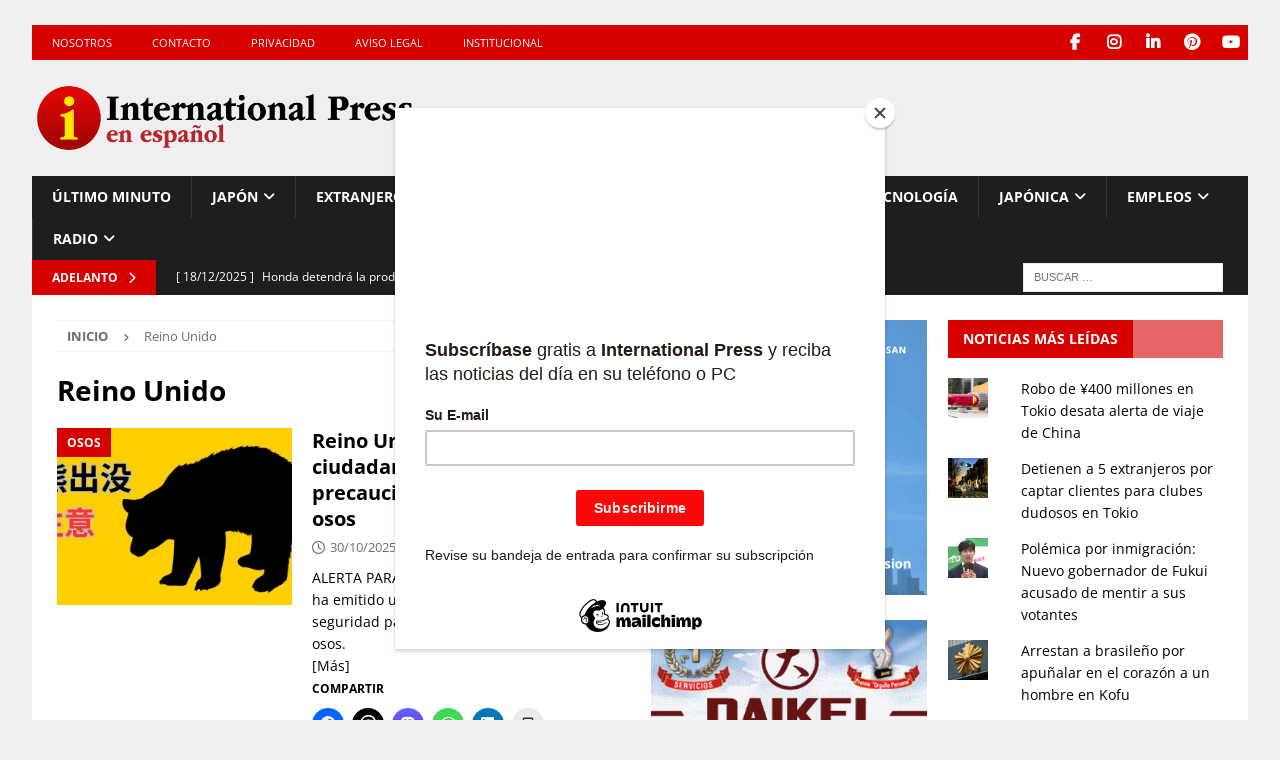

--- FILE ---
content_type: text/html; charset=UTF-8
request_url: https://internationalpress.jp/tag/reino-unido/
body_size: 76157
content:
<!DOCTYPE html>
<html class="no-js mh-two-sb" lang="es">
<head>
<meta charset="UTF-8">
<meta name="viewport" content="width=device-width, initial-scale=1.0">
<link rel="profile" href="https://gmpg.org/xfn/11" />
<meta name='robots' content='index, follow, max-image-preview:large, max-snippet:-1, max-video-preview:-1' />
	<style>img:is([sizes="auto" i], [sizes^="auto," i]) { contain-intrinsic-size: 3000px 1500px }</style>
	
	<!-- This site is optimized with the Yoast SEO plugin v26.8 - https://yoast.com/product/yoast-seo-wordpress/ -->
	<title>Reino Unido Archives - International Press - Noticias de Japón en español</title>
	<meta name="description" content="Noticias de Japón, coronavirus en Japón, cultura japonesa, podcast de Japón, comunidad latina, turismo, horóscopo, inmigración, anime y manga." />
	<link rel="canonical" href="https://internationalpress.jp/tag/reino-unido/" />
	<link rel="next" href="https://internationalpress.jp/tag/reino-unido/page/2/" />
	<meta name="twitter:card" content="summary_large_image" />
	<meta name="twitter:title" content="Reino Unido Archives - International Press - Noticias de Japón en español" />
	<meta name="twitter:description" content="Noticias de Japón, coronavirus en Japón, cultura japonesa, podcast de Japón, comunidad latina, turismo, horóscopo, inmigración, anime y manga." />
	<script type="application/ld+json" class="yoast-schema-graph">{"@context":"https://schema.org","@graph":[{"@type":"CollectionPage","@id":"https://internationalpress.jp/tag/reino-unido/","url":"https://internationalpress.jp/tag/reino-unido/","name":"Reino Unido Archives - International Press - Noticias de Japón en español","isPartOf":{"@id":"https://internationalpress.jp/#website"},"primaryImageOfPage":{"@id":"https://internationalpress.jp/tag/reino-unido/#primaryimage"},"image":{"@id":"https://internationalpress.jp/tag/reino-unido/#primaryimage"},"thumbnailUrl":"https://i0.wp.com/internationalpress.jp/wp-content/uploads/2025/02/Cuidado-osos-en-el-area.jpg?fit=1030%2C600&ssl=1","description":"Noticias de Japón, coronavirus en Japón, cultura japonesa, podcast de Japón, comunidad latina, turismo, horóscopo, inmigración, anime y manga.","inLanguage":"es"},{"@type":"ImageObject","inLanguage":"es","@id":"https://internationalpress.jp/tag/reino-unido/#primaryimage","url":"https://i0.wp.com/internationalpress.jp/wp-content/uploads/2025/02/Cuidado-osos-en-el-area.jpg?fit=1030%2C600&ssl=1","contentUrl":"https://i0.wp.com/internationalpress.jp/wp-content/uploads/2025/02/Cuidado-osos-en-el-area.jpg?fit=1030%2C600&ssl=1","width":1030,"height":600,"caption":"Cuidado: osos en el área"},{"@type":"WebSite","@id":"https://internationalpress.jp/#website","url":"https://internationalpress.jp/","name":"International Press - Noticias de Japón en español","description":"Noticias de Japón, podcast de Japón, economía japonesa, sociedad japonesa, cultura japonesa, vida cotidiana en Japón, Latinoamérica y el Mund.","publisher":{"@id":"https://internationalpress.jp/#organization"},"potentialAction":[{"@type":"SearchAction","target":{"@type":"EntryPoint","urlTemplate":"https://internationalpress.jp/?s={search_term_string}"},"query-input":{"@type":"PropertyValueSpecification","valueRequired":true,"valueName":"search_term_string"}}],"inLanguage":"es"},{"@type":"Organization","@id":"https://internationalpress.jp/#organization","name":"International Press Digital","url":"https://internationalpress.jp/","logo":{"@type":"ImageObject","inLanguage":"es","@id":"https://internationalpress.jp/#/schema/logo/image/","url":"https://i0.wp.com/internationalpress.jp/wp-content/uploads/2018/10/internationalpress-blanco-700px-1.png?fit=700%2C138&ssl=1","contentUrl":"https://i0.wp.com/internationalpress.jp/wp-content/uploads/2018/10/internationalpress-blanco-700px-1.png?fit=700%2C138&ssl=1","width":700,"height":138,"caption":"International Press Digital"},"image":{"@id":"https://internationalpress.jp/#/schema/logo/image/"},"sameAs":["https://www.facebook.com/InternationalPress.es/","https://www.instagram.com/internationalpressjp/","https://www.linkedin.com/company/international-press-jp/","https://es.pinterest.com/ipcworld/","https://www.youtube.com/channel/UCfdvwQY86PE6a564L6jw1sA"]}]}</script>
	<!-- / Yoast SEO plugin. -->


<link rel='dns-prefetch' href='//www.googletagmanager.com' />
<link rel='dns-prefetch' href='//stats.wp.com' />
<link rel='dns-prefetch' href='//fonts.googleapis.com' />
<link rel='dns-prefetch' href='//jetpack.wordpress.com' />
<link rel='dns-prefetch' href='//s0.wp.com' />
<link rel='dns-prefetch' href='//public-api.wordpress.com' />
<link rel='dns-prefetch' href='//0.gravatar.com' />
<link rel='dns-prefetch' href='//1.gravatar.com' />
<link rel='dns-prefetch' href='//2.gravatar.com' />
<link rel='dns-prefetch' href='//pagead2.googlesyndication.com' />
<link rel='preconnect' href='//i0.wp.com' />
<link rel='preconnect' href='//c0.wp.com' />
<script type="text/javascript">
/* <![CDATA[ */
window._wpemojiSettings = {"baseUrl":"https:\/\/s.w.org\/images\/core\/emoji\/16.0.1\/72x72\/","ext":".png","svgUrl":"https:\/\/s.w.org\/images\/core\/emoji\/16.0.1\/svg\/","svgExt":".svg","source":{"concatemoji":"https:\/\/internationalpress.jp\/wp-includes\/js\/wp-emoji-release.min.js?ver=6.8.3"}};
/*! This file is auto-generated */
!function(s,n){var o,i,e;function c(e){try{var t={supportTests:e,timestamp:(new Date).valueOf()};sessionStorage.setItem(o,JSON.stringify(t))}catch(e){}}function p(e,t,n){e.clearRect(0,0,e.canvas.width,e.canvas.height),e.fillText(t,0,0);var t=new Uint32Array(e.getImageData(0,0,e.canvas.width,e.canvas.height).data),a=(e.clearRect(0,0,e.canvas.width,e.canvas.height),e.fillText(n,0,0),new Uint32Array(e.getImageData(0,0,e.canvas.width,e.canvas.height).data));return t.every(function(e,t){return e===a[t]})}function u(e,t){e.clearRect(0,0,e.canvas.width,e.canvas.height),e.fillText(t,0,0);for(var n=e.getImageData(16,16,1,1),a=0;a<n.data.length;a++)if(0!==n.data[a])return!1;return!0}function f(e,t,n,a){switch(t){case"flag":return n(e,"\ud83c\udff3\ufe0f\u200d\u26a7\ufe0f","\ud83c\udff3\ufe0f\u200b\u26a7\ufe0f")?!1:!n(e,"\ud83c\udde8\ud83c\uddf6","\ud83c\udde8\u200b\ud83c\uddf6")&&!n(e,"\ud83c\udff4\udb40\udc67\udb40\udc62\udb40\udc65\udb40\udc6e\udb40\udc67\udb40\udc7f","\ud83c\udff4\u200b\udb40\udc67\u200b\udb40\udc62\u200b\udb40\udc65\u200b\udb40\udc6e\u200b\udb40\udc67\u200b\udb40\udc7f");case"emoji":return!a(e,"\ud83e\udedf")}return!1}function g(e,t,n,a){var r="undefined"!=typeof WorkerGlobalScope&&self instanceof WorkerGlobalScope?new OffscreenCanvas(300,150):s.createElement("canvas"),o=r.getContext("2d",{willReadFrequently:!0}),i=(o.textBaseline="top",o.font="600 32px Arial",{});return e.forEach(function(e){i[e]=t(o,e,n,a)}),i}function t(e){var t=s.createElement("script");t.src=e,t.defer=!0,s.head.appendChild(t)}"undefined"!=typeof Promise&&(o="wpEmojiSettingsSupports",i=["flag","emoji"],n.supports={everything:!0,everythingExceptFlag:!0},e=new Promise(function(e){s.addEventListener("DOMContentLoaded",e,{once:!0})}),new Promise(function(t){var n=function(){try{var e=JSON.parse(sessionStorage.getItem(o));if("object"==typeof e&&"number"==typeof e.timestamp&&(new Date).valueOf()<e.timestamp+604800&&"object"==typeof e.supportTests)return e.supportTests}catch(e){}return null}();if(!n){if("undefined"!=typeof Worker&&"undefined"!=typeof OffscreenCanvas&&"undefined"!=typeof URL&&URL.createObjectURL&&"undefined"!=typeof Blob)try{var e="postMessage("+g.toString()+"("+[JSON.stringify(i),f.toString(),p.toString(),u.toString()].join(",")+"));",a=new Blob([e],{type:"text/javascript"}),r=new Worker(URL.createObjectURL(a),{name:"wpTestEmojiSupports"});return void(r.onmessage=function(e){c(n=e.data),r.terminate(),t(n)})}catch(e){}c(n=g(i,f,p,u))}t(n)}).then(function(e){for(var t in e)n.supports[t]=e[t],n.supports.everything=n.supports.everything&&n.supports[t],"flag"!==t&&(n.supports.everythingExceptFlag=n.supports.everythingExceptFlag&&n.supports[t]);n.supports.everythingExceptFlag=n.supports.everythingExceptFlag&&!n.supports.flag,n.DOMReady=!1,n.readyCallback=function(){n.DOMReady=!0}}).then(function(){return e}).then(function(){var e;n.supports.everything||(n.readyCallback(),(e=n.source||{}).concatemoji?t(e.concatemoji):e.wpemoji&&e.twemoji&&(t(e.twemoji),t(e.wpemoji)))}))}((window,document),window._wpemojiSettings);
/* ]]> */
</script>
<link rel='stylesheet' id='wpra-lightbox-css' href='https://internationalpress.jp/wp-content/plugins/wp-rss-aggregator/core/css/jquery-colorbox.css?ver=1.4.33' type='text/css' media='all' />
<style id='wp-emoji-styles-inline-css' type='text/css'>

	img.wp-smiley, img.emoji {
		display: inline !important;
		border: none !important;
		box-shadow: none !important;
		height: 1em !important;
		width: 1em !important;
		margin: 0 0.07em !important;
		vertical-align: -0.1em !important;
		background: none !important;
		padding: 0 !important;
	}
</style>
<link rel='stylesheet' id='wp-block-library-css' href='https://c0.wp.com/c/6.8.3/wp-includes/css/dist/block-library/style.min.css' type='text/css' media='all' />
<style id='classic-theme-styles-inline-css' type='text/css'>
/*! This file is auto-generated */
.wp-block-button__link{color:#fff;background-color:#32373c;border-radius:9999px;box-shadow:none;text-decoration:none;padding:calc(.667em + 2px) calc(1.333em + 2px);font-size:1.125em}.wp-block-file__button{background:#32373c;color:#fff;text-decoration:none}
</style>
<link rel='stylesheet' id='wpra-displays-css' href='https://internationalpress.jp/wp-content/plugins/wp-rss-aggregator/core/css/displays.css?ver=5.0.8' type='text/css' media='all' />
<link rel='stylesheet' id='mediaelement-css' href='https://c0.wp.com/c/6.8.3/wp-includes/js/mediaelement/mediaelementplayer-legacy.min.css' type='text/css' media='all' />
<link rel='stylesheet' id='wp-mediaelement-css' href='https://c0.wp.com/c/6.8.3/wp-includes/js/mediaelement/wp-mediaelement.min.css' type='text/css' media='all' />
<style id='jetpack-sharing-buttons-style-inline-css' type='text/css'>
.jetpack-sharing-buttons__services-list{display:flex;flex-direction:row;flex-wrap:wrap;gap:0;list-style-type:none;margin:5px;padding:0}.jetpack-sharing-buttons__services-list.has-small-icon-size{font-size:12px}.jetpack-sharing-buttons__services-list.has-normal-icon-size{font-size:16px}.jetpack-sharing-buttons__services-list.has-large-icon-size{font-size:24px}.jetpack-sharing-buttons__services-list.has-huge-icon-size{font-size:36px}@media print{.jetpack-sharing-buttons__services-list{display:none!important}}.editor-styles-wrapper .wp-block-jetpack-sharing-buttons{gap:0;padding-inline-start:0}ul.jetpack-sharing-buttons__services-list.has-background{padding:1.25em 2.375em}
</style>
<style id='powerpress-player-block-style-inline-css' type='text/css'>


</style>
<style id='global-styles-inline-css' type='text/css'>
:root{--wp--preset--aspect-ratio--square: 1;--wp--preset--aspect-ratio--4-3: 4/3;--wp--preset--aspect-ratio--3-4: 3/4;--wp--preset--aspect-ratio--3-2: 3/2;--wp--preset--aspect-ratio--2-3: 2/3;--wp--preset--aspect-ratio--16-9: 16/9;--wp--preset--aspect-ratio--9-16: 9/16;--wp--preset--color--black: #000000;--wp--preset--color--cyan-bluish-gray: #abb8c3;--wp--preset--color--white: #ffffff;--wp--preset--color--pale-pink: #f78da7;--wp--preset--color--vivid-red: #cf2e2e;--wp--preset--color--luminous-vivid-orange: #ff6900;--wp--preset--color--luminous-vivid-amber: #fcb900;--wp--preset--color--light-green-cyan: #7bdcb5;--wp--preset--color--vivid-green-cyan: #00d084;--wp--preset--color--pale-cyan-blue: #8ed1fc;--wp--preset--color--vivid-cyan-blue: #0693e3;--wp--preset--color--vivid-purple: #9b51e0;--wp--preset--gradient--vivid-cyan-blue-to-vivid-purple: linear-gradient(135deg,rgba(6,147,227,1) 0%,rgb(155,81,224) 100%);--wp--preset--gradient--light-green-cyan-to-vivid-green-cyan: linear-gradient(135deg,rgb(122,220,180) 0%,rgb(0,208,130) 100%);--wp--preset--gradient--luminous-vivid-amber-to-luminous-vivid-orange: linear-gradient(135deg,rgba(252,185,0,1) 0%,rgba(255,105,0,1) 100%);--wp--preset--gradient--luminous-vivid-orange-to-vivid-red: linear-gradient(135deg,rgba(255,105,0,1) 0%,rgb(207,46,46) 100%);--wp--preset--gradient--very-light-gray-to-cyan-bluish-gray: linear-gradient(135deg,rgb(238,238,238) 0%,rgb(169,184,195) 100%);--wp--preset--gradient--cool-to-warm-spectrum: linear-gradient(135deg,rgb(74,234,220) 0%,rgb(151,120,209) 20%,rgb(207,42,186) 40%,rgb(238,44,130) 60%,rgb(251,105,98) 80%,rgb(254,248,76) 100%);--wp--preset--gradient--blush-light-purple: linear-gradient(135deg,rgb(255,206,236) 0%,rgb(152,150,240) 100%);--wp--preset--gradient--blush-bordeaux: linear-gradient(135deg,rgb(254,205,165) 0%,rgb(254,45,45) 50%,rgb(107,0,62) 100%);--wp--preset--gradient--luminous-dusk: linear-gradient(135deg,rgb(255,203,112) 0%,rgb(199,81,192) 50%,rgb(65,88,208) 100%);--wp--preset--gradient--pale-ocean: linear-gradient(135deg,rgb(255,245,203) 0%,rgb(182,227,212) 50%,rgb(51,167,181) 100%);--wp--preset--gradient--electric-grass: linear-gradient(135deg,rgb(202,248,128) 0%,rgb(113,206,126) 100%);--wp--preset--gradient--midnight: linear-gradient(135deg,rgb(2,3,129) 0%,rgb(40,116,252) 100%);--wp--preset--font-size--small: 13px;--wp--preset--font-size--medium: 20px;--wp--preset--font-size--large: 36px;--wp--preset--font-size--x-large: 42px;--wp--preset--spacing--20: 0.44rem;--wp--preset--spacing--30: 0.67rem;--wp--preset--spacing--40: 1rem;--wp--preset--spacing--50: 1.5rem;--wp--preset--spacing--60: 2.25rem;--wp--preset--spacing--70: 3.38rem;--wp--preset--spacing--80: 5.06rem;--wp--preset--shadow--natural: 6px 6px 9px rgba(0, 0, 0, 0.2);--wp--preset--shadow--deep: 12px 12px 50px rgba(0, 0, 0, 0.4);--wp--preset--shadow--sharp: 6px 6px 0px rgba(0, 0, 0, 0.2);--wp--preset--shadow--outlined: 6px 6px 0px -3px rgba(255, 255, 255, 1), 6px 6px rgba(0, 0, 0, 1);--wp--preset--shadow--crisp: 6px 6px 0px rgba(0, 0, 0, 1);}:where(.is-layout-flex){gap: 0.5em;}:where(.is-layout-grid){gap: 0.5em;}body .is-layout-flex{display: flex;}.is-layout-flex{flex-wrap: wrap;align-items: center;}.is-layout-flex > :is(*, div){margin: 0;}body .is-layout-grid{display: grid;}.is-layout-grid > :is(*, div){margin: 0;}:where(.wp-block-columns.is-layout-flex){gap: 2em;}:where(.wp-block-columns.is-layout-grid){gap: 2em;}:where(.wp-block-post-template.is-layout-flex){gap: 1.25em;}:where(.wp-block-post-template.is-layout-grid){gap: 1.25em;}.has-black-color{color: var(--wp--preset--color--black) !important;}.has-cyan-bluish-gray-color{color: var(--wp--preset--color--cyan-bluish-gray) !important;}.has-white-color{color: var(--wp--preset--color--white) !important;}.has-pale-pink-color{color: var(--wp--preset--color--pale-pink) !important;}.has-vivid-red-color{color: var(--wp--preset--color--vivid-red) !important;}.has-luminous-vivid-orange-color{color: var(--wp--preset--color--luminous-vivid-orange) !important;}.has-luminous-vivid-amber-color{color: var(--wp--preset--color--luminous-vivid-amber) !important;}.has-light-green-cyan-color{color: var(--wp--preset--color--light-green-cyan) !important;}.has-vivid-green-cyan-color{color: var(--wp--preset--color--vivid-green-cyan) !important;}.has-pale-cyan-blue-color{color: var(--wp--preset--color--pale-cyan-blue) !important;}.has-vivid-cyan-blue-color{color: var(--wp--preset--color--vivid-cyan-blue) !important;}.has-vivid-purple-color{color: var(--wp--preset--color--vivid-purple) !important;}.has-black-background-color{background-color: var(--wp--preset--color--black) !important;}.has-cyan-bluish-gray-background-color{background-color: var(--wp--preset--color--cyan-bluish-gray) !important;}.has-white-background-color{background-color: var(--wp--preset--color--white) !important;}.has-pale-pink-background-color{background-color: var(--wp--preset--color--pale-pink) !important;}.has-vivid-red-background-color{background-color: var(--wp--preset--color--vivid-red) !important;}.has-luminous-vivid-orange-background-color{background-color: var(--wp--preset--color--luminous-vivid-orange) !important;}.has-luminous-vivid-amber-background-color{background-color: var(--wp--preset--color--luminous-vivid-amber) !important;}.has-light-green-cyan-background-color{background-color: var(--wp--preset--color--light-green-cyan) !important;}.has-vivid-green-cyan-background-color{background-color: var(--wp--preset--color--vivid-green-cyan) !important;}.has-pale-cyan-blue-background-color{background-color: var(--wp--preset--color--pale-cyan-blue) !important;}.has-vivid-cyan-blue-background-color{background-color: var(--wp--preset--color--vivid-cyan-blue) !important;}.has-vivid-purple-background-color{background-color: var(--wp--preset--color--vivid-purple) !important;}.has-black-border-color{border-color: var(--wp--preset--color--black) !important;}.has-cyan-bluish-gray-border-color{border-color: var(--wp--preset--color--cyan-bluish-gray) !important;}.has-white-border-color{border-color: var(--wp--preset--color--white) !important;}.has-pale-pink-border-color{border-color: var(--wp--preset--color--pale-pink) !important;}.has-vivid-red-border-color{border-color: var(--wp--preset--color--vivid-red) !important;}.has-luminous-vivid-orange-border-color{border-color: var(--wp--preset--color--luminous-vivid-orange) !important;}.has-luminous-vivid-amber-border-color{border-color: var(--wp--preset--color--luminous-vivid-amber) !important;}.has-light-green-cyan-border-color{border-color: var(--wp--preset--color--light-green-cyan) !important;}.has-vivid-green-cyan-border-color{border-color: var(--wp--preset--color--vivid-green-cyan) !important;}.has-pale-cyan-blue-border-color{border-color: var(--wp--preset--color--pale-cyan-blue) !important;}.has-vivid-cyan-blue-border-color{border-color: var(--wp--preset--color--vivid-cyan-blue) !important;}.has-vivid-purple-border-color{border-color: var(--wp--preset--color--vivid-purple) !important;}.has-vivid-cyan-blue-to-vivid-purple-gradient-background{background: var(--wp--preset--gradient--vivid-cyan-blue-to-vivid-purple) !important;}.has-light-green-cyan-to-vivid-green-cyan-gradient-background{background: var(--wp--preset--gradient--light-green-cyan-to-vivid-green-cyan) !important;}.has-luminous-vivid-amber-to-luminous-vivid-orange-gradient-background{background: var(--wp--preset--gradient--luminous-vivid-amber-to-luminous-vivid-orange) !important;}.has-luminous-vivid-orange-to-vivid-red-gradient-background{background: var(--wp--preset--gradient--luminous-vivid-orange-to-vivid-red) !important;}.has-very-light-gray-to-cyan-bluish-gray-gradient-background{background: var(--wp--preset--gradient--very-light-gray-to-cyan-bluish-gray) !important;}.has-cool-to-warm-spectrum-gradient-background{background: var(--wp--preset--gradient--cool-to-warm-spectrum) !important;}.has-blush-light-purple-gradient-background{background: var(--wp--preset--gradient--blush-light-purple) !important;}.has-blush-bordeaux-gradient-background{background: var(--wp--preset--gradient--blush-bordeaux) !important;}.has-luminous-dusk-gradient-background{background: var(--wp--preset--gradient--luminous-dusk) !important;}.has-pale-ocean-gradient-background{background: var(--wp--preset--gradient--pale-ocean) !important;}.has-electric-grass-gradient-background{background: var(--wp--preset--gradient--electric-grass) !important;}.has-midnight-gradient-background{background: var(--wp--preset--gradient--midnight) !important;}.has-small-font-size{font-size: var(--wp--preset--font-size--small) !important;}.has-medium-font-size{font-size: var(--wp--preset--font-size--medium) !important;}.has-large-font-size{font-size: var(--wp--preset--font-size--large) !important;}.has-x-large-font-size{font-size: var(--wp--preset--font-size--x-large) !important;}
:where(.wp-block-post-template.is-layout-flex){gap: 1.25em;}:where(.wp-block-post-template.is-layout-grid){gap: 1.25em;}
:where(.wp-block-columns.is-layout-flex){gap: 2em;}:where(.wp-block-columns.is-layout-grid){gap: 2em;}
:root :where(.wp-block-pullquote){font-size: 1.5em;line-height: 1.6;}
</style>
<link rel='stylesheet' id='contact-form-7-css' href='https://internationalpress.jp/wp-content/plugins/contact-form-7/includes/css/styles.css?ver=6.1.4' type='text/css' media='all' />
<style type="text/css">@font-face {font-family:Open Sans;font-style:normal;font-weight:300;src:url(/cf-fonts/s/open-sans/5.0.20/greek/300/normal.woff2);unicode-range:U+0370-03FF;font-display:swap;}@font-face {font-family:Open Sans;font-style:normal;font-weight:300;src:url(/cf-fonts/s/open-sans/5.0.20/latin-ext/300/normal.woff2);unicode-range:U+0100-02AF,U+0304,U+0308,U+0329,U+1E00-1E9F,U+1EF2-1EFF,U+2020,U+20A0-20AB,U+20AD-20CF,U+2113,U+2C60-2C7F,U+A720-A7FF;font-display:swap;}@font-face {font-family:Open Sans;font-style:normal;font-weight:300;src:url(/cf-fonts/s/open-sans/5.0.20/greek-ext/300/normal.woff2);unicode-range:U+1F00-1FFF;font-display:swap;}@font-face {font-family:Open Sans;font-style:normal;font-weight:300;src:url(/cf-fonts/s/open-sans/5.0.20/vietnamese/300/normal.woff2);unicode-range:U+0102-0103,U+0110-0111,U+0128-0129,U+0168-0169,U+01A0-01A1,U+01AF-01B0,U+0300-0301,U+0303-0304,U+0308-0309,U+0323,U+0329,U+1EA0-1EF9,U+20AB;font-display:swap;}@font-face {font-family:Open Sans;font-style:normal;font-weight:300;src:url(/cf-fonts/s/open-sans/5.0.20/latin/300/normal.woff2);unicode-range:U+0000-00FF,U+0131,U+0152-0153,U+02BB-02BC,U+02C6,U+02DA,U+02DC,U+0304,U+0308,U+0329,U+2000-206F,U+2074,U+20AC,U+2122,U+2191,U+2193,U+2212,U+2215,U+FEFF,U+FFFD;font-display:swap;}@font-face {font-family:Open Sans;font-style:normal;font-weight:300;src:url(/cf-fonts/s/open-sans/5.0.20/hebrew/300/normal.woff2);unicode-range:U+0590-05FF,U+200C-2010,U+20AA,U+25CC,U+FB1D-FB4F;font-display:swap;}@font-face {font-family:Open Sans;font-style:normal;font-weight:300;src:url(/cf-fonts/s/open-sans/5.0.20/cyrillic-ext/300/normal.woff2);unicode-range:U+0460-052F,U+1C80-1C88,U+20B4,U+2DE0-2DFF,U+A640-A69F,U+FE2E-FE2F;font-display:swap;}@font-face {font-family:Open Sans;font-style:normal;font-weight:300;src:url(/cf-fonts/s/open-sans/5.0.20/cyrillic/300/normal.woff2);unicode-range:U+0301,U+0400-045F,U+0490-0491,U+04B0-04B1,U+2116;font-display:swap;}@font-face {font-family:Open Sans;font-style:normal;font-weight:400;src:url(/cf-fonts/s/open-sans/5.0.20/latin/400/normal.woff2);unicode-range:U+0000-00FF,U+0131,U+0152-0153,U+02BB-02BC,U+02C6,U+02DA,U+02DC,U+0304,U+0308,U+0329,U+2000-206F,U+2074,U+20AC,U+2122,U+2191,U+2193,U+2212,U+2215,U+FEFF,U+FFFD;font-display:swap;}@font-face {font-family:Open Sans;font-style:normal;font-weight:400;src:url(/cf-fonts/s/open-sans/5.0.20/greek/400/normal.woff2);unicode-range:U+0370-03FF;font-display:swap;}@font-face {font-family:Open Sans;font-style:normal;font-weight:400;src:url(/cf-fonts/s/open-sans/5.0.20/greek-ext/400/normal.woff2);unicode-range:U+1F00-1FFF;font-display:swap;}@font-face {font-family:Open Sans;font-style:normal;font-weight:400;src:url(/cf-fonts/s/open-sans/5.0.20/cyrillic/400/normal.woff2);unicode-range:U+0301,U+0400-045F,U+0490-0491,U+04B0-04B1,U+2116;font-display:swap;}@font-face {font-family:Open Sans;font-style:normal;font-weight:400;src:url(/cf-fonts/s/open-sans/5.0.20/vietnamese/400/normal.woff2);unicode-range:U+0102-0103,U+0110-0111,U+0128-0129,U+0168-0169,U+01A0-01A1,U+01AF-01B0,U+0300-0301,U+0303-0304,U+0308-0309,U+0323,U+0329,U+1EA0-1EF9,U+20AB;font-display:swap;}@font-face {font-family:Open Sans;font-style:normal;font-weight:400;src:url(/cf-fonts/s/open-sans/5.0.20/cyrillic-ext/400/normal.woff2);unicode-range:U+0460-052F,U+1C80-1C88,U+20B4,U+2DE0-2DFF,U+A640-A69F,U+FE2E-FE2F;font-display:swap;}@font-face {font-family:Open Sans;font-style:normal;font-weight:400;src:url(/cf-fonts/s/open-sans/5.0.20/latin-ext/400/normal.woff2);unicode-range:U+0100-02AF,U+0304,U+0308,U+0329,U+1E00-1E9F,U+1EF2-1EFF,U+2020,U+20A0-20AB,U+20AD-20CF,U+2113,U+2C60-2C7F,U+A720-A7FF;font-display:swap;}@font-face {font-family:Open Sans;font-style:normal;font-weight:400;src:url(/cf-fonts/s/open-sans/5.0.20/hebrew/400/normal.woff2);unicode-range:U+0590-05FF,U+200C-2010,U+20AA,U+25CC,U+FB1D-FB4F;font-display:swap;}@font-face {font-family:Open Sans;font-style:italic;font-weight:400;src:url(/cf-fonts/s/open-sans/5.0.20/cyrillic-ext/400/italic.woff2);unicode-range:U+0460-052F,U+1C80-1C88,U+20B4,U+2DE0-2DFF,U+A640-A69F,U+FE2E-FE2F;font-display:swap;}@font-face {font-family:Open Sans;font-style:italic;font-weight:400;src:url(/cf-fonts/s/open-sans/5.0.20/hebrew/400/italic.woff2);unicode-range:U+0590-05FF,U+200C-2010,U+20AA,U+25CC,U+FB1D-FB4F;font-display:swap;}@font-face {font-family:Open Sans;font-style:italic;font-weight:400;src:url(/cf-fonts/s/open-sans/5.0.20/greek/400/italic.woff2);unicode-range:U+0370-03FF;font-display:swap;}@font-face {font-family:Open Sans;font-style:italic;font-weight:400;src:url(/cf-fonts/s/open-sans/5.0.20/latin/400/italic.woff2);unicode-range:U+0000-00FF,U+0131,U+0152-0153,U+02BB-02BC,U+02C6,U+02DA,U+02DC,U+0304,U+0308,U+0329,U+2000-206F,U+2074,U+20AC,U+2122,U+2191,U+2193,U+2212,U+2215,U+FEFF,U+FFFD;font-display:swap;}@font-face {font-family:Open Sans;font-style:italic;font-weight:400;src:url(/cf-fonts/s/open-sans/5.0.20/latin-ext/400/italic.woff2);unicode-range:U+0100-02AF,U+0304,U+0308,U+0329,U+1E00-1E9F,U+1EF2-1EFF,U+2020,U+20A0-20AB,U+20AD-20CF,U+2113,U+2C60-2C7F,U+A720-A7FF;font-display:swap;}@font-face {font-family:Open Sans;font-style:italic;font-weight:400;src:url(/cf-fonts/s/open-sans/5.0.20/greek-ext/400/italic.woff2);unicode-range:U+1F00-1FFF;font-display:swap;}@font-face {font-family:Open Sans;font-style:italic;font-weight:400;src:url(/cf-fonts/s/open-sans/5.0.20/vietnamese/400/italic.woff2);unicode-range:U+0102-0103,U+0110-0111,U+0128-0129,U+0168-0169,U+01A0-01A1,U+01AF-01B0,U+0300-0301,U+0303-0304,U+0308-0309,U+0323,U+0329,U+1EA0-1EF9,U+20AB;font-display:swap;}@font-face {font-family:Open Sans;font-style:italic;font-weight:400;src:url(/cf-fonts/s/open-sans/5.0.20/cyrillic/400/italic.woff2);unicode-range:U+0301,U+0400-045F,U+0490-0491,U+04B0-04B1,U+2116;font-display:swap;}@font-face {font-family:Open Sans;font-style:normal;font-weight:600;src:url(/cf-fonts/s/open-sans/5.0.20/greek/600/normal.woff2);unicode-range:U+0370-03FF;font-display:swap;}@font-face {font-family:Open Sans;font-style:normal;font-weight:600;src:url(/cf-fonts/s/open-sans/5.0.20/cyrillic/600/normal.woff2);unicode-range:U+0301,U+0400-045F,U+0490-0491,U+04B0-04B1,U+2116;font-display:swap;}@font-face {font-family:Open Sans;font-style:normal;font-weight:600;src:url(/cf-fonts/s/open-sans/5.0.20/vietnamese/600/normal.woff2);unicode-range:U+0102-0103,U+0110-0111,U+0128-0129,U+0168-0169,U+01A0-01A1,U+01AF-01B0,U+0300-0301,U+0303-0304,U+0308-0309,U+0323,U+0329,U+1EA0-1EF9,U+20AB;font-display:swap;}@font-face {font-family:Open Sans;font-style:normal;font-weight:600;src:url(/cf-fonts/s/open-sans/5.0.20/latin-ext/600/normal.woff2);unicode-range:U+0100-02AF,U+0304,U+0308,U+0329,U+1E00-1E9F,U+1EF2-1EFF,U+2020,U+20A0-20AB,U+20AD-20CF,U+2113,U+2C60-2C7F,U+A720-A7FF;font-display:swap;}@font-face {font-family:Open Sans;font-style:normal;font-weight:600;src:url(/cf-fonts/s/open-sans/5.0.20/latin/600/normal.woff2);unicode-range:U+0000-00FF,U+0131,U+0152-0153,U+02BB-02BC,U+02C6,U+02DA,U+02DC,U+0304,U+0308,U+0329,U+2000-206F,U+2074,U+20AC,U+2122,U+2191,U+2193,U+2212,U+2215,U+FEFF,U+FFFD;font-display:swap;}@font-face {font-family:Open Sans;font-style:normal;font-weight:600;src:url(/cf-fonts/s/open-sans/5.0.20/hebrew/600/normal.woff2);unicode-range:U+0590-05FF,U+200C-2010,U+20AA,U+25CC,U+FB1D-FB4F;font-display:swap;}@font-face {font-family:Open Sans;font-style:normal;font-weight:600;src:url(/cf-fonts/s/open-sans/5.0.20/cyrillic-ext/600/normal.woff2);unicode-range:U+0460-052F,U+1C80-1C88,U+20B4,U+2DE0-2DFF,U+A640-A69F,U+FE2E-FE2F;font-display:swap;}@font-face {font-family:Open Sans;font-style:normal;font-weight:600;src:url(/cf-fonts/s/open-sans/5.0.20/greek-ext/600/normal.woff2);unicode-range:U+1F00-1FFF;font-display:swap;}@font-face {font-family:Open Sans;font-style:normal;font-weight:700;src:url(/cf-fonts/s/open-sans/5.0.20/cyrillic/700/normal.woff2);unicode-range:U+0301,U+0400-045F,U+0490-0491,U+04B0-04B1,U+2116;font-display:swap;}@font-face {font-family:Open Sans;font-style:normal;font-weight:700;src:url(/cf-fonts/s/open-sans/5.0.20/cyrillic-ext/700/normal.woff2);unicode-range:U+0460-052F,U+1C80-1C88,U+20B4,U+2DE0-2DFF,U+A640-A69F,U+FE2E-FE2F;font-display:swap;}@font-face {font-family:Open Sans;font-style:normal;font-weight:700;src:url(/cf-fonts/s/open-sans/5.0.20/greek/700/normal.woff2);unicode-range:U+0370-03FF;font-display:swap;}@font-face {font-family:Open Sans;font-style:normal;font-weight:700;src:url(/cf-fonts/s/open-sans/5.0.20/greek-ext/700/normal.woff2);unicode-range:U+1F00-1FFF;font-display:swap;}@font-face {font-family:Open Sans;font-style:normal;font-weight:700;src:url(/cf-fonts/s/open-sans/5.0.20/latin/700/normal.woff2);unicode-range:U+0000-00FF,U+0131,U+0152-0153,U+02BB-02BC,U+02C6,U+02DA,U+02DC,U+0304,U+0308,U+0329,U+2000-206F,U+2074,U+20AC,U+2122,U+2191,U+2193,U+2212,U+2215,U+FEFF,U+FFFD;font-display:swap;}@font-face {font-family:Open Sans;font-style:normal;font-weight:700;src:url(/cf-fonts/s/open-sans/5.0.20/latin-ext/700/normal.woff2);unicode-range:U+0100-02AF,U+0304,U+0308,U+0329,U+1E00-1E9F,U+1EF2-1EFF,U+2020,U+20A0-20AB,U+20AD-20CF,U+2113,U+2C60-2C7F,U+A720-A7FF;font-display:swap;}@font-face {font-family:Open Sans;font-style:normal;font-weight:700;src:url(/cf-fonts/s/open-sans/5.0.20/hebrew/700/normal.woff2);unicode-range:U+0590-05FF,U+200C-2010,U+20AA,U+25CC,U+FB1D-FB4F;font-display:swap;}@font-face {font-family:Open Sans;font-style:normal;font-weight:700;src:url(/cf-fonts/s/open-sans/5.0.20/vietnamese/700/normal.woff2);unicode-range:U+0102-0103,U+0110-0111,U+0128-0129,U+0168-0169,U+01A0-01A1,U+01AF-01B0,U+0300-0301,U+0303-0304,U+0308-0309,U+0323,U+0329,U+1EA0-1EF9,U+20AB;font-display:swap;}</style>
<link rel='stylesheet' id='mh-font-awesome-css' href='https://internationalpress.jp/wp-content/themes/mh-magazine/includes/core/assets/css/font-awesome.min.css' type='text/css' media='all' />
<link rel='stylesheet' id='mh-magazine-css' href='https://internationalpress.jp/wp-content/themes/mh-magazine/style.css?ver=5.0.4' type='text/css' media='all' />
<link rel='stylesheet' id='jetpack-subscriptions-css' href='https://c0.wp.com/p/jetpack/15.4/_inc/build/subscriptions/subscriptions.min.css' type='text/css' media='all' />
<link rel='stylesheet' id='sharedaddy-css' href='https://c0.wp.com/p/jetpack/15.4/modules/sharedaddy/sharing.css' type='text/css' media='all' />
<link rel='stylesheet' id='social-logos-css' href='https://c0.wp.com/p/jetpack/15.4/_inc/social-logos/social-logos.min.css' type='text/css' media='all' />
<script type="text/javascript" src="https://c0.wp.com/c/6.8.3/wp-includes/js/jquery/jquery.min.js" id="jquery-core-js"></script>
<script type="text/javascript" src="https://c0.wp.com/c/6.8.3/wp-includes/js/jquery/jquery-migrate.min.js" id="jquery-migrate-js"></script>
<script type="text/javascript" id="mh-scripts-js-extra">
/* <![CDATA[ */
var mh = {"text":{"toggle_menu":"Toggle Menu"}};
/* ]]> */
</script>
<script type="text/javascript" src="https://internationalpress.jp/wp-content/themes/mh-magazine/includes/core/assets/js/scripts.js?ver=5.0.4" id="mh-scripts-js"></script>

<!-- Fragmento de código de la etiqueta de Google (gtag.js) añadida por Site Kit -->
<!-- Fragmento de código de Google Analytics añadido por Site Kit -->
<script type="text/javascript" src="https://www.googletagmanager.com/gtag/js?id=G-T3VL9P2GZE" id="google_gtagjs-js" async></script>
<script type="text/javascript" id="google_gtagjs-js-after">
/* <![CDATA[ */
window.dataLayer = window.dataLayer || [];function gtag(){dataLayer.push(arguments);}
gtag("set","linker",{"domains":["internationalpress.jp"]});
gtag("js", new Date());
gtag("set", "developer_id.dZTNiMT", true);
gtag("config", "G-T3VL9P2GZE");
/* ]]> */
</script>
<link rel="https://api.w.org/" href="https://internationalpress.jp/wp-json/" /><link rel="alternate" title="JSON" type="application/json" href="https://internationalpress.jp/wp-json/wp/v2/tags/4671" /><link rel="EditURI" type="application/rsd+xml" title="RSD" href="https://internationalpress.jp/xmlrpc.php?rsd" />
<meta name="generator" content="WordPress 6.8.3" />
<meta name="generator" content="Site Kit by Google 1.171.0" /><script id="mcjs">!function(c,h,i,m,p){m=c.createElement(h),p=c.getElementsByTagName(h)[0],m.async=1,m.src=i,p.parentNode.insertBefore(m,p)}(document,"script","https://chimpstatic.com/mcjs-connected/js/users/a1b6c631191eca01849eec3b9/658c53f6b2b2639ac01650fa3.js");</script>

<meta name="_mg-domain-verification" content="0772d823d0d930fb1473948ed388415a" />

<script>
/**
* Function that tracks a click on an outbound link in Analytics.
* This function takes a valid URL string as an argument, and uses that URL string
* as the event label. Setting the transport method to 'beacon' lets the hit be sent
* using 'navigator.sendBeacon' in browser that support it.
*/
var trackOutboundLink = function(url, category, action) {
   ga('send', 'event', category, action, url, {
     'transport': 'beacon',
     'hitCallback': function(){document.location = url;}
   });
	
	window.location = url;
}
</script>

<!-- Google Tag Manager -->
<script>(function(w,d,s,l,i){w[l]=w[l]||[];w[l].push({'gtm.start':
new Date().getTime(),event:'gtm.js'});var f=d.getElementsByTagName(s)[0],
j=d.createElement(s),dl=l!='dataLayer'?'&l='+l:'';j.async=true;j.src=
'https://www.googletagmanager.com/gtm.js?id='+i+dl;f.parentNode.insertBefore(j,f);
})(window,document,'script','dataLayer','GTM-PP6F6KT');</script>
<!-- End Google Tag Manager -->

<!-- Global site tag (gtag.js) - Google Analytics -->
<script async src="https://www.googletagmanager.com/gtag/js?id=UA-104396100-2"></script>
<script>
  window.dataLayer = window.dataLayer || [];
  function gtag(){dataLayer.push(arguments);}
  gtag('js', new Date());

  gtag('config', 'UA-104396100-2');
</script>

<meta name="google-site-verification" content="d6FDbOQQHAccPqHkIXZrBkCrB0QVCSARr3Kh71bAjFU" />

<script async src="https://fundingchoicesmessages.google.com/i/pub-5894117369306235?ers=1" nonce="NIy_HuVybDm9NJBBb0ubOw"></script><script nonce="NIy_HuVybDm9NJBBb0ubOw">(function() {function signalGooglefcPresent() {if (!window.frames['googlefcPresent']) {if (document.body) {const iframe = document.createElement('iframe'); iframe.style = 'width: 0; height: 0; border: none; z-index: -1000; left: -1000px; top: -1000px;'; iframe.style.display = 'none'; iframe.name = 'googlefcPresent'; document.body.appendChild(iframe);} else {setTimeout(signalGooglefcPresent, 0);}}}signalGooglefcPresent();})();</script>

<script async src="https://pagead2.googlesyndication.com/pagead/js/adsbygoogle.js?client=ca-pub-5894117369306235" crossorigin="anonymous"></script>

<link rel="alternate" type="application/rss+xml" title="International Press RSS general" href="https://internationalpress.jp/feed.xml">
            <script type="text/javascript"><!--
                                function powerpress_pinw(pinw_url){window.open(pinw_url, 'PowerPressPlayer','toolbar=0,status=0,resizable=1,width=460,height=320');	return false;}
                //-->

                // tabnab protection
                window.addEventListener('load', function () {
                    // make all links have rel="noopener noreferrer"
                    document.querySelectorAll('a[target="_blank"]').forEach(link => {
                        link.setAttribute('rel', 'noopener noreferrer');
                    });
                });
            </script>
            	<style>img#wpstats{display:none}</style>
		<link id='MediaRSS' rel='alternate' type='application/rss+xml' title='NextGEN Gallery RSS Feed' href='https://internationalpress.jp/wp-content/plugins/nextgen-gallery/src/Legacy/xml/media-rss.php' />
<!--[if lt IE 9]>
<script src="https://internationalpress.jp/wp-content/themes/mh-magazine/js/css3-mediaqueries.js"></script>
<![endif]-->
<!--[if lt IE 9]>
<script src="https://internationalpress.jp/wp-content/themes/mh-magazine/js/css3-mediaqueries.js"></script>
<![endif]-->
<style type="text/css">@media screen y (ancho máximo: 767px) {
    .js .mh-header-nav {display: block; }
}

</style>
<style type="text/css">@media screen y (ancho máximo: 767px) {
    .js .mh-header-nav {display: block; }
}

</style>
<style type="text/css">@media screen y (ancho máximo: 767px) {
    .js .mh-header-nav {display: block; }
}

</style>
<style type="text/css">@media screen y (ancho máximo: 767px) {
    .js .mh-header-nav {display: block; }
}

</style>
<style type="text/css">
.mh-navigation li:hover, .mh-navigation ul li:hover > ul, .mh-main-nav-wrap, .mh-main-nav, .mh-social-nav li a:hover, .entry-tags li, .mh-slider-caption, .mh-widget-layout8 .mh-widget-title .mh-footer-widget-title-inner, .mh-widget-col-1 .mh-slider-caption, .mh-widget-col-1 .mh-posts-lineup-caption, .mh-carousel-layout1, .mh-spotlight-widget, .mh-social-widget li a, .mh-author-bio-widget, .mh-footer-widget .mh-tab-comment-excerpt, .mh-nip-item:hover .mh-nip-overlay, .mh-widget .tagcloud a, .mh-footer-widget .tagcloud a, .mh-footer, .mh-copyright-wrap, input[type=submit]:hover, #infinite-handle span:hover { background: #1f1e1e; }
.mh-extra-nav-bg { background: rgba(31, 30, 30, 0.2); }
.mh-slider-caption, .mh-posts-stacked-title, .mh-posts-lineup-caption { background: #1f1e1e; background: rgba(31, 30, 30, 0.8); }
@media screen and (max-width: 900px) { #mh-mobile .mh-slider-caption, #mh-mobile .mh-posts-lineup-caption { background: rgba(31, 30, 30, 1); } }
.slicknav_menu, .slicknav_nav ul, #mh-mobile .mh-footer-widget .mh-posts-stacked-overlay { border-color: #1f1e1e; }
.mh-copyright, .mh-copyright a { color: #fff; }
.mh-widget-layout4 .mh-widget-title { background: #d60000; background: rgba(214, 0, 0, 0.6); }
.mh-preheader, .mh-wide-layout .mh-subheader, .mh-ticker-title, .mh-main-nav li:hover, .mh-footer-nav, .slicknav_menu, .slicknav_btn, .slicknav_nav .slicknav_item:hover, .slicknav_nav a:hover, .mh-back-to-top, .mh-subheading, .entry-tags .fa, .entry-tags li:hover, .mh-widget-layout2 .mh-widget-title, .mh-widget-layout4 .mh-widget-title-inner, .mh-widget-layout4 .mh-footer-widget-title, .mh-widget-layout5 .mh-widget-title-inner, .mh-widget-layout6 .mh-widget-title, #mh-mobile .flex-control-paging li a.flex-active, .mh-image-caption, .mh-carousel-layout1 .mh-carousel-caption, .mh-tab-button.active, .mh-tab-button.active:hover, .mh-footer-widget .mh-tab-button.active, .mh-social-widget li:hover a, .mh-footer-widget .mh-social-widget li a, .mh-footer-widget .mh-author-bio-widget, .tagcloud a:hover, .mh-widget .tagcloud a:hover, .mh-footer-widget .tagcloud a:hover, .mh-posts-stacked-item .mh-meta, .page-numbers:hover, .mh-loop-pagination .current, .mh-comments-pagination .current, .pagelink, a:hover .pagelink, input[type=submit], #infinite-handle span { background: #d60000; }
.mh-main-nav-wrap .slicknav_nav ul, blockquote, .mh-widget-layout1 .mh-widget-title, .mh-widget-layout3 .mh-widget-title, .mh-widget-layout5 .mh-widget-title, .mh-widget-layout8 .mh-widget-title:after, #mh-mobile .mh-slider-caption, .mh-carousel-layout1, .mh-spotlight-widget, .mh-author-bio-widget, .mh-author-bio-title, .mh-author-bio-image-frame, .mh-video-widget, .mh-tab-buttons, textarea:hover, input[type=text]:hover, input[type=email]:hover, input[type=tel]:hover, input[type=url]:hover { border-color: #d60000; }
.mh-header-tagline, .mh-dropcap, .mh-carousel-layout1 .flex-direction-nav a, .mh-carousel-layout2 .mh-carousel-caption, .mh-posts-digest-small-category, .mh-posts-lineup-more, .bypostauthor .fn:after, .mh-comment-list .comment-reply-link:before, #respond #cancel-comment-reply-link:before { color: #d60000; }
.mh-subheader, .page-numbers, a .pagelink, .mh-widget-layout3 .mh-widget-title, .mh-widget .search-form, .mh-tab-button, .mh-tab-content, .mh-nip-widget, .mh-magazine-facebook-page-widget, .mh-social-widget, .mh-posts-horizontal-widget, .mh-ad-spot, .mh-info-spot { background: #1e1e1e; }
.mh-tab-post-item { border-color: rgba(255, 255, 255, 0.3); }
.mh-tab-comment-excerpt { background: rgba(255, 255, 255, 0.6); }
.mh-header-nav-bottom li a, .mh-social-nav-bottom .fa-mh-social, .mh-boxed-layout .mh-ticker-item-bottom a, .mh-header-date-bottom, .page-numbers, a .pagelink, .mh-widget-layout3 .mh-widget-title, .mh-widget-layout3 .mh-widget-title a, .mh-tabbed-widget, .mh-tabbed-widget a, .mh-posts-horizontal-title a { color: #ffffff; }
.mh-meta, .mh-meta a, .mh-breadcrumb, .mh-breadcrumb a, .mh-comment-list .comment-meta, .mh-comment-list .comment-meta a, .mh-comment-list .comment-reply-link, .mh-user-data, .widget_rss .rss-date, .widget_rss cite { color: #6d6d6d; }
.entry-content a { color: #000000; }
a:hover, .entry-content a:hover, #respond a:hover, #respond #cancel-comment-reply-link:hover, #respond .logged-in-as a:hover, .mh-comment-list .comment-meta a:hover, .mh-ping-list .mh-ping-item a:hover, .mh-meta a:hover, .mh-breadcrumb a:hover, .mh-tabbed-widget a:hover { color: #dd2a2a; }
</style>
<style type="text/css">@media screen y (ancho máximo: 767px) {
    .js .mh-header-nav {display: block; }
}

</style>
<style type="text/css">
.entry-content { font-size: 16px; font-size: 1rem; }
</style>
<style type="text/css">@media screen y (ancho máximo: 767px) {
    .js .mh-header-nav {display: block; }
}

</style>
<style type="text/css">@media screen y (ancho máximo: 767px) {
    .js .mh-header-nav {display: block; }
}

</style>
<style type="text/css">@media screen y (ancho máximo: 767px) {
    .js .mh-header-nav {display: block; }
}

</style>
<style type="text/css">@media screen y (ancho máximo: 767px) {
    .js .mh-header-nav {display: block; }
}

</style>
<style type="text/css">@media screen y (ancho máximo: 767px) {
    .js .mh-header-nav {display: block; }
}

</style>

<!-- Metaetiquetas de Google AdSense añadidas por Site Kit -->
<meta name="google-adsense-platform-account" content="ca-host-pub-2644536267352236">
<meta name="google-adsense-platform-domain" content="sitekit.withgoogle.com">
<!-- Acabar con las metaetiquetas de Google AdSense añadidas por Site Kit -->
<style type="text/css">@media screen y (ancho máximo: 767px) {
    .js .mh-header-nav {display: block; }
}

</style>
<style type="text/css">@media screen y (ancho máximo: 767px) {
    .js .mh-header-nav {display: block; }
}

</style>
<style type="text/css">@media screen y (ancho máximo: 767px) {
    .js .mh-header-nav {display: block; }
}

</style>
<style type="text/css" id="custom-background-css">
body.custom-background { background-color: #efefef; }
</style>
	<style type="text/css">@media screen y (ancho máximo: 767px) {
    .js .mh-header-nav {display: block; }
}

</style>

<!-- Fragmento de código de Google Adsense añadido por Site Kit -->
<script type="text/javascript" async="async" src="https://pagead2.googlesyndication.com/pagead/js/adsbygoogle.js?client=ca-pub-5894117369306235&amp;host=ca-host-pub-2644536267352236" crossorigin="anonymous"></script>

<!-- Final del fragmento de código de Google Adsense añadido por Site Kit -->
<style type="text/css">@media screen y (ancho máximo: 767px) {
    .js .mh-header-nav {display: block; }
}

</style>

<!-- Jetpack Open Graph Tags -->
<meta property="og:type" content="website" />
<meta property="og:title" content="Reino Unido Archives - International Press - Noticias de Japón en español" />
<meta property="og:url" content="https://internationalpress.jp/tag/reino-unido/" />
<meta property="og:site_name" content="International Press - Noticias de Japón en español" />
<meta property="og:image" content="https://i0.wp.com/internationalpress.jp/wp-content/uploads/2016/11/cropped-internationalpresslogo2-512-1.png?fit=512%2C512&#038;ssl=1" />
<meta property="og:image:width" content="512" />
<meta property="og:image:height" content="512" />
<meta property="og:image:alt" content="" />
<meta property="og:locale" content="es_ES" />

<!-- End Jetpack Open Graph Tags -->
<link rel="icon" href="https://i0.wp.com/internationalpress.jp/wp-content/uploads/2016/11/cropped-internationalpresslogo2-512-1.png?fit=32%2C32&#038;ssl=1" sizes="32x32" />
<link rel="icon" href="https://i0.wp.com/internationalpress.jp/wp-content/uploads/2016/11/cropped-internationalpresslogo2-512-1.png?fit=192%2C192&#038;ssl=1" sizes="192x192" />
<link rel="apple-touch-icon" href="https://i0.wp.com/internationalpress.jp/wp-content/uploads/2016/11/cropped-internationalpresslogo2-512-1.png?fit=180%2C180&#038;ssl=1" />
<meta name="msapplication-TileImage" content="https://i0.wp.com/internationalpress.jp/wp-content/uploads/2016/11/cropped-internationalpresslogo2-512-1.png?fit=270%2C270&#038;ssl=1" />
<style>
.ai-viewports                 {--ai: 1;}
.ai-viewport-3                { display: none !important;}
.ai-viewport-2                { display: none !important;}
.ai-viewport-1                { display: inherit !important;}
.ai-viewport-0                { display: none !important;}
@media (min-width: 768px) and (max-width: 979px) {
.ai-viewport-1                { display: none !important;}
.ai-viewport-2                { display: inherit !important;}
}
@media (max-width: 767px) {
.ai-viewport-1                { display: none !important;}
.ai-viewport-3                { display: inherit !important;}
}
</style>
</head>
<body id="mh-mobile" class="archive tag tag-reino-unido tag-4671 custom-background wp-custom-logo wp-theme-mh-magazine mh-boxed-layout mh-right-sb mh-loop-layout1 mh-widget-layout4 mh-header-transparent" itemscope="itemscope" itemtype="https://schema.org/WebPage">
<script async src="https://cse.google.com/cse.js?cx=7114594e9cd14aa35"></script>
<div class="gcse-search"></div>
<div class="mh-container mh-container-outer">
<div class="mh-header-nav-mobile clearfix"></div>
	<div class="mh-preheader">
		<div class="mh-container mh-container-inner mh-row clearfix">
							<div class="mh-header-bar-content mh-header-bar-top-left mh-col-2-3 clearfix">
											<nav class="mh-navigation mh-header-nav mh-header-nav-top clearfix" itemscope="itemscope" itemtype="https://schema.org/SiteNavigationElement">
							<div class="menu-header-navigation-container"><ul id="menu-header-navigation" class="menu"><li id="menu-item-120895" class="menu-item menu-item-type-post_type menu-item-object-page menu-item-120895"><a href="https://internationalpress.jp/sobre-nosotros/">NOSOTROS</a></li>
<li id="menu-item-120365" class="menu-item menu-item-type-post_type menu-item-object-page menu-item-120365"><a href="https://internationalpress.jp/contacto/">CONTACTO</a></li>
<li id="menu-item-138736" class="menu-item menu-item-type-post_type menu-item-object-page menu-item-138736"><a href="https://internationalpress.jp/politica-de-privacidad/">PRIVACIDAD</a></li>
<li id="menu-item-138965" class="menu-item menu-item-type-post_type menu-item-object-page menu-item-privacy-policy menu-item-138965"><a rel="privacy-policy" href="https://internationalpress.jp/aviso-legal/">AVISO LEGAL</a></li>
<li id="menu-item-203862" class="menu-item menu-item-type-taxonomy menu-item-object-category menu-item-203862"><a href="https://internationalpress.jp/category/campanas-2/">INSTITUCIONAL</a></li>
</ul></div>						</nav>
									</div>
										<div class="mh-header-bar-content mh-header-bar-top-right mh-col-1-3 clearfix">
											<nav class="mh-social-icons mh-social-nav mh-social-nav-top clearfix" itemscope="itemscope" itemtype="https://schema.org/SiteNavigationElement">
							<div class="menu-social-container"><ul id="menu-social" class="menu"><li id="menu-item-96087" class="menu-item menu-item-type-custom menu-item-object-custom menu-item-96087"><a target="_blank" href="https://www.facebook.com/InternationalPress.es/"><i class="fa fa-mh-social"></i><span class="screen-reader-text">Facebook</span></a></li>
<li id="menu-item-145030" class="menu-item menu-item-type-custom menu-item-object-custom menu-item-145030"><a href="https://www.instagram.com/internationalpressjp/"><i class="fa fa-mh-social"></i><span class="screen-reader-text">Instagram</span></a></li>
<li id="menu-item-189504" class="menu-item menu-item-type-custom menu-item-object-custom menu-item-189504"><a href="https://www.linkedin.com/company/international-press-jp/"><i class="fa fa-mh-social"></i><span class="screen-reader-text">Linkedin</span></a></li>
<li id="menu-item-120494" class="menu-item menu-item-type-custom menu-item-object-custom menu-item-120494"><a href="https://jp.pinterest.com/ipcworld/"><i class="fa fa-mh-social"></i><span class="screen-reader-text">Pinterest</span></a></li>
<li id="menu-item-139748" class="menu-item menu-item-type-custom menu-item-object-custom menu-item-139748"><a href="https://www.youtube.com/@InternationalPressTV"><i class="fa fa-mh-social"></i><span class="screen-reader-text">YouTube</span></a></li>
</ul></div>						</nav>
									</div>
					</div>
	</div>
<header class="mh-header" itemscope="itemscope" itemtype="https://schema.org/WPHeader">
	<div class="mh-container mh-container-inner clearfix">
	   <div class="mh-custom-header clearfix">
<div class="mh-header-columns mh-row clearfix">
<div class="mh-col-1-3 mh-site-identity">
<div class="mh-site-logo" role="banner" itemscope="itemscope" itemtype="https://schema.org/Brand">
<a href="https://internationalpress.jp/" class="custom-logo-link" rel="home"><img width="700" height="138" src="https://i0.wp.com/internationalpress.jp/wp-content/uploads/2018/10/internationalpress-blanco-700px-1.png?fit=700%2C138&amp;ssl=1" class="custom-logo" alt="International Press &#8211; Noticias de Japón en español" decoding="async" fetchpriority="high" srcset="https://i0.wp.com/internationalpress.jp/wp-content/uploads/2018/10/internationalpress-blanco-700px-1.png?w=700&amp;ssl=1 700w, https://i0.wp.com/internationalpress.jp/wp-content/uploads/2018/10/internationalpress-blanco-700px-1.png?resize=80%2C16&amp;ssl=1 80w, https://i0.wp.com/internationalpress.jp/wp-content/uploads/2018/10/internationalpress-blanco-700px-1.png?resize=678%2C134&amp;ssl=1 678w, https://i0.wp.com/internationalpress.jp/wp-content/uploads/2018/10/internationalpress-blanco-700px-1.png?resize=150%2C30&amp;ssl=1 150w" sizes="(max-width: 700px) 100vw, 700px" data-attachment-id="150671" data-permalink="https://internationalpress.jp/internationalpress-blanco-700px-1/" data-orig-file="https://i0.wp.com/internationalpress.jp/wp-content/uploads/2018/10/internationalpress-blanco-700px-1.png?fit=700%2C138&amp;ssl=1" data-orig-size="700,138" data-comments-opened="1" data-image-meta="{&quot;aperture&quot;:&quot;0&quot;,&quot;credit&quot;:&quot;&quot;,&quot;camera&quot;:&quot;&quot;,&quot;caption&quot;:&quot;&quot;,&quot;created_timestamp&quot;:&quot;0&quot;,&quot;copyright&quot;:&quot;&quot;,&quot;focal_length&quot;:&quot;0&quot;,&quot;iso&quot;:&quot;0&quot;,&quot;shutter_speed&quot;:&quot;0&quot;,&quot;title&quot;:&quot;&quot;,&quot;orientation&quot;:&quot;0&quot;}" data-image-title="internationalpress-blanco-700px (1)" data-image-description="" data-image-caption="" data-medium-file="https://i0.wp.com/internationalpress.jp/wp-content/uploads/2018/10/internationalpress-blanco-700px-1.png?fit=678%2C134&amp;ssl=1" data-large-file="https://i0.wp.com/internationalpress.jp/wp-content/uploads/2018/10/internationalpress-blanco-700px-1.png?fit=678%2C134&amp;ssl=1" /></a></div>
</div>
<aside class="mh-col-2-3 mh-header-widget-2">
<div id="custom_html-207" class="widget_text mh-widget mh-header-2 widget_custom_html"><div class="textwidget custom-html-widget"><script src="https://embed.radio.co/player/751f12d.js"></script></div></div></aside>
</div>
</div>
	</div>
	<div class="mh-main-nav-wrap">
		<nav class="mh-navigation mh-main-nav mh-container mh-container-inner clearfix" itemscope="itemscope" itemtype="https://schema.org/SiteNavigationElement">
			<div class="menu-main-menu-container"><ul id="menu-main-menu" class="menu"><li id="menu-item-142271" class="menu-item menu-item-type-post_type menu-item-object-page current_page_parent menu-item-142271"><a href="https://internationalpress.jp/archive/">Último Minuto</a></li>
<li id="menu-item-120368" class="menu-item menu-item-type-taxonomy menu-item-object-category menu-item-has-children menu-item-120368"><a href="https://internationalpress.jp/category/japon/">Japón</a>
<ul class="sub-menu">
	<li id="menu-item-122878" class="menu-item menu-item-type-taxonomy menu-item-object-category menu-item-122878"><a href="https://internationalpress.jp/category/japon/sucesos/">Sucesos</a></li>
	<li id="menu-item-122879" class="menu-item menu-item-type-taxonomy menu-item-object-category menu-item-122879"><a href="https://internationalpress.jp/category/japon/politica1/">Politica</a></li>
	<li id="menu-item-122881" class="menu-item menu-item-type-taxonomy menu-item-object-category menu-item-122881"><a href="https://internationalpress.jp/category/japon/sociedad/">Sociedad</a></li>
	<li id="menu-item-122880" class="menu-item menu-item-type-taxonomy menu-item-object-category menu-item-122880"><a href="https://internationalpress.jp/category/japon/economia/">Economía</a></li>
</ul>
</li>
<li id="menu-item-280973" class="menu-item menu-item-type-taxonomy menu-item-object-category menu-item-has-children menu-item-280973"><a href="https://internationalpress.jp/category/extranjeros-en-japon/">Extranjeros</a>
<ul class="sub-menu">
	<li id="menu-item-120369" class="menu-item menu-item-type-taxonomy menu-item-object-category menu-item-120369"><a href="https://internationalpress.jp/category/comunidad-nikkei-latina-en-japon/">Comunidad</a></li>
	<li id="menu-item-280978" class="menu-item menu-item-type-taxonomy menu-item-object-category menu-item-280978"><a href="https://internationalpress.jp/category/colaboraciones/">Colaboraciones</a></li>
</ul>
</li>
<li id="menu-item-280974" class="menu-item menu-item-type-taxonomy menu-item-object-category menu-item-280974"><a href="https://internationalpress.jp/category/inmigracion/">Inmigración</a></li>
<li id="menu-item-189964" class="menu-item menu-item-type-taxonomy menu-item-object-category menu-item-has-children menu-item-189964"><a href="https://internationalpress.jp/category/servicios/">Servicios</a>
<ul class="sub-menu">
	<li id="menu-item-280975" class="menu-item menu-item-type-taxonomy menu-item-object-category menu-item-280975"><a href="https://internationalpress.jp/category/servicios/ventanilla/">Ventanilla</a></li>
	<li id="menu-item-162980" class="menu-item menu-item-type-custom menu-item-object-custom menu-item-162980"><a href="https://internationalpress.jp/category/servicios/idioma-japones/">Idioma</a></li>
</ul>
</li>
<li id="menu-item-226705" class="menu-item menu-item-type-taxonomy menu-item-object-category menu-item-226705"><a href="https://internationalpress.jp/category/automovil/">Automóvil</a></li>
<li id="menu-item-63140" class="menu-item menu-item-type-taxonomy menu-item-object-category menu-item-63140"><a href="https://internationalpress.jp/category/tecnologia/">Tecnología</a></li>
<li id="menu-item-120374" class="menu-item menu-item-type-taxonomy menu-item-object-category menu-item-has-children menu-item-120374"><a href="https://internationalpress.jp/category/japonica-noticias-de-cultura-japonesa/">Japónica</a>
<ul class="sub-menu">
	<li id="menu-item-280976" class="menu-item menu-item-type-taxonomy menu-item-object-category menu-item-280976"><a href="https://internationalpress.jp/category/anime-y-manga/">Anime y manga</a></li>
	<li id="menu-item-280977" class="menu-item menu-item-type-taxonomy menu-item-object-category menu-item-280977"><a href="https://internationalpress.jp/category/videojuegos/">Videojuegos</a></li>
</ul>
</li>
<li id="menu-item-178662" class="menu-item menu-item-type-custom menu-item-object-custom menu-item-has-children menu-item-178662"><a>Empleos</a>
<ul class="sub-menu">
	<li id="menu-item-232766" class="menu-item menu-item-type-taxonomy menu-item-object-category menu-item-232766"><a href="https://internationalpress.jp/category/negocios-2/k-work/">K Work</a></li>
	<li id="menu-item-226710" class="menu-item menu-item-type-custom menu-item-object-custom menu-item-226710"><a href="https://www.facebook.com/groups/vagasempleosjp">Vagas&#038;Empleos</a></li>
	<li id="menu-item-234880" class="menu-item menu-item-type-custom menu-item-object-custom menu-item-234880"><a href="https://www.facebook.com/groups/asianjobs.jp">AsianJobsJP</a></li>
</ul>
</li>
<li id="menu-item-120504" class="menu-item menu-item-type-custom menu-item-object-custom menu-item-has-children menu-item-120504"><a href="https://supertokio.com/">Radio</a>
<ul class="sub-menu">
	<li id="menu-item-181999" class="menu-item menu-item-type-taxonomy menu-item-object-category menu-item-181999"><a href="https://internationalpress.jp/category/podcast-2/">Podcast</a></li>
</ul>
</li>
</ul></div>		</nav>
	</div>
	</header>
	<div class="mh-subheader">
		<div class="mh-container mh-container-inner mh-row clearfix">
							<div class="mh-header-bar-content mh-header-bar-bottom-left mh-col-2-3 clearfix">
											<div class="mh-header-ticker mh-header-ticker-bottom">
							<div class="mh-ticker-bottom">
			<div class="mh-ticker-title mh-ticker-title-bottom">
			ADELANTO<i class="fa fa-chevron-right"></i>		</div>
		<div class="mh-ticker-content mh-ticker-content-bottom">
		<ul id="mh-ticker-loop-bottom">				<li class="mh-ticker-item mh-ticker-item-bottom">
					<a href="https://internationalpress.jp/2025/12/18/honda-detendra-la-produccion-en-japon-y-china-por-escasez-de-semiconductores/" title="Honda detendrá la producción en Japón y China por escasez de semiconductores">
						<span class="mh-ticker-item-date mh-ticker-item-date-bottom">
                        	[ 18/12/2025 ]                        </span>
						<span class="mh-ticker-item-title mh-ticker-item-title-bottom">
							Honda detendrá la producción en Japón y China por escasez de semiconductores						</span>
													<span class="mh-ticker-item-cat mh-ticker-item-cat-bottom">
								<i class="fa fa-caret-right"></i>
																Adelanto Informativo							</span>
											</a>
				</li>				<li class="mh-ticker-item mh-ticker-item-bottom">
					<a href="https://internationalpress.jp/2023/03/19/11-18-corea-del-norte-lanza-posible-misil-balistico-ministerio-de-defensa-de-japon/" title="11.18 Corea del Norte lanza posible misil balístico&#8230; Ministerio de Defensa de Japón">
						<span class="mh-ticker-item-date mh-ticker-item-date-bottom">
                        	[ 19/03/2023 ]                        </span>
						<span class="mh-ticker-item-title mh-ticker-item-title-bottom">
							11.18 Corea del Norte lanza posible misil balístico&#8230; Ministerio de Defensa de Japón						</span>
													<span class="mh-ticker-item-cat mh-ticker-item-cat-bottom">
								<i class="fa fa-caret-right"></i>
																Adelanto Informativo							</span>
											</a>
				</li>				<li class="mh-ticker-item mh-ticker-item-bottom">
					<a href="https://internationalpress.jp/2023/03/15/13-09-la-moneda-japonesa-cayo-en-el-mercado-de-tokio-al-nivel-de-los-%c2%a5134/" title="13.09 La moneda japonesa cayó en el mercado de Tokio al nivel de los ¥134">
						<span class="mh-ticker-item-date mh-ticker-item-date-bottom">
                        	[ 15/03/2023 ]                        </span>
						<span class="mh-ticker-item-title mh-ticker-item-title-bottom">
							13.09 La moneda japonesa cayó en el mercado de Tokio al nivel de los ¥134						</span>
													<span class="mh-ticker-item-cat mh-ticker-item-cat-bottom">
								<i class="fa fa-caret-right"></i>
																Adelanto Informativo							</span>
											</a>
				</li>				<li class="mh-ticker-item mh-ticker-item-bottom">
					<a href="https://internationalpress.jp/2022/11/09/18-00-hrs-hokkaido-supera-por-primera-vez-los-9-500-casos-de-coronavirus/" title="18.00 hrs Hokkaido supera por primera vez los 9.500 casos de coronavirus">
						<span class="mh-ticker-item-date mh-ticker-item-date-bottom">
                        	[ 09/11/2022 ]                        </span>
						<span class="mh-ticker-item-title mh-ticker-item-title-bottom">
							18.00 hrs Hokkaido supera por primera vez los 9.500 casos de coronavirus						</span>
													<span class="mh-ticker-item-cat mh-ticker-item-cat-bottom">
								<i class="fa fa-caret-right"></i>
																Adelanto Informativo							</span>
											</a>
				</li>				<li class="mh-ticker-item mh-ticker-item-bottom">
					<a href="https://internationalpress.jp/2022/10/17/13-00-cambio-de-la-moneda-japonesa-en-tokio-148-64-148-65-yenes-por-dolar/" title="13.00 Cambio de la moneda japonesa en Tokio 148.64 &#8211; 148.65 yenes por dólar">
						<span class="mh-ticker-item-date mh-ticker-item-date-bottom">
                        	[ 17/10/2022 ]                        </span>
						<span class="mh-ticker-item-title mh-ticker-item-title-bottom">
							13.00 Cambio de la moneda japonesa en Tokio 148.64 &#8211; 148.65 yenes por dólar						</span>
													<span class="mh-ticker-item-cat mh-ticker-item-cat-bottom">
								<i class="fa fa-caret-right"></i>
																Adelanto Informativo							</span>
											</a>
				</li>		</ul>
	</div>
</div>						</div>
									</div>
										<div class="mh-header-bar-content mh-header-bar-bottom-right mh-col-1-3 clearfix">
											<aside class="mh-header-search mh-header-search-bottom">
							<form role="search" method="get" class="search-form" action="https://internationalpress.jp/">
				<label>
					<span class="screen-reader-text">Buscar:</span>
					<input type="search" class="search-field" placeholder="Buscar &hellip;" value="" name="s" />
				</label>
				<input type="submit" class="search-submit" value="Buscar" />
			</form>						</aside>
									</div>
					</div>
	</div>
<div class="mh-wrapper clearfix">
	<div class="mh-main clearfix">
		<div id="main-content" class="mh-loop mh-content" role="main"><nav class="mh-breadcrumb" itemscope itemtype="https://schema.org/BreadcrumbList"><span itemprop="itemListElement" itemscope itemtype="https://schema.org/ListItem"><a href="https://internationalpress.jp" title="Inicio" itemprop="item"><span itemprop="name">Inicio</span></a><meta itemprop="position" content="1" /></span><span class="mh-breadcrumb-delimiter"><i class="fa fa-angle-right"></i></span>Reino Unido</nav>
				<header class="page-header"><h1 class="page-title">Reino Unido</h1>				</header><article class="mh-posts-list-item clearfix post-278270 post type-post status-publish format-standard has-post-thumbnail hentry category-osos category-sociedad tag-advertencia-de-viaje tag-ataques-de-osos tag-fauna-salvaje tag-japon tag-precauciones tag-prevencion tag-reino-unido tag-seguridad tag-turismo-2">
	<figure class="mh-posts-list-thumb">
		<a class="mh-thumb-icon mh-thumb-icon-small-mobile" href="https://internationalpress.jp/2025/10/30/reino-unido-aconseja-a-sus-ciudadanos-tomar-precauciones-por-ataques-de-osos/" title="Osos"><img width="326" height="245" src="https://i0.wp.com/internationalpress.jp/wp-content/uploads/2025/02/Cuidado-osos-en-el-area.jpg?resize=326%2C245&amp;ssl=1" class="attachment-mh-magazine-medium size-mh-magazine-medium wp-post-image" alt="" decoding="async" srcset="https://i0.wp.com/internationalpress.jp/wp-content/uploads/2025/02/Cuidado-osos-en-el-area.jpg?resize=678%2C509&amp;ssl=1 678w, https://i0.wp.com/internationalpress.jp/wp-content/uploads/2025/02/Cuidado-osos-en-el-area.jpg?resize=326%2C245&amp;ssl=1 326w, https://i0.wp.com/internationalpress.jp/wp-content/uploads/2025/02/Cuidado-osos-en-el-area.jpg?resize=80%2C60&amp;ssl=1 80w, https://i0.wp.com/internationalpress.jp/wp-content/uploads/2025/02/Cuidado-osos-en-el-area.jpg?zoom=3&amp;resize=326%2C245 978w" sizes="(max-width: 326px) 100vw, 326px" data-attachment-id="254915" data-permalink="https://internationalpress.jp/2025/02/01/mujer-es-atacada-por-un-oso-en-las-montanas-en-sagamihara-desperto-de-su-hibernacion/cuidado-osos-en-el-area/" data-orig-file="https://i0.wp.com/internationalpress.jp/wp-content/uploads/2025/02/Cuidado-osos-en-el-area.jpg?fit=1030%2C600&amp;ssl=1" data-orig-size="1030,600" data-comments-opened="0" data-image-meta="{&quot;aperture&quot;:&quot;0&quot;,&quot;credit&quot;:&quot;&quot;,&quot;camera&quot;:&quot;&quot;,&quot;caption&quot;:&quot;&quot;,&quot;created_timestamp&quot;:&quot;0&quot;,&quot;copyright&quot;:&quot;&quot;,&quot;focal_length&quot;:&quot;0&quot;,&quot;iso&quot;:&quot;0&quot;,&quot;shutter_speed&quot;:&quot;0&quot;,&quot;title&quot;:&quot;&quot;,&quot;orientation&quot;:&quot;1&quot;}" data-image-title="Cuidado: osos en el área" data-image-description="" data-image-caption="&lt;p&gt;Cuidado: osos en el área&lt;/p&gt;
" data-medium-file="https://i0.wp.com/internationalpress.jp/wp-content/uploads/2025/02/Cuidado-osos-en-el-area.jpg?fit=654%2C381&amp;ssl=1" data-large-file="https://i0.wp.com/internationalpress.jp/wp-content/uploads/2025/02/Cuidado-osos-en-el-area.jpg?fit=678%2C395&amp;ssl=1" />	</a>
					<div class="mh-image-caption mh-posts-list-caption">
				Osos			</div>
			</figure>
	<div class="mh-posts-list-content clearfix">
		<header class="mh-posts-list-header">
			<h3 class="entry-title mh-posts-list-title">
				<a href="https://internationalpress.jp/2025/10/30/reino-unido-aconseja-a-sus-ciudadanos-tomar-precauciones-por-ataques-de-osos/" title="Reino Unido aconseja a sus ciudadanos tomar precauciones por ataques de osos" rel="bookmark">
					Reino Unido aconseja a sus ciudadanos tomar precauciones por ataques de osos				</a>
			</h3>
			<div class="mh-meta entry-meta">
<span class="entry-meta-date updated"><i class="far fa-clock"></i><a href="https://internationalpress.jp/2025/10/">30/10/2025</a></span>
<span class="entry-meta-author author vcard"><i class="fa fa-user"></i><a class="fn" href="https://internationalpress.jp/author/luis-alvarez/">IPC</a></span>
</div>
		</header>
		<div class="mh-posts-list-excerpt clearfix">
			<div class="mh-excerpt">ALERTA PARA VIAJEROS A JAPÓN: Reino Unido ha emitido una inusual y seria advertencia de seguridad para sus ciudadanos por ataque de osos.</div>
<p> <a class="mh-excerpt-more" href="https://internationalpress.jp/2025/10/30/reino-unido-aconseja-a-sus-ciudadanos-tomar-precauciones-por-ataques-de-osos/" title="Reino Unido aconseja a sus ciudadanos tomar precauciones por ataques de osos">[Más]</a></p>
<div class="sharedaddy sd-sharing-enabled"><div class="robots-nocontent sd-block sd-social sd-social-icon sd-sharing"><h3 class="sd-title">COMPARTIR</h3><div class="sd-content"><ul><li class="share-facebook"><a rel="nofollow noopener noreferrer"
				data-shared="sharing-facebook-278270"
				class="share-facebook sd-button share-icon no-text"
				href="https://internationalpress.jp/2025/10/30/reino-unido-aconseja-a-sus-ciudadanos-tomar-precauciones-por-ataques-de-osos/?share=facebook"
				target="_blank"
				aria-labelledby="sharing-facebook-278270"
				>
				<span id="sharing-facebook-278270" hidden>Haz clic para compartir en Facebook (Se abre en una ventana nueva)</span>
				<span>Facebook</span>
			</a></li><li class="share-threads"><a rel="nofollow noopener noreferrer"
				data-shared="sharing-threads-278270"
				class="share-threads sd-button share-icon no-text"
				href="https://internationalpress.jp/2025/10/30/reino-unido-aconseja-a-sus-ciudadanos-tomar-precauciones-por-ataques-de-osos/?share=threads"
				target="_blank"
				aria-labelledby="sharing-threads-278270"
				>
				<span id="sharing-threads-278270" hidden>Haz clic para compartir en Threads (Se abre en una ventana nueva)</span>
				<span>Threads</span>
			</a></li><li class="share-mastodon"><a rel="nofollow noopener noreferrer"
				data-shared="sharing-mastodon-278270"
				class="share-mastodon sd-button share-icon no-text"
				href="https://internationalpress.jp/2025/10/30/reino-unido-aconseja-a-sus-ciudadanos-tomar-precauciones-por-ataques-de-osos/?share=mastodon"
				target="_blank"
				aria-labelledby="sharing-mastodon-278270"
				>
				<span id="sharing-mastodon-278270" hidden>Haz clic para compartir en Mastodon (Se abre en una ventana nueva)</span>
				<span>Mastodon</span>
			</a></li><li class="share-jetpack-whatsapp"><a rel="nofollow noopener noreferrer"
				data-shared="sharing-whatsapp-278270"
				class="share-jetpack-whatsapp sd-button share-icon no-text"
				href="https://internationalpress.jp/2025/10/30/reino-unido-aconseja-a-sus-ciudadanos-tomar-precauciones-por-ataques-de-osos/?share=jetpack-whatsapp"
				target="_blank"
				aria-labelledby="sharing-whatsapp-278270"
				>
				<span id="sharing-whatsapp-278270" hidden>Haz clic para compartir en WhatsApp (Se abre en una ventana nueva)</span>
				<span>WhatsApp</span>
			</a></li><li class="share-linkedin"><a rel="nofollow noopener noreferrer"
				data-shared="sharing-linkedin-278270"
				class="share-linkedin sd-button share-icon no-text"
				href="https://internationalpress.jp/2025/10/30/reino-unido-aconseja-a-sus-ciudadanos-tomar-precauciones-por-ataques-de-osos/?share=linkedin"
				target="_blank"
				aria-labelledby="sharing-linkedin-278270"
				>
				<span id="sharing-linkedin-278270" hidden>Haz clic para compartir en LinkedIn (Se abre en una ventana nueva)</span>
				<span>LinkedIn</span>
			</a></li><li class="share-print"><a rel="nofollow noopener noreferrer"
				data-shared="sharing-print-278270"
				class="share-print sd-button share-icon no-text"
				href="https://internationalpress.jp/2025/10/30/reino-unido-aconseja-a-sus-ciudadanos-tomar-precauciones-por-ataques-de-osos/?share=print"
				target="_blank"
				aria-labelledby="sharing-print-278270"
				>
				<span id="sharing-print-278270" hidden>Haz clic para imprimir (Se abre en una ventana nueva)</span>
				<span>Imprimir</span>
			</a></li><li class="share-end"></li></ul></div></div></div>		</div>
	</div>
</article><article class="mh-posts-list-item clearfix post-275911 post type-post status-publish format-standard has-post-thumbnail hentry category-economia category-exportacion tag-australia tag-equivalencia-organica tag-estados-unidos tag-exportacion-japon tag-licores-organicos tag-nueva-zelanda tag-organic-jas tag-reino-unido tag-sake-organico">
	<figure class="mh-posts-list-thumb">
		<a class="mh-thumb-icon mh-thumb-icon-small-mobile" href="https://internationalpress.jp/2025/09/27/licores-organicos-japoneses-eliminan-doble-certificacion-en-cuatro-mercados/" title="Economía"><img width="326" height="245" src="https://i0.wp.com/internationalpress.jp/wp-content/uploads/2025/09/shutterstock_2366721595-scaled.jpg?resize=326%2C245&amp;ssl=1" class="attachment-mh-magazine-medium size-mh-magazine-medium wp-post-image" alt="" decoding="async" srcset="https://i0.wp.com/internationalpress.jp/wp-content/uploads/2025/09/shutterstock_2366721595-scaled.jpg?w=2560&amp;ssl=1 2560w, https://i0.wp.com/internationalpress.jp/wp-content/uploads/2025/09/shutterstock_2366721595-scaled.jpg?resize=507%2C381&amp;ssl=1 507w, https://i0.wp.com/internationalpress.jp/wp-content/uploads/2025/09/shutterstock_2366721595-scaled.jpg?resize=583%2C438&amp;ssl=1 583w, https://i0.wp.com/internationalpress.jp/wp-content/uploads/2025/09/shutterstock_2366721595-scaled.jpg?resize=80%2C60&amp;ssl=1 80w, https://i0.wp.com/internationalpress.jp/wp-content/uploads/2025/09/shutterstock_2366721595-scaled.jpg?resize=768%2C577&amp;ssl=1 768w, https://i0.wp.com/internationalpress.jp/wp-content/uploads/2025/09/shutterstock_2366721595-scaled.jpg?resize=678%2C509&amp;ssl=1 678w, https://i0.wp.com/internationalpress.jp/wp-content/uploads/2025/09/shutterstock_2366721595-scaled.jpg?resize=326%2C245&amp;ssl=1 326w, https://i0.wp.com/internationalpress.jp/wp-content/uploads/2025/09/shutterstock_2366721595-scaled.jpg?w=1356 1356w, https://i0.wp.com/internationalpress.jp/wp-content/uploads/2025/09/shutterstock_2366721595-scaled.jpg?w=2034 2034w" sizes="(max-width: 326px) 100vw, 326px" data-attachment-id="275912" data-permalink="https://internationalpress.jp/2025/09/27/licores-organicos-japoneses-eliminan-doble-certificacion-en-cuatro-mercados/tokyojapan-jul192023sakebottlesonshelf/" data-orig-file="https://i0.wp.com/internationalpress.jp/wp-content/uploads/2025/09/shutterstock_2366721595-scaled.jpg?fit=2560%2C1922&amp;ssl=1" data-orig-size="2560,1922" data-comments-opened="0" data-image-meta="{&quot;aperture&quot;:&quot;0&quot;,&quot;credit&quot;:&quot;Shutterstock&quot;,&quot;camera&quot;:&quot;&quot;,&quot;caption&quot;:&quot;&quot;,&quot;created_timestamp&quot;:&quot;0&quot;,&quot;copyright&quot;:&quot;Copyright (c) 2023 VTT Studio/Shutterstock.  No use without permission.&quot;,&quot;focal_length&quot;:&quot;0&quot;,&quot;iso&quot;:&quot;0&quot;,&quot;shutter_speed&quot;:&quot;0&quot;,&quot;title&quot;:&quot;Tokyo,,Japan,-,Jul19,,2023,:,Sake,Bottles,On,Shelf&quot;,&quot;orientation&quot;:&quot;1&quot;}" data-image-title="Sake japonés" data-image-description="" data-image-caption="&lt;p&gt;Estantería de sake de un bar japonés (VTT Studio / Shutterstock.com)&lt;/p&gt;
" data-medium-file="https://i0.wp.com/internationalpress.jp/wp-content/uploads/2025/09/shutterstock_2366721595-scaled.jpg?fit=507%2C381&amp;ssl=1" data-large-file="https://i0.wp.com/internationalpress.jp/wp-content/uploads/2025/09/shutterstock_2366721595-scaled.jpg?fit=583%2C438&amp;ssl=1" />	</a>
					<div class="mh-image-caption mh-posts-list-caption">
				Economía			</div>
			</figure>
	<div class="mh-posts-list-content clearfix">
		<header class="mh-posts-list-header">
			<h3 class="entry-title mh-posts-list-title">
				<a href="https://internationalpress.jp/2025/09/27/licores-organicos-japoneses-eliminan-doble-certificacion-en-cuatro-mercados/" title="Licores orgánicos japoneses eliminan doble certificación en cuatro mercados" rel="bookmark">
					Licores orgánicos japoneses eliminan doble certificación en cuatro mercados				</a>
			</h3>
			<div class="mh-meta entry-meta">
<span class="entry-meta-date updated"><i class="far fa-clock"></i><a href="https://internationalpress.jp/2025/09/">27/09/2025</a></span>
<span class="entry-meta-author author vcard"><i class="fa fa-user"></i><a class="fn" href="https://internationalpress.jp/author/luis-alvarez/">IPC</a></span>
</div>
		</header>
		<div class="mh-posts-list-excerpt clearfix">
			<div class="mh-excerpt">A partir de este 1 de octubre, Japón mejora condiciones de exportación de sake, vino y más a Reino Unido, EEUU, Australia y Nueva Zelanda.</div>
<p> <a class="mh-excerpt-more" href="https://internationalpress.jp/2025/09/27/licores-organicos-japoneses-eliminan-doble-certificacion-en-cuatro-mercados/" title="Licores orgánicos japoneses eliminan doble certificación en cuatro mercados">[Más]</a></p>
<div class="sharedaddy sd-sharing-enabled"><div class="robots-nocontent sd-block sd-social sd-social-icon sd-sharing"><h3 class="sd-title">COMPARTIR</h3><div class="sd-content"><ul><li class="share-facebook"><a rel="nofollow noopener noreferrer"
				data-shared="sharing-facebook-275911"
				class="share-facebook sd-button share-icon no-text"
				href="https://internationalpress.jp/2025/09/27/licores-organicos-japoneses-eliminan-doble-certificacion-en-cuatro-mercados/?share=facebook"
				target="_blank"
				aria-labelledby="sharing-facebook-275911"
				>
				<span id="sharing-facebook-275911" hidden>Haz clic para compartir en Facebook (Se abre en una ventana nueva)</span>
				<span>Facebook</span>
			</a></li><li class="share-threads"><a rel="nofollow noopener noreferrer"
				data-shared="sharing-threads-275911"
				class="share-threads sd-button share-icon no-text"
				href="https://internationalpress.jp/2025/09/27/licores-organicos-japoneses-eliminan-doble-certificacion-en-cuatro-mercados/?share=threads"
				target="_blank"
				aria-labelledby="sharing-threads-275911"
				>
				<span id="sharing-threads-275911" hidden>Haz clic para compartir en Threads (Se abre en una ventana nueva)</span>
				<span>Threads</span>
			</a></li><li class="share-mastodon"><a rel="nofollow noopener noreferrer"
				data-shared="sharing-mastodon-275911"
				class="share-mastodon sd-button share-icon no-text"
				href="https://internationalpress.jp/2025/09/27/licores-organicos-japoneses-eliminan-doble-certificacion-en-cuatro-mercados/?share=mastodon"
				target="_blank"
				aria-labelledby="sharing-mastodon-275911"
				>
				<span id="sharing-mastodon-275911" hidden>Haz clic para compartir en Mastodon (Se abre en una ventana nueva)</span>
				<span>Mastodon</span>
			</a></li><li class="share-jetpack-whatsapp"><a rel="nofollow noopener noreferrer"
				data-shared="sharing-whatsapp-275911"
				class="share-jetpack-whatsapp sd-button share-icon no-text"
				href="https://internationalpress.jp/2025/09/27/licores-organicos-japoneses-eliminan-doble-certificacion-en-cuatro-mercados/?share=jetpack-whatsapp"
				target="_blank"
				aria-labelledby="sharing-whatsapp-275911"
				>
				<span id="sharing-whatsapp-275911" hidden>Haz clic para compartir en WhatsApp (Se abre en una ventana nueva)</span>
				<span>WhatsApp</span>
			</a></li><li class="share-linkedin"><a rel="nofollow noopener noreferrer"
				data-shared="sharing-linkedin-275911"
				class="share-linkedin sd-button share-icon no-text"
				href="https://internationalpress.jp/2025/09/27/licores-organicos-japoneses-eliminan-doble-certificacion-en-cuatro-mercados/?share=linkedin"
				target="_blank"
				aria-labelledby="sharing-linkedin-275911"
				>
				<span id="sharing-linkedin-275911" hidden>Haz clic para compartir en LinkedIn (Se abre en una ventana nueva)</span>
				<span>LinkedIn</span>
			</a></li><li class="share-print"><a rel="nofollow noopener noreferrer"
				data-shared="sharing-print-275911"
				class="share-print sd-button share-icon no-text"
				href="https://internationalpress.jp/2025/09/27/licores-organicos-japoneses-eliminan-doble-certificacion-en-cuatro-mercados/?share=print"
				target="_blank"
				aria-labelledby="sharing-print-275911"
				>
				<span id="sharing-print-275911" hidden>Haz clic para imprimir (Se abre en una ventana nueva)</span>
				<span>Imprimir</span>
			</a></li><li class="share-end"></li></ul></div></div></div>		</div>
	</div>
</article><article class="mh-posts-list-item clearfix post-273716 post type-post status-publish format-standard has-post-thumbnail hentry category-ibaraki-sucesos category-sucesos tag-aduanas tag-alemania tag-arresto tag-drogas tag-estudiante-universitario tag-hongos-alucinogenos tag-importacion-ilegal tag-japon tag-ley-de-aduanas tag-ley-de-control-de-drogas tag-narcoticos tag-psilocibina tag-psilocina tag-reino-unido tag-tetrahidrocannabinol tag-thc tag-toride tag-yokohama">
	<figure class="mh-posts-list-thumb">
		<a class="mh-thumb-icon mh-thumb-icon-small-mobile" href="https://internationalpress.jp/2025/08/27/universitario-britanico-en-japon-acusado-de-intentar-importar-drogas-desde-alemania/" title="Ibaraki"><img width="326" height="245" src="https://i0.wp.com/internationalpress.jp/wp-content/uploads/2025/08/Sustancias-ilegales-incautadas-por-la-Agencia-de-Aduanas-de-Yokohama.jpg?resize=326%2C245&amp;ssl=1" class="attachment-mh-magazine-medium size-mh-magazine-medium wp-post-image" alt="" decoding="async" srcset="https://i0.wp.com/internationalpress.jp/wp-content/uploads/2025/08/Sustancias-ilegales-incautadas-por-la-Agencia-de-Aduanas-de-Yokohama.jpg?resize=678%2C509&amp;ssl=1 678w, https://i0.wp.com/internationalpress.jp/wp-content/uploads/2025/08/Sustancias-ilegales-incautadas-por-la-Agencia-de-Aduanas-de-Yokohama.jpg?resize=326%2C245&amp;ssl=1 326w, https://i0.wp.com/internationalpress.jp/wp-content/uploads/2025/08/Sustancias-ilegales-incautadas-por-la-Agencia-de-Aduanas-de-Yokohama.jpg?resize=80%2C60&amp;ssl=1 80w, https://i0.wp.com/internationalpress.jp/wp-content/uploads/2025/08/Sustancias-ilegales-incautadas-por-la-Agencia-de-Aduanas-de-Yokohama.jpg?zoom=3&amp;resize=326%2C245 978w" sizes="(max-width: 326px) 100vw, 326px" data-attachment-id="273717" data-permalink="https://internationalpress.jp/2025/08/27/universitario-britanico-en-japon-acusado-de-intentar-importar-drogas-desde-alemania/sustancias-ilegales-incautadas-por-la-agencia-de-aduanas-de-yokohama/" data-orig-file="https://i0.wp.com/internationalpress.jp/wp-content/uploads/2025/08/Sustancias-ilegales-incautadas-por-la-Agencia-de-Aduanas-de-Yokohama.jpg?fit=1030%2C600&amp;ssl=1" data-orig-size="1030,600" data-comments-opened="0" data-image-meta="{&quot;aperture&quot;:&quot;0&quot;,&quot;credit&quot;:&quot;&quot;,&quot;camera&quot;:&quot;&quot;,&quot;caption&quot;:&quot;&quot;,&quot;created_timestamp&quot;:&quot;0&quot;,&quot;copyright&quot;:&quot;&quot;,&quot;focal_length&quot;:&quot;0&quot;,&quot;iso&quot;:&quot;0&quot;,&quot;shutter_speed&quot;:&quot;0&quot;,&quot;title&quot;:&quot;&quot;,&quot;orientation&quot;:&quot;1&quot;}" data-image-title="Sustancias ilegales incautadas por la Agencia de Aduanas de Yokohama." data-image-description="" data-image-caption="&lt;p&gt;Sustancias ilegales incautadas por la Agencia de Aduanas de Yokohama.&lt;/p&gt;
" data-medium-file="https://i0.wp.com/internationalpress.jp/wp-content/uploads/2025/08/Sustancias-ilegales-incautadas-por-la-Agencia-de-Aduanas-de-Yokohama.jpg?fit=654%2C381&amp;ssl=1" data-large-file="https://i0.wp.com/internationalpress.jp/wp-content/uploads/2025/08/Sustancias-ilegales-incautadas-por-la-Agencia-de-Aduanas-de-Yokohama.jpg?fit=678%2C395&amp;ssl=1" />	</a>
					<div class="mh-image-caption mh-posts-list-caption">
				Ibaraki			</div>
			</figure>
	<div class="mh-posts-list-content clearfix">
		<header class="mh-posts-list-header">
			<h3 class="entry-title mh-posts-list-title">
				<a href="https://internationalpress.jp/2025/08/27/universitario-britanico-en-japon-acusado-de-intentar-importar-drogas-desde-alemania/" title="Universitario británico en Japón acusado de intentar importar drogas desde Alemania" rel="bookmark">
					Universitario británico en Japón acusado de intentar importar drogas desde Alemania				</a>
			</h3>
			<div class="mh-meta entry-meta">
<span class="entry-meta-date updated"><i class="far fa-clock"></i><a href="https://internationalpress.jp/2025/08/">27/08/2025</a></span>
<span class="entry-meta-author author vcard"><i class="fa fa-user"></i><a class="fn" href="https://internationalpress.jp/author/nancy-matsuda/">Nancy Matsuda</a></span>
</div>
		</header>
		<div class="mh-posts-list-excerpt clearfix">
			<div class="mh-excerpt">Estudiante universitario británico en Japón fue arrestado por intentar importar THC y psilocibina desde Alemania y Reino Unido.</div>
<p> <a class="mh-excerpt-more" href="https://internationalpress.jp/2025/08/27/universitario-britanico-en-japon-acusado-de-intentar-importar-drogas-desde-alemania/" title="Universitario británico en Japón acusado de intentar importar drogas desde Alemania">[Más]</a></p>
<div class="sharedaddy sd-sharing-enabled"><div class="robots-nocontent sd-block sd-social sd-social-icon sd-sharing"><h3 class="sd-title">COMPARTIR</h3><div class="sd-content"><ul><li class="share-facebook"><a rel="nofollow noopener noreferrer"
				data-shared="sharing-facebook-273716"
				class="share-facebook sd-button share-icon no-text"
				href="https://internationalpress.jp/2025/08/27/universitario-britanico-en-japon-acusado-de-intentar-importar-drogas-desde-alemania/?share=facebook"
				target="_blank"
				aria-labelledby="sharing-facebook-273716"
				>
				<span id="sharing-facebook-273716" hidden>Haz clic para compartir en Facebook (Se abre en una ventana nueva)</span>
				<span>Facebook</span>
			</a></li><li class="share-threads"><a rel="nofollow noopener noreferrer"
				data-shared="sharing-threads-273716"
				class="share-threads sd-button share-icon no-text"
				href="https://internationalpress.jp/2025/08/27/universitario-britanico-en-japon-acusado-de-intentar-importar-drogas-desde-alemania/?share=threads"
				target="_blank"
				aria-labelledby="sharing-threads-273716"
				>
				<span id="sharing-threads-273716" hidden>Haz clic para compartir en Threads (Se abre en una ventana nueva)</span>
				<span>Threads</span>
			</a></li><li class="share-mastodon"><a rel="nofollow noopener noreferrer"
				data-shared="sharing-mastodon-273716"
				class="share-mastodon sd-button share-icon no-text"
				href="https://internationalpress.jp/2025/08/27/universitario-britanico-en-japon-acusado-de-intentar-importar-drogas-desde-alemania/?share=mastodon"
				target="_blank"
				aria-labelledby="sharing-mastodon-273716"
				>
				<span id="sharing-mastodon-273716" hidden>Haz clic para compartir en Mastodon (Se abre en una ventana nueva)</span>
				<span>Mastodon</span>
			</a></li><li class="share-jetpack-whatsapp"><a rel="nofollow noopener noreferrer"
				data-shared="sharing-whatsapp-273716"
				class="share-jetpack-whatsapp sd-button share-icon no-text"
				href="https://internationalpress.jp/2025/08/27/universitario-britanico-en-japon-acusado-de-intentar-importar-drogas-desde-alemania/?share=jetpack-whatsapp"
				target="_blank"
				aria-labelledby="sharing-whatsapp-273716"
				>
				<span id="sharing-whatsapp-273716" hidden>Haz clic para compartir en WhatsApp (Se abre en una ventana nueva)</span>
				<span>WhatsApp</span>
			</a></li><li class="share-linkedin"><a rel="nofollow noopener noreferrer"
				data-shared="sharing-linkedin-273716"
				class="share-linkedin sd-button share-icon no-text"
				href="https://internationalpress.jp/2025/08/27/universitario-britanico-en-japon-acusado-de-intentar-importar-drogas-desde-alemania/?share=linkedin"
				target="_blank"
				aria-labelledby="sharing-linkedin-273716"
				>
				<span id="sharing-linkedin-273716" hidden>Haz clic para compartir en LinkedIn (Se abre en una ventana nueva)</span>
				<span>LinkedIn</span>
			</a></li><li class="share-print"><a rel="nofollow noopener noreferrer"
				data-shared="sharing-print-273716"
				class="share-print sd-button share-icon no-text"
				href="https://internationalpress.jp/2025/08/27/universitario-britanico-en-japon-acusado-de-intentar-importar-drogas-desde-alemania/?share=print"
				target="_blank"
				aria-labelledby="sharing-print-273716"
				>
				<span id="sharing-print-273716" hidden>Haz clic para imprimir (Se abre en una ventana nueva)</span>
				<span>Imprimir</span>
			</a></li><li class="share-end"></li></ul></div></div></div>		</div>
	</div>
</article><article class="mh-posts-list-item clearfix post-268358 post type-post status-publish format-standard has-post-thumbnail hentry category-mundo-3 category-reino-unido tag-atropello tag-coche tag-heridos tag-liverpool tag-multitud tag-ninos tag-policia tag-premier-league tag-reino-unido">
	<figure class="mh-posts-list-thumb">
		<a class="mh-thumb-icon mh-thumb-icon-small-mobile" href="https://internationalpress.jp/2025/05/27/coche-arrolla-a-una-multitud-que-celebraba-el-titulo-del-liverpool-27-heridos/" title="MUNDO"><img width="326" height="245" src="https://i0.wp.com/internationalpress.jp/wp-content/uploads/2025/05/El-coche-acelero-sobre-una-multitud-de-personas.png?resize=326%2C245&amp;ssl=1" class="attachment-mh-magazine-medium size-mh-magazine-medium wp-post-image" alt="" decoding="async" loading="lazy" srcset="https://i0.wp.com/internationalpress.jp/wp-content/uploads/2025/05/El-coche-acelero-sobre-una-multitud-de-personas.png?resize=678%2C509&amp;ssl=1 678w, https://i0.wp.com/internationalpress.jp/wp-content/uploads/2025/05/El-coche-acelero-sobre-una-multitud-de-personas.png?resize=326%2C245&amp;ssl=1 326w, https://i0.wp.com/internationalpress.jp/wp-content/uploads/2025/05/El-coche-acelero-sobre-una-multitud-de-personas.png?resize=80%2C60&amp;ssl=1 80w, https://i0.wp.com/internationalpress.jp/wp-content/uploads/2025/05/El-coche-acelero-sobre-una-multitud-de-personas.png?zoom=3&amp;resize=326%2C245 978w" sizes="auto, (max-width: 326px) 100vw, 326px" data-attachment-id="268359" data-permalink="https://internationalpress.jp/2025/05/27/coche-arrolla-a-una-multitud-que-celebraba-el-titulo-del-liverpool-27-heridos/el-coche-acelero-sobre-una-multitud-de-personas/" data-orig-file="https://i0.wp.com/internationalpress.jp/wp-content/uploads/2025/05/El-coche-acelero-sobre-una-multitud-de-personas.png?fit=1007%2C610&amp;ssl=1" data-orig-size="1007,610" data-comments-opened="0" data-image-meta="{&quot;aperture&quot;:&quot;0&quot;,&quot;credit&quot;:&quot;&quot;,&quot;camera&quot;:&quot;&quot;,&quot;caption&quot;:&quot;&quot;,&quot;created_timestamp&quot;:&quot;0&quot;,&quot;copyright&quot;:&quot;&quot;,&quot;focal_length&quot;:&quot;0&quot;,&quot;iso&quot;:&quot;0&quot;,&quot;shutter_speed&quot;:&quot;0&quot;,&quot;title&quot;:&quot;&quot;,&quot;orientation&quot;:&quot;0&quot;}" data-image-title="El coche aceleró sobre una multitud de personas" data-image-description="" data-image-caption="&lt;p&gt;El coche aceleró sobre una multitud de personas.&lt;/p&gt;
" data-medium-file="https://i0.wp.com/internationalpress.jp/wp-content/uploads/2025/05/El-coche-acelero-sobre-una-multitud-de-personas.png?fit=629%2C381&amp;ssl=1" data-large-file="https://i0.wp.com/internationalpress.jp/wp-content/uploads/2025/05/El-coche-acelero-sobre-una-multitud-de-personas.png?fit=678%2C411&amp;ssl=1" />	</a>
					<div class="mh-image-caption mh-posts-list-caption">
				MUNDO			</div>
			</figure>
	<div class="mh-posts-list-content clearfix">
		<header class="mh-posts-list-header">
			<h3 class="entry-title mh-posts-list-title">
				<a href="https://internationalpress.jp/2025/05/27/coche-arrolla-a-una-multitud-que-celebraba-el-titulo-del-liverpool-27-heridos/" title="Coche arrolla a una multitud que celebraba el título del Liverpool: 27 heridos" rel="bookmark">
					Coche arrolla a una multitud que celebraba el título del Liverpool: 27 heridos				</a>
			</h3>
			<div class="mh-meta entry-meta">
<span class="entry-meta-date updated"><i class="far fa-clock"></i><a href="https://internationalpress.jp/2025/05/">27/05/2025</a></span>
<span class="entry-meta-author author vcard"><i class="fa fa-user"></i><a class="fn" href="https://internationalpress.jp/author/luis-alvarez/">IPC</a></span>
</div>
		</header>
		<div class="mh-posts-list-excerpt clearfix">
			<div class="mh-excerpt">Las autoridades británicas descartaron que se trate de un atentado terrorista.</div>
<p> <a class="mh-excerpt-more" href="https://internationalpress.jp/2025/05/27/coche-arrolla-a-una-multitud-que-celebraba-el-titulo-del-liverpool-27-heridos/" title="Coche arrolla a una multitud que celebraba el título del Liverpool: 27 heridos">[Más]</a></p>
<div class="sharedaddy sd-sharing-enabled"><div class="robots-nocontent sd-block sd-social sd-social-icon sd-sharing"><h3 class="sd-title">COMPARTIR</h3><div class="sd-content"><ul><li class="share-facebook"><a rel="nofollow noopener noreferrer"
				data-shared="sharing-facebook-268358"
				class="share-facebook sd-button share-icon no-text"
				href="https://internationalpress.jp/2025/05/27/coche-arrolla-a-una-multitud-que-celebraba-el-titulo-del-liverpool-27-heridos/?share=facebook"
				target="_blank"
				aria-labelledby="sharing-facebook-268358"
				>
				<span id="sharing-facebook-268358" hidden>Haz clic para compartir en Facebook (Se abre en una ventana nueva)</span>
				<span>Facebook</span>
			</a></li><li class="share-threads"><a rel="nofollow noopener noreferrer"
				data-shared="sharing-threads-268358"
				class="share-threads sd-button share-icon no-text"
				href="https://internationalpress.jp/2025/05/27/coche-arrolla-a-una-multitud-que-celebraba-el-titulo-del-liverpool-27-heridos/?share=threads"
				target="_blank"
				aria-labelledby="sharing-threads-268358"
				>
				<span id="sharing-threads-268358" hidden>Haz clic para compartir en Threads (Se abre en una ventana nueva)</span>
				<span>Threads</span>
			</a></li><li class="share-mastodon"><a rel="nofollow noopener noreferrer"
				data-shared="sharing-mastodon-268358"
				class="share-mastodon sd-button share-icon no-text"
				href="https://internationalpress.jp/2025/05/27/coche-arrolla-a-una-multitud-que-celebraba-el-titulo-del-liverpool-27-heridos/?share=mastodon"
				target="_blank"
				aria-labelledby="sharing-mastodon-268358"
				>
				<span id="sharing-mastodon-268358" hidden>Haz clic para compartir en Mastodon (Se abre en una ventana nueva)</span>
				<span>Mastodon</span>
			</a></li><li class="share-jetpack-whatsapp"><a rel="nofollow noopener noreferrer"
				data-shared="sharing-whatsapp-268358"
				class="share-jetpack-whatsapp sd-button share-icon no-text"
				href="https://internationalpress.jp/2025/05/27/coche-arrolla-a-una-multitud-que-celebraba-el-titulo-del-liverpool-27-heridos/?share=jetpack-whatsapp"
				target="_blank"
				aria-labelledby="sharing-whatsapp-268358"
				>
				<span id="sharing-whatsapp-268358" hidden>Haz clic para compartir en WhatsApp (Se abre en una ventana nueva)</span>
				<span>WhatsApp</span>
			</a></li><li class="share-linkedin"><a rel="nofollow noopener noreferrer"
				data-shared="sharing-linkedin-268358"
				class="share-linkedin sd-button share-icon no-text"
				href="https://internationalpress.jp/2025/05/27/coche-arrolla-a-una-multitud-que-celebraba-el-titulo-del-liverpool-27-heridos/?share=linkedin"
				target="_blank"
				aria-labelledby="sharing-linkedin-268358"
				>
				<span id="sharing-linkedin-268358" hidden>Haz clic para compartir en LinkedIn (Se abre en una ventana nueva)</span>
				<span>LinkedIn</span>
			</a></li><li class="share-print"><a rel="nofollow noopener noreferrer"
				data-shared="sharing-print-268358"
				class="share-print sd-button share-icon no-text"
				href="https://internationalpress.jp/2025/05/27/coche-arrolla-a-una-multitud-que-celebraba-el-titulo-del-liverpool-27-heridos/?share=print"
				target="_blank"
				aria-labelledby="sharing-print-268358"
				>
				<span id="sharing-print-268358" hidden>Haz clic para imprimir (Se abre en una ventana nueva)</span>
				<span>Imprimir</span>
			</a></li><li class="share-end"></li></ul></div></div></div>		</div>
	</div>
</article><article class="mh-posts-list-item clearfix post-261535 post type-post status-publish format-standard has-post-thumbnail hentry category-economia category-yen tag-acuerdo-comercial tag-aranceles tag-boeing tag-bolsa-de-nueva-york tag-dolar tag-dow-jones tag-estados-unidos tag-japon tag-mercados-financieros tag-reino-unido tag-tipo-de-cambio tag-trump tag-yen">
	<figure class="mh-posts-list-thumb">
		<a class="mh-thumb-icon mh-thumb-icon-small-mobile" href="https://internationalpress.jp/2025/05/09/el-dolar-alcanza-los-146-yenes-tras-acuerdo-comercial-entre-eeuu-y-reino-unido/" title="Economía"><img width="326" height="245" src="https://i0.wp.com/internationalpress.jp/wp-content/uploads/2025/05/Dolar-Yen-cotizacion-libre-145.png?resize=326%2C245&amp;ssl=1" class="attachment-mh-magazine-medium size-mh-magazine-medium wp-post-image" alt="" decoding="async" loading="lazy" srcset="https://i0.wp.com/internationalpress.jp/wp-content/uploads/2025/05/Dolar-Yen-cotizacion-libre-145.png?resize=678%2C509&amp;ssl=1 678w, https://i0.wp.com/internationalpress.jp/wp-content/uploads/2025/05/Dolar-Yen-cotizacion-libre-145.png?resize=326%2C245&amp;ssl=1 326w, https://i0.wp.com/internationalpress.jp/wp-content/uploads/2025/05/Dolar-Yen-cotizacion-libre-145.png?resize=80%2C60&amp;ssl=1 80w, https://i0.wp.com/internationalpress.jp/wp-content/uploads/2025/05/Dolar-Yen-cotizacion-libre-145.png?zoom=3&amp;resize=326%2C245 978w" sizes="auto, (max-width: 326px) 100vw, 326px" data-attachment-id="261536" data-permalink="https://internationalpress.jp/2025/05/09/el-dolar-alcanza-los-146-yenes-tras-acuerdo-comercial-entre-eeuu-y-reino-unido/dolar-yen-cotizacion-libre-145-11/" data-orig-file="https://i0.wp.com/internationalpress.jp/wp-content/uploads/2025/05/Dolar-Yen-cotizacion-libre-145.png?fit=1030%2C600&amp;ssl=1" data-orig-size="1030,600" data-comments-opened="0" data-image-meta="{&quot;aperture&quot;:&quot;0&quot;,&quot;credit&quot;:&quot;&quot;,&quot;camera&quot;:&quot;&quot;,&quot;caption&quot;:&quot;&quot;,&quot;created_timestamp&quot;:&quot;0&quot;,&quot;copyright&quot;:&quot;&quot;,&quot;focal_length&quot;:&quot;0&quot;,&quot;iso&quot;:&quot;0&quot;,&quot;shutter_speed&quot;:&quot;0&quot;,&quot;title&quot;:&quot;&quot;,&quot;orientation&quot;:&quot;0&quot;}" data-image-title="Dolar &#8211; Yen cotizacion libre &#8211; 145" data-image-description="" data-image-caption="&lt;p&gt;Tipo de cambio en Tokio a las 07:45 horas.&lt;/p&gt;
" data-medium-file="https://i0.wp.com/internationalpress.jp/wp-content/uploads/2025/05/Dolar-Yen-cotizacion-libre-145.png?fit=654%2C381&amp;ssl=1" data-large-file="https://i0.wp.com/internationalpress.jp/wp-content/uploads/2025/05/Dolar-Yen-cotizacion-libre-145.png?fit=678%2C395&amp;ssl=1" />	</a>
					<div class="mh-image-caption mh-posts-list-caption">
				Economía			</div>
			</figure>
	<div class="mh-posts-list-content clearfix">
		<header class="mh-posts-list-header">
			<h3 class="entry-title mh-posts-list-title">
				<a href="https://internationalpress.jp/2025/05/09/el-dolar-alcanza-los-146-yenes-tras-acuerdo-comercial-entre-eeuu-y-reino-unido/" title="El dólar alcanza los 146 yenes tras acuerdo comercial entre EEUU y Reino Unido" rel="bookmark">
					El dólar alcanza los 146 yenes tras acuerdo comercial entre EEUU y Reino Unido				</a>
			</h3>
			<div class="mh-meta entry-meta">
<span class="entry-meta-date updated"><i class="far fa-clock"></i><a href="https://internationalpress.jp/2025/05/">09/05/2025</a></span>
<span class="entry-meta-author author vcard"><i class="fa fa-user"></i><a class="fn" href="https://internationalpress.jp/author/luis-alvarez/">IPC</a></span>
</div>
		</header>
		<div class="mh-posts-list-excerpt clearfix">
			<div class="mh-excerpt">El yen, por su parte, fluctuó drásticamente desde los 144,30 hasta los 146 yenes por dólar, marcando su nivel más bajo en alrededor de un mes.</div>
<p> <a class="mh-excerpt-more" href="https://internationalpress.jp/2025/05/09/el-dolar-alcanza-los-146-yenes-tras-acuerdo-comercial-entre-eeuu-y-reino-unido/" title="El dólar alcanza los 146 yenes tras acuerdo comercial entre EEUU y Reino Unido">[Más]</a></p>
<div class="sharedaddy sd-sharing-enabled"><div class="robots-nocontent sd-block sd-social sd-social-icon sd-sharing"><h3 class="sd-title">COMPARTIR</h3><div class="sd-content"><ul><li class="share-facebook"><a rel="nofollow noopener noreferrer"
				data-shared="sharing-facebook-261535"
				class="share-facebook sd-button share-icon no-text"
				href="https://internationalpress.jp/2025/05/09/el-dolar-alcanza-los-146-yenes-tras-acuerdo-comercial-entre-eeuu-y-reino-unido/?share=facebook"
				target="_blank"
				aria-labelledby="sharing-facebook-261535"
				>
				<span id="sharing-facebook-261535" hidden>Haz clic para compartir en Facebook (Se abre en una ventana nueva)</span>
				<span>Facebook</span>
			</a></li><li class="share-threads"><a rel="nofollow noopener noreferrer"
				data-shared="sharing-threads-261535"
				class="share-threads sd-button share-icon no-text"
				href="https://internationalpress.jp/2025/05/09/el-dolar-alcanza-los-146-yenes-tras-acuerdo-comercial-entre-eeuu-y-reino-unido/?share=threads"
				target="_blank"
				aria-labelledby="sharing-threads-261535"
				>
				<span id="sharing-threads-261535" hidden>Haz clic para compartir en Threads (Se abre en una ventana nueva)</span>
				<span>Threads</span>
			</a></li><li class="share-mastodon"><a rel="nofollow noopener noreferrer"
				data-shared="sharing-mastodon-261535"
				class="share-mastodon sd-button share-icon no-text"
				href="https://internationalpress.jp/2025/05/09/el-dolar-alcanza-los-146-yenes-tras-acuerdo-comercial-entre-eeuu-y-reino-unido/?share=mastodon"
				target="_blank"
				aria-labelledby="sharing-mastodon-261535"
				>
				<span id="sharing-mastodon-261535" hidden>Haz clic para compartir en Mastodon (Se abre en una ventana nueva)</span>
				<span>Mastodon</span>
			</a></li><li class="share-jetpack-whatsapp"><a rel="nofollow noopener noreferrer"
				data-shared="sharing-whatsapp-261535"
				class="share-jetpack-whatsapp sd-button share-icon no-text"
				href="https://internationalpress.jp/2025/05/09/el-dolar-alcanza-los-146-yenes-tras-acuerdo-comercial-entre-eeuu-y-reino-unido/?share=jetpack-whatsapp"
				target="_blank"
				aria-labelledby="sharing-whatsapp-261535"
				>
				<span id="sharing-whatsapp-261535" hidden>Haz clic para compartir en WhatsApp (Se abre en una ventana nueva)</span>
				<span>WhatsApp</span>
			</a></li><li class="share-linkedin"><a rel="nofollow noopener noreferrer"
				data-shared="sharing-linkedin-261535"
				class="share-linkedin sd-button share-icon no-text"
				href="https://internationalpress.jp/2025/05/09/el-dolar-alcanza-los-146-yenes-tras-acuerdo-comercial-entre-eeuu-y-reino-unido/?share=linkedin"
				target="_blank"
				aria-labelledby="sharing-linkedin-261535"
				>
				<span id="sharing-linkedin-261535" hidden>Haz clic para compartir en LinkedIn (Se abre en una ventana nueva)</span>
				<span>LinkedIn</span>
			</a></li><li class="share-print"><a rel="nofollow noopener noreferrer"
				data-shared="sharing-print-261535"
				class="share-print sd-button share-icon no-text"
				href="https://internationalpress.jp/2025/05/09/el-dolar-alcanza-los-146-yenes-tras-acuerdo-comercial-entre-eeuu-y-reino-unido/?share=print"
				target="_blank"
				aria-labelledby="sharing-print-261535"
				>
				<span id="sharing-print-261535" hidden>Haz clic para imprimir (Se abre en una ventana nueva)</span>
				<span>Imprimir</span>
			</a></li><li class="share-end"></li></ul></div></div></div>		</div>
	</div>
</article><article class="mh-posts-list-item clearfix post-261043 post type-post status-publish format-standard has-post-thumbnail hentry category-expo-osaka-2025 tag-afternoon-tea tag-carolyn-davidson tag-controversia tag-embajada-britanica tag-expo-osaka-kansai tag-pabellon-britanico tag-redes-sociales tag-reino-unido tag-scone tag-servicio-al-cliente tag-te-ingles tag-vaso-de-papel">
	<figure class="mh-posts-list-thumb">
		<a class="mh-thumb-icon mh-thumb-icon-small-mobile" href="https://internationalpress.jp/2025/05/02/expo-2025-indignacion-por-el-te-en-vaso-de-papel-en-el-pabellon-britanico/" title="Expo Osaka 2025"><img width="326" height="245" src="https://i0.wp.com/internationalpress.jp/wp-content/uploads/2025/05/El-te-ingles-de-la-Expo-de-5.000-yenes-2.jpg?resize=326%2C245&amp;ssl=1" class="attachment-mh-magazine-medium size-mh-magazine-medium wp-post-image" alt="" decoding="async" loading="lazy" srcset="https://i0.wp.com/internationalpress.jp/wp-content/uploads/2025/05/El-te-ingles-de-la-Expo-de-5.000-yenes-2.jpg?resize=678%2C509&amp;ssl=1 678w, https://i0.wp.com/internationalpress.jp/wp-content/uploads/2025/05/El-te-ingles-de-la-Expo-de-5.000-yenes-2.jpg?resize=326%2C245&amp;ssl=1 326w, https://i0.wp.com/internationalpress.jp/wp-content/uploads/2025/05/El-te-ingles-de-la-Expo-de-5.000-yenes-2.jpg?resize=80%2C60&amp;ssl=1 80w, https://i0.wp.com/internationalpress.jp/wp-content/uploads/2025/05/El-te-ingles-de-la-Expo-de-5.000-yenes-2.jpg?zoom=3&amp;resize=326%2C245 978w" sizes="auto, (max-width: 326px) 100vw, 326px" data-attachment-id="261044" data-permalink="https://internationalpress.jp/2025/05/02/expo-2025-indignacion-por-el-te-en-vaso-de-papel-en-el-pabellon-britanico/el-te-ingles-de-la-expo-de-5-000-yenes-2/" data-orig-file="https://i0.wp.com/internationalpress.jp/wp-content/uploads/2025/05/El-te-ingles-de-la-Expo-de-5.000-yenes-2.jpg?fit=1030%2C600&amp;ssl=1" data-orig-size="1030,600" data-comments-opened="0" data-image-meta="{&quot;aperture&quot;:&quot;0&quot;,&quot;credit&quot;:&quot;&quot;,&quot;camera&quot;:&quot;&quot;,&quot;caption&quot;:&quot;&quot;,&quot;created_timestamp&quot;:&quot;0&quot;,&quot;copyright&quot;:&quot;&quot;,&quot;focal_length&quot;:&quot;0&quot;,&quot;iso&quot;:&quot;0&quot;,&quot;shutter_speed&quot;:&quot;0&quot;,&quot;title&quot;:&quot;&quot;,&quot;orientation&quot;:&quot;0&quot;}" data-image-title="El té inglés de la Expo de 5.000 yenes &#8211; 2" data-image-description="" data-image-caption="&lt;p&gt;Esta imagen se publicó en las redes y levantó críticas al pabellón británico de la Expo.&lt;/p&gt;
" data-medium-file="https://i0.wp.com/internationalpress.jp/wp-content/uploads/2025/05/El-te-ingles-de-la-Expo-de-5.000-yenes-2.jpg?fit=654%2C381&amp;ssl=1" data-large-file="https://i0.wp.com/internationalpress.jp/wp-content/uploads/2025/05/El-te-ingles-de-la-Expo-de-5.000-yenes-2.jpg?fit=678%2C395&amp;ssl=1" />	</a>
					<div class="mh-image-caption mh-posts-list-caption">
				Expo Osaka 2025			</div>
			</figure>
	<div class="mh-posts-list-content clearfix">
		<header class="mh-posts-list-header">
			<h3 class="entry-title mh-posts-list-title">
				<a href="https://internationalpress.jp/2025/05/02/expo-2025-indignacion-por-el-te-en-vaso-de-papel-en-el-pabellon-britanico/" title="Expo 2025: indignación por el té en vaso de papel en el pabellón británico" rel="bookmark">
					Expo 2025: indignación por el té en vaso de papel en el pabellón británico				</a>
			</h3>
			<div class="mh-meta entry-meta">
<span class="entry-meta-date updated"><i class="far fa-clock"></i><a href="https://internationalpress.jp/2025/05/">02/05/2025</a></span>
<span class="entry-meta-author author vcard"><i class="fa fa-user"></i><a class="fn" href="https://internationalpress.jp/author/luis-alvarez/">IPC</a></span>
</div>
		</header>
		<div class="mh-posts-list-excerpt clearfix">
			<div class="mh-excerpt">La indignación creció tras descubrirse que en videos promocionales del pabellón sí se mostraba té servido en tazas de porcelana.</div>
<p> <a class="mh-excerpt-more" href="https://internationalpress.jp/2025/05/02/expo-2025-indignacion-por-el-te-en-vaso-de-papel-en-el-pabellon-britanico/" title="Expo 2025: indignación por el té en vaso de papel en el pabellón británico">[Más]</a></p>
<div class="sharedaddy sd-sharing-enabled"><div class="robots-nocontent sd-block sd-social sd-social-icon sd-sharing"><h3 class="sd-title">COMPARTIR</h3><div class="sd-content"><ul><li class="share-facebook"><a rel="nofollow noopener noreferrer"
				data-shared="sharing-facebook-261043"
				class="share-facebook sd-button share-icon no-text"
				href="https://internationalpress.jp/2025/05/02/expo-2025-indignacion-por-el-te-en-vaso-de-papel-en-el-pabellon-britanico/?share=facebook"
				target="_blank"
				aria-labelledby="sharing-facebook-261043"
				>
				<span id="sharing-facebook-261043" hidden>Haz clic para compartir en Facebook (Se abre en una ventana nueva)</span>
				<span>Facebook</span>
			</a></li><li class="share-threads"><a rel="nofollow noopener noreferrer"
				data-shared="sharing-threads-261043"
				class="share-threads sd-button share-icon no-text"
				href="https://internationalpress.jp/2025/05/02/expo-2025-indignacion-por-el-te-en-vaso-de-papel-en-el-pabellon-britanico/?share=threads"
				target="_blank"
				aria-labelledby="sharing-threads-261043"
				>
				<span id="sharing-threads-261043" hidden>Haz clic para compartir en Threads (Se abre en una ventana nueva)</span>
				<span>Threads</span>
			</a></li><li class="share-mastodon"><a rel="nofollow noopener noreferrer"
				data-shared="sharing-mastodon-261043"
				class="share-mastodon sd-button share-icon no-text"
				href="https://internationalpress.jp/2025/05/02/expo-2025-indignacion-por-el-te-en-vaso-de-papel-en-el-pabellon-britanico/?share=mastodon"
				target="_blank"
				aria-labelledby="sharing-mastodon-261043"
				>
				<span id="sharing-mastodon-261043" hidden>Haz clic para compartir en Mastodon (Se abre en una ventana nueva)</span>
				<span>Mastodon</span>
			</a></li><li class="share-jetpack-whatsapp"><a rel="nofollow noopener noreferrer"
				data-shared="sharing-whatsapp-261043"
				class="share-jetpack-whatsapp sd-button share-icon no-text"
				href="https://internationalpress.jp/2025/05/02/expo-2025-indignacion-por-el-te-en-vaso-de-papel-en-el-pabellon-britanico/?share=jetpack-whatsapp"
				target="_blank"
				aria-labelledby="sharing-whatsapp-261043"
				>
				<span id="sharing-whatsapp-261043" hidden>Haz clic para compartir en WhatsApp (Se abre en una ventana nueva)</span>
				<span>WhatsApp</span>
			</a></li><li class="share-linkedin"><a rel="nofollow noopener noreferrer"
				data-shared="sharing-linkedin-261043"
				class="share-linkedin sd-button share-icon no-text"
				href="https://internationalpress.jp/2025/05/02/expo-2025-indignacion-por-el-te-en-vaso-de-papel-en-el-pabellon-britanico/?share=linkedin"
				target="_blank"
				aria-labelledby="sharing-linkedin-261043"
				>
				<span id="sharing-linkedin-261043" hidden>Haz clic para compartir en LinkedIn (Se abre en una ventana nueva)</span>
				<span>LinkedIn</span>
			</a></li><li class="share-print"><a rel="nofollow noopener noreferrer"
				data-shared="sharing-print-261043"
				class="share-print sd-button share-icon no-text"
				href="https://internationalpress.jp/2025/05/02/expo-2025-indignacion-por-el-te-en-vaso-de-papel-en-el-pabellon-britanico/?share=print"
				target="_blank"
				aria-labelledby="sharing-print-261043"
				>
				<span id="sharing-print-261043" hidden>Haz clic para imprimir (Se abre en una ventana nueva)</span>
				<span>Imprimir</span>
			</a></li><li class="share-end"></li></ul></div></div></div>		</div>
	</div>
</article><article class="mh-posts-list-item clearfix post-258681 post type-post status-publish format-standard has-post-thumbnail hentry category-mundo-3 category-ucrania tag-alemania tag-ayuda-militar tag-cese-al-fuego tag-defensa-aerea tag-drones tag-francia tag-inteligencia tag-misiles-2 tag-ramstein tag-reino-unido tag-ucrania tag-zelensky">
	<figure class="mh-posts-list-thumb">
		<a class="mh-thumb-icon mh-thumb-icon-small-mobile" href="https://internationalpress.jp/2025/03/29/zelenski-anuncia-nuevos-paquetes-de-armas-y-cooperacion-satelital-con-europa/" title="MUNDO"><img width="326" height="245" src="https://i0.wp.com/internationalpress.jp/wp-content/uploads/2025/02/Volodimir-Zelenski-en-conferencia-de-prensa-en-la-vispera-del-tercer-ano-de-guerra.png?resize=326%2C245&amp;ssl=1" class="attachment-mh-magazine-medium size-mh-magazine-medium wp-post-image" alt="" decoding="async" loading="lazy" srcset="https://i0.wp.com/internationalpress.jp/wp-content/uploads/2025/02/Volodimir-Zelenski-en-conferencia-de-prensa-en-la-vispera-del-tercer-ano-de-guerra.png?resize=678%2C509&amp;ssl=1 678w, https://i0.wp.com/internationalpress.jp/wp-content/uploads/2025/02/Volodimir-Zelenski-en-conferencia-de-prensa-en-la-vispera-del-tercer-ano-de-guerra.png?resize=326%2C245&amp;ssl=1 326w, https://i0.wp.com/internationalpress.jp/wp-content/uploads/2025/02/Volodimir-Zelenski-en-conferencia-de-prensa-en-la-vispera-del-tercer-ano-de-guerra.png?resize=80%2C60&amp;ssl=1 80w, https://i0.wp.com/internationalpress.jp/wp-content/uploads/2025/02/Volodimir-Zelenski-en-conferencia-de-prensa-en-la-vispera-del-tercer-ano-de-guerra.png?zoom=3&amp;resize=326%2C245 978w" sizes="auto, (max-width: 326px) 100vw, 326px" data-attachment-id="256279" data-permalink="https://internationalpress.jp/2025/02/24/zelenski-se-muestra-dispuesto-a-dejar-la-presidencia-a-cambio-de-la-paz/volodimir-zelenski-en-conferencia-de-prensa-en-la-vispera-del-tercer-ano-de-guerra/" data-orig-file="https://i0.wp.com/internationalpress.jp/wp-content/uploads/2025/02/Volodimir-Zelenski-en-conferencia-de-prensa-en-la-vispera-del-tercer-ano-de-guerra.png?fit=1030%2C600&amp;ssl=1" data-orig-size="1030,600" data-comments-opened="0" data-image-meta="{&quot;aperture&quot;:&quot;0&quot;,&quot;credit&quot;:&quot;&quot;,&quot;camera&quot;:&quot;&quot;,&quot;caption&quot;:&quot;&quot;,&quot;created_timestamp&quot;:&quot;0&quot;,&quot;copyright&quot;:&quot;&quot;,&quot;focal_length&quot;:&quot;0&quot;,&quot;iso&quot;:&quot;0&quot;,&quot;shutter_speed&quot;:&quot;0&quot;,&quot;title&quot;:&quot;&quot;,&quot;orientation&quot;:&quot;0&quot;}" data-image-title="Volodimir Zelenski en conferencia de prensa en la víspera del tercer año de guerra" data-image-description="" data-image-caption="&lt;p&gt;Volodimir Zelenski &lt;/p&gt;
" data-medium-file="https://i0.wp.com/internationalpress.jp/wp-content/uploads/2025/02/Volodimir-Zelenski-en-conferencia-de-prensa-en-la-vispera-del-tercer-ano-de-guerra.png?fit=654%2C381&amp;ssl=1" data-large-file="https://i0.wp.com/internationalpress.jp/wp-content/uploads/2025/02/Volodimir-Zelenski-en-conferencia-de-prensa-en-la-vispera-del-tercer-ano-de-guerra.png?fit=678%2C395&amp;ssl=1" />	</a>
					<div class="mh-image-caption mh-posts-list-caption">
				MUNDO			</div>
			</figure>
	<div class="mh-posts-list-content clearfix">
		<header class="mh-posts-list-header">
			<h3 class="entry-title mh-posts-list-title">
				<a href="https://internationalpress.jp/2025/03/29/zelenski-anuncia-nuevos-paquetes-de-armas-y-cooperacion-satelital-con-europa/" title="Zelenski anuncia nuevos paquetes de armas y cooperación satelital con Europa" rel="bookmark">
					Zelenski anuncia nuevos paquetes de armas y cooperación satelital con Europa				</a>
			</h3>
			<div class="mh-meta entry-meta">
<span class="entry-meta-date updated"><i class="far fa-clock"></i><a href="https://internationalpress.jp/2025/03/">29/03/2025</a></span>
<span class="entry-meta-author author vcard"><i class="fa fa-user"></i><a class="fn" href="https://internationalpress.jp/author/luis-alvarez/">IPC</a></span>
</div>
		</header>
		<div class="mh-posts-list-excerpt clearfix">
			<div class="mh-excerpt">Uno de los puntos clave de la reunión en París fue el acceso ampliado de Ucrania a datos de inteligencia con tecnología avanzada.</div>
<p> <a class="mh-excerpt-more" href="https://internationalpress.jp/2025/03/29/zelenski-anuncia-nuevos-paquetes-de-armas-y-cooperacion-satelital-con-europa/" title="Zelenski anuncia nuevos paquetes de armas y cooperación satelital con Europa">[Más]</a></p>
<div class="sharedaddy sd-sharing-enabled"><div class="robots-nocontent sd-block sd-social sd-social-icon sd-sharing"><h3 class="sd-title">COMPARTIR</h3><div class="sd-content"><ul><li class="share-facebook"><a rel="nofollow noopener noreferrer"
				data-shared="sharing-facebook-258681"
				class="share-facebook sd-button share-icon no-text"
				href="https://internationalpress.jp/2025/03/29/zelenski-anuncia-nuevos-paquetes-de-armas-y-cooperacion-satelital-con-europa/?share=facebook"
				target="_blank"
				aria-labelledby="sharing-facebook-258681"
				>
				<span id="sharing-facebook-258681" hidden>Haz clic para compartir en Facebook (Se abre en una ventana nueva)</span>
				<span>Facebook</span>
			</a></li><li class="share-threads"><a rel="nofollow noopener noreferrer"
				data-shared="sharing-threads-258681"
				class="share-threads sd-button share-icon no-text"
				href="https://internationalpress.jp/2025/03/29/zelenski-anuncia-nuevos-paquetes-de-armas-y-cooperacion-satelital-con-europa/?share=threads"
				target="_blank"
				aria-labelledby="sharing-threads-258681"
				>
				<span id="sharing-threads-258681" hidden>Haz clic para compartir en Threads (Se abre en una ventana nueva)</span>
				<span>Threads</span>
			</a></li><li class="share-mastodon"><a rel="nofollow noopener noreferrer"
				data-shared="sharing-mastodon-258681"
				class="share-mastodon sd-button share-icon no-text"
				href="https://internationalpress.jp/2025/03/29/zelenski-anuncia-nuevos-paquetes-de-armas-y-cooperacion-satelital-con-europa/?share=mastodon"
				target="_blank"
				aria-labelledby="sharing-mastodon-258681"
				>
				<span id="sharing-mastodon-258681" hidden>Haz clic para compartir en Mastodon (Se abre en una ventana nueva)</span>
				<span>Mastodon</span>
			</a></li><li class="share-jetpack-whatsapp"><a rel="nofollow noopener noreferrer"
				data-shared="sharing-whatsapp-258681"
				class="share-jetpack-whatsapp sd-button share-icon no-text"
				href="https://internationalpress.jp/2025/03/29/zelenski-anuncia-nuevos-paquetes-de-armas-y-cooperacion-satelital-con-europa/?share=jetpack-whatsapp"
				target="_blank"
				aria-labelledby="sharing-whatsapp-258681"
				>
				<span id="sharing-whatsapp-258681" hidden>Haz clic para compartir en WhatsApp (Se abre en una ventana nueva)</span>
				<span>WhatsApp</span>
			</a></li><li class="share-linkedin"><a rel="nofollow noopener noreferrer"
				data-shared="sharing-linkedin-258681"
				class="share-linkedin sd-button share-icon no-text"
				href="https://internationalpress.jp/2025/03/29/zelenski-anuncia-nuevos-paquetes-de-armas-y-cooperacion-satelital-con-europa/?share=linkedin"
				target="_blank"
				aria-labelledby="sharing-linkedin-258681"
				>
				<span id="sharing-linkedin-258681" hidden>Haz clic para compartir en LinkedIn (Se abre en una ventana nueva)</span>
				<span>LinkedIn</span>
			</a></li><li class="share-print"><a rel="nofollow noopener noreferrer"
				data-shared="sharing-print-258681"
				class="share-print sd-button share-icon no-text"
				href="https://internationalpress.jp/2025/03/29/zelenski-anuncia-nuevos-paquetes-de-armas-y-cooperacion-satelital-con-europa/?share=print"
				target="_blank"
				aria-labelledby="sharing-print-258681"
				>
				<span id="sharing-print-258681" hidden>Haz clic para imprimir (Se abre en una ventana nueva)</span>
				<span>Imprimir</span>
			</a></li><li class="share-end"></li></ul></div></div></div>		</div>
	</div>
</article><article class="mh-posts-list-item clearfix post-258615 post type-post status-publish format-standard has-post-thumbnail hentry category-mundo-3 category-ucrania tag-alto-al-fuego tag-armamento tag-comunicacion-satelital tag-conflicto tag-cumbre tag-despliegue-militar tag-drones tag-entrenamiento-militar tag-estrategia tag-europa tag-francia tag-macron tag-naciones-unidas tag-osce tag-reino-unido tag-rusia tag-sanciones tag-seguridad tag-tropas tag-ucrania">
	<figure class="mh-posts-list-thumb">
		<a class="mh-thumb-icon mh-thumb-icon-small-mobile" href="https://internationalpress.jp/2025/03/28/europa-anuncia-el-despliegue-de-tropas-en-ucrania-en-tres-o-cuatro-semanas/" title="MUNDO"><img width="326" height="245" src="https://i0.wp.com/internationalpress.jp/wp-content/uploads/2025/03/Grupo-de-lideres-europeos-que-aprobaron-ir-en-ayuda-de-Ucrania.jpg?resize=326%2C245&amp;ssl=1" class="attachment-mh-magazine-medium size-mh-magazine-medium wp-post-image" alt="" decoding="async" loading="lazy" srcset="https://i0.wp.com/internationalpress.jp/wp-content/uploads/2025/03/Grupo-de-lideres-europeos-que-aprobaron-ir-en-ayuda-de-Ucrania.jpg?resize=678%2C509&amp;ssl=1 678w, https://i0.wp.com/internationalpress.jp/wp-content/uploads/2025/03/Grupo-de-lideres-europeos-que-aprobaron-ir-en-ayuda-de-Ucrania.jpg?resize=326%2C245&amp;ssl=1 326w, https://i0.wp.com/internationalpress.jp/wp-content/uploads/2025/03/Grupo-de-lideres-europeos-que-aprobaron-ir-en-ayuda-de-Ucrania.jpg?resize=80%2C60&amp;ssl=1 80w, https://i0.wp.com/internationalpress.jp/wp-content/uploads/2025/03/Grupo-de-lideres-europeos-que-aprobaron-ir-en-ayuda-de-Ucrania.jpg?zoom=3&amp;resize=326%2C245 978w" sizes="auto, (max-width: 326px) 100vw, 326px" data-attachment-id="258616" data-permalink="https://internationalpress.jp/2025/03/28/europa-anuncia-el-despliegue-de-tropas-en-ucrania-en-tres-o-cuatro-semanas/grupo-de-lideres-europeos-que-aprobaron-ir-en-ayuda-de-ucrania/" data-orig-file="https://i0.wp.com/internationalpress.jp/wp-content/uploads/2025/03/Grupo-de-lideres-europeos-que-aprobaron-ir-en-ayuda-de-Ucrania.jpg?fit=1030%2C600&amp;ssl=1" data-orig-size="1030,600" data-comments-opened="0" data-image-meta="{&quot;aperture&quot;:&quot;0&quot;,&quot;credit&quot;:&quot;&quot;,&quot;camera&quot;:&quot;&quot;,&quot;caption&quot;:&quot;&quot;,&quot;created_timestamp&quot;:&quot;0&quot;,&quot;copyright&quot;:&quot;&quot;,&quot;focal_length&quot;:&quot;0&quot;,&quot;iso&quot;:&quot;0&quot;,&quot;shutter_speed&quot;:&quot;0&quot;,&quot;title&quot;:&quot;&quot;,&quot;orientation&quot;:&quot;0&quot;}" data-image-title="Grupo de líderes europeos que aprobaron ir en ayuda de Ucrania" data-image-description="" data-image-caption="&lt;p&gt;Grupo de líderes europeos que aprobaron ir en ayuda de Ucrania.&lt;/p&gt;
" data-medium-file="https://i0.wp.com/internationalpress.jp/wp-content/uploads/2025/03/Grupo-de-lideres-europeos-que-aprobaron-ir-en-ayuda-de-Ucrania.jpg?fit=654%2C381&amp;ssl=1" data-large-file="https://i0.wp.com/internationalpress.jp/wp-content/uploads/2025/03/Grupo-de-lideres-europeos-que-aprobaron-ir-en-ayuda-de-Ucrania.jpg?fit=678%2C395&amp;ssl=1" />	</a>
					<div class="mh-image-caption mh-posts-list-caption">
				MUNDO			</div>
			</figure>
	<div class="mh-posts-list-content clearfix">
		<header class="mh-posts-list-header">
			<h3 class="entry-title mh-posts-list-title">
				<a href="https://internationalpress.jp/2025/03/28/europa-anuncia-el-despliegue-de-tropas-en-ucrania-en-tres-o-cuatro-semanas/" title="Europa anuncia el despliegue de tropas en Ucrania en tres o cuatro semanas" rel="bookmark">
					Europa anuncia el despliegue de tropas en Ucrania en tres o cuatro semanas				</a>
			</h3>
			<div class="mh-meta entry-meta">
<span class="entry-meta-date updated"><i class="far fa-clock"></i><a href="https://internationalpress.jp/2025/03/">28/03/2025</a></span>
<span class="entry-meta-author author vcard"><i class="fa fa-user"></i><a class="fn" href="https://internationalpress.jp/author/luis-alvarez/">IPC</a></span>
</div>
		</header>
		<div class="mh-posts-list-excerpt clearfix">
			<div class="mh-excerpt">Además del envío de tropas, la cumbre en París reafirmó el compromiso de los países europeos con el fortalecimiento del ejército ucraniano.</div>
<p> <a class="mh-excerpt-more" href="https://internationalpress.jp/2025/03/28/europa-anuncia-el-despliegue-de-tropas-en-ucrania-en-tres-o-cuatro-semanas/" title="Europa anuncia el despliegue de tropas en Ucrania en tres o cuatro semanas">[Más]</a></p>
<div class="sharedaddy sd-sharing-enabled"><div class="robots-nocontent sd-block sd-social sd-social-icon sd-sharing"><h3 class="sd-title">COMPARTIR</h3><div class="sd-content"><ul><li class="share-facebook"><a rel="nofollow noopener noreferrer"
				data-shared="sharing-facebook-258615"
				class="share-facebook sd-button share-icon no-text"
				href="https://internationalpress.jp/2025/03/28/europa-anuncia-el-despliegue-de-tropas-en-ucrania-en-tres-o-cuatro-semanas/?share=facebook"
				target="_blank"
				aria-labelledby="sharing-facebook-258615"
				>
				<span id="sharing-facebook-258615" hidden>Haz clic para compartir en Facebook (Se abre en una ventana nueva)</span>
				<span>Facebook</span>
			</a></li><li class="share-threads"><a rel="nofollow noopener noreferrer"
				data-shared="sharing-threads-258615"
				class="share-threads sd-button share-icon no-text"
				href="https://internationalpress.jp/2025/03/28/europa-anuncia-el-despliegue-de-tropas-en-ucrania-en-tres-o-cuatro-semanas/?share=threads"
				target="_blank"
				aria-labelledby="sharing-threads-258615"
				>
				<span id="sharing-threads-258615" hidden>Haz clic para compartir en Threads (Se abre en una ventana nueva)</span>
				<span>Threads</span>
			</a></li><li class="share-mastodon"><a rel="nofollow noopener noreferrer"
				data-shared="sharing-mastodon-258615"
				class="share-mastodon sd-button share-icon no-text"
				href="https://internationalpress.jp/2025/03/28/europa-anuncia-el-despliegue-de-tropas-en-ucrania-en-tres-o-cuatro-semanas/?share=mastodon"
				target="_blank"
				aria-labelledby="sharing-mastodon-258615"
				>
				<span id="sharing-mastodon-258615" hidden>Haz clic para compartir en Mastodon (Se abre en una ventana nueva)</span>
				<span>Mastodon</span>
			</a></li><li class="share-jetpack-whatsapp"><a rel="nofollow noopener noreferrer"
				data-shared="sharing-whatsapp-258615"
				class="share-jetpack-whatsapp sd-button share-icon no-text"
				href="https://internationalpress.jp/2025/03/28/europa-anuncia-el-despliegue-de-tropas-en-ucrania-en-tres-o-cuatro-semanas/?share=jetpack-whatsapp"
				target="_blank"
				aria-labelledby="sharing-whatsapp-258615"
				>
				<span id="sharing-whatsapp-258615" hidden>Haz clic para compartir en WhatsApp (Se abre en una ventana nueva)</span>
				<span>WhatsApp</span>
			</a></li><li class="share-linkedin"><a rel="nofollow noopener noreferrer"
				data-shared="sharing-linkedin-258615"
				class="share-linkedin sd-button share-icon no-text"
				href="https://internationalpress.jp/2025/03/28/europa-anuncia-el-despliegue-de-tropas-en-ucrania-en-tres-o-cuatro-semanas/?share=linkedin"
				target="_blank"
				aria-labelledby="sharing-linkedin-258615"
				>
				<span id="sharing-linkedin-258615" hidden>Haz clic para compartir en LinkedIn (Se abre en una ventana nueva)</span>
				<span>LinkedIn</span>
			</a></li><li class="share-print"><a rel="nofollow noopener noreferrer"
				data-shared="sharing-print-258615"
				class="share-print sd-button share-icon no-text"
				href="https://internationalpress.jp/2025/03/28/europa-anuncia-el-despliegue-de-tropas-en-ucrania-en-tres-o-cuatro-semanas/?share=print"
				target="_blank"
				aria-labelledby="sharing-print-258615"
				>
				<span id="sharing-print-258615" hidden>Haz clic para imprimir (Se abre en una ventana nueva)</span>
				<span>Imprimir</span>
			</a></li><li class="share-end"></li></ul></div></div></div>		</div>
	</div>
</article><article class="mh-posts-list-item clearfix post-256441 post type-post status-publish format-standard has-post-thumbnail hentry category-eeuu category-mundo-3 tag-alto-el-fuego tag-apoyo-militar tag-conflicto tag-estados-unidos tag-francia tag-macron tag-minsk tag-misiones-de-paz tag-reino-unido tag-rusia tag-seguridad tag-trump tag-ucrania">
	<figure class="mh-posts-list-thumb">
		<a class="mh-thumb-icon mh-thumb-icon-small-mobile" href="https://internationalpress.jp/2025/02/26/macron-aun-no-obtiene-garantias-de-trump-sobre-apoyo-militar-en-ucrania/" title="EEUU"><img width="326" height="245" src="https://i0.wp.com/internationalpress.jp/wp-content/uploads/2025/02/Trump-y-Macron-en-conferencia-de-prensa-tras-el-encuentro-en-Washington.png?resize=326%2C245&amp;ssl=1" class="attachment-mh-magazine-medium size-mh-magazine-medium wp-post-image" alt="" decoding="async" loading="lazy" srcset="https://i0.wp.com/internationalpress.jp/wp-content/uploads/2025/02/Trump-y-Macron-en-conferencia-de-prensa-tras-el-encuentro-en-Washington.png?resize=678%2C509&amp;ssl=1 678w, https://i0.wp.com/internationalpress.jp/wp-content/uploads/2025/02/Trump-y-Macron-en-conferencia-de-prensa-tras-el-encuentro-en-Washington.png?resize=326%2C245&amp;ssl=1 326w, https://i0.wp.com/internationalpress.jp/wp-content/uploads/2025/02/Trump-y-Macron-en-conferencia-de-prensa-tras-el-encuentro-en-Washington.png?resize=80%2C60&amp;ssl=1 80w, https://i0.wp.com/internationalpress.jp/wp-content/uploads/2025/02/Trump-y-Macron-en-conferencia-de-prensa-tras-el-encuentro-en-Washington.png?zoom=3&amp;resize=326%2C245 978w" sizes="auto, (max-width: 326px) 100vw, 326px" data-attachment-id="256442" data-permalink="https://internationalpress.jp/2025/02/26/macron-aun-no-obtiene-garantias-de-trump-sobre-apoyo-militar-en-ucrania/trump-y-macron-en-conferencia-de-prensa-tras-el-encuentro-en-washington/" data-orig-file="https://i0.wp.com/internationalpress.jp/wp-content/uploads/2025/02/Trump-y-Macron-en-conferencia-de-prensa-tras-el-encuentro-en-Washington.png?fit=1030%2C576&amp;ssl=1" data-orig-size="1030,576" data-comments-opened="0" data-image-meta="{&quot;aperture&quot;:&quot;0&quot;,&quot;credit&quot;:&quot;&quot;,&quot;camera&quot;:&quot;&quot;,&quot;caption&quot;:&quot;&quot;,&quot;created_timestamp&quot;:&quot;0&quot;,&quot;copyright&quot;:&quot;&quot;,&quot;focal_length&quot;:&quot;0&quot;,&quot;iso&quot;:&quot;0&quot;,&quot;shutter_speed&quot;:&quot;0&quot;,&quot;title&quot;:&quot;&quot;,&quot;orientation&quot;:&quot;0&quot;}" data-image-title="Trump y Macron en conferencia de prensa tras el encuentro en Washington" data-image-description="" data-image-caption="&lt;p&gt;Trump y Macron en conferencia de prensa tras el encuentro en Washington.&lt;/p&gt;
" data-medium-file="https://i0.wp.com/internationalpress.jp/wp-content/uploads/2025/02/Trump-y-Macron-en-conferencia-de-prensa-tras-el-encuentro-en-Washington.png?fit=678%2C379&amp;ssl=1" data-large-file="https://i0.wp.com/internationalpress.jp/wp-content/uploads/2025/02/Trump-y-Macron-en-conferencia-de-prensa-tras-el-encuentro-en-Washington.png?fit=678%2C379&amp;ssl=1" />	</a>
					<div class="mh-image-caption mh-posts-list-caption">
				EEUU			</div>
			</figure>
	<div class="mh-posts-list-content clearfix">
		<header class="mh-posts-list-header">
			<h3 class="entry-title mh-posts-list-title">
				<a href="https://internationalpress.jp/2025/02/26/macron-aun-no-obtiene-garantias-de-trump-sobre-apoyo-militar-en-ucrania/" title="Macron aún no obtiene garantías de Trump sobre apoyo militar en Ucrania" rel="bookmark">
					Macron aún no obtiene garantías de Trump sobre apoyo militar en Ucrania				</a>
			</h3>
			<div class="mh-meta entry-meta">
<span class="entry-meta-date updated"><i class="far fa-clock"></i><a href="https://internationalpress.jp/2025/02/">26/02/2025</a></span>
<span class="entry-meta-author author vcard"><i class="fa fa-user"></i><a class="fn" href="https://internationalpress.jp/author/luis-alvarez/">IPC</a></span>
</div>
		</header>
		<div class="mh-posts-list-excerpt clearfix">
			<div class="mh-excerpt">Parte significativa de la conversación con Trump se centró en cómo asegurar que Rusia cumpla con los términos de un eventual alto el fuego.</div>
<p> <a class="mh-excerpt-more" href="https://internationalpress.jp/2025/02/26/macron-aun-no-obtiene-garantias-de-trump-sobre-apoyo-militar-en-ucrania/" title="Macron aún no obtiene garantías de Trump sobre apoyo militar en Ucrania">[Más]</a></p>
<div class="sharedaddy sd-sharing-enabled"><div class="robots-nocontent sd-block sd-social sd-social-icon sd-sharing"><h3 class="sd-title">COMPARTIR</h3><div class="sd-content"><ul><li class="share-facebook"><a rel="nofollow noopener noreferrer"
				data-shared="sharing-facebook-256441"
				class="share-facebook sd-button share-icon no-text"
				href="https://internationalpress.jp/2025/02/26/macron-aun-no-obtiene-garantias-de-trump-sobre-apoyo-militar-en-ucrania/?share=facebook"
				target="_blank"
				aria-labelledby="sharing-facebook-256441"
				>
				<span id="sharing-facebook-256441" hidden>Haz clic para compartir en Facebook (Se abre en una ventana nueva)</span>
				<span>Facebook</span>
			</a></li><li class="share-threads"><a rel="nofollow noopener noreferrer"
				data-shared="sharing-threads-256441"
				class="share-threads sd-button share-icon no-text"
				href="https://internationalpress.jp/2025/02/26/macron-aun-no-obtiene-garantias-de-trump-sobre-apoyo-militar-en-ucrania/?share=threads"
				target="_blank"
				aria-labelledby="sharing-threads-256441"
				>
				<span id="sharing-threads-256441" hidden>Haz clic para compartir en Threads (Se abre en una ventana nueva)</span>
				<span>Threads</span>
			</a></li><li class="share-mastodon"><a rel="nofollow noopener noreferrer"
				data-shared="sharing-mastodon-256441"
				class="share-mastodon sd-button share-icon no-text"
				href="https://internationalpress.jp/2025/02/26/macron-aun-no-obtiene-garantias-de-trump-sobre-apoyo-militar-en-ucrania/?share=mastodon"
				target="_blank"
				aria-labelledby="sharing-mastodon-256441"
				>
				<span id="sharing-mastodon-256441" hidden>Haz clic para compartir en Mastodon (Se abre en una ventana nueva)</span>
				<span>Mastodon</span>
			</a></li><li class="share-jetpack-whatsapp"><a rel="nofollow noopener noreferrer"
				data-shared="sharing-whatsapp-256441"
				class="share-jetpack-whatsapp sd-button share-icon no-text"
				href="https://internationalpress.jp/2025/02/26/macron-aun-no-obtiene-garantias-de-trump-sobre-apoyo-militar-en-ucrania/?share=jetpack-whatsapp"
				target="_blank"
				aria-labelledby="sharing-whatsapp-256441"
				>
				<span id="sharing-whatsapp-256441" hidden>Haz clic para compartir en WhatsApp (Se abre en una ventana nueva)</span>
				<span>WhatsApp</span>
			</a></li><li class="share-linkedin"><a rel="nofollow noopener noreferrer"
				data-shared="sharing-linkedin-256441"
				class="share-linkedin sd-button share-icon no-text"
				href="https://internationalpress.jp/2025/02/26/macron-aun-no-obtiene-garantias-de-trump-sobre-apoyo-militar-en-ucrania/?share=linkedin"
				target="_blank"
				aria-labelledby="sharing-linkedin-256441"
				>
				<span id="sharing-linkedin-256441" hidden>Haz clic para compartir en LinkedIn (Se abre en una ventana nueva)</span>
				<span>LinkedIn</span>
			</a></li><li class="share-print"><a rel="nofollow noopener noreferrer"
				data-shared="sharing-print-256441"
				class="share-print sd-button share-icon no-text"
				href="https://internationalpress.jp/2025/02/26/macron-aun-no-obtiene-garantias-de-trump-sobre-apoyo-militar-en-ucrania/?share=print"
				target="_blank"
				aria-labelledby="sharing-print-256441"
				>
				<span id="sharing-print-256441" hidden>Haz clic para imprimir (Se abre en una ventana nueva)</span>
				<span>Imprimir</span>
			</a></li><li class="share-end"></li></ul></div></div></div>		</div>
	</div>
</article><article class="mh-posts-list-item clearfix post-256366 post type-post status-publish format-standard has-post-thumbnail hentry category-eeuu category-mundo-3 tag-alto-el-fuego tag-donald-trump tag-ee-uu tag-emmanuel-macron tag-francia tag-fuerzas-de-paz tag-negociacion tag-otan tag-reino-unido tag-rusia tag-seguridad-europea tag-ucrania tag-vladimir-putin tag-volodimir-zelenski">
	<figure class="mh-posts-list-thumb">
		<a class="mh-thumb-icon mh-thumb-icon-small-mobile" href="https://internationalpress.jp/2025/02/25/trump-y-macron-de-acuerdo-con-tropas-de-paz-en-ucrania-tras-el-alto-el-fuego/" title="EEUU"><img width="326" height="245" src="https://i0.wp.com/internationalpress.jp/wp-content/uploads/2025/02/Trump-y-Macron-se-reunieron-en-la-Casa-Blanca.png?resize=326%2C245&amp;ssl=1" class="attachment-mh-magazine-medium size-mh-magazine-medium wp-post-image" alt="" decoding="async" loading="lazy" srcset="https://i0.wp.com/internationalpress.jp/wp-content/uploads/2025/02/Trump-y-Macron-se-reunieron-en-la-Casa-Blanca.png?resize=678%2C509&amp;ssl=1 678w, https://i0.wp.com/internationalpress.jp/wp-content/uploads/2025/02/Trump-y-Macron-se-reunieron-en-la-Casa-Blanca.png?resize=326%2C245&amp;ssl=1 326w, https://i0.wp.com/internationalpress.jp/wp-content/uploads/2025/02/Trump-y-Macron-se-reunieron-en-la-Casa-Blanca.png?resize=80%2C60&amp;ssl=1 80w, https://i0.wp.com/internationalpress.jp/wp-content/uploads/2025/02/Trump-y-Macron-se-reunieron-en-la-Casa-Blanca.png?zoom=3&amp;resize=326%2C245 978w" sizes="auto, (max-width: 326px) 100vw, 326px" data-attachment-id="256367" data-permalink="https://internationalpress.jp/2025/02/25/trump-y-macron-de-acuerdo-con-tropas-de-paz-en-ucrania-tras-el-alto-el-fuego/trump-y-macron-se-reunieron-en-la-casa-blanca/" data-orig-file="https://i0.wp.com/internationalpress.jp/wp-content/uploads/2025/02/Trump-y-Macron-se-reunieron-en-la-Casa-Blanca.png?fit=1030%2C600&amp;ssl=1" data-orig-size="1030,600" data-comments-opened="0" data-image-meta="{&quot;aperture&quot;:&quot;0&quot;,&quot;credit&quot;:&quot;&quot;,&quot;camera&quot;:&quot;&quot;,&quot;caption&quot;:&quot;&quot;,&quot;created_timestamp&quot;:&quot;0&quot;,&quot;copyright&quot;:&quot;&quot;,&quot;focal_length&quot;:&quot;0&quot;,&quot;iso&quot;:&quot;0&quot;,&quot;shutter_speed&quot;:&quot;0&quot;,&quot;title&quot;:&quot;&quot;,&quot;orientation&quot;:&quot;0&quot;}" data-image-title="Trump y Macron se reunieron en la Casa Blanca" data-image-description="" data-image-caption="&lt;p&gt;Trump y Macron se reunieron en la Casa Blanca en Washington.&lt;/p&gt;
" data-medium-file="https://i0.wp.com/internationalpress.jp/wp-content/uploads/2025/02/Trump-y-Macron-se-reunieron-en-la-Casa-Blanca.png?fit=654%2C381&amp;ssl=1" data-large-file="https://i0.wp.com/internationalpress.jp/wp-content/uploads/2025/02/Trump-y-Macron-se-reunieron-en-la-Casa-Blanca.png?fit=678%2C395&amp;ssl=1" />	</a>
					<div class="mh-image-caption mh-posts-list-caption">
				EEUU			</div>
			</figure>
	<div class="mh-posts-list-content clearfix">
		<header class="mh-posts-list-header">
			<h3 class="entry-title mh-posts-list-title">
				<a href="https://internationalpress.jp/2025/02/25/trump-y-macron-de-acuerdo-con-tropas-de-paz-en-ucrania-tras-el-alto-el-fuego/" title="Trump y Macron de acuerdo con tropas de paz en Ucrania tras el alto el fuego" rel="bookmark">
					Trump y Macron de acuerdo con tropas de paz en Ucrania tras el alto el fuego				</a>
			</h3>
			<div class="mh-meta entry-meta">
<span class="entry-meta-date updated"><i class="far fa-clock"></i><a href="https://internationalpress.jp/2025/02/">25/02/2025</a></span>
<span class="entry-meta-author author vcard"><i class="fa fa-user"></i><a class="fn" href="https://internationalpress.jp/author/luis-alvarez/">IPC</a></span>
</div>
		</header>
		<div class="mh-posts-list-excerpt clearfix">
			<div class="mh-excerpt">En una rueda de prensa en Washington, Trump afirmó que Europa debe asumir un papel central en la seguridad de Ucrania a largo plazo.</div>
<p> <a class="mh-excerpt-more" href="https://internationalpress.jp/2025/02/25/trump-y-macron-de-acuerdo-con-tropas-de-paz-en-ucrania-tras-el-alto-el-fuego/" title="Trump y Macron de acuerdo con tropas de paz en Ucrania tras el alto el fuego">[Más]</a></p>
<div class="sharedaddy sd-sharing-enabled"><div class="robots-nocontent sd-block sd-social sd-social-icon sd-sharing"><h3 class="sd-title">COMPARTIR</h3><div class="sd-content"><ul><li class="share-facebook"><a rel="nofollow noopener noreferrer"
				data-shared="sharing-facebook-256366"
				class="share-facebook sd-button share-icon no-text"
				href="https://internationalpress.jp/2025/02/25/trump-y-macron-de-acuerdo-con-tropas-de-paz-en-ucrania-tras-el-alto-el-fuego/?share=facebook"
				target="_blank"
				aria-labelledby="sharing-facebook-256366"
				>
				<span id="sharing-facebook-256366" hidden>Haz clic para compartir en Facebook (Se abre en una ventana nueva)</span>
				<span>Facebook</span>
			</a></li><li class="share-threads"><a rel="nofollow noopener noreferrer"
				data-shared="sharing-threads-256366"
				class="share-threads sd-button share-icon no-text"
				href="https://internationalpress.jp/2025/02/25/trump-y-macron-de-acuerdo-con-tropas-de-paz-en-ucrania-tras-el-alto-el-fuego/?share=threads"
				target="_blank"
				aria-labelledby="sharing-threads-256366"
				>
				<span id="sharing-threads-256366" hidden>Haz clic para compartir en Threads (Se abre en una ventana nueva)</span>
				<span>Threads</span>
			</a></li><li class="share-mastodon"><a rel="nofollow noopener noreferrer"
				data-shared="sharing-mastodon-256366"
				class="share-mastodon sd-button share-icon no-text"
				href="https://internationalpress.jp/2025/02/25/trump-y-macron-de-acuerdo-con-tropas-de-paz-en-ucrania-tras-el-alto-el-fuego/?share=mastodon"
				target="_blank"
				aria-labelledby="sharing-mastodon-256366"
				>
				<span id="sharing-mastodon-256366" hidden>Haz clic para compartir en Mastodon (Se abre en una ventana nueva)</span>
				<span>Mastodon</span>
			</a></li><li class="share-jetpack-whatsapp"><a rel="nofollow noopener noreferrer"
				data-shared="sharing-whatsapp-256366"
				class="share-jetpack-whatsapp sd-button share-icon no-text"
				href="https://internationalpress.jp/2025/02/25/trump-y-macron-de-acuerdo-con-tropas-de-paz-en-ucrania-tras-el-alto-el-fuego/?share=jetpack-whatsapp"
				target="_blank"
				aria-labelledby="sharing-whatsapp-256366"
				>
				<span id="sharing-whatsapp-256366" hidden>Haz clic para compartir en WhatsApp (Se abre en una ventana nueva)</span>
				<span>WhatsApp</span>
			</a></li><li class="share-linkedin"><a rel="nofollow noopener noreferrer"
				data-shared="sharing-linkedin-256366"
				class="share-linkedin sd-button share-icon no-text"
				href="https://internationalpress.jp/2025/02/25/trump-y-macron-de-acuerdo-con-tropas-de-paz-en-ucrania-tras-el-alto-el-fuego/?share=linkedin"
				target="_blank"
				aria-labelledby="sharing-linkedin-256366"
				>
				<span id="sharing-linkedin-256366" hidden>Haz clic para compartir en LinkedIn (Se abre en una ventana nueva)</span>
				<span>LinkedIn</span>
			</a></li><li class="share-print"><a rel="nofollow noopener noreferrer"
				data-shared="sharing-print-256366"
				class="share-print sd-button share-icon no-text"
				href="https://internationalpress.jp/2025/02/25/trump-y-macron-de-acuerdo-con-tropas-de-paz-en-ucrania-tras-el-alto-el-fuego/?share=print"
				target="_blank"
				aria-labelledby="sharing-print-256366"
				>
				<span id="sharing-print-256366" hidden>Haz clic para imprimir (Se abre en una ventana nueva)</span>
				<span>Imprimir</span>
			</a></li><li class="share-end"></li></ul></div></div></div>		</div>
	</div>
</article><article class="mh-posts-list-item clearfix post-253943 post type-post status-publish format-standard has-post-thumbnail hentry category-defensa category-politica1 tag-bae-systems tag-caza-de-proxima-generacion tag-defensa-aerea tag-gcap tag-indo-pacifico tag-italia tag-japon tag-leonardo tag-mitsubishi-heavy-industries tag-reino-unido tag-tecnologia-furtiva">
	<figure class="mh-posts-list-thumb">
		<a class="mh-thumb-icon mh-thumb-icon-small-mobile" href="https://internationalpress.jp/2025/01/16/japon-hara-el-diseno-furtivo-del-avion-caza-desarrollado-con-reino-unido-e-italia/" title="Defensa"><img width="326" height="245" src="https://i0.wp.com/internationalpress.jp/wp-content/uploads/2025/01/Imagen-del-proximo-avion-de-combate-desarrollado-conjuntamente-por-Japon-Gran-Bretana-e-Italia-Imagen-Agencia-de-Equipos-de-Defensa.jpg?resize=326%2C245&amp;ssl=1" class="attachment-mh-magazine-medium size-mh-magazine-medium wp-post-image" alt="" decoding="async" loading="lazy" srcset="https://i0.wp.com/internationalpress.jp/wp-content/uploads/2025/01/Imagen-del-proximo-avion-de-combate-desarrollado-conjuntamente-por-Japon-Gran-Bretana-e-Italia-Imagen-Agencia-de-Equipos-de-Defensa.jpg?resize=678%2C509&amp;ssl=1 678w, https://i0.wp.com/internationalpress.jp/wp-content/uploads/2025/01/Imagen-del-proximo-avion-de-combate-desarrollado-conjuntamente-por-Japon-Gran-Bretana-e-Italia-Imagen-Agencia-de-Equipos-de-Defensa.jpg?resize=326%2C245&amp;ssl=1 326w, https://i0.wp.com/internationalpress.jp/wp-content/uploads/2025/01/Imagen-del-proximo-avion-de-combate-desarrollado-conjuntamente-por-Japon-Gran-Bretana-e-Italia-Imagen-Agencia-de-Equipos-de-Defensa.jpg?resize=80%2C60&amp;ssl=1 80w" sizes="auto, (max-width: 326px) 100vw, 326px" data-attachment-id="253945" data-permalink="https://internationalpress.jp/2025/01/16/japon-hara-el-diseno-furtivo-del-avion-caza-desarrollado-con-reino-unido-e-italia/imagen-del-proximo-avion-de-combate-desarrollado-conjuntamente-por-japon-gran-bretana-e-italia-imagen-agencia-de-equipos-de-defensa/" data-orig-file="https://i0.wp.com/internationalpress.jp/wp-content/uploads/2025/01/Imagen-del-proximo-avion-de-combate-desarrollado-conjuntamente-por-Japon-Gran-Bretana-e-Italia-Imagen-Agencia-de-Equipos-de-Defensa.jpg?fit=900%2C600&amp;ssl=1" data-orig-size="900,600" data-comments-opened="0" data-image-meta="{&quot;aperture&quot;:&quot;0&quot;,&quot;credit&quot;:&quot;&quot;,&quot;camera&quot;:&quot;&quot;,&quot;caption&quot;:&quot;&quot;,&quot;created_timestamp&quot;:&quot;0&quot;,&quot;copyright&quot;:&quot;&quot;,&quot;focal_length&quot;:&quot;0&quot;,&quot;iso&quot;:&quot;0&quot;,&quot;shutter_speed&quot;:&quot;0&quot;,&quot;title&quot;:&quot;&quot;,&quot;orientation&quot;:&quot;0&quot;}" data-image-title="Imagen del próximo avión de combate desarrollado conjuntamente por Japón, Gran Bretaña e Italia (Imagen &#8211; Agencia de Equipos de Defensa)" data-image-description="" data-image-caption="&lt;p&gt;Posible imagen del próximo avión de combate desarrollado conjuntamente por Japón, Gran Bretaña e Italia (Agencia de Equipos de Defensa)&lt;/p&gt;
" data-medium-file="https://i0.wp.com/internationalpress.jp/wp-content/uploads/2025/01/Imagen-del-proximo-avion-de-combate-desarrollado-conjuntamente-por-Japon-Gran-Bretana-e-Italia-Imagen-Agencia-de-Equipos-de-Defensa.jpg?fit=572%2C381&amp;ssl=1" data-large-file="https://i0.wp.com/internationalpress.jp/wp-content/uploads/2025/01/Imagen-del-proximo-avion-de-combate-desarrollado-conjuntamente-por-Japon-Gran-Bretana-e-Italia-Imagen-Agencia-de-Equipos-de-Defensa.jpg?fit=657%2C438&amp;ssl=1" />	</a>
					<div class="mh-image-caption mh-posts-list-caption">
				Defensa			</div>
			</figure>
	<div class="mh-posts-list-content clearfix">
		<header class="mh-posts-list-header">
			<h3 class="entry-title mh-posts-list-title">
				<a href="https://internationalpress.jp/2025/01/16/japon-hara-el-diseno-furtivo-del-avion-caza-desarrollado-con-reino-unido-e-italia/" title="Japón hará el diseño furtivo del avión caza desarrollado con Reino Unido e Italia" rel="bookmark">
					Japón hará el diseño furtivo del avión caza desarrollado con Reino Unido e Italia				</a>
			</h3>
			<div class="mh-meta entry-meta">
<span class="entry-meta-date updated"><i class="far fa-clock"></i><a href="https://internationalpress.jp/2025/01/">16/01/2025</a></span>
<span class="entry-meta-author author vcard"><i class="fa fa-user"></i><a class="fn" href="https://internationalpress.jp/author/luis-alvarez/">IPC</a></span>
</div>
		</header>
		<div class="mh-posts-list-excerpt clearfix">
			<div class="mh-excerpt">El ministro de Defensa, Gen Nakatani calificó este proyecto como un hito crucial en la seguridad del Indo-Pacífico y la protección aérea de Japón</div>
<p> <a class="mh-excerpt-more" href="https://internationalpress.jp/2025/01/16/japon-hara-el-diseno-furtivo-del-avion-caza-desarrollado-con-reino-unido-e-italia/" title="Japón hará el diseño furtivo del avión caza desarrollado con Reino Unido e Italia">[Más]</a></p>
<div class="sharedaddy sd-sharing-enabled"><div class="robots-nocontent sd-block sd-social sd-social-icon sd-sharing"><h3 class="sd-title">COMPARTIR</h3><div class="sd-content"><ul><li class="share-facebook"><a rel="nofollow noopener noreferrer"
				data-shared="sharing-facebook-253943"
				class="share-facebook sd-button share-icon no-text"
				href="https://internationalpress.jp/2025/01/16/japon-hara-el-diseno-furtivo-del-avion-caza-desarrollado-con-reino-unido-e-italia/?share=facebook"
				target="_blank"
				aria-labelledby="sharing-facebook-253943"
				>
				<span id="sharing-facebook-253943" hidden>Haz clic para compartir en Facebook (Se abre en una ventana nueva)</span>
				<span>Facebook</span>
			</a></li><li class="share-threads"><a rel="nofollow noopener noreferrer"
				data-shared="sharing-threads-253943"
				class="share-threads sd-button share-icon no-text"
				href="https://internationalpress.jp/2025/01/16/japon-hara-el-diseno-furtivo-del-avion-caza-desarrollado-con-reino-unido-e-italia/?share=threads"
				target="_blank"
				aria-labelledby="sharing-threads-253943"
				>
				<span id="sharing-threads-253943" hidden>Haz clic para compartir en Threads (Se abre en una ventana nueva)</span>
				<span>Threads</span>
			</a></li><li class="share-mastodon"><a rel="nofollow noopener noreferrer"
				data-shared="sharing-mastodon-253943"
				class="share-mastodon sd-button share-icon no-text"
				href="https://internationalpress.jp/2025/01/16/japon-hara-el-diseno-furtivo-del-avion-caza-desarrollado-con-reino-unido-e-italia/?share=mastodon"
				target="_blank"
				aria-labelledby="sharing-mastodon-253943"
				>
				<span id="sharing-mastodon-253943" hidden>Haz clic para compartir en Mastodon (Se abre en una ventana nueva)</span>
				<span>Mastodon</span>
			</a></li><li class="share-jetpack-whatsapp"><a rel="nofollow noopener noreferrer"
				data-shared="sharing-whatsapp-253943"
				class="share-jetpack-whatsapp sd-button share-icon no-text"
				href="https://internationalpress.jp/2025/01/16/japon-hara-el-diseno-furtivo-del-avion-caza-desarrollado-con-reino-unido-e-italia/?share=jetpack-whatsapp"
				target="_blank"
				aria-labelledby="sharing-whatsapp-253943"
				>
				<span id="sharing-whatsapp-253943" hidden>Haz clic para compartir en WhatsApp (Se abre en una ventana nueva)</span>
				<span>WhatsApp</span>
			</a></li><li class="share-linkedin"><a rel="nofollow noopener noreferrer"
				data-shared="sharing-linkedin-253943"
				class="share-linkedin sd-button share-icon no-text"
				href="https://internationalpress.jp/2025/01/16/japon-hara-el-diseno-furtivo-del-avion-caza-desarrollado-con-reino-unido-e-italia/?share=linkedin"
				target="_blank"
				aria-labelledby="sharing-linkedin-253943"
				>
				<span id="sharing-linkedin-253943" hidden>Haz clic para compartir en LinkedIn (Se abre en una ventana nueva)</span>
				<span>LinkedIn</span>
			</a></li><li class="share-print"><a rel="nofollow noopener noreferrer"
				data-shared="sharing-print-253943"
				class="share-print sd-button share-icon no-text"
				href="https://internationalpress.jp/2025/01/16/japon-hara-el-diseno-furtivo-del-avion-caza-desarrollado-con-reino-unido-e-italia/?share=print"
				target="_blank"
				aria-labelledby="sharing-print-253943"
				>
				<span id="sharing-print-253943" hidden>Haz clic para imprimir (Se abre en una ventana nueva)</span>
				<span>Imprimir</span>
			</a></li><li class="share-end"></li></ul></div></div></div>		</div>
	</div>
</article><article class="mh-posts-list-item clearfix post-252461 post type-post status-publish format-standard has-post-thumbnail hentry category-inmigracion tag-canada tag-experiencia-internacional tag-intercambio-cultural tag-jovenes tag-migracion tag-politica-migratoria tag-reino-unido tag-visado tag-working-holiday">
	<figure class="mh-posts-list-thumb">
		<a class="mh-thumb-icon mh-thumb-icon-small-mobile" href="https://internationalpress.jp/2024/12/21/diez-paises-podran-solicitar-dos-veces-la-visa-working-holiday-con-japon/" title="Inmigración"><img width="326" height="245" src="https://i0.wp.com/internationalpress.jp/wp-content/uploads/2024/12/Japon-flexibiliza-la-visa-de-working-holiday-Foto-ACworks-2.jpg?resize=326%2C245&amp;ssl=1" class="attachment-mh-magazine-medium size-mh-magazine-medium wp-post-image" alt="" decoding="async" loading="lazy" srcset="https://i0.wp.com/internationalpress.jp/wp-content/uploads/2024/12/Japon-flexibiliza-la-visa-de-working-holiday-Foto-ACworks-2.jpg?resize=678%2C509&amp;ssl=1 678w, https://i0.wp.com/internationalpress.jp/wp-content/uploads/2024/12/Japon-flexibiliza-la-visa-de-working-holiday-Foto-ACworks-2.jpg?resize=326%2C245&amp;ssl=1 326w, https://i0.wp.com/internationalpress.jp/wp-content/uploads/2024/12/Japon-flexibiliza-la-visa-de-working-holiday-Foto-ACworks-2.jpg?resize=80%2C60&amp;ssl=1 80w, https://i0.wp.com/internationalpress.jp/wp-content/uploads/2024/12/Japon-flexibiliza-la-visa-de-working-holiday-Foto-ACworks-2.jpg?zoom=3&amp;resize=326%2C245 978w" sizes="auto, (max-width: 326px) 100vw, 326px" data-attachment-id="252462" data-permalink="https://internationalpress.jp/2024/12/21/diez-paises-podran-solicitar-dos-veces-la-visa-working-holiday-con-japon/japon-flexibiliza-la-visa-de-working-holiday-foto-acworks-2/" data-orig-file="https://i0.wp.com/internationalpress.jp/wp-content/uploads/2024/12/Japon-flexibiliza-la-visa-de-working-holiday-Foto-ACworks-2.jpg?fit=1030%2C600&amp;ssl=1" data-orig-size="1030,600" data-comments-opened="0" data-image-meta="{&quot;aperture&quot;:&quot;0&quot;,&quot;credit&quot;:&quot;&quot;,&quot;camera&quot;:&quot;&quot;,&quot;caption&quot;:&quot;&quot;,&quot;created_timestamp&quot;:&quot;0&quot;,&quot;copyright&quot;:&quot;&quot;,&quot;focal_length&quot;:&quot;0&quot;,&quot;iso&quot;:&quot;0&quot;,&quot;shutter_speed&quot;:&quot;0&quot;,&quot;title&quot;:&quot;&quot;,&quot;orientation&quot;:&quot;0&quot;}" data-image-title="Japón flexibiliza la visa de working holiday (Foto ACworks) &#8211; 2" data-image-description="" data-image-caption="&lt;p&gt;Japón flexibiliza la visa de working holiday (Foto ACworks)&lt;/p&gt;
" data-medium-file="https://i0.wp.com/internationalpress.jp/wp-content/uploads/2024/12/Japon-flexibiliza-la-visa-de-working-holiday-Foto-ACworks-2.jpg?fit=654%2C381&amp;ssl=1" data-large-file="https://i0.wp.com/internationalpress.jp/wp-content/uploads/2024/12/Japon-flexibiliza-la-visa-de-working-holiday-Foto-ACworks-2.jpg?fit=678%2C395&amp;ssl=1" />	</a>
					<div class="mh-image-caption mh-posts-list-caption">
				Inmigración			</div>
			</figure>
	<div class="mh-posts-list-content clearfix">
		<header class="mh-posts-list-header">
			<h3 class="entry-title mh-posts-list-title">
				<a href="https://internationalpress.jp/2024/12/21/diez-paises-podran-solicitar-dos-veces-la-visa-working-holiday-con-japon/" title="Diez países podrán solicitar dos veces la visa «working holiday» con Japón" rel="bookmark">
					Diez países podrán solicitar dos veces la visa «working holiday» con Japón				</a>
			</h3>
			<div class="mh-meta entry-meta">
<span class="entry-meta-date updated"><i class="far fa-clock"></i><a href="https://internationalpress.jp/2024/12/">21/12/2024</a></span>
<span class="entry-meta-author author vcard"><i class="fa fa-user"></i><a class="fn" href="https://internationalpress.jp/author/luis-alvarez/">IPC</a></span>
</div>
		</header>
		<div class="mh-posts-list-excerpt clearfix">
			<div class="mh-excerpt">El programa permite a personas de entre 18 y 30 años trabajar en el país anfitrión para sufragar sus gastos de viaje y estancia.</div>
<p> <a class="mh-excerpt-more" href="https://internationalpress.jp/2024/12/21/diez-paises-podran-solicitar-dos-veces-la-visa-working-holiday-con-japon/" title="Diez países podrán solicitar dos veces la visa «working holiday» con Japón">[Más]</a></p>
<div class="sharedaddy sd-sharing-enabled"><div class="robots-nocontent sd-block sd-social sd-social-icon sd-sharing"><h3 class="sd-title">COMPARTIR</h3><div class="sd-content"><ul><li class="share-facebook"><a rel="nofollow noopener noreferrer"
				data-shared="sharing-facebook-252461"
				class="share-facebook sd-button share-icon no-text"
				href="https://internationalpress.jp/2024/12/21/diez-paises-podran-solicitar-dos-veces-la-visa-working-holiday-con-japon/?share=facebook"
				target="_blank"
				aria-labelledby="sharing-facebook-252461"
				>
				<span id="sharing-facebook-252461" hidden>Haz clic para compartir en Facebook (Se abre en una ventana nueva)</span>
				<span>Facebook</span>
			</a></li><li class="share-threads"><a rel="nofollow noopener noreferrer"
				data-shared="sharing-threads-252461"
				class="share-threads sd-button share-icon no-text"
				href="https://internationalpress.jp/2024/12/21/diez-paises-podran-solicitar-dos-veces-la-visa-working-holiday-con-japon/?share=threads"
				target="_blank"
				aria-labelledby="sharing-threads-252461"
				>
				<span id="sharing-threads-252461" hidden>Haz clic para compartir en Threads (Se abre en una ventana nueva)</span>
				<span>Threads</span>
			</a></li><li class="share-mastodon"><a rel="nofollow noopener noreferrer"
				data-shared="sharing-mastodon-252461"
				class="share-mastodon sd-button share-icon no-text"
				href="https://internationalpress.jp/2024/12/21/diez-paises-podran-solicitar-dos-veces-la-visa-working-holiday-con-japon/?share=mastodon"
				target="_blank"
				aria-labelledby="sharing-mastodon-252461"
				>
				<span id="sharing-mastodon-252461" hidden>Haz clic para compartir en Mastodon (Se abre en una ventana nueva)</span>
				<span>Mastodon</span>
			</a></li><li class="share-jetpack-whatsapp"><a rel="nofollow noopener noreferrer"
				data-shared="sharing-whatsapp-252461"
				class="share-jetpack-whatsapp sd-button share-icon no-text"
				href="https://internationalpress.jp/2024/12/21/diez-paises-podran-solicitar-dos-veces-la-visa-working-holiday-con-japon/?share=jetpack-whatsapp"
				target="_blank"
				aria-labelledby="sharing-whatsapp-252461"
				>
				<span id="sharing-whatsapp-252461" hidden>Haz clic para compartir en WhatsApp (Se abre en una ventana nueva)</span>
				<span>WhatsApp</span>
			</a></li><li class="share-linkedin"><a rel="nofollow noopener noreferrer"
				data-shared="sharing-linkedin-252461"
				class="share-linkedin sd-button share-icon no-text"
				href="https://internationalpress.jp/2024/12/21/diez-paises-podran-solicitar-dos-veces-la-visa-working-holiday-con-japon/?share=linkedin"
				target="_blank"
				aria-labelledby="sharing-linkedin-252461"
				>
				<span id="sharing-linkedin-252461" hidden>Haz clic para compartir en LinkedIn (Se abre en una ventana nueva)</span>
				<span>LinkedIn</span>
			</a></li><li class="share-print"><a rel="nofollow noopener noreferrer"
				data-shared="sharing-print-252461"
				class="share-print sd-button share-icon no-text"
				href="https://internationalpress.jp/2024/12/21/diez-paises-podran-solicitar-dos-veces-la-visa-working-holiday-con-japon/?share=print"
				target="_blank"
				aria-labelledby="sharing-print-252461"
				>
				<span id="sharing-print-252461" hidden>Haz clic para imprimir (Se abre en una ventana nueva)</span>
				<span>Imprimir</span>
			</a></li><li class="share-end"></li></ul></div></div></div>		</div>
	</div>
</article><article class="mh-posts-list-item clearfix post-252123 post type-post status-publish format-standard has-post-thumbnail hentry category-mundo-3 category-reino-unido tag-diplomacia tag-espia-chino tag-espionaje tag-influencia-china tag-partido-comunista-chino tag-pitchpalace tag-principe-andres tag-reino-unido tag-relaciones-reino-unido-china tag-seguridad-nacional tag-tribunal-britanico tag-ufwd tag-yang-tenbo">
	<figure class="mh-posts-list-thumb">
		<a class="mh-thumb-icon mh-thumb-icon-small-mobile" href="https://internationalpress.jp/2024/12/17/tribunal-britanico-revela-la-identidad-de-presunto-espia-chino-cercano-al-principe-andres/" title="MUNDO"><img width="326" height="245" src="https://i0.wp.com/internationalpress.jp/wp-content/uploads/2024/12/Yang-fue-fotografiado-con-el-Principe-Andrew-en-un-evento-Pitch-Palace-China-PitchatPalace-YouTube-.png?resize=326%2C245&amp;ssl=1" class="attachment-mh-magazine-medium size-mh-magazine-medium wp-post-image" alt="" decoding="async" loading="lazy" srcset="https://i0.wp.com/internationalpress.jp/wp-content/uploads/2024/12/Yang-fue-fotografiado-con-el-Principe-Andrew-en-un-evento-Pitch-Palace-China-PitchatPalace-YouTube-.png?resize=678%2C509&amp;ssl=1 678w, https://i0.wp.com/internationalpress.jp/wp-content/uploads/2024/12/Yang-fue-fotografiado-con-el-Principe-Andrew-en-un-evento-Pitch-Palace-China-PitchatPalace-YouTube-.png?resize=326%2C245&amp;ssl=1 326w, https://i0.wp.com/internationalpress.jp/wp-content/uploads/2024/12/Yang-fue-fotografiado-con-el-Principe-Andrew-en-un-evento-Pitch-Palace-China-PitchatPalace-YouTube-.png?resize=80%2C60&amp;ssl=1 80w, https://i0.wp.com/internationalpress.jp/wp-content/uploads/2024/12/Yang-fue-fotografiado-con-el-Principe-Andrew-en-un-evento-Pitch-Palace-China-PitchatPalace-YouTube-.png?zoom=3&amp;resize=326%2C245 978w" sizes="auto, (max-width: 326px) 100vw, 326px" data-attachment-id="252124" data-permalink="https://internationalpress.jp/2024/12/17/tribunal-britanico-revela-la-identidad-de-presunto-espia-chino-cercano-al-principe-andres/yang-fue-fotografiado-con-el-principe-andrew-en-un-evento-pitch-palace-china-pitchatpalace-youtube/" data-orig-file="https://i0.wp.com/internationalpress.jp/wp-content/uploads/2024/12/Yang-fue-fotografiado-con-el-Principe-Andrew-en-un-evento-Pitch-Palace-China-PitchatPalace-YouTube-.png?fit=1030%2C600&amp;ssl=1" data-orig-size="1030,600" data-comments-opened="0" data-image-meta="{&quot;aperture&quot;:&quot;0&quot;,&quot;credit&quot;:&quot;&quot;,&quot;camera&quot;:&quot;&quot;,&quot;caption&quot;:&quot;&quot;,&quot;created_timestamp&quot;:&quot;0&quot;,&quot;copyright&quot;:&quot;&quot;,&quot;focal_length&quot;:&quot;0&quot;,&quot;iso&quot;:&quot;0&quot;,&quot;shutter_speed&quot;:&quot;0&quot;,&quot;title&quot;:&quot;&quot;,&quot;orientation&quot;:&quot;0&quot;}" data-image-title="Yang fue fotografiado con el Príncipe Andrew en un evento Pitch Palace China ( PitchatPalace-YouTube )" data-image-description="" data-image-caption="&lt;p&gt;Yang fue fotografiado con el Príncipe Andrew en un evento Pitch Palace China ( Pitch@Palace/YouTube)&lt;/p&gt;
" data-medium-file="https://i0.wp.com/internationalpress.jp/wp-content/uploads/2024/12/Yang-fue-fotografiado-con-el-Principe-Andrew-en-un-evento-Pitch-Palace-China-PitchatPalace-YouTube-.png?fit=654%2C381&amp;ssl=1" data-large-file="https://i0.wp.com/internationalpress.jp/wp-content/uploads/2024/12/Yang-fue-fotografiado-con-el-Principe-Andrew-en-un-evento-Pitch-Palace-China-PitchatPalace-YouTube-.png?fit=678%2C395&amp;ssl=1" />	</a>
					<div class="mh-image-caption mh-posts-list-caption">
				MUNDO			</div>
			</figure>
	<div class="mh-posts-list-content clearfix">
		<header class="mh-posts-list-header">
			<h3 class="entry-title mh-posts-list-title">
				<a href="https://internationalpress.jp/2024/12/17/tribunal-britanico-revela-la-identidad-de-presunto-espia-chino-cercano-al-principe-andres/" title="Tribunal británico revela la identidad de presunto espía chino cercano al príncipe Andrés" rel="bookmark">
					Tribunal británico revela la identidad de presunto espía chino cercano al príncipe Andrés				</a>
			</h3>
			<div class="mh-meta entry-meta">
<span class="entry-meta-date updated"><i class="far fa-clock"></i><a href="https://internationalpress.jp/2024/12/">17/12/2024</a></span>
<span class="entry-meta-author author vcard"><i class="fa fa-user"></i><a class="fn" href="https://internationalpress.jp/author/luis-alvarez/">IPC</a></span>
</div>
		</header>
		<div class="mh-posts-list-excerpt clearfix">
			<div class="mh-excerpt">El Tribunal Superior del Reino Unido ha revelado la identidad de Yang Tenbo, un ciudadano chino acusado de ser espía y de haber mantenido una estrecha relación con el príncipe Andrés, hermano del rey Carlos <a class="mh-excerpt-more" href="https://internationalpress.jp/2024/12/17/tribunal-britanico-revela-la-identidad-de-presunto-espia-chino-cercano-al-principe-andres/" title="Tribunal británico revela la identidad de presunto espía chino cercano al príncipe Andrés">[Más]</a></div>
<div class="sharedaddy sd-sharing-enabled"><div class="robots-nocontent sd-block sd-social sd-social-icon sd-sharing"><h3 class="sd-title">COMPARTIR</h3><div class="sd-content"><ul><li class="share-facebook"><a rel="nofollow noopener noreferrer"
				data-shared="sharing-facebook-252123"
				class="share-facebook sd-button share-icon no-text"
				href="https://internationalpress.jp/2024/12/17/tribunal-britanico-revela-la-identidad-de-presunto-espia-chino-cercano-al-principe-andres/?share=facebook"
				target="_blank"
				aria-labelledby="sharing-facebook-252123"
				>
				<span id="sharing-facebook-252123" hidden>Haz clic para compartir en Facebook (Se abre en una ventana nueva)</span>
				<span>Facebook</span>
			</a></li><li class="share-threads"><a rel="nofollow noopener noreferrer"
				data-shared="sharing-threads-252123"
				class="share-threads sd-button share-icon no-text"
				href="https://internationalpress.jp/2024/12/17/tribunal-britanico-revela-la-identidad-de-presunto-espia-chino-cercano-al-principe-andres/?share=threads"
				target="_blank"
				aria-labelledby="sharing-threads-252123"
				>
				<span id="sharing-threads-252123" hidden>Haz clic para compartir en Threads (Se abre en una ventana nueva)</span>
				<span>Threads</span>
			</a></li><li class="share-mastodon"><a rel="nofollow noopener noreferrer"
				data-shared="sharing-mastodon-252123"
				class="share-mastodon sd-button share-icon no-text"
				href="https://internationalpress.jp/2024/12/17/tribunal-britanico-revela-la-identidad-de-presunto-espia-chino-cercano-al-principe-andres/?share=mastodon"
				target="_blank"
				aria-labelledby="sharing-mastodon-252123"
				>
				<span id="sharing-mastodon-252123" hidden>Haz clic para compartir en Mastodon (Se abre en una ventana nueva)</span>
				<span>Mastodon</span>
			</a></li><li class="share-jetpack-whatsapp"><a rel="nofollow noopener noreferrer"
				data-shared="sharing-whatsapp-252123"
				class="share-jetpack-whatsapp sd-button share-icon no-text"
				href="https://internationalpress.jp/2024/12/17/tribunal-britanico-revela-la-identidad-de-presunto-espia-chino-cercano-al-principe-andres/?share=jetpack-whatsapp"
				target="_blank"
				aria-labelledby="sharing-whatsapp-252123"
				>
				<span id="sharing-whatsapp-252123" hidden>Haz clic para compartir en WhatsApp (Se abre en una ventana nueva)</span>
				<span>WhatsApp</span>
			</a></li><li class="share-linkedin"><a rel="nofollow noopener noreferrer"
				data-shared="sharing-linkedin-252123"
				class="share-linkedin sd-button share-icon no-text"
				href="https://internationalpress.jp/2024/12/17/tribunal-britanico-revela-la-identidad-de-presunto-espia-chino-cercano-al-principe-andres/?share=linkedin"
				target="_blank"
				aria-labelledby="sharing-linkedin-252123"
				>
				<span id="sharing-linkedin-252123" hidden>Haz clic para compartir en LinkedIn (Se abre en una ventana nueva)</span>
				<span>LinkedIn</span>
			</a></li><li class="share-print"><a rel="nofollow noopener noreferrer"
				data-shared="sharing-print-252123"
				class="share-print sd-button share-icon no-text"
				href="https://internationalpress.jp/2024/12/17/tribunal-britanico-revela-la-identidad-de-presunto-espia-chino-cercano-al-principe-andres/?share=print"
				target="_blank"
				aria-labelledby="sharing-print-252123"
				>
				<span id="sharing-print-252123" hidden>Haz clic para imprimir (Se abre en una ventana nueva)</span>
				<span>Imprimir</span>
			</a></li><li class="share-end"></li></ul></div></div></div>		</div>
	</div>
</article><article class="mh-posts-list-item clearfix post-251971 post type-post status-publish format-standard has-post-thumbnail hentry category-defensa category-politica1 tag-arabia-saudi tag-bae-systems tag-caza-de-sexta-generacion tag-defensa-internacional tag-gcap tag-italia tag-japon tag-leonardo tag-mitsubishi-heavy-industries tag-reino-unido">
	<figure class="mh-posts-list-thumb">
		<a class="mh-thumb-icon mh-thumb-icon-small-mobile" href="https://internationalpress.jp/2024/12/16/japon-reino-unido-e-italia-acuerdan-crear-una-empresa-conjunta-de-aviones-de-combate/" title="Defensa"><img width="326" height="245" src="https://i0.wp.com/internationalpress.jp/wp-content/uploads/2024/12/Diseno-del-futuro-avion-de-combate-que-sera-construido-por-Japon-Reino-Unido-e-Italia.-Foto-BAE-Systems-2.webp?resize=326%2C245&amp;ssl=1" class="attachment-mh-magazine-medium size-mh-magazine-medium wp-post-image" alt="" decoding="async" loading="lazy" srcset="https://i0.wp.com/internationalpress.jp/wp-content/uploads/2024/12/Diseno-del-futuro-avion-de-combate-que-sera-construido-por-Japon-Reino-Unido-e-Italia.-Foto-BAE-Systems-2.webp?resize=678%2C509&amp;ssl=1 678w, https://i0.wp.com/internationalpress.jp/wp-content/uploads/2024/12/Diseno-del-futuro-avion-de-combate-que-sera-construido-por-Japon-Reino-Unido-e-Italia.-Foto-BAE-Systems-2.webp?resize=326%2C245&amp;ssl=1 326w, https://i0.wp.com/internationalpress.jp/wp-content/uploads/2024/12/Diseno-del-futuro-avion-de-combate-que-sera-construido-por-Japon-Reino-Unido-e-Italia.-Foto-BAE-Systems-2.webp?resize=80%2C60&amp;ssl=1 80w, https://i0.wp.com/internationalpress.jp/wp-content/uploads/2024/12/Diseno-del-futuro-avion-de-combate-que-sera-construido-por-Japon-Reino-Unido-e-Italia.-Foto-BAE-Systems-2.webp?zoom=3&amp;resize=326%2C245 978w" sizes="auto, (max-width: 326px) 100vw, 326px" data-attachment-id="251972" data-permalink="https://internationalpress.jp/2024/12/16/japon-reino-unido-e-italia-acuerdan-crear-una-empresa-conjunta-de-aviones-de-combate/diseno-del-futuro-avion-de-combate-que-sera-construido-por-japon-reino-unido-e-italia-foto-bae-systems-2/" data-orig-file="https://i0.wp.com/internationalpress.jp/wp-content/uploads/2024/12/Diseno-del-futuro-avion-de-combate-que-sera-construido-por-Japon-Reino-Unido-e-Italia.-Foto-BAE-Systems-2.webp?fit=1030%2C600&amp;ssl=1" data-orig-size="1030,600" data-comments-opened="0" data-image-meta="{&quot;aperture&quot;:&quot;0&quot;,&quot;credit&quot;:&quot;&quot;,&quot;camera&quot;:&quot;&quot;,&quot;caption&quot;:&quot;&quot;,&quot;created_timestamp&quot;:&quot;0&quot;,&quot;copyright&quot;:&quot;&quot;,&quot;focal_length&quot;:&quot;0&quot;,&quot;iso&quot;:&quot;0&quot;,&quot;shutter_speed&quot;:&quot;0&quot;,&quot;title&quot;:&quot;&quot;,&quot;orientation&quot;:&quot;0&quot;}" data-image-title="Diseño del futuro avión de combate que será construido por Japón, Reino Unido e Italia. (Foto BAE Systems) &#8211; 2" data-image-description="" data-image-caption="&lt;p&gt;Diseño del futuro avión de combate que será construido por Japón, Reino Unido e Italia. (Foto BAE Systems)&lt;/p&gt;
" data-medium-file="https://i0.wp.com/internationalpress.jp/wp-content/uploads/2024/12/Diseno-del-futuro-avion-de-combate-que-sera-construido-por-Japon-Reino-Unido-e-Italia.-Foto-BAE-Systems-2.webp?fit=654%2C381&amp;ssl=1" data-large-file="https://i0.wp.com/internationalpress.jp/wp-content/uploads/2024/12/Diseno-del-futuro-avion-de-combate-que-sera-construido-por-Japon-Reino-Unido-e-Italia.-Foto-BAE-Systems-2.webp?fit=678%2C395&amp;ssl=1" />	</a>
					<div class="mh-image-caption mh-posts-list-caption">
				Defensa			</div>
			</figure>
	<div class="mh-posts-list-content clearfix">
		<header class="mh-posts-list-header">
			<h3 class="entry-title mh-posts-list-title">
				<a href="https://internationalpress.jp/2024/12/16/japon-reino-unido-e-italia-acuerdan-crear-una-empresa-conjunta-de-aviones-de-combate/" title="Japón, Reino Unido e Italia acuerdan crear una empresa conjunta de aviones de combate" rel="bookmark">
					Japón, Reino Unido e Italia acuerdan crear una empresa conjunta de aviones de combate				</a>
			</h3>
			<div class="mh-meta entry-meta">
<span class="entry-meta-date updated"><i class="far fa-clock"></i><a href="https://internationalpress.jp/2024/12/">16/12/2024</a></span>
<span class="entry-meta-author author vcard"><i class="fa fa-user"></i><a class="fn" href="https://internationalpress.jp/author/luis-alvarez/">IPC</a></span>
</div>
		</header>
		<div class="mh-posts-list-excerpt clearfix">
			<div class="mh-excerpt">Los principales contratistas de defensa de Japón, Reino Unido e Italia alcanzaron un acuerdo para establecer una empresa conjunta destinada a fabricar aviones cazas de nueva generación dentro del marco del Programa Global de Aviones <a class="mh-excerpt-more" href="https://internationalpress.jp/2024/12/16/japon-reino-unido-e-italia-acuerdan-crear-una-empresa-conjunta-de-aviones-de-combate/" title="Japón, Reino Unido e Italia acuerdan crear una empresa conjunta de aviones de combate">[Más]</a></div>
<div class="sharedaddy sd-sharing-enabled"><div class="robots-nocontent sd-block sd-social sd-social-icon sd-sharing"><h3 class="sd-title">COMPARTIR</h3><div class="sd-content"><ul><li class="share-facebook"><a rel="nofollow noopener noreferrer"
				data-shared="sharing-facebook-251971"
				class="share-facebook sd-button share-icon no-text"
				href="https://internationalpress.jp/2024/12/16/japon-reino-unido-e-italia-acuerdan-crear-una-empresa-conjunta-de-aviones-de-combate/?share=facebook"
				target="_blank"
				aria-labelledby="sharing-facebook-251971"
				>
				<span id="sharing-facebook-251971" hidden>Haz clic para compartir en Facebook (Se abre en una ventana nueva)</span>
				<span>Facebook</span>
			</a></li><li class="share-threads"><a rel="nofollow noopener noreferrer"
				data-shared="sharing-threads-251971"
				class="share-threads sd-button share-icon no-text"
				href="https://internationalpress.jp/2024/12/16/japon-reino-unido-e-italia-acuerdan-crear-una-empresa-conjunta-de-aviones-de-combate/?share=threads"
				target="_blank"
				aria-labelledby="sharing-threads-251971"
				>
				<span id="sharing-threads-251971" hidden>Haz clic para compartir en Threads (Se abre en una ventana nueva)</span>
				<span>Threads</span>
			</a></li><li class="share-mastodon"><a rel="nofollow noopener noreferrer"
				data-shared="sharing-mastodon-251971"
				class="share-mastodon sd-button share-icon no-text"
				href="https://internationalpress.jp/2024/12/16/japon-reino-unido-e-italia-acuerdan-crear-una-empresa-conjunta-de-aviones-de-combate/?share=mastodon"
				target="_blank"
				aria-labelledby="sharing-mastodon-251971"
				>
				<span id="sharing-mastodon-251971" hidden>Haz clic para compartir en Mastodon (Se abre en una ventana nueva)</span>
				<span>Mastodon</span>
			</a></li><li class="share-jetpack-whatsapp"><a rel="nofollow noopener noreferrer"
				data-shared="sharing-whatsapp-251971"
				class="share-jetpack-whatsapp sd-button share-icon no-text"
				href="https://internationalpress.jp/2024/12/16/japon-reino-unido-e-italia-acuerdan-crear-una-empresa-conjunta-de-aviones-de-combate/?share=jetpack-whatsapp"
				target="_blank"
				aria-labelledby="sharing-whatsapp-251971"
				>
				<span id="sharing-whatsapp-251971" hidden>Haz clic para compartir en WhatsApp (Se abre en una ventana nueva)</span>
				<span>WhatsApp</span>
			</a></li><li class="share-linkedin"><a rel="nofollow noopener noreferrer"
				data-shared="sharing-linkedin-251971"
				class="share-linkedin sd-button share-icon no-text"
				href="https://internationalpress.jp/2024/12/16/japon-reino-unido-e-italia-acuerdan-crear-una-empresa-conjunta-de-aviones-de-combate/?share=linkedin"
				target="_blank"
				aria-labelledby="sharing-linkedin-251971"
				>
				<span id="sharing-linkedin-251971" hidden>Haz clic para compartir en LinkedIn (Se abre en una ventana nueva)</span>
				<span>LinkedIn</span>
			</a></li><li class="share-print"><a rel="nofollow noopener noreferrer"
				data-shared="sharing-print-251971"
				class="share-print sd-button share-icon no-text"
				href="https://internationalpress.jp/2024/12/16/japon-reino-unido-e-italia-acuerdan-crear-una-empresa-conjunta-de-aviones-de-combate/?share=print"
				target="_blank"
				aria-labelledby="sharing-print-251971"
				>
				<span id="sharing-print-251971" hidden>Haz clic para imprimir (Se abre en una ventana nueva)</span>
				<span>Imprimir</span>
			</a></li><li class="share-end"></li></ul></div></div></div>		</div>
	</div>
</article><article class="mh-posts-list-item clearfix post-251968 post type-post status-publish format-standard has-post-thumbnail hentry category-mundo-3 category-reino-unido tag-aranceles tag-asia-pacifico tag-brexit tag-comercio-internacional tag-europa tag-japon tag-libre-comercio tag-proteccionismo tag-reino-unido tag-tpp">
	<figure class="mh-posts-list-thumb">
		<a class="mh-thumb-icon mh-thumb-icon-small-mobile" href="https://internationalpress.jp/2024/12/15/reino-unido-oficializa-su-ingreso-al-tpp-ampliando-el-acuerdo-a-12-paises/" title="MUNDO"><img width="326" height="245" src="https://i0.wp.com/internationalpress.jp/wp-content/uploads/2024/12/Bandera-de-Reino-Unido.webp?resize=326%2C245&amp;ssl=1" class="attachment-mh-magazine-medium size-mh-magazine-medium wp-post-image" alt="" decoding="async" loading="lazy" srcset="https://i0.wp.com/internationalpress.jp/wp-content/uploads/2024/12/Bandera-de-Reino-Unido.webp?resize=678%2C509&amp;ssl=1 678w, https://i0.wp.com/internationalpress.jp/wp-content/uploads/2024/12/Bandera-de-Reino-Unido.webp?resize=326%2C245&amp;ssl=1 326w, https://i0.wp.com/internationalpress.jp/wp-content/uploads/2024/12/Bandera-de-Reino-Unido.webp?resize=80%2C60&amp;ssl=1 80w, https://i0.wp.com/internationalpress.jp/wp-content/uploads/2024/12/Bandera-de-Reino-Unido.webp?zoom=3&amp;resize=326%2C245 978w" sizes="auto, (max-width: 326px) 100vw, 326px" data-attachment-id="251969" data-permalink="https://internationalpress.jp/2024/12/15/reino-unido-oficializa-su-ingreso-al-tpp-ampliando-el-acuerdo-a-12-paises/bandera-de-reino-unido/" data-orig-file="https://i0.wp.com/internationalpress.jp/wp-content/uploads/2024/12/Bandera-de-Reino-Unido.webp?fit=1029%2C600&amp;ssl=1" data-orig-size="1029,600" data-comments-opened="0" data-image-meta="{&quot;aperture&quot;:&quot;0&quot;,&quot;credit&quot;:&quot;&quot;,&quot;camera&quot;:&quot;&quot;,&quot;caption&quot;:&quot;&quot;,&quot;created_timestamp&quot;:&quot;0&quot;,&quot;copyright&quot;:&quot;&quot;,&quot;focal_length&quot;:&quot;0&quot;,&quot;iso&quot;:&quot;0&quot;,&quot;shutter_speed&quot;:&quot;0&quot;,&quot;title&quot;:&quot;&quot;,&quot;orientation&quot;:&quot;0&quot;}" data-image-title="Bandera de Reino Unido" data-image-description="" data-image-caption="&lt;p&gt;Bandera de Reino Unido&lt;/p&gt;
" data-medium-file="https://i0.wp.com/internationalpress.jp/wp-content/uploads/2024/12/Bandera-de-Reino-Unido.webp?fit=653%2C381&amp;ssl=1" data-large-file="https://i0.wp.com/internationalpress.jp/wp-content/uploads/2024/12/Bandera-de-Reino-Unido.webp?fit=678%2C395&amp;ssl=1" />	</a>
					<div class="mh-image-caption mh-posts-list-caption">
				MUNDO			</div>
			</figure>
	<div class="mh-posts-list-content clearfix">
		<header class="mh-posts-list-header">
			<h3 class="entry-title mh-posts-list-title">
				<a href="https://internationalpress.jp/2024/12/15/reino-unido-oficializa-su-ingreso-al-tpp-ampliando-el-acuerdo-a-12-paises/" title="Reino Unido oficializa su ingreso al TPP, ampliando el acuerdo a 12 países" rel="bookmark">
					Reino Unido oficializa su ingreso al TPP, ampliando el acuerdo a 12 países				</a>
			</h3>
			<div class="mh-meta entry-meta">
<span class="entry-meta-date updated"><i class="far fa-clock"></i><a href="https://internationalpress.jp/2024/12/">15/12/2024</a></span>
<span class="entry-meta-author author vcard"><i class="fa fa-user"></i><a class="fn" href="https://internationalpress.jp/author/luis-alvarez/">IPC</a></span>
</div>
		</header>
		<div class="mh-posts-list-excerpt clearfix">
			<div class="mh-excerpt">Los miembros del RPP son Australia, Brunéi Darussalam, Canadá, Chile, Japón, Malasia, México, Nueva Zelanda, Perú, Singapur y Vietnam.</div>
<p> <a class="mh-excerpt-more" href="https://internationalpress.jp/2024/12/15/reino-unido-oficializa-su-ingreso-al-tpp-ampliando-el-acuerdo-a-12-paises/" title="Reino Unido oficializa su ingreso al TPP, ampliando el acuerdo a 12 países">[Más]</a></p>
<div class="sharedaddy sd-sharing-enabled"><div class="robots-nocontent sd-block sd-social sd-social-icon sd-sharing"><h3 class="sd-title">COMPARTIR</h3><div class="sd-content"><ul><li class="share-facebook"><a rel="nofollow noopener noreferrer"
				data-shared="sharing-facebook-251968"
				class="share-facebook sd-button share-icon no-text"
				href="https://internationalpress.jp/2024/12/15/reino-unido-oficializa-su-ingreso-al-tpp-ampliando-el-acuerdo-a-12-paises/?share=facebook"
				target="_blank"
				aria-labelledby="sharing-facebook-251968"
				>
				<span id="sharing-facebook-251968" hidden>Haz clic para compartir en Facebook (Se abre en una ventana nueva)</span>
				<span>Facebook</span>
			</a></li><li class="share-threads"><a rel="nofollow noopener noreferrer"
				data-shared="sharing-threads-251968"
				class="share-threads sd-button share-icon no-text"
				href="https://internationalpress.jp/2024/12/15/reino-unido-oficializa-su-ingreso-al-tpp-ampliando-el-acuerdo-a-12-paises/?share=threads"
				target="_blank"
				aria-labelledby="sharing-threads-251968"
				>
				<span id="sharing-threads-251968" hidden>Haz clic para compartir en Threads (Se abre en una ventana nueva)</span>
				<span>Threads</span>
			</a></li><li class="share-mastodon"><a rel="nofollow noopener noreferrer"
				data-shared="sharing-mastodon-251968"
				class="share-mastodon sd-button share-icon no-text"
				href="https://internationalpress.jp/2024/12/15/reino-unido-oficializa-su-ingreso-al-tpp-ampliando-el-acuerdo-a-12-paises/?share=mastodon"
				target="_blank"
				aria-labelledby="sharing-mastodon-251968"
				>
				<span id="sharing-mastodon-251968" hidden>Haz clic para compartir en Mastodon (Se abre en una ventana nueva)</span>
				<span>Mastodon</span>
			</a></li><li class="share-jetpack-whatsapp"><a rel="nofollow noopener noreferrer"
				data-shared="sharing-whatsapp-251968"
				class="share-jetpack-whatsapp sd-button share-icon no-text"
				href="https://internationalpress.jp/2024/12/15/reino-unido-oficializa-su-ingreso-al-tpp-ampliando-el-acuerdo-a-12-paises/?share=jetpack-whatsapp"
				target="_blank"
				aria-labelledby="sharing-whatsapp-251968"
				>
				<span id="sharing-whatsapp-251968" hidden>Haz clic para compartir en WhatsApp (Se abre en una ventana nueva)</span>
				<span>WhatsApp</span>
			</a></li><li class="share-linkedin"><a rel="nofollow noopener noreferrer"
				data-shared="sharing-linkedin-251968"
				class="share-linkedin sd-button share-icon no-text"
				href="https://internationalpress.jp/2024/12/15/reino-unido-oficializa-su-ingreso-al-tpp-ampliando-el-acuerdo-a-12-paises/?share=linkedin"
				target="_blank"
				aria-labelledby="sharing-linkedin-251968"
				>
				<span id="sharing-linkedin-251968" hidden>Haz clic para compartir en LinkedIn (Se abre en una ventana nueva)</span>
				<span>LinkedIn</span>
			</a></li><li class="share-print"><a rel="nofollow noopener noreferrer"
				data-shared="sharing-print-251968"
				class="share-print sd-button share-icon no-text"
				href="https://internationalpress.jp/2024/12/15/reino-unido-oficializa-su-ingreso-al-tpp-ampliando-el-acuerdo-a-12-paises/?share=print"
				target="_blank"
				aria-labelledby="sharing-print-251968"
				>
				<span id="sharing-print-251968" hidden>Haz clic para imprimir (Se abre en una ventana nueva)</span>
				<span>Imprimir</span>
			</a></li><li class="share-end"></li></ul></div></div></div>		</div>
	</div>
</article><article class="mh-posts-list-item clearfix post-251660 post type-post status-publish format-standard has-post-thumbnail hentry category-economia category-empresa tag-angel-trains tag-edimburgo tag-electrificacion tag-firstgroup tag-hitachi-rail tag-londres tag-manchester tag-reino-unido tag-sostenibilidad tag-transporte-ferroviario tag-trenes-de-alta-velocidad">
	<figure class="mh-posts-list-thumb">
		<a class="mh-thumb-icon mh-thumb-icon-small-mobile" href="https://internationalpress.jp/2024/12/11/hitachi-rail-fabricara-70-vagones-para-el-reino-unido-por-us-640-millones/" title="Economía"><img width="326" height="245" src="https://i0.wp.com/internationalpress.jp/wp-content/uploads/2024/12/Hitachi-Super-Express-en-Reino-Unido.webp?resize=326%2C245&amp;ssl=1" class="attachment-mh-magazine-medium size-mh-magazine-medium wp-post-image" alt="" decoding="async" loading="lazy" srcset="https://i0.wp.com/internationalpress.jp/wp-content/uploads/2024/12/Hitachi-Super-Express-en-Reino-Unido.webp?resize=326%2C245&amp;ssl=1 326w, https://i0.wp.com/internationalpress.jp/wp-content/uploads/2024/12/Hitachi-Super-Express-en-Reino-Unido.webp?resize=80%2C60&amp;ssl=1 80w, https://i0.wp.com/internationalpress.jp/wp-content/uploads/2024/12/Hitachi-Super-Express-en-Reino-Unido.webp?zoom=2&amp;resize=326%2C245 652w" sizes="auto, (max-width: 326px) 100vw, 326px" data-attachment-id="251661" data-permalink="https://internationalpress.jp/2024/12/11/hitachi-rail-fabricara-70-vagones-para-el-reino-unido-por-us-640-millones/hitachi-super-express-en-reino-unido/" data-orig-file="https://i0.wp.com/internationalpress.jp/wp-content/uploads/2024/12/Hitachi-Super-Express-en-Reino-Unido.webp?fit=749%2C500&amp;ssl=1" data-orig-size="749,500" data-comments-opened="0" data-image-meta="{&quot;aperture&quot;:&quot;0&quot;,&quot;credit&quot;:&quot;&quot;,&quot;camera&quot;:&quot;&quot;,&quot;caption&quot;:&quot;&quot;,&quot;created_timestamp&quot;:&quot;0&quot;,&quot;copyright&quot;:&quot;&quot;,&quot;focal_length&quot;:&quot;0&quot;,&quot;iso&quot;:&quot;0&quot;,&quot;shutter_speed&quot;:&quot;0&quot;,&quot;title&quot;:&quot;&quot;,&quot;orientation&quot;:&quot;0&quot;}" data-image-title="Hitachi Super Express en Reino Unido" data-image-description="" data-image-caption="&lt;p&gt;Hitachi Super Express en Reino Unido (Foto representativa)&lt;/p&gt;
" data-medium-file="https://i0.wp.com/internationalpress.jp/wp-content/uploads/2024/12/Hitachi-Super-Express-en-Reino-Unido.webp?fit=571%2C381&amp;ssl=1" data-large-file="https://i0.wp.com/internationalpress.jp/wp-content/uploads/2024/12/Hitachi-Super-Express-en-Reino-Unido.webp?fit=656%2C438&amp;ssl=1" />	</a>
					<div class="mh-image-caption mh-posts-list-caption">
				Economía			</div>
			</figure>
	<div class="mh-posts-list-content clearfix">
		<header class="mh-posts-list-header">
			<h3 class="entry-title mh-posts-list-title">
				<a href="https://internationalpress.jp/2024/12/11/hitachi-rail-fabricara-70-vagones-para-el-reino-unido-por-us-640-millones/" title="Hitachi Rail fabricará 70 vagones para el Reino Unido por US$ 640 millones " rel="bookmark">
					Hitachi Rail fabricará 70 vagones para el Reino Unido por US$ 640 millones 				</a>
			</h3>
			<div class="mh-meta entry-meta">
<span class="entry-meta-date updated"><i class="far fa-clock"></i><a href="https://internationalpress.jp/2024/12/">11/12/2024</a></span>
<span class="entry-meta-author author vcard"><i class="fa fa-user"></i><a class="fn" href="https://internationalpress.jp/author/luis-alvarez/">IPC</a></span>
</div>
		</header>
		<div class="mh-posts-list-excerpt clearfix">
			<div class="mh-excerpt">Hitachi Rail anunció que se ha adjudicado un contrato para fabricar 70 vagones de tren destinados a las líneas ferroviarias del Reino Unido, en un acuerdo valorado en aproximadamente 500 millones de libras (640 millones <a class="mh-excerpt-more" href="https://internationalpress.jp/2024/12/11/hitachi-rail-fabricara-70-vagones-para-el-reino-unido-por-us-640-millones/" title="Hitachi Rail fabricará 70 vagones para el Reino Unido por US$ 640 millones ">[Más]</a></div>
<div class="sharedaddy sd-sharing-enabled"><div class="robots-nocontent sd-block sd-social sd-social-icon sd-sharing"><h3 class="sd-title">COMPARTIR</h3><div class="sd-content"><ul><li class="share-facebook"><a rel="nofollow noopener noreferrer"
				data-shared="sharing-facebook-251660"
				class="share-facebook sd-button share-icon no-text"
				href="https://internationalpress.jp/2024/12/11/hitachi-rail-fabricara-70-vagones-para-el-reino-unido-por-us-640-millones/?share=facebook"
				target="_blank"
				aria-labelledby="sharing-facebook-251660"
				>
				<span id="sharing-facebook-251660" hidden>Haz clic para compartir en Facebook (Se abre en una ventana nueva)</span>
				<span>Facebook</span>
			</a></li><li class="share-threads"><a rel="nofollow noopener noreferrer"
				data-shared="sharing-threads-251660"
				class="share-threads sd-button share-icon no-text"
				href="https://internationalpress.jp/2024/12/11/hitachi-rail-fabricara-70-vagones-para-el-reino-unido-por-us-640-millones/?share=threads"
				target="_blank"
				aria-labelledby="sharing-threads-251660"
				>
				<span id="sharing-threads-251660" hidden>Haz clic para compartir en Threads (Se abre en una ventana nueva)</span>
				<span>Threads</span>
			</a></li><li class="share-mastodon"><a rel="nofollow noopener noreferrer"
				data-shared="sharing-mastodon-251660"
				class="share-mastodon sd-button share-icon no-text"
				href="https://internationalpress.jp/2024/12/11/hitachi-rail-fabricara-70-vagones-para-el-reino-unido-por-us-640-millones/?share=mastodon"
				target="_blank"
				aria-labelledby="sharing-mastodon-251660"
				>
				<span id="sharing-mastodon-251660" hidden>Haz clic para compartir en Mastodon (Se abre en una ventana nueva)</span>
				<span>Mastodon</span>
			</a></li><li class="share-jetpack-whatsapp"><a rel="nofollow noopener noreferrer"
				data-shared="sharing-whatsapp-251660"
				class="share-jetpack-whatsapp sd-button share-icon no-text"
				href="https://internationalpress.jp/2024/12/11/hitachi-rail-fabricara-70-vagones-para-el-reino-unido-por-us-640-millones/?share=jetpack-whatsapp"
				target="_blank"
				aria-labelledby="sharing-whatsapp-251660"
				>
				<span id="sharing-whatsapp-251660" hidden>Haz clic para compartir en WhatsApp (Se abre en una ventana nueva)</span>
				<span>WhatsApp</span>
			</a></li><li class="share-linkedin"><a rel="nofollow noopener noreferrer"
				data-shared="sharing-linkedin-251660"
				class="share-linkedin sd-button share-icon no-text"
				href="https://internationalpress.jp/2024/12/11/hitachi-rail-fabricara-70-vagones-para-el-reino-unido-por-us-640-millones/?share=linkedin"
				target="_blank"
				aria-labelledby="sharing-linkedin-251660"
				>
				<span id="sharing-linkedin-251660" hidden>Haz clic para compartir en LinkedIn (Se abre en una ventana nueva)</span>
				<span>LinkedIn</span>
			</a></li><li class="share-print"><a rel="nofollow noopener noreferrer"
				data-shared="sharing-print-251660"
				class="share-print sd-button share-icon no-text"
				href="https://internationalpress.jp/2024/12/11/hitachi-rail-fabricara-70-vagones-para-el-reino-unido-por-us-640-millones/?share=print"
				target="_blank"
				aria-labelledby="sharing-print-251660"
				>
				<span id="sharing-print-251660" hidden>Haz clic para imprimir (Se abre en una ventana nueva)</span>
				<span>Imprimir</span>
			</a></li><li class="share-end"></li></ul></div></div></div>		</div>
	</div>
</article><article class="mh-posts-list-item clearfix post-238780 post type-post status-publish format-standard has-post-thumbnail hentry category-europa tag-fukuoka tag-londres tag-noticias-de-japon-858 tag-reino-unido">
	<figure class="mh-posts-list-thumb">
		<a class="mh-thumb-icon mh-thumb-icon-small-mobile" href="https://internationalpress.jp/2024/05/02/caminar-mucho-para-no-gastar-en-el-metro-como-la-caida-del-yen-afecta-a-una-japonesa-en-londres/" title="Europa"><img width="326" height="245" src="https://i0.wp.com/internationalpress.jp/wp-content/uploads/2024/05/Londres.jpeg?resize=326%2C245&amp;ssl=1" class="attachment-mh-magazine-medium size-mh-magazine-medium wp-post-image" alt="" decoding="async" loading="lazy" srcset="https://i0.wp.com/internationalpress.jp/wp-content/uploads/2024/05/Londres.jpeg?resize=678%2C509&amp;ssl=1 678w, https://i0.wp.com/internationalpress.jp/wp-content/uploads/2024/05/Londres.jpeg?resize=326%2C245&amp;ssl=1 326w, https://i0.wp.com/internationalpress.jp/wp-content/uploads/2024/05/Londres.jpeg?resize=80%2C60&amp;ssl=1 80w, https://i0.wp.com/internationalpress.jp/wp-content/uploads/2024/05/Londres.jpeg?zoom=3&amp;resize=326%2C245 978w" sizes="auto, (max-width: 326px) 100vw, 326px" data-attachment-id="238781" data-permalink="https://internationalpress.jp/2024/05/02/caminar-mucho-para-no-gastar-en-el-metro-como-la-caida-del-yen-afecta-a-una-japonesa-en-londres/londres-2/" data-orig-file="https://i0.wp.com/internationalpress.jp/wp-content/uploads/2024/05/Londres.jpeg?fit=1280%2C720&amp;ssl=1" data-orig-size="1280,720" data-comments-opened="0" data-image-meta="{&quot;aperture&quot;:&quot;0&quot;,&quot;credit&quot;:&quot;&quot;,&quot;camera&quot;:&quot;&quot;,&quot;caption&quot;:&quot;&quot;,&quot;created_timestamp&quot;:&quot;0&quot;,&quot;copyright&quot;:&quot;&quot;,&quot;focal_length&quot;:&quot;0&quot;,&quot;iso&quot;:&quot;0&quot;,&quot;shutter_speed&quot;:&quot;0&quot;,&quot;title&quot;:&quot;&quot;,&quot;orientation&quot;:&quot;0&quot;}" data-image-title="Londres" data-image-description="" data-image-caption="&lt;p&gt;Londres (foto Ilya Grigorik)&lt;/p&gt;
" data-medium-file="https://i0.wp.com/internationalpress.jp/wp-content/uploads/2024/05/Londres.jpeg?fit=678%2C381&amp;ssl=1" data-large-file="https://i0.wp.com/internationalpress.jp/wp-content/uploads/2024/05/Londres.jpeg?fit=678%2C381&amp;ssl=1" />	</a>
					<div class="mh-image-caption mh-posts-list-caption">
				Europa			</div>
			</figure>
	<div class="mh-posts-list-content clearfix">
		<header class="mh-posts-list-header">
			<h3 class="entry-title mh-posts-list-title">
				<a href="https://internationalpress.jp/2024/05/02/caminar-mucho-para-no-gastar-en-el-metro-como-la-caida-del-yen-afecta-a-una-japonesa-en-londres/" title="Caminar mucho para no gastar en el metro: cómo la caída del yen afecta a una japonesa en Londres" rel="bookmark">
					Caminar mucho para no gastar en el metro: cómo la caída del yen afecta a una japonesa en Londres				</a>
			</h3>
			<div class="mh-meta entry-meta">
<span class="entry-meta-date updated"><i class="far fa-clock"></i><a href="https://internationalpress.jp/2024/05/">02/05/2024</a></span>
<span class="entry-meta-author author vcard"><i class="fa fa-user"></i><a class="fn" href="https://internationalpress.jp/author/ipc-redaccion/">E Higa</a></span>
</div>
		</header>
		<div class="mh-posts-list-excerpt clearfix">
			<div class="mh-excerpt">En enero de 2024, una mujer de 27 años de la prefectura de Fukuoka se mudó a Londres para trabajar en el sector de gestión empresarial. Sus principales clientes son personas de Japón que desean <a class="mh-excerpt-more" href="https://internationalpress.jp/2024/05/02/caminar-mucho-para-no-gastar-en-el-metro-como-la-caida-del-yen-afecta-a-una-japonesa-en-londres/" title="Caminar mucho para no gastar en el metro: cómo la caída del yen afecta a una japonesa en Londres">[Más]</a></div>
<div class="sharedaddy sd-sharing-enabled"><div class="robots-nocontent sd-block sd-social sd-social-icon sd-sharing"><h3 class="sd-title">COMPARTIR</h3><div class="sd-content"><ul><li class="share-facebook"><a rel="nofollow noopener noreferrer"
				data-shared="sharing-facebook-238780"
				class="share-facebook sd-button share-icon no-text"
				href="https://internationalpress.jp/2024/05/02/caminar-mucho-para-no-gastar-en-el-metro-como-la-caida-del-yen-afecta-a-una-japonesa-en-londres/?share=facebook"
				target="_blank"
				aria-labelledby="sharing-facebook-238780"
				>
				<span id="sharing-facebook-238780" hidden>Haz clic para compartir en Facebook (Se abre en una ventana nueva)</span>
				<span>Facebook</span>
			</a></li><li class="share-threads"><a rel="nofollow noopener noreferrer"
				data-shared="sharing-threads-238780"
				class="share-threads sd-button share-icon no-text"
				href="https://internationalpress.jp/2024/05/02/caminar-mucho-para-no-gastar-en-el-metro-como-la-caida-del-yen-afecta-a-una-japonesa-en-londres/?share=threads"
				target="_blank"
				aria-labelledby="sharing-threads-238780"
				>
				<span id="sharing-threads-238780" hidden>Haz clic para compartir en Threads (Se abre en una ventana nueva)</span>
				<span>Threads</span>
			</a></li><li class="share-mastodon"><a rel="nofollow noopener noreferrer"
				data-shared="sharing-mastodon-238780"
				class="share-mastodon sd-button share-icon no-text"
				href="https://internationalpress.jp/2024/05/02/caminar-mucho-para-no-gastar-en-el-metro-como-la-caida-del-yen-afecta-a-una-japonesa-en-londres/?share=mastodon"
				target="_blank"
				aria-labelledby="sharing-mastodon-238780"
				>
				<span id="sharing-mastodon-238780" hidden>Haz clic para compartir en Mastodon (Se abre en una ventana nueva)</span>
				<span>Mastodon</span>
			</a></li><li class="share-jetpack-whatsapp"><a rel="nofollow noopener noreferrer"
				data-shared="sharing-whatsapp-238780"
				class="share-jetpack-whatsapp sd-button share-icon no-text"
				href="https://internationalpress.jp/2024/05/02/caminar-mucho-para-no-gastar-en-el-metro-como-la-caida-del-yen-afecta-a-una-japonesa-en-londres/?share=jetpack-whatsapp"
				target="_blank"
				aria-labelledby="sharing-whatsapp-238780"
				>
				<span id="sharing-whatsapp-238780" hidden>Haz clic para compartir en WhatsApp (Se abre en una ventana nueva)</span>
				<span>WhatsApp</span>
			</a></li><li class="share-linkedin"><a rel="nofollow noopener noreferrer"
				data-shared="sharing-linkedin-238780"
				class="share-linkedin sd-button share-icon no-text"
				href="https://internationalpress.jp/2024/05/02/caminar-mucho-para-no-gastar-en-el-metro-como-la-caida-del-yen-afecta-a-una-japonesa-en-londres/?share=linkedin"
				target="_blank"
				aria-labelledby="sharing-linkedin-238780"
				>
				<span id="sharing-linkedin-238780" hidden>Haz clic para compartir en LinkedIn (Se abre en una ventana nueva)</span>
				<span>LinkedIn</span>
			</a></li><li class="share-print"><a rel="nofollow noopener noreferrer"
				data-shared="sharing-print-238780"
				class="share-print sd-button share-icon no-text"
				href="https://internationalpress.jp/2024/05/02/caminar-mucho-para-no-gastar-en-el-metro-como-la-caida-del-yen-afecta-a-una-japonesa-en-londres/?share=print"
				target="_blank"
				aria-labelledby="sharing-print-238780"
				>
				<span id="sharing-print-238780" hidden>Haz clic para imprimir (Se abre en una ventana nueva)</span>
				<span>Imprimir</span>
			</a></li><li class="share-end"></li></ul></div></div></div>		</div>
	</div>
</article><article class="mh-posts-list-item clearfix post-238340 post type-post status-publish format-standard has-post-thumbnail hentry category-sucesos tag-noticias-de-japon-858 tag-okayama tag-reino-unido tag-tokio-247 tag-yokohama">
	<figure class="mh-posts-list-thumb">
		<a class="mh-thumb-icon mh-thumb-icon-small-mobile" href="https://internationalpress.jp/2024/04/26/arrestan-a-un-nigeriano-por-introducir-droga-valorada-en-957-millones-de-yenes/" title="Sucesos"><img width="326" height="245" src="https://i0.wp.com/internationalpress.jp/wp-content/uploads/2024/04/Droga-1.jpg?resize=326%2C245&amp;ssl=1" class="attachment-mh-magazine-medium size-mh-magazine-medium wp-post-image" alt="" decoding="async" loading="lazy" srcset="https://i0.wp.com/internationalpress.jp/wp-content/uploads/2024/04/Droga-1.jpg?resize=678%2C509&amp;ssl=1 678w, https://i0.wp.com/internationalpress.jp/wp-content/uploads/2024/04/Droga-1.jpg?resize=326%2C245&amp;ssl=1 326w, https://i0.wp.com/internationalpress.jp/wp-content/uploads/2024/04/Droga-1.jpg?resize=80%2C60&amp;ssl=1 80w, https://i0.wp.com/internationalpress.jp/wp-content/uploads/2024/04/Droga-1.jpg?zoom=3&amp;resize=326%2C245 978w" sizes="auto, (max-width: 326px) 100vw, 326px" data-attachment-id="238341" data-permalink="https://internationalpress.jp/2024/04/26/arrestan-a-un-nigeriano-por-introducir-droga-valorada-en-957-millones-de-yenes/droga-10/" data-orig-file="https://i0.wp.com/internationalpress.jp/wp-content/uploads/2024/04/Droga-1.jpg?fit=1100%2C689&amp;ssl=1" data-orig-size="1100,689" data-comments-opened="0" data-image-meta="{&quot;aperture&quot;:&quot;0&quot;,&quot;credit&quot;:&quot;&quot;,&quot;camera&quot;:&quot;&quot;,&quot;caption&quot;:&quot;&quot;,&quot;created_timestamp&quot;:&quot;0&quot;,&quot;copyright&quot;:&quot;&quot;,&quot;focal_length&quot;:&quot;0&quot;,&quot;iso&quot;:&quot;0&quot;,&quot;shutter_speed&quot;:&quot;0&quot;,&quot;title&quot;:&quot;&quot;,&quot;orientation&quot;:&quot;0&quot;}" data-image-title="Droga" data-image-description="" data-image-caption="&lt;p&gt;La droga (NTV News)&lt;/p&gt;
" data-medium-file="https://i0.wp.com/internationalpress.jp/wp-content/uploads/2024/04/Droga-1.jpg?fit=608%2C381&amp;ssl=1" data-large-file="https://i0.wp.com/internationalpress.jp/wp-content/uploads/2024/04/Droga-1.jpg?fit=678%2C425&amp;ssl=1" />	</a>
					<div class="mh-image-caption mh-posts-list-caption">
				Sucesos			</div>
			</figure>
	<div class="mh-posts-list-content clearfix">
		<header class="mh-posts-list-header">
			<h3 class="entry-title mh-posts-list-title">
				<a href="https://internationalpress.jp/2024/04/26/arrestan-a-un-nigeriano-por-introducir-droga-valorada-en-957-millones-de-yenes/" title="Arrestan a un nigeriano por introducir droga valorada en 957 millones de yenes" rel="bookmark">
					Arrestan a un nigeriano por introducir droga valorada en 957 millones de yenes				</a>
			</h3>
			<div class="mh-meta entry-meta">
<span class="entry-meta-date updated"><i class="far fa-clock"></i><a href="https://internationalpress.jp/2024/04/">26/04/2024</a></span>
<span class="entry-meta-author author vcard"><i class="fa fa-user"></i><a class="fn" href="https://internationalpress.jp/author/ipc-redaccion/">E Higa</a></span>
</div>
		</header>
		<div class="mh-posts-list-excerpt clearfix">
			<div class="mh-excerpt">Las policías de Tokio y la prefectura de Okayama arrestaron a un nigeriano residente en la capital de Japón por el contrabando de 15,9 kilos de drogas con un valor aproximado de 957 millones de <a class="mh-excerpt-more" href="https://internationalpress.jp/2024/04/26/arrestan-a-un-nigeriano-por-introducir-droga-valorada-en-957-millones-de-yenes/" title="Arrestan a un nigeriano por introducir droga valorada en 957 millones de yenes">[Más]</a></div>
<div class="sharedaddy sd-sharing-enabled"><div class="robots-nocontent sd-block sd-social sd-social-icon sd-sharing"><h3 class="sd-title">COMPARTIR</h3><div class="sd-content"><ul><li class="share-facebook"><a rel="nofollow noopener noreferrer"
				data-shared="sharing-facebook-238340"
				class="share-facebook sd-button share-icon no-text"
				href="https://internationalpress.jp/2024/04/26/arrestan-a-un-nigeriano-por-introducir-droga-valorada-en-957-millones-de-yenes/?share=facebook"
				target="_blank"
				aria-labelledby="sharing-facebook-238340"
				>
				<span id="sharing-facebook-238340" hidden>Haz clic para compartir en Facebook (Se abre en una ventana nueva)</span>
				<span>Facebook</span>
			</a></li><li class="share-threads"><a rel="nofollow noopener noreferrer"
				data-shared="sharing-threads-238340"
				class="share-threads sd-button share-icon no-text"
				href="https://internationalpress.jp/2024/04/26/arrestan-a-un-nigeriano-por-introducir-droga-valorada-en-957-millones-de-yenes/?share=threads"
				target="_blank"
				aria-labelledby="sharing-threads-238340"
				>
				<span id="sharing-threads-238340" hidden>Haz clic para compartir en Threads (Se abre en una ventana nueva)</span>
				<span>Threads</span>
			</a></li><li class="share-mastodon"><a rel="nofollow noopener noreferrer"
				data-shared="sharing-mastodon-238340"
				class="share-mastodon sd-button share-icon no-text"
				href="https://internationalpress.jp/2024/04/26/arrestan-a-un-nigeriano-por-introducir-droga-valorada-en-957-millones-de-yenes/?share=mastodon"
				target="_blank"
				aria-labelledby="sharing-mastodon-238340"
				>
				<span id="sharing-mastodon-238340" hidden>Haz clic para compartir en Mastodon (Se abre en una ventana nueva)</span>
				<span>Mastodon</span>
			</a></li><li class="share-jetpack-whatsapp"><a rel="nofollow noopener noreferrer"
				data-shared="sharing-whatsapp-238340"
				class="share-jetpack-whatsapp sd-button share-icon no-text"
				href="https://internationalpress.jp/2024/04/26/arrestan-a-un-nigeriano-por-introducir-droga-valorada-en-957-millones-de-yenes/?share=jetpack-whatsapp"
				target="_blank"
				aria-labelledby="sharing-whatsapp-238340"
				>
				<span id="sharing-whatsapp-238340" hidden>Haz clic para compartir en WhatsApp (Se abre en una ventana nueva)</span>
				<span>WhatsApp</span>
			</a></li><li class="share-linkedin"><a rel="nofollow noopener noreferrer"
				data-shared="sharing-linkedin-238340"
				class="share-linkedin sd-button share-icon no-text"
				href="https://internationalpress.jp/2024/04/26/arrestan-a-un-nigeriano-por-introducir-droga-valorada-en-957-millones-de-yenes/?share=linkedin"
				target="_blank"
				aria-labelledby="sharing-linkedin-238340"
				>
				<span id="sharing-linkedin-238340" hidden>Haz clic para compartir en LinkedIn (Se abre en una ventana nueva)</span>
				<span>LinkedIn</span>
			</a></li><li class="share-print"><a rel="nofollow noopener noreferrer"
				data-shared="sharing-print-238340"
				class="share-print sd-button share-icon no-text"
				href="https://internationalpress.jp/2024/04/26/arrestan-a-un-nigeriano-por-introducir-droga-valorada-en-957-millones-de-yenes/?share=print"
				target="_blank"
				aria-labelledby="sharing-print-238340"
				>
				<span id="sharing-print-238340" hidden>Haz clic para imprimir (Se abre en una ventana nueva)</span>
				<span>Imprimir</span>
			</a></li><li class="share-end"></li></ul></div></div></div>		</div>
	</div>
</article><article class="mh-posts-list-item clearfix post-237292 post type-post status-publish format-standard has-post-thumbnail hentry category-sociedad tag-china-195 tag-corea-del-sur tag-estados-unidos-94 tag-india tag-nippon-foundation tag-noticias-de-japon-858 tag-reino-unido">
	<figure class="mh-posts-list-thumb">
		<a class="mh-thumb-icon mh-thumb-icon-small-mobile" href="https://internationalpress.jp/2024/04/10/solo-el-15-de-los-jovenes-en-japon-cree-que-el-futuro-sera-mejor-en-china-el-85/" title="Sociedad"><img width="326" height="245" src="https://i0.wp.com/internationalpress.jp/wp-content/uploads/2022/11/Japoneses.jpg?resize=326%2C245&amp;ssl=1" class="attachment-mh-magazine-medium size-mh-magazine-medium wp-post-image" alt="" decoding="async" loading="lazy" srcset="https://i0.wp.com/internationalpress.jp/wp-content/uploads/2022/11/Japoneses.jpg?resize=678%2C509&amp;ssl=1 678w, https://i0.wp.com/internationalpress.jp/wp-content/uploads/2022/11/Japoneses.jpg?resize=326%2C245&amp;ssl=1 326w, https://i0.wp.com/internationalpress.jp/wp-content/uploads/2022/11/Japoneses.jpg?resize=80%2C60&amp;ssl=1 80w, https://i0.wp.com/internationalpress.jp/wp-content/uploads/2022/11/Japoneses.jpg?zoom=3&amp;resize=326%2C245 978w" sizes="auto, (max-width: 326px) 100vw, 326px" data-attachment-id="207846" data-permalink="https://internationalpress.jp/2022/11/12/casi-el-60-de-los-japoneses-no-sabe-que-no-es-necesario-usar-mascarillas-al-aire-libre/japoneses-61/" data-orig-file="https://i0.wp.com/internationalpress.jp/wp-content/uploads/2022/11/Japoneses.jpg?fit=1040%2C546&amp;ssl=1" data-orig-size="1040,546" data-comments-opened="0" data-image-meta="{&quot;aperture&quot;:&quot;0&quot;,&quot;credit&quot;:&quot;&quot;,&quot;camera&quot;:&quot;&quot;,&quot;caption&quot;:&quot;&quot;,&quot;created_timestamp&quot;:&quot;0&quot;,&quot;copyright&quot;:&quot;&quot;,&quot;focal_length&quot;:&quot;0&quot;,&quot;iso&quot;:&quot;0&quot;,&quot;shutter_speed&quot;:&quot;0&quot;,&quot;title&quot;:&quot;&quot;,&quot;orientation&quot;:&quot;0&quot;}" data-image-title="Japoneses" data-image-description="" data-image-caption="&lt;p&gt;FNN&lt;/p&gt;
" data-medium-file="https://i0.wp.com/internationalpress.jp/wp-content/uploads/2022/11/Japoneses.jpg?fit=678%2C356&amp;ssl=1" data-large-file="https://i0.wp.com/internationalpress.jp/wp-content/uploads/2022/11/Japoneses.jpg?fit=678%2C356&amp;ssl=1" />	</a>
					<div class="mh-image-caption mh-posts-list-caption">
				Sociedad			</div>
			</figure>
	<div class="mh-posts-list-content clearfix">
		<header class="mh-posts-list-header">
			<h3 class="entry-title mh-posts-list-title">
				<a href="https://internationalpress.jp/2024/04/10/solo-el-15-de-los-jovenes-en-japon-cree-que-el-futuro-sera-mejor-en-china-el-85/" title="Solo el 15 % de los jóvenes en Japón cree que el futuro será mejor; en China, el 85 %" rel="bookmark">
					Solo el 15 % de los jóvenes en Japón cree que el futuro será mejor; en China, el 85 %				</a>
			</h3>
			<div class="mh-meta entry-meta">
<span class="entry-meta-date updated"><i class="far fa-clock"></i><a href="https://internationalpress.jp/2024/04/">10/04/2024</a></span>
<span class="entry-meta-author author vcard"><i class="fa fa-user"></i><a class="fn" href="https://internationalpress.jp/author/ipc-redaccion/">E Higa</a></span>
</div>
		</header>
		<div class="mh-posts-list-excerpt clearfix">
			<div class="mh-excerpt">&nbsp; Entre febrero y marzo de este año, la Nippon Foundation preguntó a 1.000 personas de 17 a 19 años seleccionadas al azar de Japón, Estados Unidos, Reino Unido, China, Corea del Sur e India <a class="mh-excerpt-more" href="https://internationalpress.jp/2024/04/10/solo-el-15-de-los-jovenes-en-japon-cree-que-el-futuro-sera-mejor-en-china-el-85/" title="Solo el 15 % de los jóvenes en Japón cree que el futuro será mejor; en China, el 85 %">[Más]</a></div>
<div class="sharedaddy sd-sharing-enabled"><div class="robots-nocontent sd-block sd-social sd-social-icon sd-sharing"><h3 class="sd-title">COMPARTIR</h3><div class="sd-content"><ul><li class="share-facebook"><a rel="nofollow noopener noreferrer"
				data-shared="sharing-facebook-237292"
				class="share-facebook sd-button share-icon no-text"
				href="https://internationalpress.jp/2024/04/10/solo-el-15-de-los-jovenes-en-japon-cree-que-el-futuro-sera-mejor-en-china-el-85/?share=facebook"
				target="_blank"
				aria-labelledby="sharing-facebook-237292"
				>
				<span id="sharing-facebook-237292" hidden>Haz clic para compartir en Facebook (Se abre en una ventana nueva)</span>
				<span>Facebook</span>
			</a></li><li class="share-threads"><a rel="nofollow noopener noreferrer"
				data-shared="sharing-threads-237292"
				class="share-threads sd-button share-icon no-text"
				href="https://internationalpress.jp/2024/04/10/solo-el-15-de-los-jovenes-en-japon-cree-que-el-futuro-sera-mejor-en-china-el-85/?share=threads"
				target="_blank"
				aria-labelledby="sharing-threads-237292"
				>
				<span id="sharing-threads-237292" hidden>Haz clic para compartir en Threads (Se abre en una ventana nueva)</span>
				<span>Threads</span>
			</a></li><li class="share-mastodon"><a rel="nofollow noopener noreferrer"
				data-shared="sharing-mastodon-237292"
				class="share-mastodon sd-button share-icon no-text"
				href="https://internationalpress.jp/2024/04/10/solo-el-15-de-los-jovenes-en-japon-cree-que-el-futuro-sera-mejor-en-china-el-85/?share=mastodon"
				target="_blank"
				aria-labelledby="sharing-mastodon-237292"
				>
				<span id="sharing-mastodon-237292" hidden>Haz clic para compartir en Mastodon (Se abre en una ventana nueva)</span>
				<span>Mastodon</span>
			</a></li><li class="share-jetpack-whatsapp"><a rel="nofollow noopener noreferrer"
				data-shared="sharing-whatsapp-237292"
				class="share-jetpack-whatsapp sd-button share-icon no-text"
				href="https://internationalpress.jp/2024/04/10/solo-el-15-de-los-jovenes-en-japon-cree-que-el-futuro-sera-mejor-en-china-el-85/?share=jetpack-whatsapp"
				target="_blank"
				aria-labelledby="sharing-whatsapp-237292"
				>
				<span id="sharing-whatsapp-237292" hidden>Haz clic para compartir en WhatsApp (Se abre en una ventana nueva)</span>
				<span>WhatsApp</span>
			</a></li><li class="share-linkedin"><a rel="nofollow noopener noreferrer"
				data-shared="sharing-linkedin-237292"
				class="share-linkedin sd-button share-icon no-text"
				href="https://internationalpress.jp/2024/04/10/solo-el-15-de-los-jovenes-en-japon-cree-que-el-futuro-sera-mejor-en-china-el-85/?share=linkedin"
				target="_blank"
				aria-labelledby="sharing-linkedin-237292"
				>
				<span id="sharing-linkedin-237292" hidden>Haz clic para compartir en LinkedIn (Se abre en una ventana nueva)</span>
				<span>LinkedIn</span>
			</a></li><li class="share-print"><a rel="nofollow noopener noreferrer"
				data-shared="sharing-print-237292"
				class="share-print sd-button share-icon no-text"
				href="https://internationalpress.jp/2024/04/10/solo-el-15-de-los-jovenes-en-japon-cree-que-el-futuro-sera-mejor-en-china-el-85/?share=print"
				target="_blank"
				aria-labelledby="sharing-print-237292"
				>
				<span id="sharing-print-237292" hidden>Haz clic para imprimir (Se abre en una ventana nueva)</span>
				<span>Imprimir</span>
			</a></li><li class="share-end"></li></ul></div></div></div>		</div>
	</div>
</article><article class="mh-posts-list-item clearfix post-236294 post type-post status-publish format-standard has-post-thumbnail hentry category-europa category-mundo-3 tag-catalina tag-conspiracionistas tag-princesa-kate tag-reino-unido">
	<figure class="mh-posts-list-thumb">
		<a class="mh-thumb-icon mh-thumb-icon-small-mobile" href="https://internationalpress.jp/2024/03/25/las-teorias-de-la-conspiracion-se-expanden-sobre-la-salud-de-la-princesa-kate/" title="Europa"><img width="326" height="245" src="https://i0.wp.com/internationalpress.jp/wp-content/uploads/2024/03/La-princesa-Kate-hablo-de-su-enfermedad-en-redes-sociales.png?resize=326%2C245&amp;ssl=1" class="attachment-mh-magazine-medium size-mh-magazine-medium wp-post-image" alt="" decoding="async" loading="lazy" srcset="https://i0.wp.com/internationalpress.jp/wp-content/uploads/2024/03/La-princesa-Kate-hablo-de-su-enfermedad-en-redes-sociales.png?resize=678%2C509&amp;ssl=1 678w, https://i0.wp.com/internationalpress.jp/wp-content/uploads/2024/03/La-princesa-Kate-hablo-de-su-enfermedad-en-redes-sociales.png?resize=326%2C245&amp;ssl=1 326w, https://i0.wp.com/internationalpress.jp/wp-content/uploads/2024/03/La-princesa-Kate-hablo-de-su-enfermedad-en-redes-sociales.png?resize=80%2C60&amp;ssl=1 80w, https://i0.wp.com/internationalpress.jp/wp-content/uploads/2024/03/La-princesa-Kate-hablo-de-su-enfermedad-en-redes-sociales.png?zoom=3&amp;resize=326%2C245 978w" sizes="auto, (max-width: 326px) 100vw, 326px" data-attachment-id="236295" data-permalink="https://internationalpress.jp/2024/03/25/las-teorias-de-la-conspiracion-se-expanden-sobre-la-salud-de-la-princesa-kate/la-princesa-kate-hablo-de-su-enfermedad-en-redes-sociales/" data-orig-file="https://i0.wp.com/internationalpress.jp/wp-content/uploads/2024/03/La-princesa-Kate-hablo-de-su-enfermedad-en-redes-sociales.png?fit=1006%2C600&amp;ssl=1" data-orig-size="1006,600" data-comments-opened="0" data-image-meta="{&quot;aperture&quot;:&quot;0&quot;,&quot;credit&quot;:&quot;&quot;,&quot;camera&quot;:&quot;&quot;,&quot;caption&quot;:&quot;&quot;,&quot;created_timestamp&quot;:&quot;0&quot;,&quot;copyright&quot;:&quot;&quot;,&quot;focal_length&quot;:&quot;0&quot;,&quot;iso&quot;:&quot;0&quot;,&quot;shutter_speed&quot;:&quot;0&quot;,&quot;title&quot;:&quot;&quot;,&quot;orientation&quot;:&quot;0&quot;}" data-image-title="La princesa Kate habló de su enfermedad en redes sociales" data-image-description="" data-image-caption="&lt;p&gt;Los conspiracionistas dicen que el vídeo de la Princesa Kate es hecho con IA.&lt;/p&gt;
" data-medium-file="https://i0.wp.com/internationalpress.jp/wp-content/uploads/2024/03/La-princesa-Kate-hablo-de-su-enfermedad-en-redes-sociales.png?fit=639%2C381&amp;ssl=1" data-large-file="https://i0.wp.com/internationalpress.jp/wp-content/uploads/2024/03/La-princesa-Kate-hablo-de-su-enfermedad-en-redes-sociales.png?fit=678%2C405&amp;ssl=1" />	</a>
					<div class="mh-image-caption mh-posts-list-caption">
				Europa			</div>
			</figure>
	<div class="mh-posts-list-content clearfix">
		<header class="mh-posts-list-header">
			<h3 class="entry-title mh-posts-list-title">
				<a href="https://internationalpress.jp/2024/03/25/las-teorias-de-la-conspiracion-se-expanden-sobre-la-salud-de-la-princesa-kate/" title="Las teorías de la conspiración se expanden sobre la salud de la Princesa Kate" rel="bookmark">
					Las teorías de la conspiración se expanden sobre la salud de la Princesa Kate				</a>
			</h3>
			<div class="mh-meta entry-meta">
<span class="entry-meta-date updated"><i class="far fa-clock"></i><a href="https://internationalpress.jp/2024/03/">25/03/2024</a></span>
<span class="entry-meta-author author vcard"><i class="fa fa-user"></i><a class="fn" href="https://internationalpress.jp/author/luis-alvarez/">IPC</a></span>
</div>
		</header>
		<div class="mh-posts-list-excerpt clearfix">
			<div class="mh-excerpt">La princesa Kate (42), heredera al trono de Reino Unido, publicó un vídeo en su red social informando que le habían diagnosticado cáncer y que había comenzado tratamiento de «quimioterapia preventiva». Cuando se creía que <a class="mh-excerpt-more" href="https://internationalpress.jp/2024/03/25/las-teorias-de-la-conspiracion-se-expanden-sobre-la-salud-de-la-princesa-kate/" title="Las teorías de la conspiración se expanden sobre la salud de la Princesa Kate">[Más]</a></div>
<div class="sharedaddy sd-sharing-enabled"><div class="robots-nocontent sd-block sd-social sd-social-icon sd-sharing"><h3 class="sd-title">COMPARTIR</h3><div class="sd-content"><ul><li class="share-facebook"><a rel="nofollow noopener noreferrer"
				data-shared="sharing-facebook-236294"
				class="share-facebook sd-button share-icon no-text"
				href="https://internationalpress.jp/2024/03/25/las-teorias-de-la-conspiracion-se-expanden-sobre-la-salud-de-la-princesa-kate/?share=facebook"
				target="_blank"
				aria-labelledby="sharing-facebook-236294"
				>
				<span id="sharing-facebook-236294" hidden>Haz clic para compartir en Facebook (Se abre en una ventana nueva)</span>
				<span>Facebook</span>
			</a></li><li class="share-threads"><a rel="nofollow noopener noreferrer"
				data-shared="sharing-threads-236294"
				class="share-threads sd-button share-icon no-text"
				href="https://internationalpress.jp/2024/03/25/las-teorias-de-la-conspiracion-se-expanden-sobre-la-salud-de-la-princesa-kate/?share=threads"
				target="_blank"
				aria-labelledby="sharing-threads-236294"
				>
				<span id="sharing-threads-236294" hidden>Haz clic para compartir en Threads (Se abre en una ventana nueva)</span>
				<span>Threads</span>
			</a></li><li class="share-mastodon"><a rel="nofollow noopener noreferrer"
				data-shared="sharing-mastodon-236294"
				class="share-mastodon sd-button share-icon no-text"
				href="https://internationalpress.jp/2024/03/25/las-teorias-de-la-conspiracion-se-expanden-sobre-la-salud-de-la-princesa-kate/?share=mastodon"
				target="_blank"
				aria-labelledby="sharing-mastodon-236294"
				>
				<span id="sharing-mastodon-236294" hidden>Haz clic para compartir en Mastodon (Se abre en una ventana nueva)</span>
				<span>Mastodon</span>
			</a></li><li class="share-jetpack-whatsapp"><a rel="nofollow noopener noreferrer"
				data-shared="sharing-whatsapp-236294"
				class="share-jetpack-whatsapp sd-button share-icon no-text"
				href="https://internationalpress.jp/2024/03/25/las-teorias-de-la-conspiracion-se-expanden-sobre-la-salud-de-la-princesa-kate/?share=jetpack-whatsapp"
				target="_blank"
				aria-labelledby="sharing-whatsapp-236294"
				>
				<span id="sharing-whatsapp-236294" hidden>Haz clic para compartir en WhatsApp (Se abre en una ventana nueva)</span>
				<span>WhatsApp</span>
			</a></li><li class="share-linkedin"><a rel="nofollow noopener noreferrer"
				data-shared="sharing-linkedin-236294"
				class="share-linkedin sd-button share-icon no-text"
				href="https://internationalpress.jp/2024/03/25/las-teorias-de-la-conspiracion-se-expanden-sobre-la-salud-de-la-princesa-kate/?share=linkedin"
				target="_blank"
				aria-labelledby="sharing-linkedin-236294"
				>
				<span id="sharing-linkedin-236294" hidden>Haz clic para compartir en LinkedIn (Se abre en una ventana nueva)</span>
				<span>LinkedIn</span>
			</a></li><li class="share-print"><a rel="nofollow noopener noreferrer"
				data-shared="sharing-print-236294"
				class="share-print sd-button share-icon no-text"
				href="https://internationalpress.jp/2024/03/25/las-teorias-de-la-conspiracion-se-expanden-sobre-la-salud-de-la-princesa-kate/?share=print"
				target="_blank"
				aria-labelledby="sharing-print-236294"
				>
				<span id="sharing-print-236294" hidden>Haz clic para imprimir (Se abre en una ventana nueva)</span>
				<span>Imprimir</span>
			</a></li><li class="share-end"></li></ul></div></div></div>		</div>
	</div>
</article><div class="mh-loop-pagination clearfix">
	<nav class="navigation pagination" aria-label="Paginación de entradas">
		<h2 class="screen-reader-text">Paginación de entradas</h2>
		<div class="nav-links"><span aria-current="page" class="page-numbers current">1</span>
<a class="page-numbers" href="https://internationalpress.jp/tag/reino-unido/page/2/">2</a>
<span class="page-numbers dots">&hellip;</span>
<a class="page-numbers" href="https://internationalpress.jp/tag/reino-unido/page/16/">16</a>
<a class="next page-numbers" href="https://internationalpress.jp/tag/reino-unido/page/2/">&raquo;</a></div>
	</nav></div>		</div>
			<aside class="mh-widget-col-1 mh-sidebar" itemscope="itemscope" itemtype="https://schema.org/WPSideBar"><div id="custom_html-103" class="widget_text mh-widget widget_custom_html"><div class="textwidget custom-html-widget"><center>

<!-- AIZAWA Corp 400x400 -->

<a title="" href="https://aizawa.co"><img data-recalc-dims="1" src="https://i0.wp.com/internationalpress.jp/wp-content/uploads/2025/02/Aizawa-Animado-400x400-1.gif?w=678&#038;ssl=1" alt="" /></a>

</center></div></div><div id="custom_html-36" class="widget_text mh-widget widget_custom_html"><div class="textwidget custom-html-widget"><center>

<!-- DAIKEI Zona B1 1 TOP Zona 2 300x250 -->

<a href="https://www.facebook.com/Daikei.Consulting" target="_blank" onclick="ga('https://www.facebook.com/Daikei.Consulting', 'DAIKEI Zona B1 1 TOP Zona 2 300x250', 'click');" ><img data-recalc-dims="1" src="https://i0.wp.com/internationalpress.jp/wp-content/uploads/2025/01/Daikei-Animado-25.gif?w=678&#038;ssl=1" alt="" /></a>

</center></div></div><div id="custom_html-113" class="widget_text mh-widget widget_custom_html"><div class="textwidget custom-html-widget"><center>

<!-- TIKI Zona B2 Zona32 400x400 -->

<a title="" href="https://www.facebook.com/TikiTiki2000"><img data-recalc-dims="1" src="https://i0.wp.com/internationalpress.jp/wp-content/uploads/2025/01/Tiki-Pollo-Ene-25.gif?w=678" alt="" /></a>

</center></div></div><div id="custom_html-196" class="widget_text mh-widget widget_custom_html"><div class="textwidget custom-html-widget"><center>

<!--  Sabor Latino Zona B2 Zona 400x400 -->

<a title="" href="https://www.saborlatino.jp/"><img data-recalc-dims="1" src="https://i0.wp.com/internationalpress.jp/wp-content/uploads/2025/01/Sabor-Latino-Ene-25.jpg?w=678" alt="" /></a>

</center></div></div><div id="custom_html-134" class="widget_text mh-widget widget_custom_html"><div class="textwidget custom-html-widget"><center>

<!-- E-HOME Zona B1 300x250 -->

<a title="" href="https://internationalpress.jp/e-home-como-re-vender-su-casa-y-solucionar-su-problema-de-credito-bancario/" onclick="trackOutboundLink('https://internationalpress.jp/e-home-como-re-vender-su-casa-y-solucionar-su-problema-de-credito-bancario/', 'E-HOME Zona B1 300x250', 'click'); return false;"><img data-recalc-dims="1" src="https://i0.wp.com/internationalpress.jp/wp-content/uploads/2023/03/E-HOME-09032023.gif?w=678&#038;ssl=1" alt="" /></a>

</center></div></div><div id="custom_html-205" class="widget_text mh-widget widget_custom_html"><div class="textwidget custom-html-widget"><center>

<!-- Shonan Zona B1 300x250 -->

<a title="" href="https://internationalpress.jp/problemas-financieros-en-japon-claves-para-encontrar-la-solucion/" onclick="trackOutboundLink('https://internationalpress.jp/problemas-financieros-en-japon-claves-para-encontrar-la-solucion/', 'Shonan Zona B1 300x250', 'click'); return false;"><img data-recalc-dims="1" src="https://i0.wp.com/internationalpress.jp/wp-content/uploads/2026/01/banner202602ani.gif?w=678" alt="" /></a>

</center></div></div><div id="custom_html-189" class="widget_text mh-widget widget_custom_html"><div class="textwidget custom-html-widget"><center>

<!-- K WORK HP -->

<a href="https://www.facebook.com/kwork.co" onclick="ga('send','event','banner','click','file', 1);"><img data-recalc-dims="1" src="https://i0.wp.com/cdn.internationalpress.jp/2025/07/K-Work-julio-25-400x400-1.jpg?w=678&#038;ssl=1" alt=""></a>

</center></div></div><div id="custom_html-40" class="widget_text mh-widget widget_custom_html"><div class="textwidget custom-html-widget"><center>

<!-- TUNIBRA 300x250 -->

<a title="" href="https://www.facebook.com/tunibra.japan/" onclick="trackOutboundLink('https://www.facebook.com/tunibra.japan/', 'TUNIBRA 300x250', 'click'); return false;"><img data-recalc-dims="1" src="https://i0.wp.com/internationalpress.jp/wp-content/uploads/2022/01/2022-01-TUNI-IPC-1.gif?w=678&#038;ssl=1" alt="" /></a>

</center></div></div><div id="custom_html-41" class="widget_text mh-widget widget_custom_html"><div class="textwidget custom-html-widget"><center>

<!-- Nuevo Isla Japan 300x150 -->

<a title="" href="https://www.facebook.com/ISLA-JAPAN-Travel-1507453369498032/" onclick="trackOutboundLink('https://www.facebook.com/ISLA-JAPAN-Travel-1507453369498032/', 'Nuevo Isla Japan 300x150', 'click'); return false;"><img data-recalc-dims="1" src="https://i0.wp.com/internationalpress.jp/wp-content/uploads/2020/01/Isla-Japan.gif?w=678&#038;ssl=1" alt="" /></a>

</center></div></div><div id="mh_facebook_page-8" class="mh-widget mh_facebook_page"><h4 class="mh-widget-title"><span class="mh-widget-title-inner">Seguir en Facebook</span></h4><div class="mh-magazine-facebook-page-widget">
<div class="fb-page" data-href="https://www.facebook.com/InternationalPress.es/" data-width="300" data-height="500" data-hide-cover="0" data-show-facepile="1" data-show-posts="1"></div>
</div>
</div><div id="mh_posts_horizontal-7" class="mh-widget mh_posts_horizontal"><h4 class="mh-widget-title"><span class="mh-widget-title-inner"><a href="https://internationalpress.jp/category/centro-de-alertas/" class="mh-widget-title-link" title="CENTRO DE ALERTAS">CENTRO DE ALERTAS</a></span></h4><div class="mh-row clearfix mh-posts-horizontal-widget">
							<article class="mh-col-1-4 mh-posts-horizontal-item clearfix post-285015 post type-post status-publish format-standard has-post-thumbnail category-centro-de-alertas category-nevadas">
								<figure class="mh-posts-horizontal-thumb">
									<a class="mh-thumb-icon mh-thumb-icon-small" href="https://internationalpress.jp/2026/01/29/caera-nieve-en-tokio-preven-acumulacion-moderada-hasta-la-medianoche/" title="Caerá nieve en Tokio: prevén acumulación moderada hasta la medianoche"><img width="80" height="60" src="https://i0.wp.com/internationalpress.jp/wp-content/uploads/2026/01/Condicion-del-clima-en-Japon-a-las-12.00-horas.png?resize=80%2C60&amp;ssl=1" class="attachment-mh-magazine-small size-mh-magazine-small wp-post-image" alt="" decoding="async" loading="lazy" srcset="https://i0.wp.com/internationalpress.jp/wp-content/uploads/2026/01/Condicion-del-clima-en-Japon-a-las-12.00-horas.png?resize=678%2C509&amp;ssl=1 678w, https://i0.wp.com/internationalpress.jp/wp-content/uploads/2026/01/Condicion-del-clima-en-Japon-a-las-12.00-horas.png?resize=326%2C245&amp;ssl=1 326w, https://i0.wp.com/internationalpress.jp/wp-content/uploads/2026/01/Condicion-del-clima-en-Japon-a-las-12.00-horas.png?resize=80%2C60&amp;ssl=1 80w, https://i0.wp.com/internationalpress.jp/wp-content/uploads/2026/01/Condicion-del-clima-en-Japon-a-las-12.00-horas.png?zoom=2&amp;resize=80%2C60 160w, https://i0.wp.com/internationalpress.jp/wp-content/uploads/2026/01/Condicion-del-clima-en-Japon-a-las-12.00-horas.png?zoom=3&amp;resize=80%2C60 240w" sizes="auto, (max-width: 80px) 100vw, 80px" data-attachment-id="285016" data-permalink="https://internationalpress.jp/2026/01/29/caera-nieve-en-tokio-preven-acumulacion-moderada-hasta-la-medianoche/condicion-del-clima-en-japon-a-las-12-00-horas/" data-orig-file="https://i0.wp.com/internationalpress.jp/wp-content/uploads/2026/01/Condicion-del-clima-en-Japon-a-las-12.00-horas.png?fit=1013%2C600&amp;ssl=1" data-orig-size="1013,600" data-comments-opened="0" data-image-meta="{&quot;aperture&quot;:&quot;0&quot;,&quot;credit&quot;:&quot;&quot;,&quot;camera&quot;:&quot;&quot;,&quot;caption&quot;:&quot;&quot;,&quot;created_timestamp&quot;:&quot;0&quot;,&quot;copyright&quot;:&quot;&quot;,&quot;focal_length&quot;:&quot;0&quot;,&quot;iso&quot;:&quot;0&quot;,&quot;shutter_speed&quot;:&quot;0&quot;,&quot;title&quot;:&quot;&quot;,&quot;orientation&quot;:&quot;0&quot;}" data-image-title="Condición del clima en Japón a las 13.20 horas" data-image-description="" data-image-caption="&lt;p&gt;Condición del clima en Japón a las 13.20 horas&lt;/p&gt;
" data-medium-file="https://i0.wp.com/internationalpress.jp/wp-content/uploads/2026/01/Condicion-del-clima-en-Japon-a-las-12.00-horas.png?fit=643%2C381&amp;ssl=1" data-large-file="https://i0.wp.com/internationalpress.jp/wp-content/uploads/2026/01/Condicion-del-clima-en-Japon-a-las-12.00-horas.png?fit=678%2C402&amp;ssl=1" />									</a>
								</figure>
								<h3 class="mh-posts-horizontal-title">
									<a href="https://internationalpress.jp/2026/01/29/caera-nieve-en-tokio-preven-acumulacion-moderada-hasta-la-medianoche/" title="Caerá nieve en Tokio: prevén acumulación moderada hasta la medianoche" rel="bookmark">
										Caerá nieve en Tokio: prevén acumulación moderada hasta la medianoche									</a>
								</h3>
							</article>							<article class="mh-col-1-4 mh-posts-horizontal-item clearfix post-284681 post type-post status-publish format-standard has-post-thumbnail category-centro-de-alertas category-nevadas tag-alerta-meteorologica tag-clima-extremo tag-fukui tag-invierno tag-japon tag-katsuyama tag-nieve tag-ono tag-seguridad-vial tag-transporte">
								<figure class="mh-posts-horizontal-thumb">
									<a class="mh-thumb-icon mh-thumb-icon-small" href="https://internationalpress.jp/2026/01/24/alerta-maxima-en-fukui-por-nevadas-historicas-y-congelacion-de-carreteras/" title="Alerta máxima en Fukui por nevadas históricas y congelación de carreteras"><img width="80" height="60" src="https://i0.wp.com/internationalpress.jp/wp-content/uploads/2026/01/Nieve-en-la-Carretera-Nacional158-en-la-ciudad-de-Ono-prefectura-de-Fukui.png?resize=80%2C60&amp;ssl=1" class="attachment-mh-magazine-small size-mh-magazine-small wp-post-image" alt="" decoding="async" loading="lazy" srcset="https://i0.wp.com/internationalpress.jp/wp-content/uploads/2026/01/Nieve-en-la-Carretera-Nacional158-en-la-ciudad-de-Ono-prefectura-de-Fukui.png?resize=678%2C509&amp;ssl=1 678w, https://i0.wp.com/internationalpress.jp/wp-content/uploads/2026/01/Nieve-en-la-Carretera-Nacional158-en-la-ciudad-de-Ono-prefectura-de-Fukui.png?resize=326%2C245&amp;ssl=1 326w, https://i0.wp.com/internationalpress.jp/wp-content/uploads/2026/01/Nieve-en-la-Carretera-Nacional158-en-la-ciudad-de-Ono-prefectura-de-Fukui.png?resize=80%2C60&amp;ssl=1 80w, https://i0.wp.com/internationalpress.jp/wp-content/uploads/2026/01/Nieve-en-la-Carretera-Nacional158-en-la-ciudad-de-Ono-prefectura-de-Fukui.png?zoom=2&amp;resize=80%2C60 160w, https://i0.wp.com/internationalpress.jp/wp-content/uploads/2026/01/Nieve-en-la-Carretera-Nacional158-en-la-ciudad-de-Ono-prefectura-de-Fukui.png?zoom=3&amp;resize=80%2C60 240w" sizes="auto, (max-width: 80px) 100vw, 80px" data-attachment-id="284682" data-permalink="https://internationalpress.jp/2026/01/24/alerta-maxima-en-fukui-por-nevadas-historicas-y-congelacion-de-carreteras/nieve-en-la-carretera-nacional158-en-la-ciudad-de-ono-prefectura-de-fukui/" data-orig-file="https://i0.wp.com/internationalpress.jp/wp-content/uploads/2026/01/Nieve-en-la-Carretera-Nacional158-en-la-ciudad-de-Ono-prefectura-de-Fukui.png?fit=1030%2C600&amp;ssl=1" data-orig-size="1030,600" data-comments-opened="0" data-image-meta="{&quot;aperture&quot;:&quot;0&quot;,&quot;credit&quot;:&quot;&quot;,&quot;camera&quot;:&quot;&quot;,&quot;caption&quot;:&quot;&quot;,&quot;created_timestamp&quot;:&quot;0&quot;,&quot;copyright&quot;:&quot;&quot;,&quot;focal_length&quot;:&quot;0&quot;,&quot;iso&quot;:&quot;0&quot;,&quot;shutter_speed&quot;:&quot;0&quot;,&quot;title&quot;:&quot;&quot;,&quot;orientation&quot;:&quot;0&quot;}" data-image-title="Nieve en la Carretera Nacional 158 en la ciudad de Ono, prefectura de Fukui" data-image-description="" data-image-caption="&lt;p&gt;Nieve en la Carretera Nacional 158 en la ciudad de Ono, prefectura de Fukui&lt;/p&gt;
" data-medium-file="https://i0.wp.com/internationalpress.jp/wp-content/uploads/2026/01/Nieve-en-la-Carretera-Nacional158-en-la-ciudad-de-Ono-prefectura-de-Fukui.png?fit=654%2C381&amp;ssl=1" data-large-file="https://i0.wp.com/internationalpress.jp/wp-content/uploads/2026/01/Nieve-en-la-Carretera-Nacional158-en-la-ciudad-de-Ono-prefectura-de-Fukui.png?fit=678%2C395&amp;ssl=1" />									</a>
								</figure>
								<h3 class="mh-posts-horizontal-title">
									<a href="https://internationalpress.jp/2026/01/24/alerta-maxima-en-fukui-por-nevadas-historicas-y-congelacion-de-carreteras/" title="Alerta máxima en Fukui por nevadas históricas y congelación de carreteras" rel="bookmark">
										Alerta máxima en Fukui por nevadas históricas y congelación de carreteras									</a>
								</h3>
							</article>							<article class="mh-col-1-4 mh-posts-horizontal-item clearfix post-281893 post type-post status-publish format-standard has-post-thumbnail category-centro-de-alertas category-tsunami tag-alert tag-aomori tag-erimo-cho tag-hachinohe tag-hokkaido tag-mutsu tag-observacion-tsunami tag-tsunami">
								<figure class="mh-posts-horizontal-thumb">
									<a class="mh-thumb-icon mh-thumb-icon-small" href="https://internationalpress.jp/2025/12/12/confirman-olas-de-tsunami-de-20-cm-en-puertos-del-norte-de-japon/" title="Confirman olas de tsunami de 20 cm en puertos del norte de Japón"><img width="80" height="60" src="https://i0.wp.com/internationalpress.jp/wp-content/uploads/2025/12/Aomori.png?resize=80%2C60&amp;ssl=1" class="attachment-mh-magazine-small size-mh-magazine-small wp-post-image" alt="" decoding="async" loading="lazy" srcset="https://i0.wp.com/internationalpress.jp/wp-content/uploads/2025/12/Aomori.png?resize=678%2C509&amp;ssl=1 678w, https://i0.wp.com/internationalpress.jp/wp-content/uploads/2025/12/Aomori.png?resize=326%2C245&amp;ssl=1 326w, https://i0.wp.com/internationalpress.jp/wp-content/uploads/2025/12/Aomori.png?resize=80%2C60&amp;ssl=1 80w, https://i0.wp.com/internationalpress.jp/wp-content/uploads/2025/12/Aomori.png?zoom=2&amp;resize=80%2C60 160w, https://i0.wp.com/internationalpress.jp/wp-content/uploads/2025/12/Aomori.png?zoom=3&amp;resize=80%2C60 240w" sizes="auto, (max-width: 80px) 100vw, 80px" data-attachment-id="281894" data-permalink="https://internationalpress.jp/2025/12/12/confirman-olas-de-tsunami-de-20-cm-en-puertos-del-norte-de-japon/aomori-6/" data-orig-file="https://i0.wp.com/internationalpress.jp/wp-content/uploads/2025/12/Aomori.png?fit=950%2C600&amp;ssl=1" data-orig-size="950,600" data-comments-opened="0" data-image-meta="{&quot;aperture&quot;:&quot;0&quot;,&quot;credit&quot;:&quot;&quot;,&quot;camera&quot;:&quot;&quot;,&quot;caption&quot;:&quot;&quot;,&quot;created_timestamp&quot;:&quot;0&quot;,&quot;copyright&quot;:&quot;&quot;,&quot;focal_length&quot;:&quot;0&quot;,&quot;iso&quot;:&quot;0&quot;,&quot;shutter_speed&quot;:&quot;0&quot;,&quot;title&quot;:&quot;&quot;,&quot;orientation&quot;:&quot;0&quot;}" data-image-title="Aomori" data-image-description="" data-image-caption="&lt;p&gt;Aomori&lt;/p&gt;
" data-medium-file="https://i0.wp.com/internationalpress.jp/wp-content/uploads/2025/12/Aomori.png?fit=603%2C381&amp;ssl=1" data-large-file="https://i0.wp.com/internationalpress.jp/wp-content/uploads/2025/12/Aomori.png?fit=678%2C428&amp;ssl=1" />									</a>
								</figure>
								<h3 class="mh-posts-horizontal-title">
									<a href="https://internationalpress.jp/2025/12/12/confirman-olas-de-tsunami-de-20-cm-en-puertos-del-norte-de-japon/" title="Confirman olas de tsunami de 20 cm en puertos del norte de Japón" rel="bookmark">
										Confirman olas de tsunami de 20 cm en puertos del norte de Japón									</a>
								</h3>
							</article>							<article class="mh-col-1-4 mh-posts-horizontal-item clearfix post-281876 post type-post status-publish format-standard has-post-thumbnail category-centro-de-alertas category-tsunami tag-alerta tag-aomori tag-hokkaido tag-iwate tag-japon tag-m6-7 tag-miyagi tag-sismo tag-tsunami">
								<figure class="mh-posts-horizontal-thumb">
									<a class="mh-thumb-icon mh-thumb-icon-small" href="https://internationalpress.jp/2025/12/12/alerta-de-tsunami-sismo-m6-7-frente-a-la-costa-este-de-aomori/" title="Aviso de Tsunami: Sismo M6.7 frente a la costa este de Aomori"><img width="80" height="60" src="https://i0.wp.com/internationalpress.jp/wp-content/uploads/2025/12/Aviso-de-tsunami.jpg?resize=80%2C60&amp;ssl=1" class="attachment-mh-magazine-small size-mh-magazine-small wp-post-image" alt="" decoding="async" loading="lazy" srcset="https://i0.wp.com/internationalpress.jp/wp-content/uploads/2025/12/Aviso-de-tsunami.jpg?resize=678%2C509&amp;ssl=1 678w, https://i0.wp.com/internationalpress.jp/wp-content/uploads/2025/12/Aviso-de-tsunami.jpg?resize=326%2C245&amp;ssl=1 326w, https://i0.wp.com/internationalpress.jp/wp-content/uploads/2025/12/Aviso-de-tsunami.jpg?resize=80%2C60&amp;ssl=1 80w, https://i0.wp.com/internationalpress.jp/wp-content/uploads/2025/12/Aviso-de-tsunami.jpg?zoom=2&amp;resize=80%2C60 160w, https://i0.wp.com/internationalpress.jp/wp-content/uploads/2025/12/Aviso-de-tsunami.jpg?zoom=3&amp;resize=80%2C60 240w" sizes="auto, (max-width: 80px) 100vw, 80px" data-attachment-id="281880" data-permalink="https://internationalpress.jp/aviso-de-tsunami/" data-orig-file="https://i0.wp.com/internationalpress.jp/wp-content/uploads/2025/12/Aviso-de-tsunami.jpg?fit=1030%2C600&amp;ssl=1" data-orig-size="1030,600" data-comments-opened="0" data-image-meta="{&quot;aperture&quot;:&quot;0&quot;,&quot;credit&quot;:&quot;&quot;,&quot;camera&quot;:&quot;&quot;,&quot;caption&quot;:&quot;&quot;,&quot;created_timestamp&quot;:&quot;0&quot;,&quot;copyright&quot;:&quot;&quot;,&quot;focal_length&quot;:&quot;0&quot;,&quot;iso&quot;:&quot;0&quot;,&quot;shutter_speed&quot;:&quot;0&quot;,&quot;title&quot;:&quot;&quot;,&quot;orientation&quot;:&quot;1&quot;}" data-image-title="Aviso de tsunami" data-image-description="" data-image-caption="" data-medium-file="https://i0.wp.com/internationalpress.jp/wp-content/uploads/2025/12/Aviso-de-tsunami.jpg?fit=654%2C381&amp;ssl=1" data-large-file="https://i0.wp.com/internationalpress.jp/wp-content/uploads/2025/12/Aviso-de-tsunami.jpg?fit=678%2C395&amp;ssl=1" />									</a>
								</figure>
								<h3 class="mh-posts-horizontal-title">
									<a href="https://internationalpress.jp/2025/12/12/alerta-de-tsunami-sismo-m6-7-frente-a-la-costa-este-de-aomori/" title="Aviso de Tsunami: Sismo M6.7 frente a la costa este de Aomori" rel="bookmark">
										Aviso de Tsunami: Sismo M6.7 frente a la costa este de Aomori									</a>
								</h3>
							</article></div>
</div><div id="mh_custom_posts-73" class="mh-widget mh_custom_posts"><h4 class="mh-widget-title"><span class="mh-widget-title-inner"><a href="https://internationalpress.jp/category/latinoamerica-3/" class="mh-widget-title-link">LATINOAMÉRICA</a></span></h4>				<ul class="mh-custom-posts-widget clearfix"> 							<li class="mh-custom-posts-item mh-custom-posts-large clearfix post-284953 post type-post status-publish format-standard has-post-thumbnail category-latinoamerica-3 category-mexico tag-claudia-sheinbaum tag-crisis-energetica tag-cuba tag-donald-trump tag-geopolitica tag-nicolas-maduro tag-pemex tag-petroleo tag-relaciones-mexico-eeuu">
								<div class="mh-custom-posts-large-inner clearfix">
																			<figure class="mh-custom-posts-thumb-xl">
											<a class="mh-thumb-icon mh-thumb-icon-small-mobile" href="https://internationalpress.jp/2026/01/28/mexico-suspende-envios-de-petroleo-a-cuba-ante-presion-de-trump/" title="México suspende envíos de petróleo a Cuba ante presión de Trump"><img width="326" height="245" src="https://i0.wp.com/internationalpress.jp/wp-content/uploads/2025/02/Presidenta-de-Mexico-Claudia-Sheinbaum-Pardo.jpg?resize=326%2C245&amp;ssl=1" class="attachment-mh-magazine-medium size-mh-magazine-medium wp-post-image" alt="" decoding="async" loading="lazy" srcset="https://i0.wp.com/internationalpress.jp/wp-content/uploads/2025/02/Presidenta-de-Mexico-Claudia-Sheinbaum-Pardo.jpg?resize=678%2C509&amp;ssl=1 678w, https://i0.wp.com/internationalpress.jp/wp-content/uploads/2025/02/Presidenta-de-Mexico-Claudia-Sheinbaum-Pardo.jpg?resize=326%2C245&amp;ssl=1 326w, https://i0.wp.com/internationalpress.jp/wp-content/uploads/2025/02/Presidenta-de-Mexico-Claudia-Sheinbaum-Pardo.jpg?resize=80%2C60&amp;ssl=1 80w, https://i0.wp.com/internationalpress.jp/wp-content/uploads/2025/02/Presidenta-de-Mexico-Claudia-Sheinbaum-Pardo.jpg?zoom=3&amp;resize=326%2C245 978w" sizes="auto, (max-width: 326px) 100vw, 326px" data-attachment-id="254926" data-permalink="https://internationalpress.jp/2025/02/02/sheinbaum-rechaza-acusaciones-de-trump-y-anuncia-respuestas-arancelarias/presidenta-de-mexico-claudia-sheinbaum-pardo/" data-orig-file="https://i0.wp.com/internationalpress.jp/wp-content/uploads/2025/02/Presidenta-de-Mexico-Claudia-Sheinbaum-Pardo.jpg?fit=1030%2C600&amp;ssl=1" data-orig-size="1030,600" data-comments-opened="0" data-image-meta="{&quot;aperture&quot;:&quot;0&quot;,&quot;credit&quot;:&quot;&quot;,&quot;camera&quot;:&quot;&quot;,&quot;caption&quot;:&quot;&quot;,&quot;created_timestamp&quot;:&quot;0&quot;,&quot;copyright&quot;:&quot;&quot;,&quot;focal_length&quot;:&quot;0&quot;,&quot;iso&quot;:&quot;0&quot;,&quot;shutter_speed&quot;:&quot;0&quot;,&quot;title&quot;:&quot;&quot;,&quot;orientation&quot;:&quot;0&quot;}" data-image-title="Presidenta de México, Claudia Sheinbaum Pardo." data-image-description="" data-image-caption="&lt;p&gt;Presidenta de México, Claudia Sheinbaum Pardo.&lt;/p&gt;
" data-medium-file="https://i0.wp.com/internationalpress.jp/wp-content/uploads/2025/02/Presidenta-de-Mexico-Claudia-Sheinbaum-Pardo.jpg?fit=654%2C381&amp;ssl=1" data-large-file="https://i0.wp.com/internationalpress.jp/wp-content/uploads/2025/02/Presidenta-de-Mexico-Claudia-Sheinbaum-Pardo.jpg?fit=678%2C395&amp;ssl=1" />											</a>
																							<div class="mh-image-caption mh-custom-posts-caption">
													Latinoamérica												</div>
																					</figure>
																		<div class="mh-custom-posts-content">
										<div class="mh-custom-posts-header">
											<h3 class="mh-custom-posts-xl-title">
												<a href="https://internationalpress.jp/2026/01/28/mexico-suspende-envios-de-petroleo-a-cuba-ante-presion-de-trump/" title="México suspende envíos de petróleo a Cuba ante presión de Trump">
													México suspende envíos de petróleo a Cuba ante presión de Trump												</a>
											</h3>
											<div class="mh-meta entry-meta">
<span class="entry-meta-date updated"><i class="far fa-clock"></i><a href="https://internationalpress.jp/2026/01/">28/01/2026</a></span>
</div>
										</div>
										<div class="mh-excerpt">México frena el envío de petróleo a Cuba por presión de Trump. La presidenta Claudia Sheinbaum afirma que es una «decisión soberana». [Más] COMPARTIR Haz <a class="mh-excerpt-more" href="https://internationalpress.jp/2026/01/28/mexico-suspende-envios-de-petroleo-a-cuba-ante-presion-de-trump/" title="México suspende envíos de petróleo a Cuba ante presión de Trump">[Más]</a></div>									</div>
								</div>
							</li>							<li class="mh-custom-posts-item mh-custom-posts-small clearfix post-284887 post type-post status-publish format-standard has-post-thumbnail category-latinoamerica-3 category-mexico tag-bts tag-claudia-sheinbaum tag-conciertos-2 tag-corea-del-sur tag-diplomacia tag-k-pop tag-lee-jae-myung tag-mexico tag-reventa-de-boletos tag-ticketmaster">
																	<figure class="mh-custom-posts-thumb">
										<a class="mh-thumb-icon mh-thumb-icon-small" href="https://internationalpress.jp/2026/01/27/mexico-solicita-por-via-diplomatica-mas-conciertos-de-bts/" title="México solicita por vía diplomática más conciertos de BTS "><img width="80" height="60" src="https://i0.wp.com/internationalpress.jp/wp-content/uploads/2025/02/Jin-de-BTS-Foto-Silvia-Elizabeth-Pangaro.jpg?resize=80%2C60&amp;ssl=1" class="attachment-mh-magazine-small size-mh-magazine-small wp-post-image" alt="" decoding="async" loading="lazy" srcset="https://i0.wp.com/internationalpress.jp/wp-content/uploads/2025/02/Jin-de-BTS-Foto-Silvia-Elizabeth-Pangaro.jpg?resize=508%2C381&amp;ssl=1 508w, https://i0.wp.com/internationalpress.jp/wp-content/uploads/2025/02/Jin-de-BTS-Foto-Silvia-Elizabeth-Pangaro.jpg?resize=326%2C245&amp;ssl=1 326w, https://i0.wp.com/internationalpress.jp/wp-content/uploads/2025/02/Jin-de-BTS-Foto-Silvia-Elizabeth-Pangaro.jpg?resize=80%2C60&amp;ssl=1 80w, https://i0.wp.com/internationalpress.jp/wp-content/uploads/2025/02/Jin-de-BTS-Foto-Silvia-Elizabeth-Pangaro.jpg?zoom=2&amp;resize=80%2C60 160w, https://i0.wp.com/internationalpress.jp/wp-content/uploads/2025/02/Jin-de-BTS-Foto-Silvia-Elizabeth-Pangaro.jpg?zoom=3&amp;resize=80%2C60 240w" sizes="auto, (max-width: 80px) 100vw, 80px" data-attachment-id="256609" data-permalink="https://internationalpress.jp/2025/02/28/investigada-una-mujer-japonesa-por-acosar-a-jin-de-bts-en-un-evento-en-seul/losangelescalifornia-usa-december62019south/" data-orig-file="https://i0.wp.com/internationalpress.jp/wp-content/uploads/2025/02/Jin-de-BTS-Foto-Silvia-Elizabeth-Pangaro.jpg?fit=508%2C600&amp;ssl=1" data-orig-size="508,600" data-comments-opened="0" data-image-meta="{&quot;aperture&quot;:&quot;0&quot;,&quot;credit&quot;:&quot;Shutterstock&quot;,&quot;camera&quot;:&quot;&quot;,&quot;caption&quot;:&quot;Los Angeles, California / USA - December 6 2019: South Korean boy band BTS arrives for the KIIS FM&#039;s iHeartRadio Jingle Ball at the Forum Los Angeles in Inglewood, California on December 6, 2019&quot;,&quot;created_timestamp&quot;:&quot;0&quot;,&quot;copyright&quot;:&quot;Copyright (c) 2019 Silvia Elizabeth Pangaro/Shutterstock.  No use without permission.&quot;,&quot;focal_length&quot;:&quot;0&quot;,&quot;iso&quot;:&quot;0&quot;,&quot;shutter_speed&quot;:&quot;0&quot;,&quot;title&quot;:&quot;Los,Angeles,,California,/,Usa,-,December,6,2019:,South&quot;,&quot;orientation&quot;:&quot;0&quot;}" data-image-title="Jin de BTS (Foto / Silvia Elizabeth Pangaro)" data-image-description="" data-image-caption="&lt;p&gt;Jin de BTS (Foto / Silvia Elizabeth Pangaro)&lt;/p&gt;
" data-medium-file="https://i0.wp.com/internationalpress.jp/wp-content/uploads/2025/02/Jin-de-BTS-Foto-Silvia-Elizabeth-Pangaro.jpg?fit=323%2C381&amp;ssl=1" data-large-file="https://i0.wp.com/internationalpress.jp/wp-content/uploads/2025/02/Jin-de-BTS-Foto-Silvia-Elizabeth-Pangaro.jpg?fit=371%2C438&amp;ssl=1" />										</a>
									</figure>
																<div class="mh-custom-posts-header">
									<div class="mh-custom-posts-small-title">
										<a href="https://internationalpress.jp/2026/01/27/mexico-solicita-por-via-diplomatica-mas-conciertos-de-bts/" title="México solicita por vía diplomática más conciertos de BTS ">
											México solicita por vía diplomática más conciertos de BTS 										</a>
									</div>
									<div class="mh-meta entry-meta">
<span class="entry-meta-date updated"><i class="far fa-clock"></i><a href="https://internationalpress.jp/2026/01/">27/01/2026</a></span>
</div>
								</div>
							</li>				</ul></div><div id="mh_custom_posts-75" class="mh-widget mh_custom_posts"><h4 class="mh-widget-title"><span class="mh-widget-title-inner"><a href="https://internationalpress.jp/category/japon-latinoamerica/" class="mh-widget-title-link">JAPÓN/LATAM</a></span></h4>				<ul class="mh-custom-posts-widget clearfix"> 							<li class="mh-custom-posts-item mh-custom-posts-large clearfix post-284139 post type-post status-publish format-standard has-post-thumbnail category-embajadas-en-japon category-japon-latinoamerica tag-diplomacia tag-empoderamiento-de-la-mujer tag-igualdad-de-genero tag-japon tag-liderazgo-femenino tag-politica-japonesa tag-sanae-takaichi tag-techo-de-cristal">
								<div class="mh-custom-posts-large-inner clearfix">
																			<figure class="mh-custom-posts-thumb-xl">
											<a class="mh-thumb-icon mh-thumb-icon-small-mobile" href="https://internationalpress.jp/2026/01/16/takaichi-se-reune-con-la-asociacion-de-mujeres-embajadoras-en-japon/" title="Takaichi se reúne con la Asociación de Mujeres Embajadoras en Japón"><img width="326" height="245" src="https://i0.wp.com/internationalpress.jp/wp-content/uploads/2026/01/Takaichi-con-las-embajadoras-acreditadas-en-Japon.jpg?resize=326%2C245&amp;ssl=1" class="attachment-mh-magazine-medium size-mh-magazine-medium wp-post-image" alt="" decoding="async" loading="lazy" srcset="https://i0.wp.com/internationalpress.jp/wp-content/uploads/2026/01/Takaichi-con-las-embajadoras-acreditadas-en-Japon.jpg?resize=678%2C509&amp;ssl=1 678w, https://i0.wp.com/internationalpress.jp/wp-content/uploads/2026/01/Takaichi-con-las-embajadoras-acreditadas-en-Japon.jpg?resize=326%2C245&amp;ssl=1 326w, https://i0.wp.com/internationalpress.jp/wp-content/uploads/2026/01/Takaichi-con-las-embajadoras-acreditadas-en-Japon.jpg?resize=80%2C60&amp;ssl=1 80w, https://i0.wp.com/internationalpress.jp/wp-content/uploads/2026/01/Takaichi-con-las-embajadoras-acreditadas-en-Japon.jpg?zoom=3&amp;resize=326%2C245 978w" sizes="auto, (max-width: 326px) 100vw, 326px" data-attachment-id="284140" data-permalink="https://internationalpress.jp/2026/01/16/takaichi-se-reune-con-la-asociacion-de-mujeres-embajadoras-en-japon/takaichi-con-las-embajadoras-acreditadas-en-japon/" data-orig-file="https://i0.wp.com/internationalpress.jp/wp-content/uploads/2026/01/Takaichi-con-las-embajadoras-acreditadas-en-Japon.jpg?fit=1030%2C600&amp;ssl=1" data-orig-size="1030,600" data-comments-opened="0" data-image-meta="{&quot;aperture&quot;:&quot;5.6&quot;,&quot;credit&quot;:&quot;&quot;,&quot;camera&quot;:&quot;Canon EOS R5&quot;,&quot;caption&quot;:&quot;&quot;,&quot;created_timestamp&quot;:&quot;1768458531&quot;,&quot;copyright&quot;:&quot;&quot;,&quot;focal_length&quot;:&quot;25&quot;,&quot;iso&quot;:&quot;3200&quot;,&quot;shutter_speed&quot;:&quot;0.00625&quot;,&quot;title&quot;:&quot;&quot;,&quot;orientation&quot;:&quot;0&quot;}" data-image-title="Takaichi con las embajadoras acreditadas en Japón" data-image-description="" data-image-caption="&lt;p&gt;Takaichi con las embajadoras acreditadas en Japón&lt;/p&gt;
" data-medium-file="https://i0.wp.com/internationalpress.jp/wp-content/uploads/2026/01/Takaichi-con-las-embajadoras-acreditadas-en-Japon.jpg?fit=654%2C381&amp;ssl=1" data-large-file="https://i0.wp.com/internationalpress.jp/wp-content/uploads/2026/01/Takaichi-con-las-embajadoras-acreditadas-en-Japon.jpg?fit=678%2C395&amp;ssl=1" />											</a>
																							<div class="mh-image-caption mh-custom-posts-caption">
													Embajadas												</div>
																					</figure>
																		<div class="mh-custom-posts-content">
										<div class="mh-custom-posts-header">
											<h3 class="mh-custom-posts-xl-title">
												<a href="https://internationalpress.jp/2026/01/16/takaichi-se-reune-con-la-asociacion-de-mujeres-embajadoras-en-japon/" title="Takaichi se reúne con la Asociación de Mujeres Embajadoras en Japón">
													Takaichi se reúne con la Asociación de Mujeres Embajadoras en Japón												</a>
											</h3>
											<div class="mh-meta entry-meta">
<span class="entry-meta-date updated"><i class="far fa-clock"></i><a href="https://internationalpress.jp/2026/01/">16/01/2026</a></span>
</div>
										</div>
										<div class="mh-excerpt">Takaichi se reúne con embajadoras acreditadas en Japón y advierte que a las mujeres a menudo se les da el poder solo en tiempos de crisis. [Más] COMPARTIR Haz clic para compartir en Facebook (Se <a class="mh-excerpt-more" href="https://internationalpress.jp/2026/01/16/takaichi-se-reune-con-la-asociacion-de-mujeres-embajadoras-en-japon/" title="Takaichi se reúne con la Asociación de Mujeres Embajadoras en Japón">[Más]</a></div>									</div>
								</div>
							</li>							<li class="mh-custom-posts-item mh-custom-posts-small clearfix post-283058 post type-post status-publish format-standard has-post-thumbnail category-japon-latinoamerica category-japon-peru tag-argentina tag-china tag-drones tag-ecuador tag-japon tag-peru tag-pesca-ilegal tag-sudamerica tag-uruguay tag-vigilancia-maritima">
																	<figure class="mh-custom-posts-thumb">
										<a class="mh-thumb-icon mh-thumb-icon-small" href="https://internationalpress.jp/2025/12/31/japon-reforzara-patrullas-en-sudamerica-contra-la-pesca-ilegal-de-china/" title="Japón reforzará patrullas en Sudamérica contra la pesca ilegal de China"><img width="80" height="60" src="https://i0.wp.com/internationalpress.jp/wp-content/uploads/2025/12/Un-barco-pesquero-chino-visto-en-el-mar-frente-a-Peru.jpg?resize=80%2C60&amp;ssl=1" class="attachment-mh-magazine-small size-mh-magazine-small wp-post-image" alt="" decoding="async" loading="lazy" srcset="https://i0.wp.com/internationalpress.jp/wp-content/uploads/2025/12/Un-barco-pesquero-chino-visto-en-el-mar-frente-a-Peru.jpg?resize=678%2C509&amp;ssl=1 678w, https://i0.wp.com/internationalpress.jp/wp-content/uploads/2025/12/Un-barco-pesquero-chino-visto-en-el-mar-frente-a-Peru.jpg?resize=326%2C245&amp;ssl=1 326w, https://i0.wp.com/internationalpress.jp/wp-content/uploads/2025/12/Un-barco-pesquero-chino-visto-en-el-mar-frente-a-Peru.jpg?resize=80%2C60&amp;ssl=1 80w, https://i0.wp.com/internationalpress.jp/wp-content/uploads/2025/12/Un-barco-pesquero-chino-visto-en-el-mar-frente-a-Peru.jpg?zoom=2&amp;resize=80%2C60 160w, https://i0.wp.com/internationalpress.jp/wp-content/uploads/2025/12/Un-barco-pesquero-chino-visto-en-el-mar-frente-a-Peru.jpg?zoom=3&amp;resize=80%2C60 240w" sizes="auto, (max-width: 80px) 100vw, 80px" data-attachment-id="283059" data-permalink="https://internationalpress.jp/2025/12/31/japon-reforzara-patrullas-en-sudamerica-contra-la-pesca-ilegal-de-china/un-barco-pesquero-chino-visto-en-el-mar-frente-a-peru/" data-orig-file="https://i0.wp.com/internationalpress.jp/wp-content/uploads/2025/12/Un-barco-pesquero-chino-visto-en-el-mar-frente-a-Peru.jpg?fit=1020%2C600&amp;ssl=1" data-orig-size="1020,600" data-comments-opened="0" data-image-meta="{&quot;aperture&quot;:&quot;0&quot;,&quot;credit&quot;:&quot;&quot;,&quot;camera&quot;:&quot;&quot;,&quot;caption&quot;:&quot;&quot;,&quot;created_timestamp&quot;:&quot;0&quot;,&quot;copyright&quot;:&quot;&quot;,&quot;focal_length&quot;:&quot;0&quot;,&quot;iso&quot;:&quot;0&quot;,&quot;shutter_speed&quot;:&quot;0&quot;,&quot;title&quot;:&quot;&quot;,&quot;orientation&quot;:&quot;0&quot;}" data-image-title="Un barco pesquero chino visto en el mar, frente a Perú." data-image-description="" data-image-caption="&lt;p&gt;Un barco pesquero chino visto en el mar, frente a Perú.&lt;/p&gt;
" data-medium-file="https://i0.wp.com/internationalpress.jp/wp-content/uploads/2025/12/Un-barco-pesquero-chino-visto-en-el-mar-frente-a-Peru.jpg?fit=648%2C381&amp;ssl=1" data-large-file="https://i0.wp.com/internationalpress.jp/wp-content/uploads/2025/12/Un-barco-pesquero-chino-visto-en-el-mar-frente-a-Peru.jpg?fit=678%2C399&amp;ssl=1" />										</a>
									</figure>
																<div class="mh-custom-posts-header">
									<div class="mh-custom-posts-small-title">
										<a href="https://internationalpress.jp/2025/12/31/japon-reforzara-patrullas-en-sudamerica-contra-la-pesca-ilegal-de-china/" title="Japón reforzará patrullas en Sudamérica contra la pesca ilegal de China">
											Japón reforzará patrullas en Sudamérica contra la pesca ilegal de China										</a>
									</div>
									<div class="mh-meta entry-meta">
<span class="entry-meta-date updated"><i class="far fa-clock"></i><a href="https://internationalpress.jp/2025/12/">31/12/2025</a></span>
</div>
								</div>
							</li>							<li class="mh-custom-posts-item mh-custom-posts-small clearfix post-280628 post type-post status-publish format-standard has-post-thumbnail category-japon-latinoamerica category-japon-peru tag-belen tag-cooperacion tag-elina-arista-lopez tag-hermanamiento tag-japon tag-masao-aizawa tag-nanmokumura tag-peru tag-saijo-hasegawa">
																	<figure class="mh-custom-posts-thumb">
										<a class="mh-thumb-icon mh-thumb-icon-small" href="https://internationalpress.jp/2025/11/28/belen-de-peru-y-nanmoku-de-japon-firman-historico-acuerdo-de-hermanamiento/" title="Belén de Perú y Nanmoku de Japón firman histórico Acuerdo de Hermanamiento"><img width="80" height="60" src="https://i0.wp.com/internationalpress.jp/wp-content/uploads/2025/11/Los-alcaldes-de-Belen-y-Nanmoku-Elina-Mercedes-Arista-Lopez-y-Saijo-Hasegawa.jpg?resize=80%2C60&amp;ssl=1" class="attachment-mh-magazine-small size-mh-magazine-small wp-post-image" alt="" decoding="async" loading="lazy" srcset="https://i0.wp.com/internationalpress.jp/wp-content/uploads/2025/11/Los-alcaldes-de-Belen-y-Nanmoku-Elina-Mercedes-Arista-Lopez-y-Saijo-Hasegawa.jpg?resize=678%2C509&amp;ssl=1 678w, https://i0.wp.com/internationalpress.jp/wp-content/uploads/2025/11/Los-alcaldes-de-Belen-y-Nanmoku-Elina-Mercedes-Arista-Lopez-y-Saijo-Hasegawa.jpg?resize=326%2C245&amp;ssl=1 326w, https://i0.wp.com/internationalpress.jp/wp-content/uploads/2025/11/Los-alcaldes-de-Belen-y-Nanmoku-Elina-Mercedes-Arista-Lopez-y-Saijo-Hasegawa.jpg?resize=80%2C60&amp;ssl=1 80w, https://i0.wp.com/internationalpress.jp/wp-content/uploads/2025/11/Los-alcaldes-de-Belen-y-Nanmoku-Elina-Mercedes-Arista-Lopez-y-Saijo-Hasegawa.jpg?zoom=2&amp;resize=80%2C60 160w, https://i0.wp.com/internationalpress.jp/wp-content/uploads/2025/11/Los-alcaldes-de-Belen-y-Nanmoku-Elina-Mercedes-Arista-Lopez-y-Saijo-Hasegawa.jpg?zoom=3&amp;resize=80%2C60 240w" sizes="auto, (max-width: 80px) 100vw, 80px" data-attachment-id="280634" data-permalink="https://internationalpress.jp/2025/11/28/belen-de-peru-y-nanmoku-de-japon-firman-historico-acuerdo-de-hermanamiento/los-alcaldes-de-belen-y-nanmoku-elina-mercedes-arista-lopez-y-saijo-hasegawa/" data-orig-file="https://i0.wp.com/internationalpress.jp/wp-content/uploads/2025/11/Los-alcaldes-de-Belen-y-Nanmoku-Elina-Mercedes-Arista-Lopez-y-Saijo-Hasegawa.jpg?fit=1030%2C600&amp;ssl=1" data-orig-size="1030,600" data-comments-opened="0" data-image-meta="{&quot;aperture&quot;:&quot;0&quot;,&quot;credit&quot;:&quot;&quot;,&quot;camera&quot;:&quot;&quot;,&quot;caption&quot;:&quot;&quot;,&quot;created_timestamp&quot;:&quot;0&quot;,&quot;copyright&quot;:&quot;&quot;,&quot;focal_length&quot;:&quot;0&quot;,&quot;iso&quot;:&quot;0&quot;,&quot;shutter_speed&quot;:&quot;0&quot;,&quot;title&quot;:&quot;&quot;,&quot;orientation&quot;:&quot;0&quot;}" data-image-title="Los alcaldes de Belén y Nanmoku, Elina Mercedes Arista López y Saijo Hasegawa" data-image-description="" data-image-caption="&lt;p&gt;Los alcaldes de Belén y Nanmoku, Elina Mercedes Arista López y Saijo Hasegawa.&lt;/p&gt;
" data-medium-file="https://i0.wp.com/internationalpress.jp/wp-content/uploads/2025/11/Los-alcaldes-de-Belen-y-Nanmoku-Elina-Mercedes-Arista-Lopez-y-Saijo-Hasegawa.jpg?fit=654%2C381&amp;ssl=1" data-large-file="https://i0.wp.com/internationalpress.jp/wp-content/uploads/2025/11/Los-alcaldes-de-Belen-y-Nanmoku-Elina-Mercedes-Arista-Lopez-y-Saijo-Hasegawa.jpg?fit=678%2C395&amp;ssl=1" />										</a>
									</figure>
																<div class="mh-custom-posts-header">
									<div class="mh-custom-posts-small-title">
										<a href="https://internationalpress.jp/2025/11/28/belen-de-peru-y-nanmoku-de-japon-firman-historico-acuerdo-de-hermanamiento/" title="Belén de Perú y Nanmoku de Japón firman histórico Acuerdo de Hermanamiento">
											Belén de Perú y Nanmoku de Japón firman histórico Acuerdo de Hermanamiento										</a>
									</div>
									<div class="mh-meta entry-meta">
<span class="entry-meta-date updated"><i class="far fa-clock"></i><a href="https://internationalpress.jp/2025/11/">28/11/2025</a></span>
</div>
								</div>
							</li>				</ul></div><div id="mh_spotlight-8" class="mh-widget mh_spotlight">					<article class="mh-spotlight-widget post-284755 post type-post status-publish format-standard has-post-thumbnail category-horoscopo tag-horoscopo-2 tag-horoscopo-de-japon tag-horoscopo-de-la-semana">
						<figure class="mh-spotlight-thumb">
							<a class="mh-thumb-icon" href="https://internationalpress.jp/2026/01/25/lea-su-horoscopo-de-japon-del-26-de-enero-al-1-de-febrero-de-2026/" title="Lea su horóscopo de Japón del 26 de enero al 1 de febrero de 2026"><img width="1030" height="600" src="https://internationalpress.jp/wp-content/uploads/2026/01/Horoscopo-2.jpg" class="attachment-mh-magazine-slider size-mh-magazine-slider wp-post-image" alt="" decoding="async" loading="lazy" srcset="https://i0.wp.com/internationalpress.jp/wp-content/uploads/2026/01/Horoscopo-2.jpg?w=1030&amp;ssl=1 1030w, https://i0.wp.com/internationalpress.jp/wp-content/uploads/2026/01/Horoscopo-2.jpg?resize=654%2C381&amp;ssl=1 654w, https://i0.wp.com/internationalpress.jp/wp-content/uploads/2026/01/Horoscopo-2.jpg?resize=752%2C438&amp;ssl=1 752w, https://i0.wp.com/internationalpress.jp/wp-content/uploads/2026/01/Horoscopo-2.jpg?resize=80%2C47&amp;ssl=1 80w, https://i0.wp.com/internationalpress.jp/wp-content/uploads/2026/01/Horoscopo-2.jpg?resize=768%2C447&amp;ssl=1 768w" sizes="auto, (max-width: 1030px) 100vw, 1030px" data-attachment-id="283325" data-permalink="https://internationalpress.jp/2026/01/04/verifique-su-horoscopo-de-japon-del-5-al-11-de-enero-de-2026/horoscopo-2-2/" data-orig-file="https://i0.wp.com/internationalpress.jp/wp-content/uploads/2026/01/Horoscopo-2.jpg?fit=1030%2C600&amp;ssl=1" data-orig-size="1030,600" data-comments-opened="0" data-image-meta="{&quot;aperture&quot;:&quot;0&quot;,&quot;credit&quot;:&quot;&quot;,&quot;camera&quot;:&quot;&quot;,&quot;caption&quot;:&quot;&quot;,&quot;created_timestamp&quot;:&quot;0&quot;,&quot;copyright&quot;:&quot;&quot;,&quot;focal_length&quot;:&quot;0&quot;,&quot;iso&quot;:&quot;0&quot;,&quot;shutter_speed&quot;:&quot;0&quot;,&quot;title&quot;:&quot;&quot;,&quot;orientation&quot;:&quot;1&quot;}" data-image-title="Horóscopo 2" data-image-description="" data-image-caption="&lt;p&gt;Horóscopo&lt;/p&gt;
" data-medium-file="https://i0.wp.com/internationalpress.jp/wp-content/uploads/2026/01/Horoscopo-2.jpg?fit=654%2C381&amp;ssl=1" data-large-file="https://i0.wp.com/internationalpress.jp/wp-content/uploads/2026/01/Horoscopo-2.jpg?fit=678%2C395&amp;ssl=1" />							</a>
															<div class="mh-image-caption mh-spotlight-caption">
									Horóscopo Semanal								</div>
													</figure>
						<div class="mh-spotlight-content">
							<h2 class="mh-spotlight-title">
								<a href="https://internationalpress.jp/2026/01/25/lea-su-horoscopo-de-japon-del-26-de-enero-al-1-de-febrero-de-2026/" title="Lea su horóscopo de Japón del 26 de enero al 1 de febrero de 2026">
									Lea su horóscopo de Japón del 26 de enero al 1 de febrero de 2026								</a>
							</h2>
																					   <div class="mh-excerpt">By Kotobuki. Frase del día: «Hay momentos en los que el silencio cuida más que la explicación». ARIES (牡羊座 Ohitsuji za) El método que estás usando ahora es el correcto. No te detengas y sigue <a class="mh-excerpt-more" href="https://internationalpress.jp/2026/01/25/lea-su-horoscopo-de-japon-del-26-de-enero-al-1-de-febrero-de-2026/" title="Lea su horóscopo de Japón del 26 de enero al 1 de febrero de 2026">[Más]</a></div>													</div>
					</article></div><div id="mh_spotlight-16" class="mh-widget mh_spotlight">					<article class="mh-spotlight-widget post-268853 post type-post status-publish format-standard has-post-thumbnail category-frases tag-frase-de-hoy tag-frase-de-la-semana tag-frase-del-dia tag-frases-2">
						<figure class="mh-spotlight-thumb">
							<a class="mh-thumb-icon" href="https://internationalpress.jp/2025/06/01/no-pongas-punto-final-cuando-aun-hay-capitulos-por-vivir/" title="«No pongas punto final cuando aún hay capítulos por vivir»"><img width="678" height="381" src="https://i0.wp.com/internationalpress.jp/wp-content/uploads/2025/06/No-pongas-punto-final-cuando-aun-hay-capitulos-por-vivir.jpg?resize=678%2C381&amp;ssl=1" class="attachment-mh-magazine-content size-mh-magazine-content wp-post-image" alt="" decoding="async" loading="lazy" data-attachment-id="268854" data-permalink="https://internationalpress.jp/2025/06/01/no-pongas-punto-final-cuando-aun-hay-capitulos-por-vivir/no-pongas-punto-final-cuando-aun-hay-capitulos-por-vivir/" data-orig-file="https://i0.wp.com/internationalpress.jp/wp-content/uploads/2025/06/No-pongas-punto-final-cuando-aun-hay-capitulos-por-vivir.jpg?fit=1080%2C1080&amp;ssl=1" data-orig-size="1080,1080" data-comments-opened="0" data-image-meta="{&quot;aperture&quot;:&quot;0&quot;,&quot;credit&quot;:&quot;&quot;,&quot;camera&quot;:&quot;&quot;,&quot;caption&quot;:&quot;&quot;,&quot;created_timestamp&quot;:&quot;0&quot;,&quot;copyright&quot;:&quot;&quot;,&quot;focal_length&quot;:&quot;0&quot;,&quot;iso&quot;:&quot;0&quot;,&quot;shutter_speed&quot;:&quot;0&quot;,&quot;title&quot;:&quot;&quot;,&quot;orientation&quot;:&quot;1&quot;}" data-image-title="No pongas punto final cuando aún hay capítulos por vivir" data-image-description="" data-image-caption="&lt;p&gt;No pongas punto final cuando aún hay capítulos por vivir&lt;/p&gt;
" data-medium-file="https://i0.wp.com/internationalpress.jp/wp-content/uploads/2025/06/No-pongas-punto-final-cuando-aun-hay-capitulos-por-vivir.jpg?fit=381%2C381&amp;ssl=1" data-large-file="https://i0.wp.com/internationalpress.jp/wp-content/uploads/2025/06/No-pongas-punto-final-cuando-aun-hay-capitulos-por-vivir.jpg?fit=438%2C438&amp;ssl=1" />							</a>
															<div class="mh-image-caption mh-spotlight-caption">
									Frase del Día								</div>
													</figure>
						<div class="mh-spotlight-content">
							<h2 class="mh-spotlight-title">
								<a href="https://internationalpress.jp/2025/06/01/no-pongas-punto-final-cuando-aun-hay-capitulos-por-vivir/" title="«No pongas punto final cuando aún hay capítulos por vivir»">
									«No pongas punto final cuando aún hay capítulos por vivir»								</a>
							</h2>
																				</div>
					</article></div><div id="rss-5" class="mh-widget widget_rss"><h4 class="mh-widget-title"><span class="mh-widget-title-inner"><a class="rsswidget rss-widget-feed" href="https://supertokio.com/noticias/feed/"><img class="rss-widget-icon" style="border:0" width="14" height="14" src="https://internationalpress.jp/wp-includes/images/rss.png" alt="RSS" loading="lazy" /></a> <a class="rsswidget rss-widget-title" href="">RSS SÚPER TOKIO RADIO</a></span></h4></div><div id="mh_custom_posts-68" class="mh-widget mh_custom_posts"><h4 class="mh-widget-title"><span class="mh-widget-title-inner"><a href="https://internationalpress.jp/category/podcast-2/" class="mh-widget-title-link">PODCAST</a></span></h4>				<ul class="mh-custom-posts-widget clearfix"> 							<li class="mh-custom-posts-item mh-custom-posts-small clearfix post-249237 post type-post status-publish format-audio has-post-thumbnail category-medios category-noticias-de-japon category-podcast category-podcast-2 tag-podcast post_format-post-format-audio">
																	<figure class="mh-custom-posts-thumb">
										<a class="mh-thumb-icon mh-thumb-icon-small" href="https://internationalpress.jp/2024/10/29/podcast-29-10-24-japon-lanzara-maina-menkyo-sho-en-marzo-de-2025/" title="Podcast 29/10/24: Japón lanzará «Maina Menkyo-sho» en marzo de 2025"><img width="80" height="60" src="https://i0.wp.com/internationalpress.jp/wp-content/uploads/2021/07/Podcast-Noticias-de-Japon-4.png?resize=80%2C60&amp;ssl=1" class="attachment-mh-magazine-small size-mh-magazine-small wp-post-image" alt="" decoding="async" loading="lazy" srcset="https://i0.wp.com/internationalpress.jp/wp-content/uploads/2021/07/Podcast-Noticias-de-Japon-4.png?w=1030&amp;ssl=1 1030w, https://i0.wp.com/internationalpress.jp/wp-content/uploads/2021/07/Podcast-Noticias-de-Japon-4.png?resize=508%2C381&amp;ssl=1 508w, https://i0.wp.com/internationalpress.jp/wp-content/uploads/2021/07/Podcast-Noticias-de-Japon-4.png?resize=584%2C438&amp;ssl=1 584w, https://i0.wp.com/internationalpress.jp/wp-content/uploads/2021/07/Podcast-Noticias-de-Japon-4.png?resize=80%2C60&amp;ssl=1 80w, https://i0.wp.com/internationalpress.jp/wp-content/uploads/2021/07/Podcast-Noticias-de-Japon-4.png?resize=768%2C576&amp;ssl=1 768w, https://i0.wp.com/internationalpress.jp/wp-content/uploads/2021/07/Podcast-Noticias-de-Japon-4.png?resize=678%2C509&amp;ssl=1 678w, https://i0.wp.com/internationalpress.jp/wp-content/uploads/2021/07/Podcast-Noticias-de-Japon-4.png?resize=326%2C245&amp;ssl=1 326w" sizes="auto, (max-width: 80px) 100vw, 80px" data-attachment-id="186850" data-permalink="https://internationalpress.jp/podcast-noticias-de-japon-4/" data-orig-file="https://i0.wp.com/internationalpress.jp/wp-content/uploads/2021/07/Podcast-Noticias-de-Japon-4.png?fit=1030%2C773&amp;ssl=1" data-orig-size="1030,773" data-comments-opened="1" data-image-meta="{&quot;aperture&quot;:&quot;0&quot;,&quot;credit&quot;:&quot;&quot;,&quot;camera&quot;:&quot;&quot;,&quot;caption&quot;:&quot;&quot;,&quot;created_timestamp&quot;:&quot;0&quot;,&quot;copyright&quot;:&quot;&quot;,&quot;focal_length&quot;:&quot;0&quot;,&quot;iso&quot;:&quot;0&quot;,&quot;shutter_speed&quot;:&quot;0&quot;,&quot;title&quot;:&quot;&quot;,&quot;orientation&quot;:&quot;0&quot;}" data-image-title="Podcast-Noticias-de-Japon-4" data-image-description="" data-image-caption="" data-medium-file="https://i0.wp.com/internationalpress.jp/wp-content/uploads/2021/07/Podcast-Noticias-de-Japon-4.png?fit=508%2C381&amp;ssl=1" data-large-file="https://i0.wp.com/internationalpress.jp/wp-content/uploads/2021/07/Podcast-Noticias-de-Japon-4.png?fit=584%2C438&amp;ssl=1" />										</a>
									</figure>
																<div class="mh-custom-posts-header">
									<div class="mh-custom-posts-small-title">
										<a href="https://internationalpress.jp/2024/10/29/podcast-29-10-24-japon-lanzara-maina-menkyo-sho-en-marzo-de-2025/" title="Podcast 29/10/24: Japón lanzará «Maina Menkyo-sho» en marzo de 2025">
											Podcast 29/10/24: Japón lanzará «Maina Menkyo-sho» en marzo de 2025										</a>
									</div>
									<div class="mh-meta entry-meta">
<span class="entry-meta-date updated"><i class="far fa-clock"></i><a href="https://internationalpress.jp/2024/10/">29/10/2024</a></span>
</div>
								</div>
							</li>							<li class="mh-custom-posts-item mh-custom-posts-small clearfix post-249074 post type-post status-publish format-audio has-post-thumbnail category-medios category-noticias-de-japon category-podcast category-podcast-2 tag-podcast post_format-post-format-audio">
																	<figure class="mh-custom-posts-thumb">
										<a class="mh-thumb-icon mh-thumb-icon-small" href="https://internationalpress.jp/2024/10/25/podcast-25-10-24-funai-la-antigua-fabricante-de-electronicos-se-declara-en-quiebra/" title="Podcast 25/10/24: Funai, la antigua fabricante de electrónicos, se declara en quiebra"><img width="80" height="60" src="https://i0.wp.com/internationalpress.jp/wp-content/uploads/2021/07/Podcast-Noticias-de-Japon-4.png?resize=80%2C60&amp;ssl=1" class="attachment-mh-magazine-small size-mh-magazine-small wp-post-image" alt="" decoding="async" loading="lazy" srcset="https://i0.wp.com/internationalpress.jp/wp-content/uploads/2021/07/Podcast-Noticias-de-Japon-4.png?w=1030&amp;ssl=1 1030w, https://i0.wp.com/internationalpress.jp/wp-content/uploads/2021/07/Podcast-Noticias-de-Japon-4.png?resize=508%2C381&amp;ssl=1 508w, https://i0.wp.com/internationalpress.jp/wp-content/uploads/2021/07/Podcast-Noticias-de-Japon-4.png?resize=584%2C438&amp;ssl=1 584w, https://i0.wp.com/internationalpress.jp/wp-content/uploads/2021/07/Podcast-Noticias-de-Japon-4.png?resize=80%2C60&amp;ssl=1 80w, https://i0.wp.com/internationalpress.jp/wp-content/uploads/2021/07/Podcast-Noticias-de-Japon-4.png?resize=768%2C576&amp;ssl=1 768w, https://i0.wp.com/internationalpress.jp/wp-content/uploads/2021/07/Podcast-Noticias-de-Japon-4.png?resize=678%2C509&amp;ssl=1 678w, https://i0.wp.com/internationalpress.jp/wp-content/uploads/2021/07/Podcast-Noticias-de-Japon-4.png?resize=326%2C245&amp;ssl=1 326w" sizes="auto, (max-width: 80px) 100vw, 80px" data-attachment-id="186850" data-permalink="https://internationalpress.jp/podcast-noticias-de-japon-4/" data-orig-file="https://i0.wp.com/internationalpress.jp/wp-content/uploads/2021/07/Podcast-Noticias-de-Japon-4.png?fit=1030%2C773&amp;ssl=1" data-orig-size="1030,773" data-comments-opened="1" data-image-meta="{&quot;aperture&quot;:&quot;0&quot;,&quot;credit&quot;:&quot;&quot;,&quot;camera&quot;:&quot;&quot;,&quot;caption&quot;:&quot;&quot;,&quot;created_timestamp&quot;:&quot;0&quot;,&quot;copyright&quot;:&quot;&quot;,&quot;focal_length&quot;:&quot;0&quot;,&quot;iso&quot;:&quot;0&quot;,&quot;shutter_speed&quot;:&quot;0&quot;,&quot;title&quot;:&quot;&quot;,&quot;orientation&quot;:&quot;0&quot;}" data-image-title="Podcast-Noticias-de-Japon-4" data-image-description="" data-image-caption="" data-medium-file="https://i0.wp.com/internationalpress.jp/wp-content/uploads/2021/07/Podcast-Noticias-de-Japon-4.png?fit=508%2C381&amp;ssl=1" data-large-file="https://i0.wp.com/internationalpress.jp/wp-content/uploads/2021/07/Podcast-Noticias-de-Japon-4.png?fit=584%2C438&amp;ssl=1" />										</a>
									</figure>
																<div class="mh-custom-posts-header">
									<div class="mh-custom-posts-small-title">
										<a href="https://internationalpress.jp/2024/10/25/podcast-25-10-24-funai-la-antigua-fabricante-de-electronicos-se-declara-en-quiebra/" title="Podcast 25/10/24: Funai, la antigua fabricante de electrónicos, se declara en quiebra">
											Podcast 25/10/24: Funai, la antigua fabricante de electrónicos, se declara en quiebra										</a>
									</div>
									<div class="mh-meta entry-meta">
<span class="entry-meta-date updated"><i class="far fa-clock"></i><a href="https://internationalpress.jp/2024/10/">25/10/2024</a></span>
</div>
								</div>
							</li>							<li class="mh-custom-posts-item mh-custom-posts-small clearfix post-249022 post type-post status-publish format-audio has-post-thumbnail category-medios category-noticias-de-japon category-podcast-2 category-podcast tag-podcast post_format-post-format-audio">
																	<figure class="mh-custom-posts-thumb">
										<a class="mh-thumb-icon mh-thumb-icon-small" href="https://internationalpress.jp/2024/10/24/podcast-24-10-24-hombre-detenido-en-osaka-por-la-muerte-de-un-nino-de-un-ano/" title="Podcast 24/10/24: Hombre detenido en Osaka por la muerte de un niño de un año"><img width="80" height="60" src="https://i0.wp.com/internationalpress.jp/wp-content/uploads/2021/07/Podcast-Noticias-de-Japon-4.png?resize=80%2C60&amp;ssl=1" class="attachment-mh-magazine-small size-mh-magazine-small wp-post-image" alt="" decoding="async" loading="lazy" srcset="https://i0.wp.com/internationalpress.jp/wp-content/uploads/2021/07/Podcast-Noticias-de-Japon-4.png?w=1030&amp;ssl=1 1030w, https://i0.wp.com/internationalpress.jp/wp-content/uploads/2021/07/Podcast-Noticias-de-Japon-4.png?resize=508%2C381&amp;ssl=1 508w, https://i0.wp.com/internationalpress.jp/wp-content/uploads/2021/07/Podcast-Noticias-de-Japon-4.png?resize=584%2C438&amp;ssl=1 584w, https://i0.wp.com/internationalpress.jp/wp-content/uploads/2021/07/Podcast-Noticias-de-Japon-4.png?resize=80%2C60&amp;ssl=1 80w, https://i0.wp.com/internationalpress.jp/wp-content/uploads/2021/07/Podcast-Noticias-de-Japon-4.png?resize=768%2C576&amp;ssl=1 768w, https://i0.wp.com/internationalpress.jp/wp-content/uploads/2021/07/Podcast-Noticias-de-Japon-4.png?resize=678%2C509&amp;ssl=1 678w, https://i0.wp.com/internationalpress.jp/wp-content/uploads/2021/07/Podcast-Noticias-de-Japon-4.png?resize=326%2C245&amp;ssl=1 326w" sizes="auto, (max-width: 80px) 100vw, 80px" data-attachment-id="186850" data-permalink="https://internationalpress.jp/podcast-noticias-de-japon-4/" data-orig-file="https://i0.wp.com/internationalpress.jp/wp-content/uploads/2021/07/Podcast-Noticias-de-Japon-4.png?fit=1030%2C773&amp;ssl=1" data-orig-size="1030,773" data-comments-opened="1" data-image-meta="{&quot;aperture&quot;:&quot;0&quot;,&quot;credit&quot;:&quot;&quot;,&quot;camera&quot;:&quot;&quot;,&quot;caption&quot;:&quot;&quot;,&quot;created_timestamp&quot;:&quot;0&quot;,&quot;copyright&quot;:&quot;&quot;,&quot;focal_length&quot;:&quot;0&quot;,&quot;iso&quot;:&quot;0&quot;,&quot;shutter_speed&quot;:&quot;0&quot;,&quot;title&quot;:&quot;&quot;,&quot;orientation&quot;:&quot;0&quot;}" data-image-title="Podcast-Noticias-de-Japon-4" data-image-description="" data-image-caption="" data-medium-file="https://i0.wp.com/internationalpress.jp/wp-content/uploads/2021/07/Podcast-Noticias-de-Japon-4.png?fit=508%2C381&amp;ssl=1" data-large-file="https://i0.wp.com/internationalpress.jp/wp-content/uploads/2021/07/Podcast-Noticias-de-Japon-4.png?fit=584%2C438&amp;ssl=1" />										</a>
									</figure>
																<div class="mh-custom-posts-header">
									<div class="mh-custom-posts-small-title">
										<a href="https://internationalpress.jp/2024/10/24/podcast-24-10-24-hombre-detenido-en-osaka-por-la-muerte-de-un-nino-de-un-ano/" title="Podcast 24/10/24: Hombre detenido en Osaka por la muerte de un niño de un año">
											Podcast 24/10/24: Hombre detenido en Osaka por la muerte de un niño de un año										</a>
									</div>
									<div class="mh-meta entry-meta">
<span class="entry-meta-date updated"><i class="far fa-clock"></i><a href="https://internationalpress.jp/2024/10/">24/10/2024</a></span>
</div>
								</div>
							</li>				</ul></div><div id="mh_custom_posts-70" class="mh-widget mh_custom_posts"><h4 class="mh-widget-title"><span class="mh-widget-title-inner"><a href="https://internationalpress.jp/category/turismo/trenes-turismo/" class="mh-widget-title-link">TRENES</a></span></h4>				<ul class="mh-custom-posts-widget clearfix"> 							<li class="mh-custom-posts-item mh-custom-posts-large clearfix post-281030 post type-post status-publish format-standard has-post-thumbnail category-trenes-turismo tag-aniversario tag-demachiyanagi tag-eizan-dentetsu tag-ferrocarril tag-kimono tag-kurama tag-kyoto tag-mai tag-tren-turistico tag-wa-gara">
								<div class="mh-custom-posts-large-inner clearfix">
																			<figure class="mh-custom-posts-thumb-xl">
											<a class="mh-thumb-icon mh-thumb-icon-small-mobile" href="https://internationalpress.jp/2025/12/02/debut-del-tren-turistico-mai-de-kioto-rindiendo-homenaje-al-kimono-tradicional/" title="Debut del tren turístico «Mai» de Kioto, rindiendo homenaje al kimono tradicional"><img width="326" height="245" src="https://i0.wp.com/internationalpress.jp/wp-content/uploads/2025/12/May-nuevo-tren-panoramico-de-2.jpg?resize=326%2C245&amp;ssl=1" class="attachment-mh-magazine-medium size-mh-magazine-medium wp-post-image" alt="" decoding="async" loading="lazy" srcset="https://i0.wp.com/internationalpress.jp/wp-content/uploads/2025/12/May-nuevo-tren-panoramico-de-2.jpg?resize=678%2C509&amp;ssl=1 678w, https://i0.wp.com/internationalpress.jp/wp-content/uploads/2025/12/May-nuevo-tren-panoramico-de-2.jpg?resize=326%2C245&amp;ssl=1 326w, https://i0.wp.com/internationalpress.jp/wp-content/uploads/2025/12/May-nuevo-tren-panoramico-de-2.jpg?resize=80%2C60&amp;ssl=1 80w, https://i0.wp.com/internationalpress.jp/wp-content/uploads/2025/12/May-nuevo-tren-panoramico-de-2.jpg?zoom=3&amp;resize=326%2C245 978w" sizes="auto, (max-width: 326px) 100vw, 326px" data-attachment-id="281042" data-permalink="https://internationalpress.jp/2025/12/02/debut-del-tren-turistico-mai-de-kioto-rindiendo-homenaje-al-kimono-tradicional/may-nuevo-tren-panoramico-de-2/" data-orig-file="https://i0.wp.com/internationalpress.jp/wp-content/uploads/2025/12/May-nuevo-tren-panoramico-de-2.jpg?fit=1030%2C600&amp;ssl=1" data-orig-size="1030,600" data-comments-opened="0" data-image-meta="{&quot;aperture&quot;:&quot;0&quot;,&quot;credit&quot;:&quot;&quot;,&quot;camera&quot;:&quot;&quot;,&quot;caption&quot;:&quot;&quot;,&quot;created_timestamp&quot;:&quot;0&quot;,&quot;copyright&quot;:&quot;&quot;,&quot;focal_length&quot;:&quot;0&quot;,&quot;iso&quot;:&quot;0&quot;,&quot;shutter_speed&quot;:&quot;0&quot;,&quot;title&quot;:&quot;&quot;,&quot;orientation&quot;:&quot;0&quot;}" data-image-title="May, nuevo tren panorámico de Eizan Dentetsu en Kioto (2)" data-image-description="" data-image-caption="&lt;p&gt;May, nuevo tren panorámico de Eizan Dentetsu en Kioto&lt;/p&gt;
" data-medium-file="https://i0.wp.com/internationalpress.jp/wp-content/uploads/2025/12/May-nuevo-tren-panoramico-de-2.jpg?fit=654%2C381&amp;ssl=1" data-large-file="https://i0.wp.com/internationalpress.jp/wp-content/uploads/2025/12/May-nuevo-tren-panoramico-de-2.jpg?fit=678%2C395&amp;ssl=1" />											</a>
																					</figure>
																		<div class="mh-custom-posts-content">
										<div class="mh-custom-posts-header">
											<h3 class="mh-custom-posts-xl-title">
												<a href="https://internationalpress.jp/2025/12/02/debut-del-tren-turistico-mai-de-kioto-rindiendo-homenaje-al-kimono-tradicional/" title="Debut del tren turístico «Mai» de Kioto, rindiendo homenaje al kimono tradicional">
													Debut del tren turístico «Mai» de Kioto, rindiendo homenaje al kimono tradicional												</a>
											</h3>
											<div class="mh-meta entry-meta">
<span class="entry-meta-date updated"><i class="far fa-clock"></i><a href="https://internationalpress.jp/2025/12/">02/12/2025</a></span>
</div>
										</div>
										<div class="mh-excerpt">El nuevo tren turístico «Mai» de Eizan Dentetsu ya está rodando. Su diseño rinde homenaje al kimono tradicional. [Más] COMPARTIR Haz clic para compartir en Facebook (Se abre en una ventana nueva) Facebook Haz clic <a class="mh-excerpt-more" href="https://internationalpress.jp/2025/12/02/debut-del-tren-turistico-mai-de-kioto-rindiendo-homenaje-al-kimono-tradicional/" title="Debut del tren turístico «Mai» de Kioto, rindiendo homenaje al kimono tradicional">[Más]</a></div>									</div>
								</div>
							</li>				</ul></div><div id="custom_html-173" class="widget_text mh-widget widget_custom_html"><div class="textwidget custom-html-widget"><center>

<!-- Clasificados JP 300x150 -->

<a title="" href="https://www.facebook.com/groups/ipressclasificados" onclick="trackOutboundLink('https://www.facebook.com/groups/ipressclasificados', 'Clasificados JP 300x150', 'click'); return false;"><img data-recalc-dims="1" src="https://i0.wp.com/internationalpress.jp/wp-content/uploads/2024/03/ClasificadosJP-300x150-1.png?w=678&#038;ssl=1" alt="" /></a>

</center></div></div><div id="custom_html-174" class="widget_text mh-widget widget_custom_html"><div class="textwidget custom-html-widget"><center>

<!-- Vagas Empleos 300x150 -->

<a title="" href="https://www.facebook.com/groups/vagasempleosjp" onclick="trackOutboundLink('https://www.facebook.com/groups/vagasempleosjp', 'Vagas Empleos 300x150', 'click'); return false;"><img data-recalc-dims="1" src="https://i0.wp.com/internationalpress.jp/wp-content/uploads/2024/03/VagasEmpleos-300x150-1.png?w=678&#038;ssl=1" alt="" /></a>

</center></div></div><div id="mh_custom_posts-58" class="mh-widget mh_custom_posts"><h4 class="mh-widget-title"><span class="mh-widget-title-inner"><a href="https://internationalpress.jp/category/prevencion-del-suicidio/" class="mh-widget-title-link">LAL &#8211; Apoyo emocional</a></span></h4>				<ul class="mh-custom-posts-widget clearfix"> 							<li class="mh-custom-posts-item mh-custom-posts-small clearfix post-206543 post type-post status-publish format-standard has-post-thumbnail category-prevencion-del-suicidio tag-inochi-no-denwa tag-lal tag-linea-de-apoyo-al-latino tag-prevencion-del-suicidio tag-problemas-emocionales">
																	<figure class="mh-custom-posts-thumb">
										<a class="mh-thumb-icon mh-thumb-icon-small" href="https://internationalpress.jp/2022/10/14/linea-de-apoyo-al-latino-problemas-emocionales-y-prevencion-del-suicidio/" title="Línea de Apoyo al Latino: Problemas emocionales y prevención del suicidio"><img width="80" height="60" src="https://i0.wp.com/internationalpress.jp/wp-content/uploads/2022/10/Foto-pxhere.jpg?resize=80%2C60&amp;ssl=1" class="attachment-mh-magazine-small size-mh-magazine-small wp-post-image" alt="" decoding="async" loading="lazy" srcset="https://i0.wp.com/internationalpress.jp/wp-content/uploads/2022/10/Foto-pxhere.jpg?resize=678%2C509&amp;ssl=1 678w, https://i0.wp.com/internationalpress.jp/wp-content/uploads/2022/10/Foto-pxhere.jpg?resize=326%2C245&amp;ssl=1 326w, https://i0.wp.com/internationalpress.jp/wp-content/uploads/2022/10/Foto-pxhere.jpg?resize=80%2C60&amp;ssl=1 80w, https://i0.wp.com/internationalpress.jp/wp-content/uploads/2022/10/Foto-pxhere.jpg?zoom=2&amp;resize=80%2C60 160w, https://i0.wp.com/internationalpress.jp/wp-content/uploads/2022/10/Foto-pxhere.jpg?zoom=3&amp;resize=80%2C60 240w" sizes="auto, (max-width: 80px) 100vw, 80px" data-attachment-id="206544" data-permalink="https://internationalpress.jp/2022/10/14/linea-de-apoyo-al-latino-problemas-emocionales-y-prevencion-del-suicidio/foto-pxhere/" data-orig-file="https://i0.wp.com/internationalpress.jp/wp-content/uploads/2022/10/Foto-pxhere.jpg?fit=1030%2C600&amp;ssl=1" data-orig-size="1030,600" data-comments-opened="0" data-image-meta="{&quot;aperture&quot;:&quot;0&quot;,&quot;credit&quot;:&quot;&quot;,&quot;camera&quot;:&quot;&quot;,&quot;caption&quot;:&quot;&quot;,&quot;created_timestamp&quot;:&quot;0&quot;,&quot;copyright&quot;:&quot;&quot;,&quot;focal_length&quot;:&quot;0&quot;,&quot;iso&quot;:&quot;0&quot;,&quot;shutter_speed&quot;:&quot;0&quot;,&quot;title&quot;:&quot;&quot;,&quot;orientation&quot;:&quot;0&quot;}" data-image-title="Ayuda emocional por teléfono" data-image-description="" data-image-caption="&lt;p&gt;LAL atiende en español y portugués.&lt;/p&gt;
" data-medium-file="https://i0.wp.com/internationalpress.jp/wp-content/uploads/2022/10/Foto-pxhere.jpg?fit=654%2C381&amp;ssl=1" data-large-file="https://i0.wp.com/internationalpress.jp/wp-content/uploads/2022/10/Foto-pxhere.jpg?fit=678%2C395&amp;ssl=1" />										</a>
									</figure>
																<div class="mh-custom-posts-header">
									<div class="mh-custom-posts-small-title">
										<a href="https://internationalpress.jp/2022/10/14/linea-de-apoyo-al-latino-problemas-emocionales-y-prevencion-del-suicidio/" title="Línea de Apoyo al Latino: Problemas emocionales y prevención del suicidio">
											Línea de Apoyo al Latino: Problemas emocionales y prevención del suicidio										</a>
									</div>
									<div class="mh-meta entry-meta">
<span class="entry-meta-date updated"><i class="far fa-clock"></i><a href="https://internationalpress.jp/2022/10/">14/10/2022</a></span>
</div>
								</div>
							</li>				</ul></div><div id="custom_html-118" class="widget_text mh-widget widget_custom_html"><div class="textwidget custom-html-widget"><center>

<!-- LAL B1 300x250 -->

<a title="" href="http://lal-yokohama.org/home/?page_id=47&lang=es" onclick="trackOutboundLink('http://lal-yokohama.org/home/?page_id=47&lang=es', 'LAL B1 300x250', 'click'); return false;"><img data-recalc-dims="1" src="https://i0.wp.com/internationalpress.jp/wp-content/uploads/2022/10/Lal-250x300G-Espanol.gif?w=678&#038;ssl=1" alt="" /></a>

</center>
</div></div>	</aside>	</div>
	<aside class="mh-widget-col-1 mh-sidebar-2 mh-sidebar-wide" itemscope="itemscope" itemtype="https://schema.org/WPSideBar">
<div id="top-posts-2" class="mh-widget widget_top-posts"><h4 class="mh-widget-title"><span class="mh-widget-title-inner">Noticias más leídas</span></h4><ul class='widgets-list-layout no-grav'>
<li><a href="https://internationalpress.jp/2026/01/30/robo-de-%c2%a5400-millones-en-tokio-desata-alerta-de-viaje-de-china/" title="Robo de ¥400 millones en Tokio desata alerta de viaje de China" class="bump-view" data-bump-view="tp"><img loading="lazy" width="40" height="40" src="https://i0.wp.com/internationalpress.jp/wp-content/uploads/2022/07/Sirena.png?fit=1030%2C600&#038;ssl=1&#038;resize=40%2C40" srcset="https://i0.wp.com/internationalpress.jp/wp-content/uploads/2022/07/Sirena.png?fit=1030%2C600&amp;ssl=1&amp;resize=40%2C40 1x, https://i0.wp.com/internationalpress.jp/wp-content/uploads/2022/07/Sirena.png?fit=1030%2C600&amp;ssl=1&amp;resize=60%2C60 1.5x, https://i0.wp.com/internationalpress.jp/wp-content/uploads/2022/07/Sirena.png?fit=1030%2C600&amp;ssl=1&amp;resize=80%2C80 2x, https://i0.wp.com/internationalpress.jp/wp-content/uploads/2022/07/Sirena.png?fit=1030%2C600&amp;ssl=1&amp;resize=120%2C120 3x, https://i0.wp.com/internationalpress.jp/wp-content/uploads/2022/07/Sirena.png?fit=1030%2C600&amp;ssl=1&amp;resize=160%2C160 4x" alt="Robo de ¥400 millones en Tokio desata alerta de viaje de China" data-pin-nopin="true" class="widgets-list-layout-blavatar" /></a><div class="widgets-list-layout-links">
								<a href="https://internationalpress.jp/2026/01/30/robo-de-%c2%a5400-millones-en-tokio-desata-alerta-de-viaje-de-china/" title="Robo de ¥400 millones en Tokio desata alerta de viaje de China" class="bump-view" data-bump-view="tp">Robo de ¥400 millones en Tokio desata alerta de viaje de China</a>
							</div>
							</li><li><a href="https://internationalpress.jp/2026/01/29/detienen-a-5-extranjeros-por-captar-clientes-para-clubes-dudosos-en-tokio/" title="Detienen a 5 extranjeros por captar clientes para clubes dudosos en Tokio" class="bump-view" data-bump-view="tp"><img loading="lazy" width="40" height="40" src="https://i0.wp.com/internationalpress.jp/wp-content/uploads/2026/01/Alrededores-de-la-estacion-de-Kinshicho.jpg?fit=1030%2C600&#038;ssl=1&#038;resize=40%2C40" srcset="https://i0.wp.com/internationalpress.jp/wp-content/uploads/2026/01/Alrededores-de-la-estacion-de-Kinshicho.jpg?fit=1030%2C600&amp;ssl=1&amp;resize=40%2C40 1x, https://i0.wp.com/internationalpress.jp/wp-content/uploads/2026/01/Alrededores-de-la-estacion-de-Kinshicho.jpg?fit=1030%2C600&amp;ssl=1&amp;resize=60%2C60 1.5x, https://i0.wp.com/internationalpress.jp/wp-content/uploads/2026/01/Alrededores-de-la-estacion-de-Kinshicho.jpg?fit=1030%2C600&amp;ssl=1&amp;resize=80%2C80 2x, https://i0.wp.com/internationalpress.jp/wp-content/uploads/2026/01/Alrededores-de-la-estacion-de-Kinshicho.jpg?fit=1030%2C600&amp;ssl=1&amp;resize=120%2C120 3x, https://i0.wp.com/internationalpress.jp/wp-content/uploads/2026/01/Alrededores-de-la-estacion-de-Kinshicho.jpg?fit=1030%2C600&amp;ssl=1&amp;resize=160%2C160 4x" alt="Detienen a 5 extranjeros por captar clientes para clubes dudosos en Tokio" data-pin-nopin="true" class="widgets-list-layout-blavatar" /></a><div class="widgets-list-layout-links">
								<a href="https://internationalpress.jp/2026/01/29/detienen-a-5-extranjeros-por-captar-clientes-para-clubes-dudosos-en-tokio/" title="Detienen a 5 extranjeros por captar clientes para clubes dudosos en Tokio" class="bump-view" data-bump-view="tp">Detienen a 5 extranjeros por captar clientes para clubes dudosos en Tokio</a>
							</div>
							</li><li><a href="https://internationalpress.jp/2026/01/30/polemica-por-inmigracion-nuevo-gobernador-de-fukui-acusado-de-mentir-a-sus-votantes/" title="Polémica por inmigración: Nuevo gobernador de Fukui acusado de mentir a sus votantes" class="bump-view" data-bump-view="tp"><img loading="lazy" width="40" height="40" src="https://i0.wp.com/internationalpress.jp/wp-content/uploads/2026/01/Takato-Ishida-gobernador-de-Fukui.-Tiene-35-anos-de-edad.png?fit=1030%2C600&#038;ssl=1&#038;resize=40%2C40" srcset="https://i0.wp.com/internationalpress.jp/wp-content/uploads/2026/01/Takato-Ishida-gobernador-de-Fukui.-Tiene-35-anos-de-edad.png?fit=1030%2C600&amp;ssl=1&amp;resize=40%2C40 1x, https://i0.wp.com/internationalpress.jp/wp-content/uploads/2026/01/Takato-Ishida-gobernador-de-Fukui.-Tiene-35-anos-de-edad.png?fit=1030%2C600&amp;ssl=1&amp;resize=60%2C60 1.5x, https://i0.wp.com/internationalpress.jp/wp-content/uploads/2026/01/Takato-Ishida-gobernador-de-Fukui.-Tiene-35-anos-de-edad.png?fit=1030%2C600&amp;ssl=1&amp;resize=80%2C80 2x, https://i0.wp.com/internationalpress.jp/wp-content/uploads/2026/01/Takato-Ishida-gobernador-de-Fukui.-Tiene-35-anos-de-edad.png?fit=1030%2C600&amp;ssl=1&amp;resize=120%2C120 3x, https://i0.wp.com/internationalpress.jp/wp-content/uploads/2026/01/Takato-Ishida-gobernador-de-Fukui.-Tiene-35-anos-de-edad.png?fit=1030%2C600&amp;ssl=1&amp;resize=160%2C160 4x" alt="Polémica por inmigración: Nuevo gobernador de Fukui acusado de mentir a sus votantes" data-pin-nopin="true" class="widgets-list-layout-blavatar" /></a><div class="widgets-list-layout-links">
								<a href="https://internationalpress.jp/2026/01/30/polemica-por-inmigracion-nuevo-gobernador-de-fukui-acusado-de-mentir-a-sus-votantes/" title="Polémica por inmigración: Nuevo gobernador de Fukui acusado de mentir a sus votantes" class="bump-view" data-bump-view="tp">Polémica por inmigración: Nuevo gobernador de Fukui acusado de mentir a sus votantes</a>
							</div>
							</li><li><a href="https://internationalpress.jp/2026/01/30/arrestan-a-brasileno-por-apunalar-en-el-corazon-a-un-hombre-en-kofu/" title="Arrestan a brasileño por apuñalar en el corazón a un hombre en Kofu" class="bump-view" data-bump-view="tp"><img loading="lazy" width="40" height="40" src="https://i0.wp.com/internationalpress.jp/wp-content/uploads/2024/12/Emblema-de-la-policia-japonesa-600x.jpg?fit=784%2C600&#038;ssl=1&#038;resize=40%2C40" srcset="https://i0.wp.com/internationalpress.jp/wp-content/uploads/2024/12/Emblema-de-la-policia-japonesa-600x.jpg?fit=784%2C600&amp;ssl=1&amp;resize=40%2C40 1x, https://i0.wp.com/internationalpress.jp/wp-content/uploads/2024/12/Emblema-de-la-policia-japonesa-600x.jpg?fit=784%2C600&amp;ssl=1&amp;resize=60%2C60 1.5x, https://i0.wp.com/internationalpress.jp/wp-content/uploads/2024/12/Emblema-de-la-policia-japonesa-600x.jpg?fit=784%2C600&amp;ssl=1&amp;resize=80%2C80 2x, https://i0.wp.com/internationalpress.jp/wp-content/uploads/2024/12/Emblema-de-la-policia-japonesa-600x.jpg?fit=784%2C600&amp;ssl=1&amp;resize=120%2C120 3x, https://i0.wp.com/internationalpress.jp/wp-content/uploads/2024/12/Emblema-de-la-policia-japonesa-600x.jpg?fit=784%2C600&amp;ssl=1&amp;resize=160%2C160 4x" alt="Arrestan a brasileño por apuñalar en el corazón a un hombre en Kofu" data-pin-nopin="true" class="widgets-list-layout-blavatar" /></a><div class="widgets-list-layout-links">
								<a href="https://internationalpress.jp/2026/01/30/arrestan-a-brasileno-por-apunalar-en-el-corazon-a-un-hombre-en-kofu/" title="Arrestan a brasileño por apuñalar en el corazón a un hombre en Kofu" class="bump-view" data-bump-view="tp">Arrestan a brasileño por apuñalar en el corazón a un hombre en Kofu</a>
							</div>
							</li><li><a href="https://internationalpress.jp/2026/01/29/empieza-a-los-30-convierte-%c2%a510-000-mensuales-en-grandes-ahorros-en-nisa/" title="Empieza a los 30: convierte ¥10.000 mensuales en grandes ahorros en NISA" class="bump-view" data-bump-view="tp"><img loading="lazy" width="40" height="40" src="https://i0.wp.com/internationalpress.jp/wp-content/uploads/2026/01/Billete-de-10000-yenes-600x.jpg?fit=996%2C600&#038;ssl=1&#038;resize=40%2C40" srcset="https://i0.wp.com/internationalpress.jp/wp-content/uploads/2026/01/Billete-de-10000-yenes-600x.jpg?fit=996%2C600&amp;ssl=1&amp;resize=40%2C40 1x, https://i0.wp.com/internationalpress.jp/wp-content/uploads/2026/01/Billete-de-10000-yenes-600x.jpg?fit=996%2C600&amp;ssl=1&amp;resize=60%2C60 1.5x, https://i0.wp.com/internationalpress.jp/wp-content/uploads/2026/01/Billete-de-10000-yenes-600x.jpg?fit=996%2C600&amp;ssl=1&amp;resize=80%2C80 2x, https://i0.wp.com/internationalpress.jp/wp-content/uploads/2026/01/Billete-de-10000-yenes-600x.jpg?fit=996%2C600&amp;ssl=1&amp;resize=120%2C120 3x, https://i0.wp.com/internationalpress.jp/wp-content/uploads/2026/01/Billete-de-10000-yenes-600x.jpg?fit=996%2C600&amp;ssl=1&amp;resize=160%2C160 4x" alt="Empieza a los 30: convierte ¥10.000 mensuales en grandes ahorros en NISA" data-pin-nopin="true" class="widgets-list-layout-blavatar" /></a><div class="widgets-list-layout-links">
								<a href="https://internationalpress.jp/2026/01/29/empieza-a-los-30-convierte-%c2%a510-000-mensuales-en-grandes-ahorros-en-nisa/" title="Empieza a los 30: convierte ¥10.000 mensuales en grandes ahorros en NISA" class="bump-view" data-bump-view="tp">Empieza a los 30: convierte ¥10.000 mensuales en grandes ahorros en NISA</a>
							</div>
							</li><li><a href="https://internationalpress.jp/2026/01/30/grandes-bancos-de-japon-suben-el-interes-fijo-de-la-hipoteca/" title="Grandes bancos de Japón suben el interés fijo de la hipoteca" class="bump-view" data-bump-view="tp"><img loading="lazy" width="40" height="40" src="https://i0.wp.com/internationalpress.jp/wp-content/uploads/2021/01/Bancos-japoneses.jpg?fit=874%2C564&#038;ssl=1&#038;resize=40%2C40" srcset="https://i0.wp.com/internationalpress.jp/wp-content/uploads/2021/01/Bancos-japoneses.jpg?fit=874%2C564&amp;ssl=1&amp;resize=40%2C40 1x, https://i0.wp.com/internationalpress.jp/wp-content/uploads/2021/01/Bancos-japoneses.jpg?fit=874%2C564&amp;ssl=1&amp;resize=60%2C60 1.5x, https://i0.wp.com/internationalpress.jp/wp-content/uploads/2021/01/Bancos-japoneses.jpg?fit=874%2C564&amp;ssl=1&amp;resize=80%2C80 2x, https://i0.wp.com/internationalpress.jp/wp-content/uploads/2021/01/Bancos-japoneses.jpg?fit=874%2C564&amp;ssl=1&amp;resize=120%2C120 3x, https://i0.wp.com/internationalpress.jp/wp-content/uploads/2021/01/Bancos-japoneses.jpg?fit=874%2C564&amp;ssl=1&amp;resize=160%2C160 4x" alt="Grandes bancos de Japón suben el interés fijo de la hipoteca" data-pin-nopin="true" class="widgets-list-layout-blavatar" /></a><div class="widgets-list-layout-links">
								<a href="https://internationalpress.jp/2026/01/30/grandes-bancos-de-japon-suben-el-interes-fijo-de-la-hipoteca/" title="Grandes bancos de Japón suben el interés fijo de la hipoteca" class="bump-view" data-bump-view="tp">Grandes bancos de Japón suben el interés fijo de la hipoteca</a>
							</div>
							</li><li><a href="https://internationalpress.jp/2026/01/30/padre-de-marin-suplica-su-regreso-dificil-busqueda-por-3m-de-nieve/" title="Padre de Marin suplica su regreso... difícil búsqueda por 3m de nieve" class="bump-view" data-bump-view="tp"><img loading="lazy" width="40" height="40" src="https://i0.wp.com/internationalpress.jp/wp-content/uploads/2026/01/Marin-Higuchi-2.jpg?fit=723%2C600&#038;ssl=1&#038;resize=40%2C40" srcset="https://i0.wp.com/internationalpress.jp/wp-content/uploads/2026/01/Marin-Higuchi-2.jpg?fit=723%2C600&amp;ssl=1&amp;resize=40%2C40 1x, https://i0.wp.com/internationalpress.jp/wp-content/uploads/2026/01/Marin-Higuchi-2.jpg?fit=723%2C600&amp;ssl=1&amp;resize=60%2C60 1.5x, https://i0.wp.com/internationalpress.jp/wp-content/uploads/2026/01/Marin-Higuchi-2.jpg?fit=723%2C600&amp;ssl=1&amp;resize=80%2C80 2x, https://i0.wp.com/internationalpress.jp/wp-content/uploads/2026/01/Marin-Higuchi-2.jpg?fit=723%2C600&amp;ssl=1&amp;resize=120%2C120 3x, https://i0.wp.com/internationalpress.jp/wp-content/uploads/2026/01/Marin-Higuchi-2.jpg?fit=723%2C600&amp;ssl=1&amp;resize=160%2C160 4x" alt="Padre de Marin suplica su regreso... difícil búsqueda por 3m de nieve" data-pin-nopin="true" class="widgets-list-layout-blavatar" /></a><div class="widgets-list-layout-links">
								<a href="https://internationalpress.jp/2026/01/30/padre-de-marin-suplica-su-regreso-dificil-busqueda-por-3m-de-nieve/" title="Padre de Marin suplica su regreso... difícil búsqueda por 3m de nieve" class="bump-view" data-bump-view="tp">Padre de Marin suplica su regreso... difícil búsqueda por 3m de nieve</a>
							</div>
							</li><li><a href="https://internationalpress.jp/2026/01/29/el-error-de-vender-y-repartir-la-casa-propia-antes-de-firmar-el-divorcio/" title="El error de &quot;vender y repartir&quot; la casa propia antes de firmar el divorcio" class="bump-view" data-bump-view="tp"><img loading="lazy" width="40" height="40" src="https://i0.wp.com/internationalpress.jp/wp-content/uploads/2026/01/Divorcio-y-casa.jpg?fit=1030%2C600&#038;ssl=1&#038;resize=40%2C40" srcset="https://i0.wp.com/internationalpress.jp/wp-content/uploads/2026/01/Divorcio-y-casa.jpg?fit=1030%2C600&amp;ssl=1&amp;resize=40%2C40 1x, https://i0.wp.com/internationalpress.jp/wp-content/uploads/2026/01/Divorcio-y-casa.jpg?fit=1030%2C600&amp;ssl=1&amp;resize=60%2C60 1.5x, https://i0.wp.com/internationalpress.jp/wp-content/uploads/2026/01/Divorcio-y-casa.jpg?fit=1030%2C600&amp;ssl=1&amp;resize=80%2C80 2x, https://i0.wp.com/internationalpress.jp/wp-content/uploads/2026/01/Divorcio-y-casa.jpg?fit=1030%2C600&amp;ssl=1&amp;resize=120%2C120 3x, https://i0.wp.com/internationalpress.jp/wp-content/uploads/2026/01/Divorcio-y-casa.jpg?fit=1030%2C600&amp;ssl=1&amp;resize=160%2C160 4x" alt="El error de &quot;vender y repartir&quot; la casa propia antes de firmar el divorcio" data-pin-nopin="true" class="widgets-list-layout-blavatar" /></a><div class="widgets-list-layout-links">
								<a href="https://internationalpress.jp/2026/01/29/el-error-de-vender-y-repartir-la-casa-propia-antes-de-firmar-el-divorcio/" title="El error de &quot;vender y repartir&quot; la casa propia antes de firmar el divorcio" class="bump-view" data-bump-view="tp">El error de &quot;vender y repartir&quot; la casa propia antes de firmar el divorcio</a>
							</div>
							</li><li><a href="https://internationalpress.jp/2026/01/30/nagano-extranjera-no-consigue-bajar-del-telesilla-y-queda-en-estado-critico/" title="Nagano: extranjera no consigue bajar del telesilla y queda en estado crítico" class="bump-view" data-bump-view="tp"><img loading="lazy" width="40" height="40" src="https://i0.wp.com/internationalpress.jp/wp-content/uploads/2026/01/Instalacion-de-telesillas-en-Tsugaike-Mountain-Resort.jpg?fit=1030%2C600&#038;ssl=1&#038;resize=40%2C40" srcset="https://i0.wp.com/internationalpress.jp/wp-content/uploads/2026/01/Instalacion-de-telesillas-en-Tsugaike-Mountain-Resort.jpg?fit=1030%2C600&amp;ssl=1&amp;resize=40%2C40 1x, https://i0.wp.com/internationalpress.jp/wp-content/uploads/2026/01/Instalacion-de-telesillas-en-Tsugaike-Mountain-Resort.jpg?fit=1030%2C600&amp;ssl=1&amp;resize=60%2C60 1.5x, https://i0.wp.com/internationalpress.jp/wp-content/uploads/2026/01/Instalacion-de-telesillas-en-Tsugaike-Mountain-Resort.jpg?fit=1030%2C600&amp;ssl=1&amp;resize=80%2C80 2x, https://i0.wp.com/internationalpress.jp/wp-content/uploads/2026/01/Instalacion-de-telesillas-en-Tsugaike-Mountain-Resort.jpg?fit=1030%2C600&amp;ssl=1&amp;resize=120%2C120 3x, https://i0.wp.com/internationalpress.jp/wp-content/uploads/2026/01/Instalacion-de-telesillas-en-Tsugaike-Mountain-Resort.jpg?fit=1030%2C600&amp;ssl=1&amp;resize=160%2C160 4x" alt="Nagano: extranjera no consigue bajar del telesilla y queda en estado crítico" data-pin-nopin="true" class="widgets-list-layout-blavatar" /></a><div class="widgets-list-layout-links">
								<a href="https://internationalpress.jp/2026/01/30/nagano-extranjera-no-consigue-bajar-del-telesilla-y-queda-en-estado-critico/" title="Nagano: extranjera no consigue bajar del telesilla y queda en estado crítico" class="bump-view" data-bump-view="tp">Nagano: extranjera no consigue bajar del telesilla y queda en estado crítico</a>
							</div>
							</li><li><a href="https://internationalpress.jp/2026/01/29/japon-alerta-a-sus-ciudadanos-en-la-india-por-el-virus-nipah/" title="Japón alerta a sus ciudadanos en la India por el virus Nipah" class="bump-view" data-bump-view="tp"><img loading="lazy" width="40" height="40" src="https://i0.wp.com/internationalpress.jp/wp-content/uploads/2026/01/Controles-en-varios-aeropuertos-de-Asia-contra-el-virus-Nipah.jpg?fit=1030%2C600&#038;ssl=1&#038;resize=40%2C40" srcset="https://i0.wp.com/internationalpress.jp/wp-content/uploads/2026/01/Controles-en-varios-aeropuertos-de-Asia-contra-el-virus-Nipah.jpg?fit=1030%2C600&amp;ssl=1&amp;resize=40%2C40 1x, https://i0.wp.com/internationalpress.jp/wp-content/uploads/2026/01/Controles-en-varios-aeropuertos-de-Asia-contra-el-virus-Nipah.jpg?fit=1030%2C600&amp;ssl=1&amp;resize=60%2C60 1.5x, https://i0.wp.com/internationalpress.jp/wp-content/uploads/2026/01/Controles-en-varios-aeropuertos-de-Asia-contra-el-virus-Nipah.jpg?fit=1030%2C600&amp;ssl=1&amp;resize=80%2C80 2x, https://i0.wp.com/internationalpress.jp/wp-content/uploads/2026/01/Controles-en-varios-aeropuertos-de-Asia-contra-el-virus-Nipah.jpg?fit=1030%2C600&amp;ssl=1&amp;resize=120%2C120 3x, https://i0.wp.com/internationalpress.jp/wp-content/uploads/2026/01/Controles-en-varios-aeropuertos-de-Asia-contra-el-virus-Nipah.jpg?fit=1030%2C600&amp;ssl=1&amp;resize=160%2C160 4x" alt="Japón alerta a sus ciudadanos en la India por el virus Nipah" data-pin-nopin="true" class="widgets-list-layout-blavatar" /></a><div class="widgets-list-layout-links">
								<a href="https://internationalpress.jp/2026/01/29/japon-alerta-a-sus-ciudadanos-en-la-india-por-el-virus-nipah/" title="Japón alerta a sus ciudadanos en la India por el virus Nipah" class="bump-view" data-bump-view="tp">Japón alerta a sus ciudadanos en la India por el virus Nipah</a>
							</div>
							</li></ul>
</div><div id="mh_posts_digest-31" class="mh-widget mh_posts_digest"><h4 class="mh-widget-title"><span class="mh-widget-title-inner"><a href="https://internationalpress.jp/category/turismo/" class="mh-widget-title-link" title="http://TURISMO">TURISMO</a></span></h4><div class="mh-posts-digest-widget clearfix">
<div class="mh-row mh-posts-digest-wrap mh-posts-digest-large clearfix">
								<article class="mh-col-1-2 mh-posts-digest-item mh-posts-digest-item-large clearfix post-282712 post type-post status-publish format-standard has-post-thumbnail category-regiones category-turismo tag-destinos-favoritos tag-economia-japonesa tag-fujisan tag-hokkaido tag-marcas-regionales tag-nagasaki tag-ranking-de-prefecturas tag-turismo-en-japon tag-viajes-2025 tag-yamanashi">
									<figure class="mh-posts-digest-thumb">
										<a class="mh-thumb-icon" href="https://internationalpress.jp/2025/12/25/ranking-2025-de-las-prefecturas-japonesas-favoritas-para-viajar/" title="Ranking 2025 de las prefecturas japonesas favoritas para viajar"><img width="678" height="381" src="https://i0.wp.com/internationalpress.jp/wp-content/uploads/2025/12/Campo-de-flores-de-Furano-Biei-en-Hokkaido.jpg?resize=678%2C381&amp;ssl=1" class="attachment-mh-magazine-content size-mh-magazine-content wp-post-image" alt="" decoding="async" loading="lazy" data-attachment-id="282713" data-permalink="https://internationalpress.jp/2025/12/25/ranking-2025-de-las-prefecturas-japonesas-favoritas-para-viajar/campo-de-flores-de-furano-biei-en-hokkaido/" data-orig-file="https://i0.wp.com/internationalpress.jp/wp-content/uploads/2025/12/Campo-de-flores-de-Furano-Biei-en-Hokkaido.jpg?fit=1030%2C600&amp;ssl=1" data-orig-size="1030,600" data-comments-opened="0" data-image-meta="{&quot;aperture&quot;:&quot;0&quot;,&quot;credit&quot;:&quot;&quot;,&quot;camera&quot;:&quot;&quot;,&quot;caption&quot;:&quot;&quot;,&quot;created_timestamp&quot;:&quot;0&quot;,&quot;copyright&quot;:&quot;&quot;,&quot;focal_length&quot;:&quot;0&quot;,&quot;iso&quot;:&quot;0&quot;,&quot;shutter_speed&quot;:&quot;0&quot;,&quot;title&quot;:&quot;&quot;,&quot;orientation&quot;:&quot;0&quot;}" data-image-title="Campo de flores de Furano Biei en Hokkaido" data-image-description="" data-image-caption="&lt;p&gt;Campo de flores de Furano Biei en Hokkaido&lt;/p&gt;
" data-medium-file="https://i0.wp.com/internationalpress.jp/wp-content/uploads/2025/12/Campo-de-flores-de-Furano-Biei-en-Hokkaido.jpg?fit=654%2C381&amp;ssl=1" data-large-file="https://i0.wp.com/internationalpress.jp/wp-content/uploads/2025/12/Campo-de-flores-de-Furano-Biei-en-Hokkaido.jpg?fit=678%2C395&amp;ssl=1" />										</a>
									</figure>
									<h3 class="mh-posts-digest-title mh-posts-digest-title-large">
										<a href="https://internationalpress.jp/2025/12/25/ranking-2025-de-las-prefecturas-japonesas-favoritas-para-viajar/" title="Ranking 2025 de las prefecturas japonesas favoritas para viajar" rel="bookmark">
											Ranking 2025 de las prefecturas japonesas favoritas para viajar										</a>
									</h3>
																			<div class="mh-image-caption mh-posts-digest-caption">
											Regiones										</div>
																		<div class="mh-meta entry-meta">
<span class="entry-meta-date updated"><i class="far fa-clock"></i><a href="https://internationalpress.jp/2025/12/">25/12/2025</a></span>
</div>
																			<div class="mh-posts-digest-excerpt clearfix">
											<div class="mh-excerpt">Basado en una encuesta a más de 33.000 personas, Hokkaido se corona nuevamente como el destino número uno. Saitama, última. [Más] COMPARTIR Haz clic para compartir en Facebook (Se abre en una ventana nueva) Facebook <a class="mh-excerpt-more" href="https://internationalpress.jp/2025/12/25/ranking-2025-de-las-prefecturas-japonesas-favoritas-para-viajar/" title="Ranking 2025 de las prefecturas japonesas favoritas para viajar">[Más]</a></div>										</div>
																	</article>								<article class="mh-col-1-2 mh-posts-digest-item mh-posts-digest-item-large clearfix post-282510 post type-post status-publish format-standard has-post-thumbnail category-parque-tematico category-turismo tag-automirai-kezoji-yuenchi tag-concurso-de-fotografia tag-eventos-invernales tag-gunma tag-iluminacion-navidena tag-instagram tag-japon tag-ocio tag-romantic-night-2025 tag-turismo-2">
									<figure class="mh-posts-digest-thumb">
										<a class="mh-thumb-icon" href="https://internationalpress.jp/2025/12/22/gunma-concurso-fotografico-del-parque-automirai-kezoji-yuenchi/" title="Gunma: Concurso fotográfico del parque AutoMirai Kezoji Yuenchi"><img width="678" height="381" src="https://i0.wp.com/internationalpress.jp/wp-content/uploads/2025/12/AutoMirai-Kezoji-Yuenchi-2.jpg?resize=678%2C381&amp;ssl=1" class="attachment-mh-magazine-content size-mh-magazine-content wp-post-image" alt="" decoding="async" loading="lazy" data-attachment-id="282512" data-permalink="https://internationalpress.jp/2025/12/22/gunma-concurso-fotografico-del-parque-automirai-kezoji-yuenchi/automirai-kezoji-yuenchi-2/" data-orig-file="https://i0.wp.com/internationalpress.jp/wp-content/uploads/2025/12/AutoMirai-Kezoji-Yuenchi-2.jpg?fit=1030%2C600&amp;ssl=1" data-orig-size="1030,600" data-comments-opened="0" data-image-meta="{&quot;aperture&quot;:&quot;0&quot;,&quot;credit&quot;:&quot;&quot;,&quot;camera&quot;:&quot;&quot;,&quot;caption&quot;:&quot;&quot;,&quot;created_timestamp&quot;:&quot;0&quot;,&quot;copyright&quot;:&quot;&quot;,&quot;focal_length&quot;:&quot;0&quot;,&quot;iso&quot;:&quot;0&quot;,&quot;shutter_speed&quot;:&quot;0&quot;,&quot;title&quot;:&quot;&quot;,&quot;orientation&quot;:&quot;0&quot;}" data-image-title="AutoMirai Kezoji Yuenchi 2" data-image-description="" data-image-caption="&lt;p&gt;AutoMirai Kezoji Yuenchi&lt;/p&gt;
" data-medium-file="https://i0.wp.com/internationalpress.jp/wp-content/uploads/2025/12/AutoMirai-Kezoji-Yuenchi-2.jpg?fit=654%2C381&amp;ssl=1" data-large-file="https://i0.wp.com/internationalpress.jp/wp-content/uploads/2025/12/AutoMirai-Kezoji-Yuenchi-2.jpg?fit=678%2C395&amp;ssl=1" />										</a>
									</figure>
									<h3 class="mh-posts-digest-title mh-posts-digest-title-large">
										<a href="https://internationalpress.jp/2025/12/22/gunma-concurso-fotografico-del-parque-automirai-kezoji-yuenchi/" title="Gunma: Concurso fotográfico del parque AutoMirai Kezoji Yuenchi" rel="bookmark">
											Gunma: Concurso fotográfico del parque AutoMirai Kezoji Yuenchi										</a>
									</h3>
																			<div class="mh-image-caption mh-posts-digest-caption">
											Parque temático										</div>
																		<div class="mh-meta entry-meta">
<span class="entry-meta-date updated"><i class="far fa-clock"></i><a href="https://internationalpress.jp/2025/12/">22/12/2025</a></span>
</div>
																			<div class="mh-posts-digest-excerpt clearfix">
											<div class="mh-excerpt">Los visitantes están invitados a participar en el concurso de fotografía compartiendo sus mejores capturas en AutoMirai Kezoji Yuenchi. [Más] COMPARTIR Haz clic para compartir en Facebook (Se abre en una ventana nueva) Facebook Haz <a class="mh-excerpt-more" href="https://internationalpress.jp/2025/12/22/gunma-concurso-fotografico-del-parque-automirai-kezoji-yuenchi/" title="Gunma: Concurso fotográfico del parque AutoMirai Kezoji Yuenchi">[Más]</a></div>										</div>
																	</article></div>
</div>
</div><div id="mh_posts_large-10" class="mh-widget mh_posts_large"><h4 class="mh-widget-title"><span class="mh-widget-title-inner"><a href="https://internationalpress.jp/category/salud/" class="mh-widget-title-link" title="SALUD">SALUD</a></span></h4><div class="mh-posts-large-widget">
<article class="mh-posts-large-item clearfix post-284993 post type-post status-publish format-standard has-post-thumbnail category-salud tag-advertencia-sanitaria tag-brote-de-influenza tag-gripe tag-influenza tag-influenza-a-hong-kong-gata tag-influenza-b-gata tag-japon tag-kawasaki tag-prevencion-sanitaria tag-salud-publica">
	<figure class="mh-posts-large-thumb">
		<a class="mh-thumb-icon" href="https://internationalpress.jp/2026/01/29/kawasaki-emite-una-advertencia-sanitaria-por-nuevo-repunte-de-influenza/" title="Kawasaki emite una advertencia sanitaria por nuevo repunte de influenza"><img width="678" height="381" src="https://i0.wp.com/internationalpress.jp/wp-content/uploads/2025/10/Influenza.jpg?resize=678%2C381&amp;ssl=1" class="attachment-mh-magazine-content size-mh-magazine-content wp-post-image" alt="" decoding="async" loading="lazy" data-attachment-id="277910" data-permalink="https://internationalpress.jp/2025/10/24/influenza-en-japon-reportan-mas-contagios-y-cierres-de-clases-escolares/influenza-4/" data-orig-file="https://i0.wp.com/internationalpress.jp/wp-content/uploads/2025/10/Influenza.jpg?fit=1030%2C686&amp;ssl=1" data-orig-size="1030,686" data-comments-opened="0" data-image-meta="{&quot;aperture&quot;:&quot;0&quot;,&quot;credit&quot;:&quot;&quot;,&quot;camera&quot;:&quot;&quot;,&quot;caption&quot;:&quot;&quot;,&quot;created_timestamp&quot;:&quot;0&quot;,&quot;copyright&quot;:&quot;&quot;,&quot;focal_length&quot;:&quot;0&quot;,&quot;iso&quot;:&quot;0&quot;,&quot;shutter_speed&quot;:&quot;0&quot;,&quot;title&quot;:&quot;&quot;,&quot;orientation&quot;:&quot;1&quot;}" data-image-title="Influenza" data-image-description="" data-image-caption="&lt;p&gt;Influenza (imagen referencial)&lt;/p&gt;
" data-medium-file="https://i0.wp.com/internationalpress.jp/wp-content/uploads/2025/10/Influenza.jpg?fit=572%2C381&amp;ssl=1" data-large-file="https://i0.wp.com/internationalpress.jp/wp-content/uploads/2025/10/Influenza.jpg?fit=658%2C438&amp;ssl=1" />		</a>
					<div class="mh-image-caption mh-posts-large-caption">
				Salud			</div>
			</figure>
	<div class="mh-posts-large-content clearfix">
		<header class="mh-posts-large-header">
			<h3 class="entry-title mh-posts-large-title">
				<a href="https://internationalpress.jp/2026/01/29/kawasaki-emite-una-advertencia-sanitaria-por-nuevo-repunte-de-influenza/" title="Kawasaki emite una advertencia sanitaria por nuevo repunte de influenza" rel="bookmark">
					Kawasaki emite una advertencia sanitaria por nuevo repunte de influenza				</a>
			</h3>
		   <div class="mh-meta entry-meta">
<span class="entry-meta-date updated"><i class="far fa-clock"></i><a href="https://internationalpress.jp/2026/01/">29/01/2026</a></span>
</div>
		</header>
		<div class="mh-posts-large-excerpt clearfix">
			<div class="mh-excerpt">La ciudad de Kawasaki activó una advertencia por la aparición de un nuevo brote de influenza, tras superar el umbral sanitario establecido.</div>
<p> <a class="mh-excerpt-more" href="https://internationalpress.jp/2026/01/29/kawasaki-emite-una-advertencia-sanitaria-por-nuevo-repunte-de-influenza/" title="Kawasaki emite una advertencia sanitaria por nuevo repunte de influenza">[Más]</a></p>
<div class="sharedaddy sd-sharing-enabled"><div class="robots-nocontent sd-block sd-social sd-social-icon sd-sharing"><h3 class="sd-title">COMPARTIR</h3><div class="sd-content"><ul><li class="share-facebook"><a rel="nofollow noopener noreferrer"
				data-shared="sharing-facebook-284993"
				class="share-facebook sd-button share-icon no-text"
				href="https://internationalpress.jp/2026/01/29/kawasaki-emite-una-advertencia-sanitaria-por-nuevo-repunte-de-influenza/?share=facebook"
				target="_blank"
				aria-labelledby="sharing-facebook-284993"
				>
				<span id="sharing-facebook-284993" hidden>Haz clic para compartir en Facebook (Se abre en una ventana nueva)</span>
				<span>Facebook</span>
			</a></li><li class="share-threads"><a rel="nofollow noopener noreferrer"
				data-shared="sharing-threads-284993"
				class="share-threads sd-button share-icon no-text"
				href="https://internationalpress.jp/2026/01/29/kawasaki-emite-una-advertencia-sanitaria-por-nuevo-repunte-de-influenza/?share=threads"
				target="_blank"
				aria-labelledby="sharing-threads-284993"
				>
				<span id="sharing-threads-284993" hidden>Haz clic para compartir en Threads (Se abre en una ventana nueva)</span>
				<span>Threads</span>
			</a></li><li class="share-mastodon"><a rel="nofollow noopener noreferrer"
				data-shared="sharing-mastodon-284993"
				class="share-mastodon sd-button share-icon no-text"
				href="https://internationalpress.jp/2026/01/29/kawasaki-emite-una-advertencia-sanitaria-por-nuevo-repunte-de-influenza/?share=mastodon"
				target="_blank"
				aria-labelledby="sharing-mastodon-284993"
				>
				<span id="sharing-mastodon-284993" hidden>Haz clic para compartir en Mastodon (Se abre en una ventana nueva)</span>
				<span>Mastodon</span>
			</a></li><li class="share-jetpack-whatsapp"><a rel="nofollow noopener noreferrer"
				data-shared="sharing-whatsapp-284993"
				class="share-jetpack-whatsapp sd-button share-icon no-text"
				href="https://internationalpress.jp/2026/01/29/kawasaki-emite-una-advertencia-sanitaria-por-nuevo-repunte-de-influenza/?share=jetpack-whatsapp"
				target="_blank"
				aria-labelledby="sharing-whatsapp-284993"
				>
				<span id="sharing-whatsapp-284993" hidden>Haz clic para compartir en WhatsApp (Se abre en una ventana nueva)</span>
				<span>WhatsApp</span>
			</a></li><li class="share-linkedin"><a rel="nofollow noopener noreferrer"
				data-shared="sharing-linkedin-284993"
				class="share-linkedin sd-button share-icon no-text"
				href="https://internationalpress.jp/2026/01/29/kawasaki-emite-una-advertencia-sanitaria-por-nuevo-repunte-de-influenza/?share=linkedin"
				target="_blank"
				aria-labelledby="sharing-linkedin-284993"
				>
				<span id="sharing-linkedin-284993" hidden>Haz clic para compartir en LinkedIn (Se abre en una ventana nueva)</span>
				<span>LinkedIn</span>
			</a></li><li class="share-print"><a rel="nofollow noopener noreferrer"
				data-shared="sharing-print-284993"
				class="share-print sd-button share-icon no-text"
				href="https://internationalpress.jp/2026/01/29/kawasaki-emite-una-advertencia-sanitaria-por-nuevo-repunte-de-influenza/?share=print"
				target="_blank"
				aria-labelledby="sharing-print-284993"
				>
				<span id="sharing-print-284993" hidden>Haz clic para imprimir (Se abre en una ventana nueva)</span>
				<span>Imprimir</span>
			</a></li><li class="share-end"></li></ul></div></div></div>		</div>
	</div>
</article><article class="mh-posts-large-item clearfix post-284425 post type-post status-publish format-standard has-post-thumbnail category-salud tag-alzheimer tag-analisis-de-sangre tag-biotecnologia tag-diagnostico tag-fujirebio tag-japon tag-medicina tag-salud-publica">
	<figure class="mh-posts-large-thumb">
		<a class="mh-thumb-icon" href="https://internationalpress.jp/2026/01/21/analisis-de-sangre-para-diagnosticar-el-alzheimer-japon-acelera-su-aprobacion/" title="Análisis de sangre para diagnosticar el Alzheimer: Japón acelera su aprobación"><img width="678" height="381" src="https://i0.wp.com/internationalpress.jp/wp-content/uploads/2026/01/Fujirebio-ha-pedido-la-aprobacion-de-su-test-para-diagnosticar-Alzheimer.jpg?resize=678%2C381&amp;ssl=1" class="attachment-mh-magazine-content size-mh-magazine-content wp-post-image" alt="" decoding="async" loading="lazy" data-attachment-id="284426" data-permalink="https://internationalpress.jp/2026/01/21/analisis-de-sangre-para-diagnosticar-el-alzheimer-japon-acelera-su-aprobacion/fujirebio-ha-pedido-la-aprobacion-de-su-test-para-diagnosticar-alzheimer/" data-orig-file="https://i0.wp.com/internationalpress.jp/wp-content/uploads/2026/01/Fujirebio-ha-pedido-la-aprobacion-de-su-test-para-diagnosticar-Alzheimer.jpg?fit=1030%2C600&amp;ssl=1" data-orig-size="1030,600" data-comments-opened="0" data-image-meta="{&quot;aperture&quot;:&quot;0&quot;,&quot;credit&quot;:&quot;&quot;,&quot;camera&quot;:&quot;&quot;,&quot;caption&quot;:&quot;&quot;,&quot;created_timestamp&quot;:&quot;0&quot;,&quot;copyright&quot;:&quot;&quot;,&quot;focal_length&quot;:&quot;0&quot;,&quot;iso&quot;:&quot;0&quot;,&quot;shutter_speed&quot;:&quot;0&quot;,&quot;title&quot;:&quot;&quot;,&quot;orientation&quot;:&quot;0&quot;}" data-image-title="Fujirebio ha pedido la aprobación de su test para diagnosticar Alzheimer" data-image-description="" data-image-caption="&lt;p&gt;Fujirebio ha pedido la aprobación de su test para diagnosticar Alzheimer.&lt;/p&gt;
" data-medium-file="https://i0.wp.com/internationalpress.jp/wp-content/uploads/2026/01/Fujirebio-ha-pedido-la-aprobacion-de-su-test-para-diagnosticar-Alzheimer.jpg?fit=654%2C381&amp;ssl=1" data-large-file="https://i0.wp.com/internationalpress.jp/wp-content/uploads/2026/01/Fujirebio-ha-pedido-la-aprobacion-de-su-test-para-diagnosticar-Alzheimer.jpg?fit=678%2C395&amp;ssl=1" />		</a>
					<div class="mh-image-caption mh-posts-large-caption">
				Salud			</div>
			</figure>
	<div class="mh-posts-large-content clearfix">
		<header class="mh-posts-large-header">
			<h3 class="entry-title mh-posts-large-title">
				<a href="https://internationalpress.jp/2026/01/21/analisis-de-sangre-para-diagnosticar-el-alzheimer-japon-acelera-su-aprobacion/" title="Análisis de sangre para diagnosticar el Alzheimer: Japón acelera su aprobación" rel="bookmark">
					Análisis de sangre para diagnosticar el Alzheimer: Japón acelera su aprobación				</a>
			</h3>
		   <div class="mh-meta entry-meta">
<span class="entry-meta-date updated"><i class="far fa-clock"></i><a href="https://internationalpress.jp/2026/01/">21/01/2026</a></span>
</div>
		</header>
		<div class="mh-posts-large-excerpt clearfix">
			<div class="mh-excerpt">Fujirebio y Roche lanzaron pruebas de sangre que diagnostican la enfermedad de forma sencilla y barata, sin necesidad de escáneres costosos.</div>
<p> <a class="mh-excerpt-more" href="https://internationalpress.jp/2026/01/21/analisis-de-sangre-para-diagnosticar-el-alzheimer-japon-acelera-su-aprobacion/" title="Análisis de sangre para diagnosticar el Alzheimer: Japón acelera su aprobación">[Más]</a></p>
<div class="sharedaddy sd-sharing-enabled"><div class="robots-nocontent sd-block sd-social sd-social-icon sd-sharing"><h3 class="sd-title">COMPARTIR</h3><div class="sd-content"><ul><li class="share-facebook"><a rel="nofollow noopener noreferrer"
				data-shared="sharing-facebook-284425"
				class="share-facebook sd-button share-icon no-text"
				href="https://internationalpress.jp/2026/01/21/analisis-de-sangre-para-diagnosticar-el-alzheimer-japon-acelera-su-aprobacion/?share=facebook"
				target="_blank"
				aria-labelledby="sharing-facebook-284425"
				>
				<span id="sharing-facebook-284425" hidden>Haz clic para compartir en Facebook (Se abre en una ventana nueva)</span>
				<span>Facebook</span>
			</a></li><li class="share-threads"><a rel="nofollow noopener noreferrer"
				data-shared="sharing-threads-284425"
				class="share-threads sd-button share-icon no-text"
				href="https://internationalpress.jp/2026/01/21/analisis-de-sangre-para-diagnosticar-el-alzheimer-japon-acelera-su-aprobacion/?share=threads"
				target="_blank"
				aria-labelledby="sharing-threads-284425"
				>
				<span id="sharing-threads-284425" hidden>Haz clic para compartir en Threads (Se abre en una ventana nueva)</span>
				<span>Threads</span>
			</a></li><li class="share-mastodon"><a rel="nofollow noopener noreferrer"
				data-shared="sharing-mastodon-284425"
				class="share-mastodon sd-button share-icon no-text"
				href="https://internationalpress.jp/2026/01/21/analisis-de-sangre-para-diagnosticar-el-alzheimer-japon-acelera-su-aprobacion/?share=mastodon"
				target="_blank"
				aria-labelledby="sharing-mastodon-284425"
				>
				<span id="sharing-mastodon-284425" hidden>Haz clic para compartir en Mastodon (Se abre en una ventana nueva)</span>
				<span>Mastodon</span>
			</a></li><li class="share-jetpack-whatsapp"><a rel="nofollow noopener noreferrer"
				data-shared="sharing-whatsapp-284425"
				class="share-jetpack-whatsapp sd-button share-icon no-text"
				href="https://internationalpress.jp/2026/01/21/analisis-de-sangre-para-diagnosticar-el-alzheimer-japon-acelera-su-aprobacion/?share=jetpack-whatsapp"
				target="_blank"
				aria-labelledby="sharing-whatsapp-284425"
				>
				<span id="sharing-whatsapp-284425" hidden>Haz clic para compartir en WhatsApp (Se abre en una ventana nueva)</span>
				<span>WhatsApp</span>
			</a></li><li class="share-linkedin"><a rel="nofollow noopener noreferrer"
				data-shared="sharing-linkedin-284425"
				class="share-linkedin sd-button share-icon no-text"
				href="https://internationalpress.jp/2026/01/21/analisis-de-sangre-para-diagnosticar-el-alzheimer-japon-acelera-su-aprobacion/?share=linkedin"
				target="_blank"
				aria-labelledby="sharing-linkedin-284425"
				>
				<span id="sharing-linkedin-284425" hidden>Haz clic para compartir en LinkedIn (Se abre en una ventana nueva)</span>
				<span>LinkedIn</span>
			</a></li><li class="share-print"><a rel="nofollow noopener noreferrer"
				data-shared="sharing-print-284425"
				class="share-print sd-button share-icon no-text"
				href="https://internationalpress.jp/2026/01/21/analisis-de-sangre-para-diagnosticar-el-alzheimer-japon-acelera-su-aprobacion/?share=print"
				target="_blank"
				aria-labelledby="sharing-print-284425"
				>
				<span id="sharing-print-284425" hidden>Haz clic para imprimir (Se abre en una ventana nueva)</span>
				<span>Imprimir</span>
			</a></li><li class="share-end"></li></ul></div></div></div>		</div>
	</div>
</article><article class="mh-posts-large-item clearfix post-284344 post type-post status-publish format-standard has-post-thumbnail category-salud tag-cancer-de-cabeza-y-cuello tag-celulas-ips tag-celulas-nkt tag-ensayos-clinicos-japon tag-inmunoterapia tag-investigacion-cientifica-japon tag-medicina-regenerativa tag-riken tag-terapia-contra-el-cancer tag-universidad-de-chiba">
	<figure class="mh-posts-large-thumb">
		<a class="mh-thumb-icon" href="https://internationalpress.jp/2026/01/20/japon-explora-una-nueva-inmunoterapia-contra-el-cancer-con-celulas-ips/" title="Japón impulsa una nueva inmunoterapia contra el cáncer con células iPS"><img width="678" height="381" src="https://i0.wp.com/internationalpress.jp/wp-content/uploads/2026/01/Celulas-iPS-NKT-congeladas-se-multiplican-antes-de-su-administracion.png?resize=678%2C381&amp;ssl=1" class="attachment-mh-magazine-content size-mh-magazine-content wp-post-image" alt="" decoding="async" loading="lazy" data-attachment-id="284345" data-permalink="https://internationalpress.jp/2026/01/20/japon-explora-una-nueva-inmunoterapia-contra-el-cancer-con-celulas-ips/celulas-ips-nkt-congeladas-se-multiplican-antes-de-su-administracion/" data-orig-file="https://i0.wp.com/internationalpress.jp/wp-content/uploads/2026/01/Celulas-iPS-NKT-congeladas-se-multiplican-antes-de-su-administracion.png?fit=1024%2C732&amp;ssl=1" data-orig-size="1024,732" data-comments-opened="0" data-image-meta="{&quot;aperture&quot;:&quot;0&quot;,&quot;credit&quot;:&quot;&quot;,&quot;camera&quot;:&quot;&quot;,&quot;caption&quot;:&quot;&quot;,&quot;created_timestamp&quot;:&quot;0&quot;,&quot;copyright&quot;:&quot;&quot;,&quot;focal_length&quot;:&quot;0&quot;,&quot;iso&quot;:&quot;0&quot;,&quot;shutter_speed&quot;:&quot;0&quot;,&quot;title&quot;:&quot;&quot;,&quot;orientation&quot;:&quot;0&quot;}" data-image-title="Células iPS-NKT congeladas se multiplican antes de su administración." data-image-description="" data-image-caption="&lt;p&gt;Células iPS-NKT congeladas se multiplican antes de su administración.&lt;/p&gt;
" data-medium-file="https://i0.wp.com/internationalpress.jp/wp-content/uploads/2026/01/Celulas-iPS-NKT-congeladas-se-multiplican-antes-de-su-administracion.png?fit=533%2C381&amp;ssl=1" data-large-file="https://i0.wp.com/internationalpress.jp/wp-content/uploads/2026/01/Celulas-iPS-NKT-congeladas-se-multiplican-antes-de-su-administracion.png?fit=613%2C438&amp;ssl=1" />		</a>
					<div class="mh-image-caption mh-posts-large-caption">
				Salud			</div>
			</figure>
	<div class="mh-posts-large-content clearfix">
		<header class="mh-posts-large-header">
			<h3 class="entry-title mh-posts-large-title">
				<a href="https://internationalpress.jp/2026/01/20/japon-explora-una-nueva-inmunoterapia-contra-el-cancer-con-celulas-ips/" title="Japón impulsa una nueva inmunoterapia contra el cáncer con células iPS" rel="bookmark">
					Japón impulsa una nueva inmunoterapia contra el cáncer con células iPS				</a>
			</h3>
		   <div class="mh-meta entry-meta">
<span class="entry-meta-date updated"><i class="far fa-clock"></i><a href="https://internationalpress.jp/2026/01/">20/01/2026</a></span>
</div>
		</header>
		<div class="mh-posts-large-excerpt clearfix">
			<div class="mh-excerpt">Japón presentó los resultados de un ensayo clínico que utiliza células iPS para tratar el cáncer de cabeza y cuello</div>
<p> <a class="mh-excerpt-more" href="https://internationalpress.jp/2026/01/20/japon-explora-una-nueva-inmunoterapia-contra-el-cancer-con-celulas-ips/" title="Japón impulsa una nueva inmunoterapia contra el cáncer con células iPS">[Más]</a></p>
<div class="sharedaddy sd-sharing-enabled"><div class="robots-nocontent sd-block sd-social sd-social-icon sd-sharing"><h3 class="sd-title">COMPARTIR</h3><div class="sd-content"><ul><li class="share-facebook"><a rel="nofollow noopener noreferrer"
				data-shared="sharing-facebook-284344"
				class="share-facebook sd-button share-icon no-text"
				href="https://internationalpress.jp/2026/01/20/japon-explora-una-nueva-inmunoterapia-contra-el-cancer-con-celulas-ips/?share=facebook"
				target="_blank"
				aria-labelledby="sharing-facebook-284344"
				>
				<span id="sharing-facebook-284344" hidden>Haz clic para compartir en Facebook (Se abre en una ventana nueva)</span>
				<span>Facebook</span>
			</a></li><li class="share-threads"><a rel="nofollow noopener noreferrer"
				data-shared="sharing-threads-284344"
				class="share-threads sd-button share-icon no-text"
				href="https://internationalpress.jp/2026/01/20/japon-explora-una-nueva-inmunoterapia-contra-el-cancer-con-celulas-ips/?share=threads"
				target="_blank"
				aria-labelledby="sharing-threads-284344"
				>
				<span id="sharing-threads-284344" hidden>Haz clic para compartir en Threads (Se abre en una ventana nueva)</span>
				<span>Threads</span>
			</a></li><li class="share-mastodon"><a rel="nofollow noopener noreferrer"
				data-shared="sharing-mastodon-284344"
				class="share-mastodon sd-button share-icon no-text"
				href="https://internationalpress.jp/2026/01/20/japon-explora-una-nueva-inmunoterapia-contra-el-cancer-con-celulas-ips/?share=mastodon"
				target="_blank"
				aria-labelledby="sharing-mastodon-284344"
				>
				<span id="sharing-mastodon-284344" hidden>Haz clic para compartir en Mastodon (Se abre en una ventana nueva)</span>
				<span>Mastodon</span>
			</a></li><li class="share-jetpack-whatsapp"><a rel="nofollow noopener noreferrer"
				data-shared="sharing-whatsapp-284344"
				class="share-jetpack-whatsapp sd-button share-icon no-text"
				href="https://internationalpress.jp/2026/01/20/japon-explora-una-nueva-inmunoterapia-contra-el-cancer-con-celulas-ips/?share=jetpack-whatsapp"
				target="_blank"
				aria-labelledby="sharing-whatsapp-284344"
				>
				<span id="sharing-whatsapp-284344" hidden>Haz clic para compartir en WhatsApp (Se abre en una ventana nueva)</span>
				<span>WhatsApp</span>
			</a></li><li class="share-linkedin"><a rel="nofollow noopener noreferrer"
				data-shared="sharing-linkedin-284344"
				class="share-linkedin sd-button share-icon no-text"
				href="https://internationalpress.jp/2026/01/20/japon-explora-una-nueva-inmunoterapia-contra-el-cancer-con-celulas-ips/?share=linkedin"
				target="_blank"
				aria-labelledby="sharing-linkedin-284344"
				>
				<span id="sharing-linkedin-284344" hidden>Haz clic para compartir en LinkedIn (Se abre en una ventana nueva)</span>
				<span>LinkedIn</span>
			</a></li><li class="share-print"><a rel="nofollow noopener noreferrer"
				data-shared="sharing-print-284344"
				class="share-print sd-button share-icon no-text"
				href="https://internationalpress.jp/2026/01/20/japon-explora-una-nueva-inmunoterapia-contra-el-cancer-con-celulas-ips/?share=print"
				target="_blank"
				aria-labelledby="sharing-print-284344"
				>
				<span id="sharing-print-284344" hidden>Haz clic para imprimir (Se abre en una ventana nueva)</span>
				<span>Imprimir</span>
			</a></li><li class="share-end"></li></ul></div></div></div>		</div>
	</div>
</article></div>
</div><div id="mh_posts_digest-26" class="mh-widget mh_posts_digest"><h4 class="mh-widget-title"><span class="mh-widget-title-inner"><a href="https://internationalpress.jp/category/productos-de-japon/" class="mh-widget-title-link" title="http://PRODUCTOS">PRODUCTOS</a></span></h4><div class="mh-posts-digest-widget clearfix">
<div class="mh-row mh-posts-digest-wrap mh-posts-digest-large clearfix">
								<article class="mh-col-1-2 mh-posts-digest-item mh-posts-digest-item-large clearfix post-284297 post type-post status-publish format-standard has-post-thumbnail category-juguetes category-productos-de-japon tag-30-aniversario tag-coleccionismo tag-japon tag-juguetes tag-pikachu tag-pokemon tag-takara-tomy tag-videojuegos">
									<figure class="mh-posts-digest-thumb">
										<a class="mh-thumb-icon" href="https://internationalpress.jp/2026/01/19/pokemon-celebra-30-anos-de-magia-con-una-coleccion-nostalgica/" title="Pokémon celebra 30 años de magia con una colección nostálgica"><img width="678" height="381" src="https://i0.wp.com/internationalpress.jp/wp-content/uploads/2026/01/Pokemon-coleccion-30-Anos-7.jpg?resize=678%2C381&amp;ssl=1" class="attachment-mh-magazine-content size-mh-magazine-content wp-post-image" alt="" decoding="async" loading="lazy" data-attachment-id="284305" data-permalink="https://internationalpress.jp/2026/01/19/pokemon-celebra-30-anos-de-magia-con-una-coleccion-nostalgica/pokemon-coleccion-30-anos-7/" data-orig-file="https://i0.wp.com/internationalpress.jp/wp-content/uploads/2026/01/Pokemon-coleccion-30-Anos-7.jpg?fit=901%2C600&amp;ssl=1" data-orig-size="901,600" data-comments-opened="0" data-image-meta="{&quot;aperture&quot;:&quot;11&quot;,&quot;credit&quot;:&quot;&quot;,&quot;camera&quot;:&quot;Canon EOS R5&quot;,&quot;caption&quot;:&quot;&quot;,&quot;created_timestamp&quot;:&quot;1764759817&quot;,&quot;copyright&quot;:&quot;&quot;,&quot;focal_length&quot;:&quot;105&quot;,&quot;iso&quot;:&quot;1600&quot;,&quot;shutter_speed&quot;:&quot;0.016666666666667&quot;,&quot;title&quot;:&quot;&quot;,&quot;orientation&quot;:&quot;0&quot;}" data-image-title="Pokemon coleccion 30 Años (7)" data-image-description="" data-image-caption="&lt;p&gt;Pokémon colección 30 Años&lt;/p&gt;
" data-medium-file="https://i0.wp.com/internationalpress.jp/wp-content/uploads/2026/01/Pokemon-coleccion-30-Anos-7.jpg?fit=572%2C381&amp;ssl=1" data-large-file="https://i0.wp.com/internationalpress.jp/wp-content/uploads/2026/01/Pokemon-coleccion-30-Anos-7.jpg?fit=658%2C438&amp;ssl=1" />										</a>
									</figure>
									<h3 class="mh-posts-digest-title mh-posts-digest-title-large">
										<a href="https://internationalpress.jp/2026/01/19/pokemon-celebra-30-anos-de-magia-con-una-coleccion-nostalgica/" title="Pokémon celebra 30 años de magia con una colección nostálgica" rel="bookmark">
											Pokémon celebra 30 años de magia con una colección nostálgica										</a>
									</h3>
																			<div class="mh-image-caption mh-posts-digest-caption">
											Juguetes										</div>
																		<div class="mh-meta entry-meta">
<span class="entry-meta-date updated"><i class="far fa-clock"></i><a href="https://internationalpress.jp/2026/01/">19/01/2026</a></span>
</div>
																	</article>								<article class="mh-col-1-2 mh-posts-digest-item mh-posts-digest-item-large clearfix post-283272 post type-post status-publish format-standard has-post-thumbnail category-alimentos-y-bebidas-de-japon category-productos-de-japon tag-cacao-peruano tag-chocolate-de-comercio-justo tag-chocolate-etico tag-chocolate-organico tag-norandino tag-people-tree tag-regalos-sostenibles-japon tag-san-valentin-japon tag-white-day">
									<figure class="mh-posts-digest-thumb">
										<a class="mh-thumb-icon" href="https://internationalpress.jp/2026/01/03/people-tree-presenta-chocolates-de-comercio-justo-con-apoyo-a-peru/" title="People Tree presenta chocolates de comercio justo con apoyo a Perú"><img width="678" height="381" src="https://i0.wp.com/internationalpress.jp/wp-content/uploads/2026/01/Chocolates-People-Tree-para-San-Valentin-2026.jpg?resize=678%2C381&amp;ssl=1" class="attachment-mh-magazine-content size-mh-magazine-content wp-post-image" alt="" decoding="async" loading="lazy" data-attachment-id="283273" data-permalink="https://internationalpress.jp/2026/01/03/people-tree-presenta-chocolates-de-comercio-justo-con-apoyo-a-peru/chocolates-people-tree-para-san-valentin-2026/" data-orig-file="https://i0.wp.com/internationalpress.jp/wp-content/uploads/2026/01/Chocolates-People-Tree-para-San-Valentin-2026.jpg?fit=1030%2C600&amp;ssl=1" data-orig-size="1030,600" data-comments-opened="0" data-image-meta="{&quot;aperture&quot;:&quot;0&quot;,&quot;credit&quot;:&quot;&quot;,&quot;camera&quot;:&quot;&quot;,&quot;caption&quot;:&quot;&quot;,&quot;created_timestamp&quot;:&quot;0&quot;,&quot;copyright&quot;:&quot;&quot;,&quot;focal_length&quot;:&quot;0&quot;,&quot;iso&quot;:&quot;0&quot;,&quot;shutter_speed&quot;:&quot;0&quot;,&quot;title&quot;:&quot;&quot;,&quot;orientation&quot;:&quot;1&quot;}" data-image-title="Chocolates People Tree para San Valentín 2026" data-image-description="" data-image-caption="&lt;p&gt;Chocolates People Tree para San Valentín 2026&lt;/p&gt;
" data-medium-file="https://i0.wp.com/internationalpress.jp/wp-content/uploads/2026/01/Chocolates-People-Tree-para-San-Valentin-2026.jpg?fit=654%2C381&amp;ssl=1" data-large-file="https://i0.wp.com/internationalpress.jp/wp-content/uploads/2026/01/Chocolates-People-Tree-para-San-Valentin-2026.jpg?fit=678%2C395&amp;ssl=1" />										</a>
									</figure>
									<h3 class="mh-posts-digest-title mh-posts-digest-title-large">
										<a href="https://internationalpress.jp/2026/01/03/people-tree-presenta-chocolates-de-comercio-justo-con-apoyo-a-peru/" title="People Tree presenta chocolates de comercio justo con apoyo a Perú" rel="bookmark">
											People Tree presenta chocolates de comercio justo con apoyo a Perú										</a>
									</h3>
																			<div class="mh-image-caption mh-posts-digest-caption">
											Alimentos y Bebidas de Japón										</div>
																		<div class="mh-meta entry-meta">
<span class="entry-meta-date updated"><i class="far fa-clock"></i><a href="https://internationalpress.jp/2026/01/">03/01/2026</a></span>
</div>
																	</article></div>
</div>
</div><div id="mh_posts_large-12" class="mh-widget mh_posts_large"><h4 class="mh-widget-title"><span class="mh-widget-title-inner"><a href="https://internationalpress.jp/category/gastronomia/" class="mh-widget-title-link" title="GASTRONOMÍA">GASTRONOMÍA</a></span></h4><div class="mh-posts-large-widget">
<article class="mh-posts-large-item clearfix post-283871 post type-post status-publish format-standard has-post-thumbnail category-comida-peruana category-gastronomia tag-aji-amarillo tag-cocina-nikkei tag-expo-osaka tag-gastronomia-fusion tag-kura-sushi tag-noticias-culinarias tag-osaka tag-peru tag-sushi tag-tokio">
	<figure class="mh-posts-large-thumb">
		<a class="mh-thumb-icon" href="https://internationalpress.jp/2026/01/13/cocina-nikkei-peruana-llega-a-kura-sushi-tras-su-exito-en-la-expo-2025/" title="Cocina nikkei peruana llega a Kura Sushi tras su éxito en la Expo 2025"><img width="678" height="381" src="https://i0.wp.com/internationalpress.jp/wp-content/uploads/2026/01/Maki-acevichado.png?resize=678%2C381&amp;ssl=1" class="attachment-mh-magazine-content size-mh-magazine-content wp-post-image" alt="" decoding="async" loading="lazy" data-attachment-id="283874" data-permalink="https://internationalpress.jp/2026/01/13/cocina-nikkei-peruana-llega-a-kura-sushi-tras-su-exito-en-la-expo-2025/maki-acevichado/" data-orig-file="https://i0.wp.com/internationalpress.jp/wp-content/uploads/2026/01/Maki-acevichado.png?fit=1030%2C511&amp;ssl=1" data-orig-size="1030,511" data-comments-opened="0" data-image-meta="{&quot;aperture&quot;:&quot;0&quot;,&quot;credit&quot;:&quot;&quot;,&quot;camera&quot;:&quot;&quot;,&quot;caption&quot;:&quot;&quot;,&quot;created_timestamp&quot;:&quot;0&quot;,&quot;copyright&quot;:&quot;&quot;,&quot;focal_length&quot;:&quot;0&quot;,&quot;iso&quot;:&quot;0&quot;,&quot;shutter_speed&quot;:&quot;0&quot;,&quot;title&quot;:&quot;&quot;,&quot;orientation&quot;:&quot;0&quot;}" data-image-title="Maki acevichado" data-image-description="" data-image-caption="&lt;p&gt;Maki acevichado en Kura Sushi. Cocina nikkei peruana hasta el 1 de marzo.&lt;/p&gt;
" data-medium-file="https://i0.wp.com/internationalpress.jp/wp-content/uploads/2026/01/Maki-acevichado.png?fit=678%2C336&amp;ssl=1" data-large-file="https://i0.wp.com/internationalpress.jp/wp-content/uploads/2026/01/Maki-acevichado.png?fit=678%2C336&amp;ssl=1" />		</a>
					<div class="mh-image-caption mh-posts-large-caption">
				Comida Peruana			</div>
			</figure>
	<div class="mh-posts-large-content clearfix">
		<header class="mh-posts-large-header">
			<h3 class="entry-title mh-posts-large-title">
				<a href="https://internationalpress.jp/2026/01/13/cocina-nikkei-peruana-llega-a-kura-sushi-tras-su-exito-en-la-expo-2025/" title="Cocina nikkei peruana llega a Kura Sushi tras su éxito en la Expo 2025" rel="bookmark">
					Cocina nikkei peruana llega a Kura Sushi tras su éxito en la Expo 2025				</a>
			</h3>
		   <div class="mh-meta entry-meta">
<span class="entry-meta-date updated"><i class="far fa-clock"></i><a href="https://internationalpress.jp/2026/01/">13/01/2026</a></span>
</div>
		</header>
		<div class="mh-posts-large-excerpt clearfix">
			<div class="mh-excerpt">La famosa cadena de restaurantes Kura Sushi ha decidido llevar el sabor del mundo a sus cintas transportadoras. Hasta el 1 de marzo, seis de sus establecimientos insignia, como Namba y Dotonbori en Osaka, así <a class="mh-excerpt-more" href="https://internationalpress.jp/2026/01/13/cocina-nikkei-peruana-llega-a-kura-sushi-tras-su-exito-en-la-expo-2025/" title="Cocina nikkei peruana llega a Kura Sushi tras su éxito en la Expo 2025">[Más]</a></div>
<div class="sharedaddy sd-sharing-enabled"><div class="robots-nocontent sd-block sd-social sd-social-icon sd-sharing"><h3 class="sd-title">COMPARTIR</h3><div class="sd-content"><ul><li class="share-facebook"><a rel="nofollow noopener noreferrer"
				data-shared="sharing-facebook-283871"
				class="share-facebook sd-button share-icon no-text"
				href="https://internationalpress.jp/2026/01/13/cocina-nikkei-peruana-llega-a-kura-sushi-tras-su-exito-en-la-expo-2025/?share=facebook"
				target="_blank"
				aria-labelledby="sharing-facebook-283871"
				>
				<span id="sharing-facebook-283871" hidden>Haz clic para compartir en Facebook (Se abre en una ventana nueva)</span>
				<span>Facebook</span>
			</a></li><li class="share-threads"><a rel="nofollow noopener noreferrer"
				data-shared="sharing-threads-283871"
				class="share-threads sd-button share-icon no-text"
				href="https://internationalpress.jp/2026/01/13/cocina-nikkei-peruana-llega-a-kura-sushi-tras-su-exito-en-la-expo-2025/?share=threads"
				target="_blank"
				aria-labelledby="sharing-threads-283871"
				>
				<span id="sharing-threads-283871" hidden>Haz clic para compartir en Threads (Se abre en una ventana nueva)</span>
				<span>Threads</span>
			</a></li><li class="share-mastodon"><a rel="nofollow noopener noreferrer"
				data-shared="sharing-mastodon-283871"
				class="share-mastodon sd-button share-icon no-text"
				href="https://internationalpress.jp/2026/01/13/cocina-nikkei-peruana-llega-a-kura-sushi-tras-su-exito-en-la-expo-2025/?share=mastodon"
				target="_blank"
				aria-labelledby="sharing-mastodon-283871"
				>
				<span id="sharing-mastodon-283871" hidden>Haz clic para compartir en Mastodon (Se abre en una ventana nueva)</span>
				<span>Mastodon</span>
			</a></li><li class="share-jetpack-whatsapp"><a rel="nofollow noopener noreferrer"
				data-shared="sharing-whatsapp-283871"
				class="share-jetpack-whatsapp sd-button share-icon no-text"
				href="https://internationalpress.jp/2026/01/13/cocina-nikkei-peruana-llega-a-kura-sushi-tras-su-exito-en-la-expo-2025/?share=jetpack-whatsapp"
				target="_blank"
				aria-labelledby="sharing-whatsapp-283871"
				>
				<span id="sharing-whatsapp-283871" hidden>Haz clic para compartir en WhatsApp (Se abre en una ventana nueva)</span>
				<span>WhatsApp</span>
			</a></li><li class="share-linkedin"><a rel="nofollow noopener noreferrer"
				data-shared="sharing-linkedin-283871"
				class="share-linkedin sd-button share-icon no-text"
				href="https://internationalpress.jp/2026/01/13/cocina-nikkei-peruana-llega-a-kura-sushi-tras-su-exito-en-la-expo-2025/?share=linkedin"
				target="_blank"
				aria-labelledby="sharing-linkedin-283871"
				>
				<span id="sharing-linkedin-283871" hidden>Haz clic para compartir en LinkedIn (Se abre en una ventana nueva)</span>
				<span>LinkedIn</span>
			</a></li><li class="share-print"><a rel="nofollow noopener noreferrer"
				data-shared="sharing-print-283871"
				class="share-print sd-button share-icon no-text"
				href="https://internationalpress.jp/2026/01/13/cocina-nikkei-peruana-llega-a-kura-sushi-tras-su-exito-en-la-expo-2025/?share=print"
				target="_blank"
				aria-labelledby="sharing-print-283871"
				>
				<span id="sharing-print-283871" hidden>Haz clic para imprimir (Se abre en una ventana nueva)</span>
				<span>Imprimir</span>
			</a></li><li class="share-end"></li></ul></div></div></div>		</div>
	</div>
</article></div>
</div><div id="mh_posts_large-9" class="mh-widget mh_posts_large"><h4 class="mh-widget-title"><span class="mh-widget-title-inner"><a href="https://internationalpress.jp/category/blogs/dr-raul-ortega/" class="mh-widget-title-link" title="DR. RAÚL ORTEGA">DR. RAÚL ORTEGA</a></span></h4><div class="mh-posts-large-widget">
<article class="mh-posts-large-item clearfix post-183982 post type-post status-publish format-standard has-post-thumbnail category-blogs category-dr-raul-ortega tag-coronavirus tag-covid-19 tag-dr-raul-ortega-4 tag-efectos-secundarios">
	<figure class="mh-posts-large-thumb">
		<a class="mh-thumb-icon" href="https://internationalpress.jp/2021/02/18/efectos-secundarios-a-la-vacuna-covid-19-en-datos-y-el-riesgo-con-las-gestantes/" title="Efectos secundarios a la vacuna COVID-19 en datos y el riesgo con las gestantes"><img width="678" height="381" src="https://i0.wp.com/internationalpress.jp/wp-content/uploads/2021/02/Vacunacion-Imagen-Steven-Cornfield.jpg?resize=678%2C381&amp;ssl=1" class="attachment-mh-magazine-content size-mh-magazine-content wp-post-image" alt="" decoding="async" loading="lazy" data-attachment-id="183985" data-permalink="https://internationalpress.jp/2021/02/18/efectos-secundarios-a-la-vacuna-covid-19-en-datos-y-el-riesgo-con-las-gestantes/vacunacion-imagen-steven-cornfield/" data-orig-file="https://i0.wp.com/internationalpress.jp/wp-content/uploads/2021/02/Vacunacion-Imagen-Steven-Cornfield.jpg?fit=750%2C500&amp;ssl=1" data-orig-size="750,500" data-comments-opened="1" data-image-meta="{&quot;aperture&quot;:&quot;0&quot;,&quot;credit&quot;:&quot;&quot;,&quot;camera&quot;:&quot;&quot;,&quot;caption&quot;:&quot;&quot;,&quot;created_timestamp&quot;:&quot;0&quot;,&quot;copyright&quot;:&quot;&quot;,&quot;focal_length&quot;:&quot;0&quot;,&quot;iso&quot;:&quot;0&quot;,&quot;shutter_speed&quot;:&quot;0&quot;,&quot;title&quot;:&quot;&quot;,&quot;orientation&quot;:&quot;0&quot;}" data-image-title="Vacunacion (Imagen Steven Cornfield)" data-image-description="" data-image-caption="&lt;p&gt;Vacunación (Imagen Steven Cornfield)&lt;/p&gt;
" data-medium-file="https://i0.wp.com/internationalpress.jp/wp-content/uploads/2021/02/Vacunacion-Imagen-Steven-Cornfield.jpg?fit=572%2C381&amp;ssl=1" data-large-file="https://i0.wp.com/internationalpress.jp/wp-content/uploads/2021/02/Vacunacion-Imagen-Steven-Cornfield.jpg?fit=657%2C438&amp;ssl=1" />		</a>
					<div class="mh-image-caption mh-posts-large-caption">
				Blogs de Japón			</div>
			</figure>
	<div class="mh-posts-large-content clearfix">
		<header class="mh-posts-large-header">
			<h3 class="entry-title mh-posts-large-title">
				<a href="https://internationalpress.jp/2021/02/18/efectos-secundarios-a-la-vacuna-covid-19-en-datos-y-el-riesgo-con-las-gestantes/" title="Efectos secundarios a la vacuna COVID-19 en datos y el riesgo con las gestantes" rel="bookmark">
					Efectos secundarios a la vacuna COVID-19 en datos y el riesgo con las gestantes				</a>
			</h3>
		   <div class="mh-meta entry-meta">
<span class="entry-meta-date updated"><i class="far fa-clock"></i><a href="https://internationalpress.jp/2021/02/">18/02/2021</a></span>
</div>
		</header>
		<div class="mh-posts-large-excerpt clearfix">
			<div class="mh-excerpt">Dr. Raúl Ortega* Cuando miramos las vacunas en la historia de la humanidad, debemos afirmar sin temor a equivocarnos que su contribución en el siglo XX para mejorar la salud global prolongando la expectativa y <a class="mh-excerpt-more" href="https://internationalpress.jp/2021/02/18/efectos-secundarios-a-la-vacuna-covid-19-en-datos-y-el-riesgo-con-las-gestantes/" title="Efectos secundarios a la vacuna COVID-19 en datos y el riesgo con las gestantes">[Más]</a></div>
<div class="sharedaddy sd-sharing-enabled"><div class="robots-nocontent sd-block sd-social sd-social-icon sd-sharing"><h3 class="sd-title">COMPARTIR</h3><div class="sd-content"><ul><li class="share-facebook"><a rel="nofollow noopener noreferrer"
				data-shared="sharing-facebook-183982"
				class="share-facebook sd-button share-icon no-text"
				href="https://internationalpress.jp/2021/02/18/efectos-secundarios-a-la-vacuna-covid-19-en-datos-y-el-riesgo-con-las-gestantes/?share=facebook"
				target="_blank"
				aria-labelledby="sharing-facebook-183982"
				>
				<span id="sharing-facebook-183982" hidden>Haz clic para compartir en Facebook (Se abre en una ventana nueva)</span>
				<span>Facebook</span>
			</a></li><li class="share-threads"><a rel="nofollow noopener noreferrer"
				data-shared="sharing-threads-183982"
				class="share-threads sd-button share-icon no-text"
				href="https://internationalpress.jp/2021/02/18/efectos-secundarios-a-la-vacuna-covid-19-en-datos-y-el-riesgo-con-las-gestantes/?share=threads"
				target="_blank"
				aria-labelledby="sharing-threads-183982"
				>
				<span id="sharing-threads-183982" hidden>Haz clic para compartir en Threads (Se abre en una ventana nueva)</span>
				<span>Threads</span>
			</a></li><li class="share-mastodon"><a rel="nofollow noopener noreferrer"
				data-shared="sharing-mastodon-183982"
				class="share-mastodon sd-button share-icon no-text"
				href="https://internationalpress.jp/2021/02/18/efectos-secundarios-a-la-vacuna-covid-19-en-datos-y-el-riesgo-con-las-gestantes/?share=mastodon"
				target="_blank"
				aria-labelledby="sharing-mastodon-183982"
				>
				<span id="sharing-mastodon-183982" hidden>Haz clic para compartir en Mastodon (Se abre en una ventana nueva)</span>
				<span>Mastodon</span>
			</a></li><li class="share-jetpack-whatsapp"><a rel="nofollow noopener noreferrer"
				data-shared="sharing-whatsapp-183982"
				class="share-jetpack-whatsapp sd-button share-icon no-text"
				href="https://internationalpress.jp/2021/02/18/efectos-secundarios-a-la-vacuna-covid-19-en-datos-y-el-riesgo-con-las-gestantes/?share=jetpack-whatsapp"
				target="_blank"
				aria-labelledby="sharing-whatsapp-183982"
				>
				<span id="sharing-whatsapp-183982" hidden>Haz clic para compartir en WhatsApp (Se abre en una ventana nueva)</span>
				<span>WhatsApp</span>
			</a></li><li class="share-linkedin"><a rel="nofollow noopener noreferrer"
				data-shared="sharing-linkedin-183982"
				class="share-linkedin sd-button share-icon no-text"
				href="https://internationalpress.jp/2021/02/18/efectos-secundarios-a-la-vacuna-covid-19-en-datos-y-el-riesgo-con-las-gestantes/?share=linkedin"
				target="_blank"
				aria-labelledby="sharing-linkedin-183982"
				>
				<span id="sharing-linkedin-183982" hidden>Haz clic para compartir en LinkedIn (Se abre en una ventana nueva)</span>
				<span>LinkedIn</span>
			</a></li><li class="share-print"><a rel="nofollow noopener noreferrer"
				data-shared="sharing-print-183982"
				class="share-print sd-button share-icon no-text"
				href="https://internationalpress.jp/2021/02/18/efectos-secundarios-a-la-vacuna-covid-19-en-datos-y-el-riesgo-con-las-gestantes/?share=print"
				target="_blank"
				aria-labelledby="sharing-print-183982"
				>
				<span id="sharing-print-183982" hidden>Haz clic para imprimir (Se abre en una ventana nueva)</span>
				<span>Imprimir</span>
			</a></li><li class="share-end"></li></ul></div></div></div>		</div>
	</div>
</article></div>
</div><div id="mh_custom_posts-30" class="mh-widget mh_custom_posts"><h4 class="mh-widget-title"><span class="mh-widget-title-inner"><a href="https://internationalpress.jp/category/idioma-japones/" class="mh-widget-title-link">APRENDA JAPONÉS</a></span></h4>				<ul class="mh-custom-posts-widget clearfix"> 							<li class="mh-custom-posts-item mh-custom-posts-small clearfix post-257964 post type-post status-publish format-standard has-post-thumbnail category-frases-utiles category-idioma-japones tag-comunicacion-elegante tag-etiqueta-en-el-lenguaje tag-expresiones-educadas tag-japones-empresarial tag-keigo tag-lenguaje-formal-japones tag-nihongo-2 tag-osore-irimasu tag-ryoukai-itashimashita tag-shouchi-itashimashita tag-sumimasen tag-vocabulario-refinado">
																	<figure class="mh-custom-posts-thumb">
										<a class="mh-thumb-icon mh-thumb-icon-small" href="https://internationalpress.jp/2025/03/18/palabras-japonesas-para-realzar-tu-impresion-de-sumimasen-a-osoreirimasu/" title="Palabras japonesas para realzar tu impresión: de «sumimasen» a «osoreirimasu»"><img width="80" height="60" src="https://i0.wp.com/internationalpress.jp/wp-content/uploads/2025/03/Idioma-japones-para-extranjeros-Foto-Keisuke-N.jpg?resize=80%2C60&amp;ssl=1" class="attachment-mh-magazine-small size-mh-magazine-small wp-post-image" alt="" decoding="async" loading="lazy" srcset="https://i0.wp.com/internationalpress.jp/wp-content/uploads/2025/03/Idioma-japones-para-extranjeros-Foto-Keisuke-N.jpg?resize=678%2C509&amp;ssl=1 678w, https://i0.wp.com/internationalpress.jp/wp-content/uploads/2025/03/Idioma-japones-para-extranjeros-Foto-Keisuke-N.jpg?resize=326%2C245&amp;ssl=1 326w, https://i0.wp.com/internationalpress.jp/wp-content/uploads/2025/03/Idioma-japones-para-extranjeros-Foto-Keisuke-N.jpg?resize=80%2C60&amp;ssl=1 80w, https://i0.wp.com/internationalpress.jp/wp-content/uploads/2025/03/Idioma-japones-para-extranjeros-Foto-Keisuke-N.jpg?zoom=2&amp;resize=80%2C60 160w, https://i0.wp.com/internationalpress.jp/wp-content/uploads/2025/03/Idioma-japones-para-extranjeros-Foto-Keisuke-N.jpg?zoom=3&amp;resize=80%2C60 240w" sizes="auto, (max-width: 80px) 100vw, 80px" data-attachment-id="257967" data-permalink="https://internationalpress.jp/2025/03/18/palabras-japonesas-para-realzar-tu-impresion-de-sumimasen-a-osoreirimasu/foreignersstudyingjapanesejapaneselanguageschools-languageschools/" data-orig-file="https://i0.wp.com/internationalpress.jp/wp-content/uploads/2025/03/Idioma-japones-para-extranjeros-Foto-Keisuke-N.jpg?fit=1030%2C600&amp;ssl=1" data-orig-size="1030,600" data-comments-opened="0" data-image-meta="{&quot;aperture&quot;:&quot;0&quot;,&quot;credit&quot;:&quot;Shutterstock&quot;,&quot;camera&quot;:&quot;&quot;,&quot;caption&quot;:&quot;Foreigners studying Japanese (Japanese language schools / language schools)&quot;,&quot;created_timestamp&quot;:&quot;0&quot;,&quot;copyright&quot;:&quot;Copyright (c) 2019 Keisuke_N/Shutterstock.  No use without permission.&quot;,&quot;focal_length&quot;:&quot;0&quot;,&quot;iso&quot;:&quot;0&quot;,&quot;shutter_speed&quot;:&quot;0&quot;,&quot;title&quot;:&quot;Foreigners,Studying,Japanese,(japanese,Language,Schools,/,Language,Schools)&quot;,&quot;orientation&quot;:&quot;0&quot;}" data-image-title="Idioma japonés para extranjeros (Foto / Keisuke N)" data-image-description="" data-image-caption="&lt;p&gt;Clase de idioma japonés para extranjeros (Foto / Keisuke N)&lt;/p&gt;
" data-medium-file="https://i0.wp.com/internationalpress.jp/wp-content/uploads/2025/03/Idioma-japones-para-extranjeros-Foto-Keisuke-N.jpg?fit=654%2C381&amp;ssl=1" data-large-file="https://i0.wp.com/internationalpress.jp/wp-content/uploads/2025/03/Idioma-japones-para-extranjeros-Foto-Keisuke-N.jpg?fit=678%2C395&amp;ssl=1" />										</a>
									</figure>
																<div class="mh-custom-posts-header">
									<div class="mh-custom-posts-small-title">
										<a href="https://internationalpress.jp/2025/03/18/palabras-japonesas-para-realzar-tu-impresion-de-sumimasen-a-osoreirimasu/" title="Palabras japonesas para realzar tu impresión: de «sumimasen» a «osoreirimasu»">
											Palabras japonesas para realzar tu impresión: de «sumimasen» a «osoreirimasu»										</a>
									</div>
									<div class="mh-meta entry-meta">
<span class="entry-meta-date updated"><i class="far fa-clock"></i><a href="https://internationalpress.jp/2025/03/">18/03/2025</a></span>
</div>
								</div>
							</li>							<li class="mh-custom-posts-item mh-custom-posts-small clearfix post-190764 post type-post status-publish format-standard has-post-thumbnail category-frases-utiles tag-frases-utiles tag-nihongo-2">
																	<figure class="mh-custom-posts-thumb">
										<a class="mh-thumb-icon mh-thumb-icon-small" href="https://internationalpress.jp/2020/10/03/frases-utiles-en-japones-para-preguntar-por-una-persona/" title="Frases útiles en japonés: Para preguntar por una persona"><img width="80" height="60" src="https://i0.wp.com/internationalpress.jp/wp-content/uploads/2016/11/internationalpresslogo2-512.png?resize=80%2C60&amp;ssl=1" class="attachment-mh-magazine-small size-mh-magazine-small wp-post-image" alt="" decoding="async" loading="lazy" srcset="https://i0.wp.com/internationalpress.jp/wp-content/uploads/2016/11/internationalpresslogo2-512.png?resize=512%2C381&amp;ssl=1 512w, https://i0.wp.com/internationalpress.jp/wp-content/uploads/2016/11/internationalpresslogo2-512.png?resize=326%2C245&amp;ssl=1 326w, https://i0.wp.com/internationalpress.jp/wp-content/uploads/2016/11/internationalpresslogo2-512.png?resize=80%2C60&amp;ssl=1 80w, https://i0.wp.com/internationalpress.jp/wp-content/uploads/2016/11/internationalpresslogo2-512.png?zoom=2&amp;resize=80%2C60 160w, https://i0.wp.com/internationalpress.jp/wp-content/uploads/2016/11/internationalpresslogo2-512.png?zoom=3&amp;resize=80%2C60 240w" sizes="auto, (max-width: 80px) 100vw, 80px" data-attachment-id="120779" data-permalink="https://internationalpress.jp/internationalpresslogo2-512/" data-orig-file="https://i0.wp.com/internationalpress.jp/wp-content/uploads/2016/11/internationalpresslogo2-512.png?fit=512%2C512&amp;ssl=1" data-orig-size="512,512" data-comments-opened="1" data-image-meta="{&quot;aperture&quot;:&quot;0&quot;,&quot;credit&quot;:&quot;&quot;,&quot;camera&quot;:&quot;&quot;,&quot;caption&quot;:&quot;&quot;,&quot;created_timestamp&quot;:&quot;0&quot;,&quot;copyright&quot;:&quot;&quot;,&quot;focal_length&quot;:&quot;0&quot;,&quot;iso&quot;:&quot;0&quot;,&quot;shutter_speed&quot;:&quot;0&quot;,&quot;title&quot;:&quot;&quot;,&quot;orientation&quot;:&quot;0&quot;}" data-image-title="internationalpresslogo2-512" data-image-description="" data-image-caption="" data-medium-file="https://i0.wp.com/internationalpress.jp/wp-content/uploads/2016/11/internationalpresslogo2-512.png?fit=381%2C381&amp;ssl=1" data-large-file="https://i0.wp.com/internationalpress.jp/wp-content/uploads/2016/11/internationalpresslogo2-512.png?fit=438%2C438&amp;ssl=1" />										</a>
									</figure>
																<div class="mh-custom-posts-header">
									<div class="mh-custom-posts-small-title">
										<a href="https://internationalpress.jp/2020/10/03/frases-utiles-en-japones-para-preguntar-por-una-persona/" title="Frases útiles en japonés: Para preguntar por una persona">
											Frases útiles en japonés: Para preguntar por una persona										</a>
									</div>
									<div class="mh-meta entry-meta">
<span class="entry-meta-date updated"><i class="far fa-clock"></i><a href="https://internationalpress.jp/2020/10/">03/10/2020</a></span>
</div>
								</div>
							</li>							<li class="mh-custom-posts-item mh-custom-posts-small clearfix post-113327 post type-post status-publish format-standard has-post-thumbnail category-frases-utiles category-idioma-japones tag-amor-en-japones tag-frases-de-amor tag-frases-romanticas tag-pareja">
																	<figure class="mh-custom-posts-thumb">
										<a class="mh-thumb-icon mh-thumb-icon-small" href="https://internationalpress.jp/2017/08/16/enamore-con-las-20-mejores-frases-de-amor-en-japones/" title="Enamore con las 20 mejores frases de amor en japonés"><img width="80" height="60" src="https://i0.wp.com/internationalpress.jp/wp-content/uploads/2016/05/Enamorar-en-japones-e1464003697502.jpg?resize=80%2C60&amp;ssl=1" class="attachment-mh-magazine-small size-mh-magazine-small wp-post-image" alt="" decoding="async" loading="lazy" srcset="https://i0.wp.com/internationalpress.jp/wp-content/uploads/2016/05/Enamorar-en-japones-e1464003697502.jpg?resize=326%2C245&amp;ssl=1 326w, https://i0.wp.com/internationalpress.jp/wp-content/uploads/2016/05/Enamorar-en-japones-e1464003697502.jpg?resize=80%2C60&amp;ssl=1 80w, https://i0.wp.com/internationalpress.jp/wp-content/uploads/2016/05/Enamorar-en-japones-e1464003697502.jpg?zoom=2&amp;resize=80%2C60 160w, https://i0.wp.com/internationalpress.jp/wp-content/uploads/2016/05/Enamorar-en-japones-e1464003697502.jpg?zoom=3&amp;resize=80%2C60 240w" sizes="auto, (max-width: 80px) 100vw, 80px" data-attachment-id="113328" data-permalink="https://internationalpress.jp/2017/08/16/enamore-con-las-20-mejores-frases-de-amor-en-japones/enamorar-en-japones/" data-orig-file="https://i0.wp.com/internationalpress.jp/wp-content/uploads/2016/05/Enamorar-en-japones-e1464003697502.jpg?fit=630%2C419&amp;ssl=1" data-orig-size="630,419" data-comments-opened="1" data-image-meta="{&quot;aperture&quot;:&quot;0&quot;,&quot;credit&quot;:&quot;&quot;,&quot;camera&quot;:&quot;&quot;,&quot;caption&quot;:&quot;&quot;,&quot;created_timestamp&quot;:&quot;0&quot;,&quot;copyright&quot;:&quot;&quot;,&quot;focal_length&quot;:&quot;0&quot;,&quot;iso&quot;:&quot;0&quot;,&quot;shutter_speed&quot;:&quot;0&quot;,&quot;title&quot;:&quot;&quot;,&quot;orientation&quot;:&quot;0&quot;}" data-image-title="Enamorar en japones" data-image-description="" data-image-caption="&lt;p&gt;Enamorar en japonés&lt;/p&gt;
" data-medium-file="https://i0.wp.com/internationalpress.jp/wp-content/uploads/2016/05/Enamorar-en-japones-e1464003697502.jpg?fit=573%2C381&amp;ssl=1" data-large-file="https://i0.wp.com/internationalpress.jp/wp-content/uploads/2016/05/Enamorar-en-japones-e1464003697502.jpg?fit=630%2C419&amp;ssl=1" />										</a>
									</figure>
																<div class="mh-custom-posts-header">
									<div class="mh-custom-posts-small-title">
										<a href="https://internationalpress.jp/2017/08/16/enamore-con-las-20-mejores-frases-de-amor-en-japones/" title="Enamore con las 20 mejores frases de amor en japonés">
											Enamore con las 20 mejores frases de amor en japonés										</a>
									</div>
									<div class="mh-meta entry-meta">
<span class="entry-meta-date updated"><i class="far fa-clock"></i><a href="https://internationalpress.jp/2017/08/">16/08/2017</a></span>
</div>
								</div>
							</li>							<li class="mh-custom-posts-item mh-custom-posts-small clearfix post-457 post type-post status-publish format-standard has-post-thumbnail category-frases-utiles tag-aprendiendo-japones tag-aprendiendo-nihongo tag-frases-utiles-en-japones tag-que-dicen-en-el-tren tag-vocalulario-en-japones">
																	<figure class="mh-custom-posts-thumb">
										<a class="mh-thumb-icon mh-thumb-icon-small" href="https://internationalpress.jp/2016/03/26/frases-utiles-anuncios-en-la-estacion-del-tren/" title="Frases útiles: entienda los anuncios en la estación del tren"><img width="80" height="60" src="https://i0.wp.com/internationalpress.jp/wp-content/uploads/2016/03/Interior-de-un-vagon-de-la-Linea-Yamanote-Imagen-JR-East.jpg?resize=80%2C60&amp;ssl=1" class="attachment-mh-magazine-small size-mh-magazine-small wp-post-image" alt="" decoding="async" loading="lazy" srcset="https://i0.wp.com/internationalpress.jp/wp-content/uploads/2016/03/Interior-de-un-vagon-de-la-Linea-Yamanote-Imagen-JR-East.jpg?w=800&amp;ssl=1 800w, https://i0.wp.com/internationalpress.jp/wp-content/uploads/2016/03/Interior-de-un-vagon-de-la-Linea-Yamanote-Imagen-JR-East.jpg?resize=508%2C381&amp;ssl=1 508w, https://i0.wp.com/internationalpress.jp/wp-content/uploads/2016/03/Interior-de-un-vagon-de-la-Linea-Yamanote-Imagen-JR-East.jpg?resize=584%2C438&amp;ssl=1 584w, https://i0.wp.com/internationalpress.jp/wp-content/uploads/2016/03/Interior-de-un-vagon-de-la-Linea-Yamanote-Imagen-JR-East.jpg?resize=80%2C60&amp;ssl=1 80w, https://i0.wp.com/internationalpress.jp/wp-content/uploads/2016/03/Interior-de-un-vagon-de-la-Linea-Yamanote-Imagen-JR-East.jpg?resize=768%2C576&amp;ssl=1 768w, https://i0.wp.com/internationalpress.jp/wp-content/uploads/2016/03/Interior-de-un-vagon-de-la-Linea-Yamanote-Imagen-JR-East.jpg?resize=678%2C509&amp;ssl=1 678w, https://i0.wp.com/internationalpress.jp/wp-content/uploads/2016/03/Interior-de-un-vagon-de-la-Linea-Yamanote-Imagen-JR-East.jpg?resize=326%2C245&amp;ssl=1 326w" sizes="auto, (max-width: 80px) 100vw, 80px" data-attachment-id="280590" data-permalink="https://internationalpress.jp/2016/03/26/frases-utiles-anuncios-en-la-estacion-del-tren/interior-de-un-vagon-de-la-linea-yamanote-imagen-jr-east/" data-orig-file="https://i0.wp.com/internationalpress.jp/wp-content/uploads/2016/03/Interior-de-un-vagon-de-la-Linea-Yamanote-Imagen-JR-East.jpg?fit=800%2C600&amp;ssl=1" data-orig-size="800,600" data-comments-opened="0" data-image-meta="{&quot;aperture&quot;:&quot;0&quot;,&quot;credit&quot;:&quot;&quot;,&quot;camera&quot;:&quot;&quot;,&quot;caption&quot;:&quot;&quot;,&quot;created_timestamp&quot;:&quot;0&quot;,&quot;copyright&quot;:&quot;&quot;,&quot;focal_length&quot;:&quot;0&quot;,&quot;iso&quot;:&quot;0&quot;,&quot;shutter_speed&quot;:&quot;0&quot;,&quot;title&quot;:&quot;&quot;,&quot;orientation&quot;:&quot;0&quot;}" data-image-title="Interior de un vagón de la Línea Yamanote (Imagen JR East)" data-image-description="" data-image-caption="&lt;p&gt;Interior de un vagón de la Línea Yamanote (Imagen JR East)&lt;/p&gt;
" data-medium-file="https://i0.wp.com/internationalpress.jp/wp-content/uploads/2016/03/Interior-de-un-vagon-de-la-Linea-Yamanote-Imagen-JR-East.jpg?fit=508%2C381&amp;ssl=1" data-large-file="https://i0.wp.com/internationalpress.jp/wp-content/uploads/2016/03/Interior-de-un-vagon-de-la-Linea-Yamanote-Imagen-JR-East.jpg?fit=584%2C438&amp;ssl=1" />										</a>
									</figure>
																<div class="mh-custom-posts-header">
									<div class="mh-custom-posts-small-title">
										<a href="https://internationalpress.jp/2016/03/26/frases-utiles-anuncios-en-la-estacion-del-tren/" title="Frases útiles: entienda los anuncios en la estación del tren">
											Frases útiles: entienda los anuncios en la estación del tren										</a>
									</div>
									<div class="mh-meta entry-meta">
<span class="entry-meta-date updated"><i class="far fa-clock"></i><a href="https://internationalpress.jp/2016/03/">26/03/2016</a></span>
</div>
								</div>
							</li>							<li class="mh-custom-posts-item mh-custom-posts-small clearfix post-998 post type-post status-publish format-standard has-post-thumbnail category-frases-utiles tag-aprendiendo-japones tag-comunicacion-con-la-policia tag-nihongo-2">
																	<figure class="mh-custom-posts-thumb">
										<a class="mh-thumb-icon mh-thumb-icon-small" href="https://internationalpress.jp/2015/04/16/frases-utiles-en-japones-comunicacion-con-la-policia/" title="Aprendiendo japonés: Comunicación con la policía"><img width="80" height="60" src="https://i0.wp.com/internationalpress.jp/wp-content/uploads/2015/04/Policias-vigilan-una-calle-en-bicicleta-2.jpg?resize=80%2C60&amp;ssl=1" class="attachment-mh-magazine-small size-mh-magazine-small wp-post-image" alt="" decoding="async" loading="lazy" srcset="https://i0.wp.com/internationalpress.jp/wp-content/uploads/2015/04/Policias-vigilan-una-calle-en-bicicleta-2.jpg?resize=678%2C509&amp;ssl=1 678w, https://i0.wp.com/internationalpress.jp/wp-content/uploads/2015/04/Policias-vigilan-una-calle-en-bicicleta-2.jpg?resize=326%2C245&amp;ssl=1 326w, https://i0.wp.com/internationalpress.jp/wp-content/uploads/2015/04/Policias-vigilan-una-calle-en-bicicleta-2.jpg?resize=80%2C60&amp;ssl=1 80w, https://i0.wp.com/internationalpress.jp/wp-content/uploads/2015/04/Policias-vigilan-una-calle-en-bicicleta-2.jpg?zoom=2&amp;resize=80%2C60 160w, https://i0.wp.com/internationalpress.jp/wp-content/uploads/2015/04/Policias-vigilan-una-calle-en-bicicleta-2.jpg?zoom=3&amp;resize=80%2C60 240w" sizes="auto, (max-width: 80px) 100vw, 80px" data-attachment-id="280592" data-permalink="https://internationalpress.jp/2015/04/16/frases-utiles-en-japones-comunicacion-con-la-policia/policias-vigilan-una-calle-en-bicicleta-2/" data-orig-file="https://i0.wp.com/internationalpress.jp/wp-content/uploads/2015/04/Policias-vigilan-una-calle-en-bicicleta-2.jpg?fit=1030%2C600&amp;ssl=1" data-orig-size="1030,600" data-comments-opened="0" data-image-meta="{&quot;aperture&quot;:&quot;0&quot;,&quot;credit&quot;:&quot;&quot;,&quot;camera&quot;:&quot;&quot;,&quot;caption&quot;:&quot;&quot;,&quot;created_timestamp&quot;:&quot;0&quot;,&quot;copyright&quot;:&quot;&quot;,&quot;focal_length&quot;:&quot;0&quot;,&quot;iso&quot;:&quot;0&quot;,&quot;shutter_speed&quot;:&quot;0&quot;,&quot;title&quot;:&quot;&quot;,&quot;orientation&quot;:&quot;0&quot;}" data-image-title="Policías vigilan una calle en bicicleta 2" data-image-description="" data-image-caption="" data-medium-file="https://i0.wp.com/internationalpress.jp/wp-content/uploads/2015/04/Policias-vigilan-una-calle-en-bicicleta-2.jpg?fit=654%2C381&amp;ssl=1" data-large-file="https://i0.wp.com/internationalpress.jp/wp-content/uploads/2015/04/Policias-vigilan-una-calle-en-bicicleta-2.jpg?fit=678%2C395&amp;ssl=1" />										</a>
									</figure>
																<div class="mh-custom-posts-header">
									<div class="mh-custom-posts-small-title">
										<a href="https://internationalpress.jp/2015/04/16/frases-utiles-en-japones-comunicacion-con-la-policia/" title="Aprendiendo japonés: Comunicación con la policía">
											Aprendiendo japonés: Comunicación con la policía										</a>
									</div>
									<div class="mh-meta entry-meta">
<span class="entry-meta-date updated"><i class="far fa-clock"></i><a href="https://internationalpress.jp/2015/04/">16/04/2015</a></span>
</div>
								</div>
							</li>							<li class="mh-custom-posts-item mh-custom-posts-small clearfix post-1006 post type-post status-publish format-standard has-post-thumbnail category-frases category-frases-utiles tag-frases-utiles-en-japones tag-idioma-japones tag-nihongo-2">
																	<figure class="mh-custom-posts-thumb">
										<a class="mh-thumb-icon mh-thumb-icon-small" href="https://internationalpress.jp/2015/04/16/frases-utiles-en-japones-registro-de-la-bicicleta/" title="Frases útiles en japonés: Registro de la bicicleta"><img width="80" height="60" src="https://i0.wp.com/internationalpress.jp/wp-content/uploads/2015/04/Manejando-bicicleta-en-Tokio.-Treehugger.jpg?resize=80%2C60&amp;ssl=1" class="attachment-mh-magazine-small size-mh-magazine-small wp-post-image" alt="" decoding="async" loading="lazy" srcset="https://i0.wp.com/internationalpress.jp/wp-content/uploads/2015/04/Manejando-bicicleta-en-Tokio.-Treehugger.jpg?resize=326%2C245&amp;ssl=1 326w, https://i0.wp.com/internationalpress.jp/wp-content/uploads/2015/04/Manejando-bicicleta-en-Tokio.-Treehugger.jpg?resize=80%2C60&amp;ssl=1 80w, https://i0.wp.com/internationalpress.jp/wp-content/uploads/2015/04/Manejando-bicicleta-en-Tokio.-Treehugger.jpg?zoom=2&amp;resize=80%2C60 160w, https://i0.wp.com/internationalpress.jp/wp-content/uploads/2015/04/Manejando-bicicleta-en-Tokio.-Treehugger.jpg?zoom=3&amp;resize=80%2C60 240w" sizes="auto, (max-width: 80px) 100vw, 80px" data-attachment-id="120637" data-permalink="https://internationalpress.jp/2015/04/16/frases-utiles-en-japones-registro-de-la-bicicleta/manejando-bicicleta-en-tokio-treehugger/" data-orig-file="https://i0.wp.com/internationalpress.jp/wp-content/uploads/2015/04/Manejando-bicicleta-en-Tokio.-Treehugger.jpg?fit=662%2C396&amp;ssl=1" data-orig-size="662,396" data-comments-opened="1" data-image-meta="{&quot;aperture&quot;:&quot;0&quot;,&quot;credit&quot;:&quot;&quot;,&quot;camera&quot;:&quot;&quot;,&quot;caption&quot;:&quot;&quot;,&quot;created_timestamp&quot;:&quot;0&quot;,&quot;copyright&quot;:&quot;&quot;,&quot;focal_length&quot;:&quot;0&quot;,&quot;iso&quot;:&quot;0&quot;,&quot;shutter_speed&quot;:&quot;0&quot;,&quot;title&quot;:&quot;&quot;,&quot;orientation&quot;:&quot;0&quot;}" data-image-title="manejando-bicicleta-en-tokio-treehugger" data-image-description="" data-image-caption="" data-medium-file="https://i0.wp.com/internationalpress.jp/wp-content/uploads/2015/04/Manejando-bicicleta-en-Tokio.-Treehugger.jpg?fit=637%2C381&amp;ssl=1" data-large-file="https://i0.wp.com/internationalpress.jp/wp-content/uploads/2015/04/Manejando-bicicleta-en-Tokio.-Treehugger.jpg?fit=662%2C396&amp;ssl=1" />										</a>
									</figure>
																<div class="mh-custom-posts-header">
									<div class="mh-custom-posts-small-title">
										<a href="https://internationalpress.jp/2015/04/16/frases-utiles-en-japones-registro-de-la-bicicleta/" title="Frases útiles en japonés: Registro de la bicicleta">
											Frases útiles en japonés: Registro de la bicicleta										</a>
									</div>
									<div class="mh-meta entry-meta">
<span class="entry-meta-date updated"><i class="far fa-clock"></i><a href="https://internationalpress.jp/2015/04/">16/04/2015</a></span>
</div>
								</div>
							</li>							<li class="mh-custom-posts-item mh-custom-posts-small clearfix post-1004 post type-post status-publish format-standard has-post-thumbnail category-frases-utiles tag-frases-utiles-en-japones tag-nihongo-2">
																	<figure class="mh-custom-posts-thumb">
										<a class="mh-thumb-icon mh-thumb-icon-small" href="https://internationalpress.jp/2015/04/16/frases-utiles-en-japones-kudasai-y-onegaishimasu/" title="Frases útiles en japonés: “Kudasai” y “onegaishimasu”"><img width="80" height="60" src="https://i0.wp.com/internationalpress.jp/wp-content/uploads/2016/11/cropped-internationalpresslogo2-512-2.png?resize=80%2C60&amp;ssl=1" class="attachment-mh-magazine-small size-mh-magazine-small wp-post-image" alt="" decoding="async" loading="lazy" srcset="https://i0.wp.com/internationalpress.jp/wp-content/uploads/2016/11/cropped-internationalpresslogo2-512-2.png?resize=512%2C381&amp;ssl=1 512w, https://i0.wp.com/internationalpress.jp/wp-content/uploads/2016/11/cropped-internationalpresslogo2-512-2.png?resize=326%2C245&amp;ssl=1 326w, https://i0.wp.com/internationalpress.jp/wp-content/uploads/2016/11/cropped-internationalpresslogo2-512-2.png?resize=80%2C60&amp;ssl=1 80w, https://i0.wp.com/internationalpress.jp/wp-content/uploads/2016/11/cropped-internationalpresslogo2-512-2.png?zoom=2&amp;resize=80%2C60 160w, https://i0.wp.com/internationalpress.jp/wp-content/uploads/2016/11/cropped-internationalpresslogo2-512-2.png?zoom=3&amp;resize=80%2C60 240w" sizes="auto, (max-width: 80px) 100vw, 80px" data-attachment-id="195123" data-permalink="https://internationalpress.jp/cropped-internationalpresslogo2-512-2-png/" data-orig-file="https://i0.wp.com/internationalpress.jp/wp-content/uploads/2016/11/cropped-internationalpresslogo2-512-2.png?fit=512%2C512&amp;ssl=1" data-orig-size="512,512" data-comments-opened="0" data-image-meta="{&quot;aperture&quot;:&quot;0&quot;,&quot;credit&quot;:&quot;&quot;,&quot;camera&quot;:&quot;&quot;,&quot;caption&quot;:&quot;&quot;,&quot;created_timestamp&quot;:&quot;0&quot;,&quot;copyright&quot;:&quot;&quot;,&quot;focal_length&quot;:&quot;0&quot;,&quot;iso&quot;:&quot;0&quot;,&quot;shutter_speed&quot;:&quot;0&quot;,&quot;title&quot;:&quot;&quot;,&quot;orientation&quot;:&quot;0&quot;}" data-image-title="Logotipo de International Press" data-image-description="" data-image-caption="" data-medium-file="https://i0.wp.com/internationalpress.jp/wp-content/uploads/2016/11/cropped-internationalpresslogo2-512-2.png?fit=381%2C381&amp;ssl=1" data-large-file="https://i0.wp.com/internationalpress.jp/wp-content/uploads/2016/11/cropped-internationalpresslogo2-512-2.png?fit=438%2C438&amp;ssl=1" />										</a>
									</figure>
																<div class="mh-custom-posts-header">
									<div class="mh-custom-posts-small-title">
										<a href="https://internationalpress.jp/2015/04/16/frases-utiles-en-japones-kudasai-y-onegaishimasu/" title="Frases útiles en japonés: “Kudasai” y “onegaishimasu”">
											Frases útiles en japonés: “Kudasai” y “onegaishimasu”										</a>
									</div>
									<div class="mh-meta entry-meta">
<span class="entry-meta-date updated"><i class="far fa-clock"></i><a href="https://internationalpress.jp/2015/04/">16/04/2015</a></span>
</div>
								</div>
							</li>							<li class="mh-custom-posts-item mh-custom-posts-small clearfix post-1001 post type-post status-publish format-standard has-post-thumbnail category-frases-utiles category-idioma-japones tag-frases-utiles-en-japones tag-japones tag-nihongo-2">
																	<figure class="mh-custom-posts-thumb">
										<a class="mh-thumb-icon mh-thumb-icon-small" href="https://internationalpress.jp/2015/04/16/frases-utiles-en-japones-pagando-la-cuenta-en-la-tienda/" title="Frases útiles en japonés: Pagando la cuenta en la tienda"><img width="80" height="60" src="https://i0.wp.com/internationalpress.jp/wp-content/uploads/2015/04/Pagando-en-la-tienda.jpg?resize=80%2C60&amp;ssl=1" class="attachment-mh-magazine-small size-mh-magazine-small wp-post-image" alt="" decoding="async" loading="lazy" srcset="https://i0.wp.com/internationalpress.jp/wp-content/uploads/2015/04/Pagando-en-la-tienda.jpg?resize=326%2C245&amp;ssl=1 326w, https://i0.wp.com/internationalpress.jp/wp-content/uploads/2015/04/Pagando-en-la-tienda.jpg?resize=80%2C60&amp;ssl=1 80w, https://i0.wp.com/internationalpress.jp/wp-content/uploads/2015/04/Pagando-en-la-tienda.jpg?zoom=2&amp;resize=80%2C60 160w, https://i0.wp.com/internationalpress.jp/wp-content/uploads/2015/04/Pagando-en-la-tienda.jpg?zoom=3&amp;resize=80%2C60 240w" sizes="auto, (max-width: 80px) 100vw, 80px" data-attachment-id="120636" data-permalink="https://internationalpress.jp/2015/04/16/frases-utiles-en-japones-pagando-la-cuenta-en-la-tienda/pagando-en-la-tienda/" data-orig-file="https://i0.wp.com/internationalpress.jp/wp-content/uploads/2015/04/Pagando-en-la-tienda.jpg?fit=692%2C462&amp;ssl=1" data-orig-size="692,462" data-comments-opened="1" data-image-meta="{&quot;aperture&quot;:&quot;0&quot;,&quot;credit&quot;:&quot;&quot;,&quot;camera&quot;:&quot;&quot;,&quot;caption&quot;:&quot;&quot;,&quot;created_timestamp&quot;:&quot;0&quot;,&quot;copyright&quot;:&quot;&quot;,&quot;focal_length&quot;:&quot;0&quot;,&quot;iso&quot;:&quot;0&quot;,&quot;shutter_speed&quot;:&quot;0&quot;,&quot;title&quot;:&quot;&quot;,&quot;orientation&quot;:&quot;0&quot;}" data-image-title="pagando-en-la-tienda" data-image-description="" data-image-caption="" data-medium-file="https://i0.wp.com/internationalpress.jp/wp-content/uploads/2015/04/Pagando-en-la-tienda.jpg?fit=571%2C381&amp;ssl=1" data-large-file="https://i0.wp.com/internationalpress.jp/wp-content/uploads/2015/04/Pagando-en-la-tienda.jpg?fit=656%2C438&amp;ssl=1" />										</a>
									</figure>
																<div class="mh-custom-posts-header">
									<div class="mh-custom-posts-small-title">
										<a href="https://internationalpress.jp/2015/04/16/frases-utiles-en-japones-pagando-la-cuenta-en-la-tienda/" title="Frases útiles en japonés: Pagando la cuenta en la tienda">
											Frases útiles en japonés: Pagando la cuenta en la tienda										</a>
									</div>
									<div class="mh-meta entry-meta">
<span class="entry-meta-date updated"><i class="far fa-clock"></i><a href="https://internationalpress.jp/2015/04/">16/04/2015</a></span>
</div>
								</div>
							</li>				</ul></div><div id="linkcat-27575" class="mh-widget widget_links"><h4 class="mh-widget-title"><span class="mh-widget-title-inner">Consulados</span></h4>
	<ul class='xoxo blogroll'>
<li><a href="http://tokio.consulado.gov.co/" title="Consulado de Colombia en Japón" target="_blank"><img src="https://internationalpress.jp/wp-content/uploads/2016/04/Escudo-de-Colombia-27.jpg" alt="Consulado Colombiano en Tokio" title="Consulado de Colombia en Japón" /> Consulado Colombiano en Tokio</a></li>
<li><a href="https://www.facebook.com/consudomtokio" title="Instagram del Consulado de República Dominicana en Tokio" target="_blank"><img src="https://internationalpress.jp/wp-content/uploads/2023/03/Consulado-general-de-R-Dominicana-27x.jpg" alt="Consulado Dominicano en Tokio" title="Instagram del Consulado de República Dominicana en Tokio" /> Consulado Dominicano en Tokio</a></li>
<li><a href="https://www.exteriores.gob.es/Embajadas/tokio/es/ServiciosConsulares/Paginas/index.aspx?scco=Jap%c3%b3n&#038;scd=279&#038;scca=Visados&#038;scs=Condiciones+de+entrada+en+Espa%c3%b1a" title="Consulado de España en Tokio" target="_blank"><img src="https://internationalpress.jp/wp-content/uploads/2026/01/Escudo-Espana_27x27.jpg" alt="Consulado Español en Tokio" title="Consulado de España en Tokio" /> Consulado Español en Tokio</a></li>
<li><a href="http://www.consulado.pe/es/Nagoya/Paginas/Inicio.aspx" target="_blank"><img src="https://internationalpress.jp/wp-content/uploads/2016/04/Escudo-de-Peru-27.jpg" alt="Consulado Peruano en Nagoya" /> Consulado Peruano en Nagoya</a></li>
<li><a href="http://www.consulado.pe/es/Tokio/Paginas/Inicio.aspx" target="_blank"><img src="https://internationalpress.jp/wp-content/uploads/2016/04/Escudo-de-Peru-27.jpg" alt="Consulado Peruano en Tokio" /> Consulado Peruano en Tokio</a></li>
<li><a href="https://ejapo.cancilleria.gob.ar/es/servicios-consulares" title="Sección consular de la Embajada Argentina en Japón" target="_blank"><img src="https://internationalpress.jp/wp-content/uploads/2016/04/Escudo-de-Argentina-27.jpg" alt="Sección consular de Argentina en Japón" title="Sección consular de la Embajada Argentina en Japón" /> Sección consular de Argentina en Japón</a></li>
<li><a href="https://ebja.jp/#seccionconsular/" title="Sección consular de la Embajada de Bolivia en Japón" target="_blank"><img src="https://internationalpress.jp/wp-content/uploads/2016/04/Escudo-de-Bolivia-27.jpg" alt="Sección consular de Bolivia en Japón" title="Sección consular de la Embajada de Bolivia en Japón" /> Sección consular de Bolivia en Japón</a></li>

	</ul>
</div>
<div id="mh_custom_posts-60" class="mh-widget mh_custom_posts"><h4 class="mh-widget-title"><span class="mh-widget-title-inner"><a href="https://internationalpress.jp/category/servicios/telefonos/" class="mh-widget-title-link">TELÉFONOS ÚTILES</a></span></h4>				<ul class="mh-custom-posts-widget mh-custom-posts-no-image clearfix"> 							<li class="mh-custom-posts-item mh-custom-posts-small clearfix post-171272 post type-post status-publish format-standard has-post-thumbnail category-comunidad-nikkei-latina-en-japon category-telefonos category-tokio tag-0120-296-004 tag-coronavirus-999 tag-servicio-para-coronavirus tag-telefono-3">
																<div class="mh-custom-posts-header">
									<div class="mh-custom-posts-small-title">
										<a href="https://internationalpress.jp/2020/04/18/tokio-abre-telefono-gratuito-en-espanol-y-otros-13-idiomas-sobre-coronavirus/" title="Tokio abre teléfono gratuito en español y otros 13 idiomas sobre coronavirus">
											Tokio abre teléfono gratuito en español y otros 13 idiomas sobre coronavirus										</a>
									</div>
									<div class="mh-meta entry-meta">
<span class="entry-meta-date updated"><i class="far fa-clock"></i><a href="https://internationalpress.jp/2020/04/">18/04/2020</a></span>
</div>
								</div>
							</li>							<li class="mh-custom-posts-item mh-custom-posts-small clearfix post-166834 post type-post status-publish format-standard has-post-thumbnail category-telefonos tag-coronavirus tag-ministerio-de-salud-de-japon tag-telefono tag-telefono-para-coronavirus">
																<div class="mh-custom-posts-header">
									<div class="mh-custom-posts-small-title">
										<a href="https://internationalpress.jp/2020/02/08/0120-565653-telefono-gratuito-para-consultas-sobre-coronavirus/" title="0120-565653, teléfono gratuito para consultas sobre coronavirus">
											0120-565653, teléfono gratuito para consultas sobre coronavirus										</a>
									</div>
									<div class="mh-meta entry-meta">
<span class="entry-meta-date updated"><i class="far fa-clock"></i><a href="https://internationalpress.jp/2020/02/">08/02/2020</a></span>
</div>
								</div>
							</li>							<li class="mh-custom-posts-item mh-custom-posts-small clearfix post-104469 post type-post status-publish format-standard has-post-thumbnail category-comunidad-nikkei-latina-en-japon category-general category-consultas-sobre-vida-cotidiana category-servicios category-telefonos tag-my-number tag-sistema-de-numero-de-seguro-social-e-impuestos">
																<div class="mh-custom-posts-header">
									<div class="mh-custom-posts-small-title">
										<a href="https://internationalpress.jp/2015/11/19/tiene-dudas-sobre-la-nueva-tarjeta-my-number-llame-aqui/" title="¿Tiene dudas sobre la nueva tarjeta MY NUMBER? Llame aquí">
											¿Tiene dudas sobre la nueva tarjeta MY NUMBER? Llame aquí										</a>
									</div>
									<div class="mh-meta entry-meta">
<span class="entry-meta-date updated"><i class="far fa-clock"></i><a href="https://internationalpress.jp/2015/11/">19/11/2015</a></span>
</div>
								</div>
							</li>							<li class="mh-custom-posts-item mh-custom-posts-small clearfix post-191106 post type-post status-publish format-standard has-post-thumbnail category-servicios category-telefonos tag-coronavirus tag-telefonos-utiles">
																<div class="mh-custom-posts-header">
									<div class="mh-custom-posts-small-title">
										<a href="https://internationalpress.jp/2021/10/01/telefonos-y-webs-de-informacion-sobre-coronavirus-en-varios-idiomas/" title="Teléfonos y webs de información sobre coronavirus en varios idiomas">
											Teléfonos y webs de información sobre coronavirus en varios idiomas										</a>
									</div>
									<div class="mh-meta entry-meta">
<span class="entry-meta-date updated"><i class="far fa-clock"></i><a href="https://internationalpress.jp/2021/10/">01/10/2021</a></span>
</div>
								</div>
							</li>							<li class="mh-custom-posts-item mh-custom-posts-small clearfix post-124523 post type-post status-publish format-standard has-post-thumbnail category-inmigracion category-servicios category-telefonos tag-inmigracion tag-oficina-de-inmigracion tag-telefono-de-inmigracion">
																<div class="mh-custom-posts-header">
									<div class="mh-custom-posts-small-title">
										<a href="https://internationalpress.jp/2024/02/14/como-hacer-consultas-en-espanol-ante-la-oficina-de-inmigracion/" title="Cómo hacer consultas en español ante la Oficina de Inmigración">
											Cómo hacer consultas en español ante la Oficina de Inmigración										</a>
									</div>
									<div class="mh-meta entry-meta">
<span class="entry-meta-date updated"><i class="far fa-clock"></i><a href="https://internationalpress.jp/2024/02/">14/02/2024</a></span>
</div>
								</div>
							</li>				</ul></div><div id="mh_custom_posts-33" class="mh-widget mh_custom_posts"><h4 class="mh-widget-title"><span class="mh-widget-title-inner"><a href="https://internationalpress.jp/category/servicios/ventanilla/" class="mh-widget-title-link">Ventanilla Laboral</a></span></h4>				<ul class="mh-custom-posts-widget mh-custom-posts-no-image clearfix"> 							<li class="mh-custom-posts-item mh-custom-posts-small clearfix post-281506 post type-post status-publish format-standard has-post-thumbnail category-idioma-japones category-nihongo category-ventanilla tag-idioma-2 tag-nihongo-2 tag-reglas-del-japones tag-romaji">
																<div class="mh-custom-posts-header">
									<div class="mh-custom-posts-small-title">
										<a href="https://internationalpress.jp/2025/12/08/por-que-simplificamos-las-vocales-en-el-romaji-japones-arigatou-o-arigato/" title="Por qué simplificamos las vocales en el romaji japonés: ¿arigatou o arigato?">
											Por qué simplificamos las vocales en el romaji japonés: ¿arigatou o arigato?										</a>
									</div>
									<div class="mh-meta entry-meta">
<span class="entry-meta-date updated"><i class="far fa-clock"></i><a href="https://internationalpress.jp/2025/12/">08/12/2025</a></span>
</div>
								</div>
							</li>							<li class="mh-custom-posts-item mh-custom-posts-small clearfix post-281129 post type-post status-publish format-standard has-post-thumbnail category-servicios category-ventanilla tag-divorcio tag-embargo tag-hijos tag-manutencion-obligatoria tag-mutuo-acuerdo tag-progenitor tag-tribunal-de-familia">
																<div class="mh-custom-posts-header">
									<div class="mh-custom-posts-small-title">
										<a href="https://internationalpress.jp/2025/12/03/consulta-cuanto-tendria-que-pagar-de-manutencion-a-mi-ex-esposa/" title="Consulta: «¿Cuánto tendría que pagar de manutención a mi ex esposa?»">
											Consulta: «¿Cuánto tendría que pagar de manutención a mi ex esposa?»										</a>
									</div>
									<div class="mh-meta entry-meta">
<span class="entry-meta-date updated"><i class="far fa-clock"></i><a href="https://internationalpress.jp/2025/12/">03/12/2025</a></span>
</div>
								</div>
							</li>							<li class="mh-custom-posts-item mh-custom-posts-small clearfix post-281077 post type-post status-publish format-standard has-post-thumbnail category-servicios category-ventanilla tag-apoyo-gubernamental tag-ayuda-20000-yenes tag-ayudas-bajos-ingresos tag-consultas tag-familias-con-hijos tag-inflacion-japon tag-paquete-economico-japon tag-sin-limite-ingresos tag-sogo-keizai-taisaku tag-subsidio-energia tag-ventanilla">
																<div class="mh-custom-posts-header">
									<div class="mh-custom-posts-small-title">
										<a href="https://internationalpress.jp/2025/12/03/consulta-todas-las-familias-recibiran-%c2%a520-000-por-nino-sin-excepcion/" title="Consulta: ¿Todas las familias recibirán ¥20.000 por niño sin excepción?">
											Consulta: ¿Todas las familias recibirán ¥20.000 por niño sin excepción?										</a>
									</div>
									<div class="mh-meta entry-meta">
<span class="entry-meta-date updated"><i class="far fa-clock"></i><a href="https://internationalpress.jp/2025/12/">03/12/2025</a></span>
</div>
								</div>
							</li>				</ul></div></aside>
</div>
<footer class="mh-footer" itemscope="itemscope" itemtype="https://schema.org/WPFooter">
<div class="mh-container mh-container-inner mh-footer-widgets mh-row clearfix">
<div class="mh-col-1-4 mh-widget-col-1 mh-footer-4-cols  mh-footer-area mh-footer-1">
<div id="nav_menu-2" class="mh-footer-widget widget_nav_menu"><h6 class="mh-widget-title mh-footer-widget-title"><span class="mh-widget-title-inner mh-footer-widget-title-inner">CONTENIDOS</span></h6><div class="menu-header-navigation-container"><ul id="menu-header-navigation-1" class="menu"><li class="menu-item menu-item-type-post_type menu-item-object-page menu-item-120895"><a href="https://internationalpress.jp/sobre-nosotros/">NOSOTROS</a></li>
<li class="menu-item menu-item-type-post_type menu-item-object-page menu-item-120365"><a href="https://internationalpress.jp/contacto/">CONTACTO</a></li>
<li class="menu-item menu-item-type-post_type menu-item-object-page menu-item-138736"><a href="https://internationalpress.jp/politica-de-privacidad/">PRIVACIDAD</a></li>
<li class="menu-item menu-item-type-post_type menu-item-object-page menu-item-privacy-policy menu-item-138965"><a rel="privacy-policy" href="https://internationalpress.jp/aviso-legal/">AVISO LEGAL</a></li>
<li class="menu-item menu-item-type-taxonomy menu-item-object-category menu-item-203862"><a href="https://internationalpress.jp/category/campanas-2/">INSTITUCIONAL</a></li>
</ul></div></div></div>
<div class="mh-col-1-4 mh-widget-col-1 mh-footer-4-cols  mh-footer-area mh-footer-2">
<div id="custom_html-98" class="widget_text mh-footer-widget widget_custom_html"><div class="textwidget custom-html-widget"><center>

<!-- BOUSAI 250x250 -->

<a title="" href="https://internationalpress.jp/category/prevencion-de-desastres-2/" onclick="trackOutboundLink('https://internationalpress.jp/category/prevencion-de-desastres-2/', 'PINK SHIRT 250x250', 'click'); return false;"><img data-recalc-dims="1" src="https://i0.wp.com/internationalpress.jp/wp-content/uploads/2022/08/BOUSAI-1-250-250.png?w=678&#038;ssl=1" alt="" /></a>

</center></div></div></div>
<div class="mh-col-1-4 mh-widget-col-1 mh-footer-4-cols  mh-footer-area mh-footer-3">
<div id="custom_html-97" class="widget_text mh-footer-widget widget_custom_html"><div class="textwidget custom-html-widget"><center>

<!-- PINK SHIRT 250x250 -->

<a title="" href="https://internationalpress.jp/2022/08/11/international-press-y-super-tokio-radio-con-pink-shirt-day-el-no-al-ijime/" onclick="trackOutboundLink('https://internationalpress.jp/2022/08/11/international-press-y-super-tokio-radio-con-pink-shirt-day-el-no-al-ijime/', 'PINK SHIRT 250x250', 'click'); return false;"><img data-recalc-dims="1" src="https://i0.wp.com/internationalpress.jp/wp-content/uploads/2022/08/PINK-SHIRT-DAY-250x250-1.png?w=678&#038;ssl=1" alt="" /></a>

</center></div></div></div>
<div class="mh-col-1-4 mh-widget-col-1 mh-footer-4-cols  mh-footer-area mh-footer-4">
<div id="custom_html-124" class="widget_text mh-footer-widget widget_custom_html"><div class="textwidget custom-html-widget"><center>

<!-- LAL 250x250 -->

<a title="" href="https://internationalpress.jp/compromiso-institucional-con-lal-la-linea-de-apoyo-al-latino/" onclick="trackOutboundLink('https://internationalpress.jp/compromiso-institucional-con-lal-la-linea-de-apoyo-al-latino/', 'LAL 250x250', 'click'); return false;"><img data-recalc-dims="1" src="https://i0.wp.com/internationalpress.jp/wp-content/uploads/2022/11/LAL-azul-250x250-1.png?w=678&#038;ssl=1" alt="" /></a>

</center></div></div></div>
</div>
</footer>
	<div class="mh-footer-nav-mobile"></div>
	<nav class="mh-navigation mh-footer-nav" itemscope="itemscope" itemtype="https://schema.org/SiteNavigationElement">
		<div class="mh-container mh-container-inner clearfix">
			<div class="menu-social-container"><ul id="menu-social-1" class="menu"><li class="menu-item menu-item-type-custom menu-item-object-custom menu-item-96087"><a target="_blank" href="https://www.facebook.com/InternationalPress.es/">Facebook</a></li>
<li class="menu-item menu-item-type-custom menu-item-object-custom menu-item-145030"><a href="https://www.instagram.com/internationalpressjp/">Instagram</a></li>
<li class="menu-item menu-item-type-custom menu-item-object-custom menu-item-189504"><a href="https://www.linkedin.com/company/international-press-jp/">Linkedin</a></li>
<li class="menu-item menu-item-type-custom menu-item-object-custom menu-item-120494"><a href="https://jp.pinterest.com/ipcworld/">Pinterest</a></li>
<li class="menu-item menu-item-type-custom menu-item-object-custom menu-item-139748"><a href="https://www.youtube.com/@InternationalPressTV">YouTube</a></li>
</ul></div>		</div>
	</nav>
<div class="mh-copyright-wrap">
	<div class="mh-container mh-container-inner clearfix">
		<p class="mh-copyright">
			Copyright © 2025 | International Press es un producto de Japan World Content		</p>
	</div>
</div>
<a title="Back to Top" href="#" class="mh-back-to-top"><i class="fa fa-chevron-up"></i></a>
</div><!-- .mh-container-outer -->
<script type="speculationrules">
{"prefetch":[{"source":"document","where":{"and":[{"href_matches":"\/*"},{"not":{"href_matches":["\/wp-*.php","\/wp-admin\/*","\/wp-content\/uploads\/*","\/wp-content\/*","\/wp-content\/plugins\/*","\/wp-content\/themes\/mh-magazine\/*","\/*\\?(.+)"]}},{"not":{"selector_matches":"a[rel~=\"nofollow\"]"}},{"not":{"selector_matches":".no-prefetch, .no-prefetch a"}}]},"eagerness":"conservative"}]}
</script>
<!-- Google Tag Manager (noscript) -->
<noscript><iframe src="https://www.googletagmanager.com/ns.html?id=GTM-PP6F6KT"
height="0" width="0" style="display:none;visibility:hidden"></iframe></noscript>
<!-- End Google Tag Manager (noscript) --><a title="Back to Top" href="#" class="mh-back-to-top"><i class="fa fa-chevron-up"></i></a>
<!-- Global site tag (gtag.js) - Google Analytics -->
<script async src="https://www.googletagmanager.com/gtag/js?id=UA-104396100-2"></script>
<script>
  window.dataLayer = window.dataLayer || [];
  function gtag(){dataLayer.push(arguments);}
  gtag('js', new Date());

  gtag('config', 'UA-104396100-2');
</script>            <div id="fb-root"></div>
            <script>
                (function(d, s, id){
                    var js, fjs = d.getElementsByTagName(s)[0];
                    if (d.getElementById(id)) return;
                    js = d.createElement(s); js.id = id;
                    js.src = "//connect.facebook.net/es_ES/sdk.js#xfbml=1&version=v2.9";
                    fjs.parentNode.insertBefore(js, fjs);
                }(document, 'script', 'facebook-jssdk'));
            </script> 
	<script type="text/javascript">
		window.WPCOM_sharing_counts = {"https://internationalpress.jp/2025/10/30/reino-unido-aconseja-a-sus-ciudadanos-tomar-precauciones-por-ataques-de-osos/":278270,"https://internationalpress.jp/2025/09/27/licores-organicos-japoneses-eliminan-doble-certificacion-en-cuatro-mercados/":275911,"https://internationalpress.jp/2025/08/27/universitario-britanico-en-japon-acusado-de-intentar-importar-drogas-desde-alemania/":273716,"https://internationalpress.jp/2025/05/27/coche-arrolla-a-una-multitud-que-celebraba-el-titulo-del-liverpool-27-heridos/":268358,"https://internationalpress.jp/2025/05/09/el-dolar-alcanza-los-146-yenes-tras-acuerdo-comercial-entre-eeuu-y-reino-unido/":261535,"https://internationalpress.jp/2025/05/02/expo-2025-indignacion-por-el-te-en-vaso-de-papel-en-el-pabellon-britanico/":261043,"https://internationalpress.jp/2025/03/29/zelenski-anuncia-nuevos-paquetes-de-armas-y-cooperacion-satelital-con-europa/":258681,"https://internationalpress.jp/2025/03/28/europa-anuncia-el-despliegue-de-tropas-en-ucrania-en-tres-o-cuatro-semanas/":258615,"https://internationalpress.jp/2025/02/26/macron-aun-no-obtiene-garantias-de-trump-sobre-apoyo-militar-en-ucrania/":256441,"https://internationalpress.jp/2025/02/25/trump-y-macron-de-acuerdo-con-tropas-de-paz-en-ucrania-tras-el-alto-el-fuego/":256366,"https://internationalpress.jp/2025/01/16/japon-hara-el-diseno-furtivo-del-avion-caza-desarrollado-con-reino-unido-e-italia/":253943,"https://internationalpress.jp/2024/12/21/diez-paises-podran-solicitar-dos-veces-la-visa-working-holiday-con-japon/":252461,"https://internationalpress.jp/2024/12/17/tribunal-britanico-revela-la-identidad-de-presunto-espia-chino-cercano-al-principe-andres/":252123,"https://internationalpress.jp/2024/12/16/japon-reino-unido-e-italia-acuerdan-crear-una-empresa-conjunta-de-aviones-de-combate/":251971,"https://internationalpress.jp/2024/12/15/reino-unido-oficializa-su-ingreso-al-tpp-ampliando-el-acuerdo-a-12-paises/":251968,"https://internationalpress.jp/2024/12/11/hitachi-rail-fabricara-70-vagones-para-el-reino-unido-por-us-640-millones/":251660,"https://internationalpress.jp/2024/05/02/caminar-mucho-para-no-gastar-en-el-metro-como-la-caida-del-yen-afecta-a-una-japonesa-en-londres/":238780,"https://internationalpress.jp/2024/04/26/arrestan-a-un-nigeriano-por-introducir-droga-valorada-en-957-millones-de-yenes/":238340,"https://internationalpress.jp/2024/04/10/solo-el-15-de-los-jovenes-en-japon-cree-que-el-futuro-sera-mejor-en-china-el-85/":237292,"https://internationalpress.jp/2024/03/25/las-teorias-de-la-conspiracion-se-expanden-sobre-la-salud-de-la-princesa-kate/":236294,"https://internationalpress.jp/2026/01/28/mexico-suspende-envios-de-petroleo-a-cuba-ante-presion-de-trump/":284953,"https://internationalpress.jp/2026/01/16/takaichi-se-reune-con-la-asociacion-de-mujeres-embajadoras-en-japon/":284139,"https://internationalpress.jp/2026/01/25/lea-su-horoscopo-de-japon-del-26-de-enero-al-1-de-febrero-de-2026/":284755,"https://internationalpress.jp/2025/12/02/debut-del-tren-turistico-mai-de-kioto-rindiendo-homenaje-al-kimono-tradicional/":281030,"https://internationalpress.jp/2025/12/25/ranking-2025-de-las-prefecturas-japonesas-favoritas-para-viajar/":282712,"https://internationalpress.jp/2025/12/22/gunma-concurso-fotografico-del-parque-automirai-kezoji-yuenchi/":282510,"https://internationalpress.jp/2026/01/29/kawasaki-emite-una-advertencia-sanitaria-por-nuevo-repunte-de-influenza/":284993,"https://internationalpress.jp/2026/01/21/analisis-de-sangre-para-diagnosticar-el-alzheimer-japon-acelera-su-aprobacion/":284425,"https://internationalpress.jp/2026/01/20/japon-explora-una-nueva-inmunoterapia-contra-el-cancer-con-celulas-ips/":284344,"https://internationalpress.jp/2026/01/13/cocina-nikkei-peruana-llega-a-kura-sushi-tras-su-exito-en-la-expo-2025/":283871,"https://internationalpress.jp/2021/02/18/efectos-secundarios-a-la-vacuna-covid-19-en-datos-y-el-riesgo-con-las-gestantes/":183982};
	</script>
				<link rel='stylesheet' id='jetpack-top-posts-widget-css' href='https://c0.wp.com/p/jetpack/15.4/modules/widgets/top-posts/style.css' type='text/css' media='all' />
<script type="text/javascript" src="https://c0.wp.com/c/6.8.3/wp-includes/js/dist/hooks.min.js" id="wp-hooks-js"></script>
<script type="text/javascript" src="https://c0.wp.com/c/6.8.3/wp-includes/js/dist/i18n.min.js" id="wp-i18n-js"></script>
<script type="text/javascript" id="wp-i18n-js-after">
/* <![CDATA[ */
wp.i18n.setLocaleData( { 'text direction\u0004ltr': [ 'ltr' ] } );
/* ]]> */
</script>
<script type="text/javascript" src="https://internationalpress.jp/wp-content/plugins/contact-form-7/includes/swv/js/index.js?ver=6.1.4" id="swv-js"></script>
<script type="text/javascript" id="contact-form-7-js-translations">
/* <![CDATA[ */
( function( domain, translations ) {
	var localeData = translations.locale_data[ domain ] || translations.locale_data.messages;
	localeData[""].domain = domain;
	wp.i18n.setLocaleData( localeData, domain );
} )( "contact-form-7", {"translation-revision-date":"2025-12-01 15:45:40+0000","generator":"GlotPress\/4.0.3","domain":"messages","locale_data":{"messages":{"":{"domain":"messages","plural-forms":"nplurals=2; plural=n != 1;","lang":"es"},"This contact form is placed in the wrong place.":["Este formulario de contacto est\u00e1 situado en el lugar incorrecto."],"Error:":["Error:"]}},"comment":{"reference":"includes\/js\/index.js"}} );
/* ]]> */
</script>
<script type="text/javascript" id="contact-form-7-js-before">
/* <![CDATA[ */
var wpcf7 = {
    "api": {
        "root": "https:\/\/internationalpress.jp\/wp-json\/",
        "namespace": "contact-form-7\/v1"
    }
};
/* ]]> */
</script>
<script type="text/javascript" src="https://internationalpress.jp/wp-content/plugins/contact-form-7/includes/js/index.js?ver=6.1.4" id="contact-form-7-js"></script>
<script type="text/javascript" id="jetpack-stats-js-before">
/* <![CDATA[ */
_stq = window._stq || [];
_stq.push([ "view", {"v":"ext","blog":"197737320","post":"0","tz":"9","srv":"internationalpress.jp","arch_tag":"reino-unido","arch_results":"20","j":"1:15.4"} ]);
_stq.push([ "clickTrackerInit", "197737320", "0" ]);
/* ]]> */
</script>
<script type="text/javascript" src="https://stats.wp.com/e-202605.js" id="jetpack-stats-js" defer="defer" data-wp-strategy="defer"></script>
<script type="text/javascript" id="sharing-js-js-extra">
/* <![CDATA[ */
var sharing_js_options = {"lang":"es","counts":"1","is_stats_active":"1"};
/* ]]> */
</script>
<script type="text/javascript" src="https://c0.wp.com/p/jetpack/15.4/_inc/build/sharedaddy/sharing.min.js" id="sharing-js-js"></script>
<script type="text/javascript" id="sharing-js-js-after">
/* <![CDATA[ */
var windowOpen;
			( function () {
				function matches( el, sel ) {
					return !! (
						el.matches && el.matches( sel ) ||
						el.msMatchesSelector && el.msMatchesSelector( sel )
					);
				}

				document.body.addEventListener( 'click', function ( event ) {
					if ( ! event.target ) {
						return;
					}

					var el;
					if ( matches( event.target, 'a.share-facebook' ) ) {
						el = event.target;
					} else if ( event.target.parentNode && matches( event.target.parentNode, 'a.share-facebook' ) ) {
						el = event.target.parentNode;
					}

					if ( el ) {
						event.preventDefault();

						// If there's another sharing window open, close it.
						if ( typeof windowOpen !== 'undefined' ) {
							windowOpen.close();
						}
						windowOpen = window.open( el.getAttribute( 'href' ), 'wpcomfacebook', 'menubar=1,resizable=1,width=600,height=400' );
						return false;
					}
				} );
			} )();
var windowOpen;
			( function () {
				function matches( el, sel ) {
					return !! (
						el.matches && el.matches( sel ) ||
						el.msMatchesSelector && el.msMatchesSelector( sel )
					);
				}

				document.body.addEventListener( 'click', function ( event ) {
					if ( ! event.target ) {
						return;
					}

					var el;
					if ( matches( event.target, 'a.share-threads' ) ) {
						el = event.target;
					} else if ( event.target.parentNode && matches( event.target.parentNode, 'a.share-threads' ) ) {
						el = event.target.parentNode;
					}

					if ( el ) {
						event.preventDefault();

						// If there's another sharing window open, close it.
						if ( typeof windowOpen !== 'undefined' ) {
							windowOpen.close();
						}
						windowOpen = window.open( el.getAttribute( 'href' ), 'wpcomthreads', 'menubar=1,resizable=1,width=600,height=400' );
						return false;
					}
				} );
			} )();
var windowOpen;
			( function () {
				function matches( el, sel ) {
					return !! (
						el.matches && el.matches( sel ) ||
						el.msMatchesSelector && el.msMatchesSelector( sel )
					);
				}

				document.body.addEventListener( 'click', function ( event ) {
					if ( ! event.target ) {
						return;
					}

					var el;
					if ( matches( event.target, 'a.share-mastodon' ) ) {
						el = event.target;
					} else if ( event.target.parentNode && matches( event.target.parentNode, 'a.share-mastodon' ) ) {
						el = event.target.parentNode;
					}

					if ( el ) {
						event.preventDefault();

						// If there's another sharing window open, close it.
						if ( typeof windowOpen !== 'undefined' ) {
							windowOpen.close();
						}
						windowOpen = window.open( el.getAttribute( 'href' ), 'wpcommastodon', 'menubar=1,resizable=1,width=460,height=400' );
						return false;
					}
				} );
			} )();
var windowOpen;
			( function () {
				function matches( el, sel ) {
					return !! (
						el.matches && el.matches( sel ) ||
						el.msMatchesSelector && el.msMatchesSelector( sel )
					);
				}

				document.body.addEventListener( 'click', function ( event ) {
					if ( ! event.target ) {
						return;
					}

					var el;
					if ( matches( event.target, 'a.share-linkedin' ) ) {
						el = event.target;
					} else if ( event.target.parentNode && matches( event.target.parentNode, 'a.share-linkedin' ) ) {
						el = event.target.parentNode;
					}

					if ( el ) {
						event.preventDefault();

						// If there's another sharing window open, close it.
						if ( typeof windowOpen !== 'undefined' ) {
							windowOpen.close();
						}
						windowOpen = window.open( el.getAttribute( 'href' ), 'wpcomlinkedin', 'menubar=1,resizable=1,width=580,height=450' );
						return false;
					}
				} );
			} )();
/* ]]> */
</script>
<script>
function b2a(a){var b,c=0,l=0,f="",g=[];if(!a)return a;do{var e=a.charCodeAt(c++);var h=a.charCodeAt(c++);var k=a.charCodeAt(c++);var d=e<<16|h<<8|k;e=63&d>>18;h=63&d>>12;k=63&d>>6;d&=63;g[l++]="ABCDEFGHIJKLMNOPQRSTUVWXYZabcdefghijklmnopqrstuvwxyz0123456789+/=".charAt(e)+"ABCDEFGHIJKLMNOPQRSTUVWXYZabcdefghijklmnopqrstuvwxyz0123456789+/=".charAt(h)+"ABCDEFGHIJKLMNOPQRSTUVWXYZabcdefghijklmnopqrstuvwxyz0123456789+/=".charAt(k)+"ABCDEFGHIJKLMNOPQRSTUVWXYZabcdefghijklmnopqrstuvwxyz0123456789+/=".charAt(d)}while(c<
a.length);return f=g.join(""),b=a.length%3,(b?f.slice(0,b-3):f)+"===".slice(b||3)}function a2b(a){var b,c,l,f={},g=0,e=0,h="",k=String.fromCharCode,d=a.length;for(b=0;64>b;b++)f["ABCDEFGHIJKLMNOPQRSTUVWXYZabcdefghijklmnopqrstuvwxyz0123456789+/".charAt(b)]=b;for(c=0;d>c;c++)for(b=f[a.charAt(c)],g=(g<<6)+b,e+=6;8<=e;)((l=255&g>>>(e-=8))||d-2>c)&&(h+=k(l));return h}b64e=function(a){return btoa(encodeURIComponent(a).replace(/%([0-9A-F]{2})/g,function(b,a){return String.fromCharCode("0x"+a)}))};
b64d=function(a){return decodeURIComponent(atob(a).split("").map(function(a){return"%"+("00"+a.charCodeAt(0).toString(16)).slice(-2)}).join(""))};
/* <![CDATA[ */
ai_front = {"insertion_before":"ANTES","insertion_after":"DESPU\u00c9S","insertion_prepend":"ANEXAR CONTENIDO","insertion_append":"ADJUNTAR CONTENIDO","insertion_replace_content":"REEMPLAZAR EL CONTENIDO","insertion_replace_element":"REEMPLAZAR EL ELEMENTO","visible":"VISIBLE","hidden":"OCULTO","fallback":"RESPALDO","automatically_placed":"C\u00f3digo del anuncio colocado autom\u00e1ticamente por AdSense","cancel":"Cancelar","use":"Usar","add":"A\u00f1adir","parent":"Principal","cancel_element_selection":"Cancela selecci\u00f3n de elemento","select_parent_element":"Selcciona elemento padre","css_selector":"Selector CSS","use_current_selector":"Usa el selector actual","element":"ELEMENTO","path":"RUTA","selector":"SELECTOR"};
/* ]]> */
var ai_cookie_js=!0,ai_block_class_def="code-block";
/*
 js-cookie v3.0.5 | MIT  JavaScript Cookie v2.2.0
 https://github.com/js-cookie/js-cookie

 Copyright 2006, 2015 Klaus Hartl & Fagner Brack
 Released under the MIT license
*/
if("undefined"!==typeof ai_cookie_js){(function(a,f){"object"===typeof exports&&"undefined"!==typeof module?module.exports=f():"function"===typeof define&&define.amd?define(f):(a="undefined"!==typeof globalThis?globalThis:a||self,function(){var b=a.Cookies,c=a.Cookies=f();c.noConflict=function(){a.Cookies=b;return c}}())})(this,function(){function a(b){for(var c=1;c<arguments.length;c++){var g=arguments[c],e;for(e in g)b[e]=g[e]}return b}function f(b,c){function g(e,d,h){if("undefined"!==typeof document){h=
a({},c,h);"number"===typeof h.expires&&(h.expires=new Date(Date.now()+864E5*h.expires));h.expires&&(h.expires=h.expires.toUTCString());e=encodeURIComponent(e).replace(/%(2[346B]|5E|60|7C)/g,decodeURIComponent).replace(/[()]/g,escape);var l="",k;for(k in h)h[k]&&(l+="; "+k,!0!==h[k]&&(l+="="+h[k].split(";")[0]));return document.cookie=e+"="+b.write(d,e)+l}}return Object.create({set:g,get:function(e){if("undefined"!==typeof document&&(!arguments.length||e)){for(var d=document.cookie?document.cookie.split("; "):
[],h={},l=0;l<d.length;l++){var k=d[l].split("="),p=k.slice(1).join("=");try{var n=decodeURIComponent(k[0]);h[n]=b.read(p,n);if(e===n)break}catch(q){}}return e?h[e]:h}},remove:function(e,d){g(e,"",a({},d,{expires:-1}))},withAttributes:function(e){return f(this.converter,a({},this.attributes,e))},withConverter:function(e){return f(a({},this.converter,e),this.attributes)}},{attributes:{value:Object.freeze(c)},converter:{value:Object.freeze(b)}})}return f({read:function(b){'"'===b[0]&&(b=b.slice(1,-1));
return b.replace(/(%[\dA-F]{2})+/gi,decodeURIComponent)},write:function(b){return encodeURIComponent(b).replace(/%(2[346BF]|3[AC-F]|40|5[BDE]|60|7[BCD])/g,decodeURIComponent)}},{path:"/"})});AiCookies=Cookies.noConflict();function m(a){if(null==a)return a;'"'===a.charAt(0)&&(a=a.slice(1,-1));try{a=JSON.parse(a)}catch(f){}return a}ai_check_block=function(a){var f="undefined"!==typeof ai_debugging;if(null==a)return!0;var b=m(AiCookies.get("aiBLOCKS"));ai_debug_cookie_status="";null==b&&(b={});"undefined"!==
typeof ai_delay_showing_pageviews&&(b.hasOwnProperty(a)||(b[a]={}),b[a].hasOwnProperty("d")||(b[a].d=ai_delay_showing_pageviews,f&&console.log("AI CHECK block",a,"NO COOKIE DATA d, delayed for",ai_delay_showing_pageviews,"pageviews")));if(b.hasOwnProperty(a)){for(var c in b[a]){if("x"==c){var g="",e=document.querySelectorAll('span[data-ai-block="'+a+'"]')[0];"aiHash"in e.dataset&&(g=e.dataset.aiHash);e="";b[a].hasOwnProperty("h")&&(e=b[a].h);f&&console.log("AI CHECK block",a,"x cookie hash",e,"code hash",
g);var d=new Date;d=b[a][c]-Math.round(d.getTime()/1E3);if(0<d&&e==g)return ai_debug_cookie_status=b="closed for "+d+" s = "+Math.round(1E4*d/3600/24)/1E4+" days",f&&console.log("AI CHECK block",a,b),f&&console.log(""),!1;f&&console.log("AI CHECK block",a,"removing x");ai_set_cookie(a,"x","");b[a].hasOwnProperty("i")||b[a].hasOwnProperty("c")||ai_set_cookie(a,"h","")}else if("d"==c){if(0!=b[a][c])return ai_debug_cookie_status=b="delayed for "+b[a][c]+" pageviews",f&&console.log("AI CHECK block",a,
b),f&&console.log(""),!1}else if("i"==c){g="";e=document.querySelectorAll('span[data-ai-block="'+a+'"]')[0];"aiHash"in e.dataset&&(g=e.dataset.aiHash);e="";b[a].hasOwnProperty("h")&&(e=b[a].h);f&&console.log("AI CHECK block",a,"i cookie hash",e,"code hash",g);if(0==b[a][c]&&e==g)return ai_debug_cookie_status=b="max impressions reached",f&&console.log("AI CHECK block",a,b),f&&console.log(""),!1;if(0>b[a][c]&&e==g){d=new Date;d=-b[a][c]-Math.round(d.getTime()/1E3);if(0<d)return ai_debug_cookie_status=
b="max imp. reached ("+Math.round(1E4*d/24/3600)/1E4+" days = "+d+" s)",f&&console.log("AI CHECK block",a,b),f&&console.log(""),!1;f&&console.log("AI CHECK block",a,"removing i");ai_set_cookie(a,"i","");b[a].hasOwnProperty("c")||b[a].hasOwnProperty("x")||(f&&console.log("AI CHECK block",a,"cookie h removed"),ai_set_cookie(a,"h",""))}}if("ipt"==c&&0==b[a][c]&&(d=new Date,g=Math.round(d.getTime()/1E3),d=b[a].it-g,0<d))return ai_debug_cookie_status=b="max imp. per time reached ("+Math.round(1E4*d/24/
3600)/1E4+" days = "+d+" s)",f&&console.log("AI CHECK block",a,b),f&&console.log(""),!1;if("c"==c){g="";e=document.querySelectorAll('span[data-ai-block="'+a+'"]')[0];"aiHash"in e.dataset&&(g=e.dataset.aiHash);e="";b[a].hasOwnProperty("h")&&(e=b[a].h);f&&console.log("AI CHECK block",a,"c cookie hash",e,"code hash",g);if(0==b[a][c]&&e==g)return ai_debug_cookie_status=b="max clicks reached",f&&console.log("AI CHECK block",a,b),f&&console.log(""),!1;if(0>b[a][c]&&e==g){d=new Date;d=-b[a][c]-Math.round(d.getTime()/
1E3);if(0<d)return ai_debug_cookie_status=b="max clicks reached ("+Math.round(1E4*d/24/3600)/1E4+" days = "+d+" s)",f&&console.log("AI CHECK block",a,b),f&&console.log(""),!1;f&&console.log("AI CHECK block",a,"removing c");ai_set_cookie(a,"c","");b[a].hasOwnProperty("i")||b[a].hasOwnProperty("x")||(f&&console.log("AI CHECK block",a,"cookie h removed"),ai_set_cookie(a,"h",""))}}if("cpt"==c&&0==b[a][c]&&(d=new Date,g=Math.round(d.getTime()/1E3),d=b[a].ct-g,0<d))return ai_debug_cookie_status=b="max clicks per time reached ("+
Math.round(1E4*d/24/3600)/1E4+" days = "+d+" s)",f&&console.log("AI CHECK block",a,b),f&&console.log(""),!1}if(b.hasOwnProperty("G")&&b.G.hasOwnProperty("cpt")&&0==b.G.cpt&&(d=new Date,g=Math.round(d.getTime()/1E3),d=b.G.ct-g,0<d))return ai_debug_cookie_status=b="max global clicks per time reached ("+Math.round(1E4*d/24/3600)/1E4+" days = "+d+" s)",f&&console.log("AI CHECK GLOBAL",b),f&&console.log(""),!1}ai_debug_cookie_status="OK";f&&console.log("AI CHECK block",a,"OK");f&&console.log("");return!0};
ai_check_and_insert_block=function(a,f){var b="undefined"!==typeof ai_debugging;if(null==a)return!0;var c=document.getElementsByClassName(f);if(c.length){c=c[0];var g=c.closest("."+ai_block_class_def),e=ai_check_block(a);!e&&0!=parseInt(c.getAttribute("limits-fallback"))&&c.hasAttribute("data-fallback-code")&&(b&&console.log("AI CHECK FAILED, INSERTING FALLBACK BLOCK",c.getAttribute("limits-fallback")),c.setAttribute("data-code",c.getAttribute("data-fallback-code")),null!=g&&g.hasAttribute("data-ai")&&
c.hasAttribute("fallback-tracking")&&c.hasAttribute("fallback_level")&&g.setAttribute("data-ai-"+c.getAttribute("fallback_level"),c.getAttribute("fallback-tracking")),e=!0);c.removeAttribute("data-selector");e?(ai_insert_code(c),g&&(b=g.querySelectorAll(".ai-debug-block"),b.length&&(g.classList.remove("ai-list-block"),g.classList.remove("ai-list-block-ip"),g.classList.remove("ai-list-block-filter"),g.style.visibility="",g.classList.contains("ai-remove-position")&&(g.style.position="")))):(b=c.closest("div[data-ai]"),
null!=b&&"undefined"!=typeof b.getAttribute("data-ai")&&(e=JSON.parse(b64d(b.getAttribute("data-ai"))),"undefined"!==typeof e&&e.constructor===Array&&(e[1]="",b.setAttribute("data-ai",b64e(JSON.stringify(e))))),g&&(b=g.querySelectorAll(".ai-debug-block"),b.length&&(g.classList.remove("ai-list-block"),g.classList.remove("ai-list-block-ip"),g.classList.remove("ai-list-block-filter"),g.style.visibility="",g.classList.contains("ai-remove-position")&&(g.style.position=""))));c.classList.remove(f)}c=document.querySelectorAll("."+
f+"-dbg");g=0;for(b=c.length;g<b;g++)e=c[g],e.querySelector(".ai-status").textContent=ai_debug_cookie_status,e.querySelector(".ai-cookie-data").textContent=ai_get_cookie_text(a),e.classList.remove(f+"-dbg")};ai_load_cookie=function(){var a="undefined"!==typeof ai_debugging,f=m(AiCookies.get("aiBLOCKS"));null==f&&(f={},a&&console.log("AI COOKIE NOT PRESENT"));a&&console.log("AI COOKIE LOAD",f);return f};ai_set_cookie=function(a,f,b){var c="undefined"!==typeof ai_debugging;c&&console.log("AI COOKIE SET block:",
a,"property:",f,"value:",b);var g=ai_load_cookie();if(""===b){if(g.hasOwnProperty(a)){delete g[a][f];a:{f=g[a];for(e in f)if(f.hasOwnProperty(e)){var e=!1;break a}e=!0}e&&delete g[a]}}else g.hasOwnProperty(a)||(g[a]={}),g[a][f]=b;0===Object.keys(g).length&&g.constructor===Object?(AiCookies.remove("aiBLOCKS"),c&&console.log("AI COOKIE REMOVED")):AiCookies.set("aiBLOCKS",JSON.stringify(g),{expires:365,path:"/"});if(c)if(a=m(AiCookies.get("aiBLOCKS")),"undefined"!=typeof a){console.log("AI COOKIE NEW",
a);console.log("AI COOKIE DATA:");for(var d in a){for(var h in a[d])"x"==h?(c=new Date,c=a[d][h]-Math.round(c.getTime()/1E3),console.log("  BLOCK",d,"closed for",c,"s = ",Math.round(1E4*c/3600/24)/1E4,"days")):"d"==h?console.log("  BLOCK",d,"delayed for",a[d][h],"pageviews"):"e"==h?console.log("  BLOCK",d,"show every",a[d][h],"pageviews"):"i"==h?(e=a[d][h],0<=e?console.log("  BLOCK",d,a[d][h],"impressions until limit"):(c=new Date,c=-e-Math.round(c.getTime()/1E3),console.log("  BLOCK",d,"max impressions, closed for",
c,"s =",Math.round(1E4*c/3600/24)/1E4,"days"))):"ipt"==h?console.log("  BLOCK",d,a[d][h],"impressions until limit per time period"):"it"==h?(c=new Date,c=a[d][h]-Math.round(c.getTime()/1E3),console.log("  BLOCK",d,"impressions limit expiration in",c,"s =",Math.round(1E4*c/3600/24)/1E4,"days")):"c"==h?(e=a[d][h],0<=e?console.log("  BLOCK",d,e,"clicks until limit"):(c=new Date,c=-e-Math.round(c.getTime()/1E3),console.log("  BLOCK",d,"max clicks, closed for",c,"s =",Math.round(1E4*c/3600/24)/1E4,"days"))):
"cpt"==h?console.log("  BLOCK",d,a[d][h],"clicks until limit per time period"):"ct"==h?(c=new Date,c=a[d][h]-Math.round(c.getTime()/1E3),console.log("  BLOCK",d,"clicks limit expiration in ",c,"s =",Math.round(1E4*c/3600/24)/1E4,"days")):"h"==h?console.log("  BLOCK",d,"hash",a[d][h]):console.log("      ?:",d,":",h,a[d][h]);console.log("")}}else console.log("AI COOKIE NOT PRESENT");return g};ai_get_cookie_text=function(a){var f=m(AiCookies.get("aiBLOCKS"));null==f&&(f={});var b="";f.hasOwnProperty("G")&&
(b="G["+JSON.stringify(f.G).replace(/"/g,"").replace("{","").replace("}","")+"] ");var c="";f.hasOwnProperty(a)&&(c=JSON.stringify(f[a]).replace(/"/g,"").replace("{","").replace("}",""));return b+c}};
var ai_insertion_js=!0,ai_block_class_def="code-block";
if("undefined"!=typeof ai_insertion_js){ai_insert=function(a,h,l){if(-1!=h.indexOf(":eq("))if(window.jQuery&&window.jQuery.fn)var n=jQuery(h);else{console.error("AI INSERT USING jQuery QUERIES:",h,"- jQuery not found");return}else n=document.querySelectorAll(h);for(var u=0,y=n.length;u<y;u++){var d=n[u];selector_string=d.hasAttribute("id")?"#"+d.getAttribute("id"):d.hasAttribute("class")?"."+d.getAttribute("class").replace(RegExp(" ","g"),"."):"";var w=document.createElement("div");w.innerHTML=l;
var m=w.getElementsByClassName("ai-selector-counter")[0];null!=m&&(m.innerText=u+1);m=w.getElementsByClassName("ai-debug-name ai-main")[0];if(null!=m){var r=a.toUpperCase();"undefined"!=typeof ai_front&&("before"==a?r=ai_front.insertion_before:"after"==a?r=ai_front.insertion_after:"prepend"==a?r=ai_front.insertion_prepend:"append"==a?r=ai_front.insertion_append:"replace-content"==a?r=ai_front.insertion_replace_content:"replace-element"==a&&(r=ai_front.insertion_replace_element));-1==selector_string.indexOf(".ai-viewports")&&
(m.innerText=r+" "+h+" ("+d.tagName.toLowerCase()+selector_string+")")}m=document.createRange();try{var v=m.createContextualFragment(w.innerHTML)}catch(t){}"before"==a?d.parentNode.insertBefore(v,d):"after"==a?d.parentNode.insertBefore(v,d.nextSibling):"prepend"==a?d.insertBefore(v,d.firstChild):"append"==a?d.insertBefore(v,null):"replace-content"==a?(d.innerHTML="",d.insertBefore(v,null)):"replace-element"==a&&(d.parentNode.insertBefore(v,d),d.parentNode.removeChild(d));z()}};ai_insert_code=function(a){function h(m,
r){return null==m?!1:m.classList?m.classList.contains(r):-1<(" "+m.className+" ").indexOf(" "+r+" ")}function l(m,r){null!=m&&(m.classList?m.classList.add(r):m.className+=" "+r)}function n(m,r){null!=m&&(m.classList?m.classList.remove(r):m.className=m.className.replace(new RegExp("(^|\\b)"+r.split(" ").join("|")+"(\\b|$)","gi")," "))}if("undefined"!=typeof a){var u=!1;if(h(a,"no-visibility-check")||a.offsetWidth||a.offsetHeight||a.getClientRects().length){u=a.getAttribute("data-code");var y=a.getAttribute("data-insertion-position"),
d=a.getAttribute("data-selector");if(null!=u)if(null!=y&&null!=d){if(-1!=d.indexOf(":eq(")?window.jQuery&&window.jQuery.fn&&jQuery(d).length:document.querySelectorAll(d).length)ai_insert(y,d,b64d(u)),n(a,"ai-viewports")}else{y=document.createRange();try{var w=y.createContextualFragment(b64d(u))}catch(m){}a.parentNode.insertBefore(w,a.nextSibling);n(a,"ai-viewports")}u=!0}else w=a.previousElementSibling,h(w,"ai-debug-bar")&&h(w,"ai-debug-script")&&(n(w,"ai-debug-script"),l(w,"ai-debug-viewport-invisible")),
n(a,"ai-viewports");return u}};ai_insert_list_code=function(a){var h=document.getElementsByClassName(a)[0];if("undefined"!=typeof h){var l=ai_insert_code(h),n=h.closest("div."+ai_block_class_def);if(n){l||n.removeAttribute("data-ai");var u=n.querySelectorAll(".ai-debug-block");n&&u.length&&(n.classList.remove("ai-list-block"),n.classList.remove("ai-list-block-ip"),n.classList.remove("ai-list-block-filter"),n.style.visibility="",n.classList.contains("ai-remove-position")&&(n.style.position=""))}h.classList.remove(a);
l&&z()}};ai_insert_viewport_code=function(a){var h=document.getElementsByClassName(a)[0];if("undefined"!=typeof h){var l=ai_insert_code(h);h.classList.remove(a);l&&(a=h.closest("div."+ai_block_class_def),null!=a&&(l=h.getAttribute("style"),null!=l&&a.setAttribute("style",a.getAttribute("style")+" "+l)));setTimeout(function(){h.removeAttribute("style")},2);z()}};ai_insert_adsense_fallback_codes=function(a){a.style.display="none";var h=a.closest(".ai-fallback-adsense"),l=h.nextElementSibling;l.getAttribute("data-code")?
ai_insert_code(l)&&z():l.style.display="block";h.classList.contains("ai-empty-code")&&null!=a.closest("."+ai_block_class_def)&&(a=a.closest("."+ai_block_class_def).getElementsByClassName("code-block-label"),0!=a.length&&(a[0].style.display="none"))};ai_insert_code_by_class=function(a){var h=document.getElementsByClassName(a)[0];"undefined"!=typeof h&&(ai_insert_code(h),h.classList.remove(a))};ai_insert_client_code=function(a,h){var l=document.getElementsByClassName(a)[0];if("undefined"!=typeof l){var n=
l.getAttribute("data-code");null!=n&&ai_check_block()&&(l.setAttribute("data-code",n.substring(Math.floor(h/19))),ai_insert_code_by_class(a),l.remove())}};ai_process_elements_active=!1;function z(){ai_process_elements_active||setTimeout(function(){ai_process_elements_active=!1;"function"==typeof ai_process_rotations&&ai_process_rotations();"function"==typeof ai_process_lists&&ai_process_lists();"function"==typeof ai_process_ip_addresses&&ai_process_ip_addresses();"function"==typeof ai_process_filter_hooks&&
ai_process_filter_hooks();"function"==typeof ai_adb_process_blocks&&ai_adb_process_blocks();"function"==typeof ai_process_impressions&&1==ai_tracking_finished&&ai_process_impressions();"function"==typeof ai_install_click_trackers&&1==ai_tracking_finished&&ai_install_click_trackers();"function"==typeof ai_install_close_buttons&&ai_install_close_buttons(document);"function"==typeof ai_process_wait_for_interaction&&ai_process_wait_for_interaction();"function"==typeof ai_process_delayed_blocks&&ai_process_delayed_blocks()},
5);ai_process_elements_active=!0}const B=document.querySelector("body");(new MutationObserver(function(a,h){for(const l of a)"attributes"===l.type&&"data-ad-status"==l.attributeName&&"unfilled"==l.target.dataset.adStatus&&l.target.closest(".ai-fallback-adsense")&&ai_insert_adsense_fallback_codes(l.target)})).observe(B,{attributes:!0,childList:!1,subtree:!0});var Arrive=function(a,h,l){function n(t,c,e){d.addMethod(c,e,t.unbindEvent);d.addMethod(c,e,t.unbindEventWithSelectorOrCallback);d.addMethod(c,
e,t.unbindEventWithSelectorAndCallback)}function u(t){t.arrive=r.bindEvent;n(r,t,"unbindArrive");t.leave=v.bindEvent;n(v,t,"unbindLeave")}if(a.MutationObserver&&"undefined"!==typeof HTMLElement){var y=0,d=function(){var t=HTMLElement.prototype.matches||HTMLElement.prototype.webkitMatchesSelector||HTMLElement.prototype.mozMatchesSelector||HTMLElement.prototype.msMatchesSelector;return{matchesSelector:function(c,e){return c instanceof HTMLElement&&t.call(c,e)},addMethod:function(c,e,f){var b=c[e];c[e]=
function(){if(f.length==arguments.length)return f.apply(this,arguments);if("function"==typeof b)return b.apply(this,arguments)}},callCallbacks:function(c,e){e&&e.options.onceOnly&&1==e.firedElems.length&&(c=[c[0]]);for(var f=0,b;b=c[f];f++)b&&b.callback&&b.callback.call(b.elem,b.elem);e&&e.options.onceOnly&&1==e.firedElems.length&&e.me.unbindEventWithSelectorAndCallback.call(e.target,e.selector,e.callback)},checkChildNodesRecursively:function(c,e,f,b){for(var g=0,k;k=c[g];g++)f(k,e,b)&&b.push({callback:e.callback,
elem:k}),0<k.childNodes.length&&d.checkChildNodesRecursively(k.childNodes,e,f,b)},mergeArrays:function(c,e){var f={},b;for(b in c)c.hasOwnProperty(b)&&(f[b]=c[b]);for(b in e)e.hasOwnProperty(b)&&(f[b]=e[b]);return f},toElementsArray:function(c){"undefined"===typeof c||"number"===typeof c.length&&c!==a||(c=[c]);return c}}}(),w=function(){var t=function(){this._eventsBucket=[];this._beforeRemoving=this._beforeAdding=null};t.prototype.addEvent=function(c,e,f,b){c={target:c,selector:e,options:f,callback:b,
firedElems:[]};this._beforeAdding&&this._beforeAdding(c);this._eventsBucket.push(c);return c};t.prototype.removeEvent=function(c){for(var e=this._eventsBucket.length-1,f;f=this._eventsBucket[e];e--)c(f)&&(this._beforeRemoving&&this._beforeRemoving(f),(f=this._eventsBucket.splice(e,1))&&f.length&&(f[0].callback=null))};t.prototype.beforeAdding=function(c){this._beforeAdding=c};t.prototype.beforeRemoving=function(c){this._beforeRemoving=c};return t}(),m=function(t,c){var e=new w,f=this,b={fireOnAttributesModification:!1};
e.beforeAdding(function(g){var k=g.target;if(k===a.document||k===a)k=document.getElementsByTagName("html")[0];var p=new MutationObserver(function(x){c.call(this,x,g)});var q=t(g.options);p.observe(k,q);g.observer=p;g.me=f});e.beforeRemoving(function(g){g.observer.disconnect()});this.bindEvent=function(g,k,p){k=d.mergeArrays(b,k);for(var q=d.toElementsArray(this),x=0;x<q.length;x++)e.addEvent(q[x],g,k,p)};this.unbindEvent=function(){var g=d.toElementsArray(this);e.removeEvent(function(k){for(var p=
0;p<g.length;p++)if(this===l||k.target===g[p])return!0;return!1})};this.unbindEventWithSelectorOrCallback=function(g){var k=d.toElementsArray(this);e.removeEvent("function"===typeof g?function(p){for(var q=0;q<k.length;q++)if((this===l||p.target===k[q])&&p.callback===g)return!0;return!1}:function(p){for(var q=0;q<k.length;q++)if((this===l||p.target===k[q])&&p.selector===g)return!0;return!1})};this.unbindEventWithSelectorAndCallback=function(g,k){var p=d.toElementsArray(this);e.removeEvent(function(q){for(var x=
0;x<p.length;x++)if((this===l||q.target===p[x])&&q.selector===g&&q.callback===k)return!0;return!1})};return this},r=new function(){function t(f,b,g){return d.matchesSelector(f,b.selector)&&(f._id===l&&(f._id=y++),-1==b.firedElems.indexOf(f._id))?(b.firedElems.push(f._id),!0):!1}var c={fireOnAttributesModification:!1,onceOnly:!1,existing:!1};r=new m(function(f){var b={attributes:!1,childList:!0,subtree:!0};f.fireOnAttributesModification&&(b.attributes=!0);return b},function(f,b){f.forEach(function(g){var k=
g.addedNodes,p=g.target,q=[];null!==k&&0<k.length?d.checkChildNodesRecursively(k,b,t,q):"attributes"===g.type&&t(p,b,q)&&q.push({callback:b.callback,elem:p});d.callCallbacks(q,b)})});var e=r.bindEvent;r.bindEvent=function(f,b,g){"undefined"===typeof g?(g=b,b=c):b=d.mergeArrays(c,b);var k=d.toElementsArray(this);if(b.existing){for(var p=[],q=0;q<k.length;q++)for(var x=k[q].querySelectorAll(f),A=0;A<x.length;A++)p.push({callback:g,elem:x[A]});if(b.onceOnly&&p.length)return g.call(p[0].elem,p[0].elem);
setTimeout(d.callCallbacks,1,p)}e.call(this,f,b,g)};return r},v=new function(){function t(f,b){return d.matchesSelector(f,b.selector)}var c={};v=new m(function(){return{childList:!0,subtree:!0}},function(f,b){f.forEach(function(g){g=g.removedNodes;var k=[];null!==g&&0<g.length&&d.checkChildNodesRecursively(g,b,t,k);d.callCallbacks(k,b)})});var e=v.bindEvent;v.bindEvent=function(f,b,g){"undefined"===typeof g?(g=b,b=c):b=d.mergeArrays(c,b);e.call(this,f,b,g)};return v};h&&u(h.fn);u(HTMLElement.prototype);
u(NodeList.prototype);u(HTMLCollection.prototype);u(HTMLDocument.prototype);u(Window.prototype);h={};n(r,h,"unbindAllArrive");n(v,h,"unbindAllLeave");return h}}(window,"undefined"===typeof jQuery?null:jQuery,void 0)};
;!function(a,b){a(function(){"use strict";function a(a,b){return null!=a&&null!=b&&a.toLowerCase()===b.toLowerCase()}function c(a,b){var c,d,e=a.length;if(!e||!b)return!1;for(c=b.toLowerCase(),d=0;d<e;++d)if(c===a[d].toLowerCase())return!0;return!1}function d(a){for(var b in a)i.call(a,b)&&(a[b]=new RegExp(a[b],"i"))}function e(a){return(a||"").substr(0,500)}function f(a,b){this.ua=e(a),this._cache={},this.maxPhoneWidth=b||600}var g={};g.mobileDetectRules={phones:{iPhone:"\\biPhone\\b|\\biPod\\b",BlackBerry:"BlackBerry|\\bBB10\\b|rim[0-9]+|\\b(BBA100|BBB100|BBD100|BBE100|BBF100|STH100)\\b-[0-9]+",Pixel:"; \\bPixel\\b",HTC:"HTC|HTC.*(Sensation|Evo|Vision|Explorer|6800|8100|8900|A7272|S510e|C110e|Legend|Desire|T8282)|APX515CKT|Qtek9090|APA9292KT|HD_mini|Sensation.*Z710e|PG86100|Z715e|Desire.*(A8181|HD)|ADR6200|ADR6400L|ADR6425|001HT|Inspire 4G|Android.*\\bEVO\\b|T-Mobile G1|Z520m|Android [0-9.]+; Pixel",Nexus:"Nexus One|Nexus S|Galaxy.*Nexus|Android.*Nexus.*Mobile|Nexus 4|Nexus 5|Nexus 5X|Nexus 6",Dell:"Dell[;]? (Streak|Aero|Venue|Venue Pro|Flash|Smoke|Mini 3iX)|XCD28|XCD35|\\b001DL\\b|\\b101DL\\b|\\bGS01\\b",Motorola:"Motorola|DROIDX|DROID BIONIC|\\bDroid\\b.*Build|Android.*Xoom|HRI39|MOT-|A1260|A1680|A555|A853|A855|A953|A955|A956|Motorola.*ELECTRIFY|Motorola.*i1|i867|i940|MB200|MB300|MB501|MB502|MB508|MB511|MB520|MB525|MB526|MB611|MB612|MB632|MB810|MB855|MB860|MB861|MB865|MB870|ME501|ME502|ME511|ME525|ME600|ME632|ME722|ME811|ME860|ME863|ME865|MT620|MT710|MT716|MT720|MT810|MT870|MT917|Motorola.*TITANIUM|WX435|WX445|XT300|XT301|XT311|XT316|XT317|XT319|XT320|XT390|XT502|XT530|XT531|XT532|XT535|XT603|XT610|XT611|XT615|XT681|XT701|XT702|XT711|XT720|XT800|XT806|XT860|XT862|XT875|XT882|XT883|XT894|XT901|XT907|XT909|XT910|XT912|XT928|XT926|XT915|XT919|XT925|XT1021|\\bMoto E\\b|XT1068|XT1092|XT1052",Samsung:"\\bSamsung\\b|SM-G950F|SM-G955F|SM-G9250|GT-19300|SGH-I337|BGT-S5230|GT-B2100|GT-B2700|GT-B2710|GT-B3210|GT-B3310|GT-B3410|GT-B3730|GT-B3740|GT-B5510|GT-B5512|GT-B5722|GT-B6520|GT-B7300|GT-B7320|GT-B7330|GT-B7350|GT-B7510|GT-B7722|GT-B7800|GT-C3010|GT-C3011|GT-C3060|GT-C3200|GT-C3212|GT-C3212I|GT-C3262|GT-C3222|GT-C3300|GT-C3300K|GT-C3303|GT-C3303K|GT-C3310|GT-C3322|GT-C3330|GT-C3350|GT-C3500|GT-C3510|GT-C3530|GT-C3630|GT-C3780|GT-C5010|GT-C5212|GT-C6620|GT-C6625|GT-C6712|GT-E1050|GT-E1070|GT-E1075|GT-E1080|GT-E1081|GT-E1085|GT-E1087|GT-E1100|GT-E1107|GT-E1110|GT-E1120|GT-E1125|GT-E1130|GT-E1160|GT-E1170|GT-E1175|GT-E1180|GT-E1182|GT-E1200|GT-E1210|GT-E1225|GT-E1230|GT-E1390|GT-E2100|GT-E2120|GT-E2121|GT-E2152|GT-E2220|GT-E2222|GT-E2230|GT-E2232|GT-E2250|GT-E2370|GT-E2550|GT-E2652|GT-E3210|GT-E3213|GT-I5500|GT-I5503|GT-I5700|GT-I5800|GT-I5801|GT-I6410|GT-I6420|GT-I7110|GT-I7410|GT-I7500|GT-I8000|GT-I8150|GT-I8160|GT-I8190|GT-I8320|GT-I8330|GT-I8350|GT-I8530|GT-I8700|GT-I8703|GT-I8910|GT-I9000|GT-I9001|GT-I9003|GT-I9010|GT-I9020|GT-I9023|GT-I9070|GT-I9082|GT-I9100|GT-I9103|GT-I9220|GT-I9250|GT-I9300|GT-I9305|GT-I9500|GT-I9505|GT-M3510|GT-M5650|GT-M7500|GT-M7600|GT-M7603|GT-M8800|GT-M8910|GT-N7000|GT-S3110|GT-S3310|GT-S3350|GT-S3353|GT-S3370|GT-S3650|GT-S3653|GT-S3770|GT-S3850|GT-S5210|GT-S5220|GT-S5229|GT-S5230|GT-S5233|GT-S5250|GT-S5253|GT-S5260|GT-S5263|GT-S5270|GT-S5300|GT-S5330|GT-S5350|GT-S5360|GT-S5363|GT-S5369|GT-S5380|GT-S5380D|GT-S5560|GT-S5570|GT-S5600|GT-S5603|GT-S5610|GT-S5620|GT-S5660|GT-S5670|GT-S5690|GT-S5750|GT-S5780|GT-S5830|GT-S5839|GT-S6102|GT-S6500|GT-S7070|GT-S7200|GT-S7220|GT-S7230|GT-S7233|GT-S7250|GT-S7500|GT-S7530|GT-S7550|GT-S7562|GT-S7710|GT-S8000|GT-S8003|GT-S8500|GT-S8530|GT-S8600|SCH-A310|SCH-A530|SCH-A570|SCH-A610|SCH-A630|SCH-A650|SCH-A790|SCH-A795|SCH-A850|SCH-A870|SCH-A890|SCH-A930|SCH-A950|SCH-A970|SCH-A990|SCH-I100|SCH-I110|SCH-I400|SCH-I405|SCH-I500|SCH-I510|SCH-I515|SCH-I600|SCH-I730|SCH-I760|SCH-I770|SCH-I830|SCH-I910|SCH-I920|SCH-I959|SCH-LC11|SCH-N150|SCH-N300|SCH-R100|SCH-R300|SCH-R351|SCH-R400|SCH-R410|SCH-T300|SCH-U310|SCH-U320|SCH-U350|SCH-U360|SCH-U365|SCH-U370|SCH-U380|SCH-U410|SCH-U430|SCH-U450|SCH-U460|SCH-U470|SCH-U490|SCH-U540|SCH-U550|SCH-U620|SCH-U640|SCH-U650|SCH-U660|SCH-U700|SCH-U740|SCH-U750|SCH-U810|SCH-U820|SCH-U900|SCH-U940|SCH-U960|SCS-26UC|SGH-A107|SGH-A117|SGH-A127|SGH-A137|SGH-A157|SGH-A167|SGH-A177|SGH-A187|SGH-A197|SGH-A227|SGH-A237|SGH-A257|SGH-A437|SGH-A517|SGH-A597|SGH-A637|SGH-A657|SGH-A667|SGH-A687|SGH-A697|SGH-A707|SGH-A717|SGH-A727|SGH-A737|SGH-A747|SGH-A767|SGH-A777|SGH-A797|SGH-A817|SGH-A827|SGH-A837|SGH-A847|SGH-A867|SGH-A877|SGH-A887|SGH-A897|SGH-A927|SGH-B100|SGH-B130|SGH-B200|SGH-B220|SGH-C100|SGH-C110|SGH-C120|SGH-C130|SGH-C140|SGH-C160|SGH-C170|SGH-C180|SGH-C200|SGH-C207|SGH-C210|SGH-C225|SGH-C230|SGH-C417|SGH-C450|SGH-D307|SGH-D347|SGH-D357|SGH-D407|SGH-D415|SGH-D780|SGH-D807|SGH-D980|SGH-E105|SGH-E200|SGH-E315|SGH-E316|SGH-E317|SGH-E335|SGH-E590|SGH-E635|SGH-E715|SGH-E890|SGH-F300|SGH-F480|SGH-I200|SGH-I300|SGH-I320|SGH-I550|SGH-I577|SGH-I600|SGH-I607|SGH-I617|SGH-I627|SGH-I637|SGH-I677|SGH-I700|SGH-I717|SGH-I727|SGH-i747M|SGH-I777|SGH-I780|SGH-I827|SGH-I847|SGH-I857|SGH-I896|SGH-I897|SGH-I900|SGH-I907|SGH-I917|SGH-I927|SGH-I937|SGH-I997|SGH-J150|SGH-J200|SGH-L170|SGH-L700|SGH-M110|SGH-M150|SGH-M200|SGH-N105|SGH-N500|SGH-N600|SGH-N620|SGH-N625|SGH-N700|SGH-N710|SGH-P107|SGH-P207|SGH-P300|SGH-P310|SGH-P520|SGH-P735|SGH-P777|SGH-Q105|SGH-R210|SGH-R220|SGH-R225|SGH-S105|SGH-S307|SGH-T109|SGH-T119|SGH-T139|SGH-T209|SGH-T219|SGH-T229|SGH-T239|SGH-T249|SGH-T259|SGH-T309|SGH-T319|SGH-T329|SGH-T339|SGH-T349|SGH-T359|SGH-T369|SGH-T379|SGH-T409|SGH-T429|SGH-T439|SGH-T459|SGH-T469|SGH-T479|SGH-T499|SGH-T509|SGH-T519|SGH-T539|SGH-T559|SGH-T589|SGH-T609|SGH-T619|SGH-T629|SGH-T639|SGH-T659|SGH-T669|SGH-T679|SGH-T709|SGH-T719|SGH-T729|SGH-T739|SGH-T746|SGH-T749|SGH-T759|SGH-T769|SGH-T809|SGH-T819|SGH-T839|SGH-T919|SGH-T929|SGH-T939|SGH-T959|SGH-T989|SGH-U100|SGH-U200|SGH-U800|SGH-V205|SGH-V206|SGH-X100|SGH-X105|SGH-X120|SGH-X140|SGH-X426|SGH-X427|SGH-X475|SGH-X495|SGH-X497|SGH-X507|SGH-X600|SGH-X610|SGH-X620|SGH-X630|SGH-X700|SGH-X820|SGH-X890|SGH-Z130|SGH-Z150|SGH-Z170|SGH-ZX10|SGH-ZX20|SHW-M110|SPH-A120|SPH-A400|SPH-A420|SPH-A460|SPH-A500|SPH-A560|SPH-A600|SPH-A620|SPH-A660|SPH-A700|SPH-A740|SPH-A760|SPH-A790|SPH-A800|SPH-A820|SPH-A840|SPH-A880|SPH-A900|SPH-A940|SPH-A960|SPH-D600|SPH-D700|SPH-D710|SPH-D720|SPH-I300|SPH-I325|SPH-I330|SPH-I350|SPH-I500|SPH-I600|SPH-I700|SPH-L700|SPH-M100|SPH-M220|SPH-M240|SPH-M300|SPH-M305|SPH-M320|SPH-M330|SPH-M350|SPH-M360|SPH-M370|SPH-M380|SPH-M510|SPH-M540|SPH-M550|SPH-M560|SPH-M570|SPH-M580|SPH-M610|SPH-M620|SPH-M630|SPH-M800|SPH-M810|SPH-M850|SPH-M900|SPH-M910|SPH-M920|SPH-M930|SPH-N100|SPH-N200|SPH-N240|SPH-N300|SPH-N400|SPH-Z400|SWC-E100|SCH-i909|GT-N7100|GT-N7105|SCH-I535|SM-N900A|SGH-I317|SGH-T999L|GT-S5360B|GT-I8262|GT-S6802|GT-S6312|GT-S6310|GT-S5312|GT-S5310|GT-I9105|GT-I8510|GT-S6790N|SM-G7105|SM-N9005|GT-S5301|GT-I9295|GT-I9195|SM-C101|GT-S7392|GT-S7560|GT-B7610|GT-I5510|GT-S7582|GT-S7530E|GT-I8750|SM-G9006V|SM-G9008V|SM-G9009D|SM-G900A|SM-G900D|SM-G900F|SM-G900H|SM-G900I|SM-G900J|SM-G900K|SM-G900L|SM-G900M|SM-G900P|SM-G900R4|SM-G900S|SM-G900T|SM-G900V|SM-G900W8|SHV-E160K|SCH-P709|SCH-P729|SM-T2558|GT-I9205|SM-G9350|SM-J120F|SM-G920F|SM-G920V|SM-G930F|SM-N910C|SM-A310F|GT-I9190|SM-J500FN|SM-G903F|SM-J330F|SM-G610F|SM-G981B|SM-G892A|SM-A530F",LG:"\\bLG\\b;|LG[- ]?(C800|C900|E400|E610|E900|E-900|F160|F180K|F180L|F180S|730|855|L160|LS740|LS840|LS970|LU6200|MS690|MS695|MS770|MS840|MS870|MS910|P500|P700|P705|VM696|AS680|AS695|AX840|C729|E970|GS505|272|C395|E739BK|E960|L55C|L75C|LS696|LS860|P769BK|P350|P500|P509|P870|UN272|US730|VS840|VS950|LN272|LN510|LS670|LS855|LW690|MN270|MN510|P509|P769|P930|UN200|UN270|UN510|UN610|US670|US740|US760|UX265|UX840|VN271|VN530|VS660|VS700|VS740|VS750|VS910|VS920|VS930|VX9200|VX11000|AX840A|LW770|P506|P925|P999|E612|D955|D802|MS323|M257)|LM-G710",Sony:"SonyST|SonyLT|SonyEricsson|SonyEricssonLT15iv|LT18i|E10i|LT28h|LT26w|SonyEricssonMT27i|C5303|C6902|C6903|C6906|C6943|D2533|SOV34|601SO|F8332",Asus:"Asus.*Galaxy|PadFone.*Mobile",Xiaomi:"^(?!.*\\bx11\\b).*xiaomi.*$|POCOPHONE F1|MI 8|Redmi Note 9S|Redmi Note 5A Prime|N2G47H|M2001J2G|M2001J2I|M1805E10A|M2004J11G|M1902F1G|M2002J9G|M2004J19G|M2003J6A1G",NokiaLumia:"Lumia [0-9]{3,4}",Micromax:"Micromax.*\\b(A210|A92|A88|A72|A111|A110Q|A115|A116|A110|A90S|A26|A51|A35|A54|A25|A27|A89|A68|A65|A57|A90)\\b",Palm:"PalmSource|Palm",Vertu:"Vertu|Vertu.*Ltd|Vertu.*Ascent|Vertu.*Ayxta|Vertu.*Constellation(F|Quest)?|Vertu.*Monika|Vertu.*Signature",Pantech:"PANTECH|IM-A850S|IM-A840S|IM-A830L|IM-A830K|IM-A830S|IM-A820L|IM-A810K|IM-A810S|IM-A800S|IM-T100K|IM-A725L|IM-A780L|IM-A775C|IM-A770K|IM-A760S|IM-A750K|IM-A740S|IM-A730S|IM-A720L|IM-A710K|IM-A690L|IM-A690S|IM-A650S|IM-A630K|IM-A600S|VEGA PTL21|PT003|P8010|ADR910L|P6030|P6020|P9070|P4100|P9060|P5000|CDM8992|TXT8045|ADR8995|IS11PT|P2030|P6010|P8000|PT002|IS06|CDM8999|P9050|PT001|TXT8040|P2020|P9020|P2000|P7040|P7000|C790",Fly:"IQ230|IQ444|IQ450|IQ440|IQ442|IQ441|IQ245|IQ256|IQ236|IQ255|IQ235|IQ245|IQ275|IQ240|IQ285|IQ280|IQ270|IQ260|IQ250",Wiko:"KITE 4G|HIGHWAY|GETAWAY|STAIRWAY|DARKSIDE|DARKFULL|DARKNIGHT|DARKMOON|SLIDE|WAX 4G|RAINBOW|BLOOM|SUNSET|GOA(?!nna)|LENNY|BARRY|IGGY|OZZY|CINK FIVE|CINK PEAX|CINK PEAX 2|CINK SLIM|CINK SLIM 2|CINK +|CINK KING|CINK PEAX|CINK SLIM|SUBLIM",iMobile:"i-mobile (IQ|i-STYLE|idea|ZAA|Hitz)",SimValley:"\\b(SP-80|XT-930|SX-340|XT-930|SX-310|SP-360|SP60|SPT-800|SP-120|SPT-800|SP-140|SPX-5|SPX-8|SP-100|SPX-8|SPX-12)\\b",Wolfgang:"AT-B24D|AT-AS50HD|AT-AS40W|AT-AS55HD|AT-AS45q2|AT-B26D|AT-AS50Q",Alcatel:"Alcatel",Nintendo:"Nintendo (3DS|Switch)",Amoi:"Amoi",INQ:"INQ",OnePlus:"ONEPLUS",GenericPhone:"Tapatalk|PDA;|SAGEM|\\bmmp\\b|pocket|\\bpsp\\b|symbian|Smartphone|smartfon|treo|up.browser|up.link|vodafone|\\bwap\\b|nokia|Series40|Series60|S60|SonyEricsson|N900|MAUI.*WAP.*Browser"},tablets:{iPad:"iPad|iPad.*Mobile",NexusTablet:"Android.*Nexus[\\s]+(7|9|10)",GoogleTablet:"Android.*Pixel C",SamsungTablet:"SAMSUNG.*Tablet|Galaxy.*Tab|SC-01C|GT-P1000|GT-P1003|GT-P1010|GT-P3105|GT-P6210|GT-P6800|GT-P6810|GT-P7100|GT-P7300|GT-P7310|GT-P7500|GT-P7510|SCH-I800|SCH-I815|SCH-I905|SGH-I957|SGH-I987|SGH-T849|SGH-T859|SGH-T869|SPH-P100|GT-P3100|GT-P3108|GT-P3110|GT-P5100|GT-P5110|GT-P6200|GT-P7320|GT-P7511|GT-N8000|GT-P8510|SGH-I497|SPH-P500|SGH-T779|SCH-I705|SCH-I915|GT-N8013|GT-P3113|GT-P5113|GT-P8110|GT-N8010|GT-N8005|GT-N8020|GT-P1013|GT-P6201|GT-P7501|GT-N5100|GT-N5105|GT-N5110|SHV-E140K|SHV-E140L|SHV-E140S|SHV-E150S|SHV-E230K|SHV-E230L|SHV-E230S|SHW-M180K|SHW-M180L|SHW-M180S|SHW-M180W|SHW-M300W|SHW-M305W|SHW-M380K|SHW-M380S|SHW-M380W|SHW-M430W|SHW-M480K|SHW-M480S|SHW-M480W|SHW-M485W|SHW-M486W|SHW-M500W|GT-I9228|SCH-P739|SCH-I925|GT-I9200|GT-P5200|GT-P5210|GT-P5210X|SM-T311|SM-T310|SM-T310X|SM-T210|SM-T210R|SM-T211|SM-P600|SM-P601|SM-P605|SM-P900|SM-P901|SM-T217|SM-T217A|SM-T217S|SM-P6000|SM-T3100|SGH-I467|XE500|SM-T110|GT-P5220|GT-I9200X|GT-N5110X|GT-N5120|SM-P905|SM-T111|SM-T2105|SM-T315|SM-T320|SM-T320X|SM-T321|SM-T520|SM-T525|SM-T530NU|SM-T230NU|SM-T330NU|SM-T900|XE500T1C|SM-P605V|SM-P905V|SM-T337V|SM-T537V|SM-T707V|SM-T807V|SM-P600X|SM-P900X|SM-T210X|SM-T230|SM-T230X|SM-T325|GT-P7503|SM-T531|SM-T330|SM-T530|SM-T705|SM-T705C|SM-T535|SM-T331|SM-T800|SM-T700|SM-T537|SM-T807|SM-P907A|SM-T337A|SM-T537A|SM-T707A|SM-T807A|SM-T237|SM-T807P|SM-P607T|SM-T217T|SM-T337T|SM-T807T|SM-T116NQ|SM-T116BU|SM-P550|SM-T350|SM-T550|SM-T9000|SM-P9000|SM-T705Y|SM-T805|GT-P3113|SM-T710|SM-T810|SM-T815|SM-T360|SM-T533|SM-T113|SM-T335|SM-T715|SM-T560|SM-T670|SM-T677|SM-T377|SM-T567|SM-T357T|SM-T555|SM-T561|SM-T713|SM-T719|SM-T813|SM-T819|SM-T580|SM-T355Y?|SM-T280|SM-T817A|SM-T820|SM-W700|SM-P580|SM-T587|SM-P350|SM-P555M|SM-P355M|SM-T113NU|SM-T815Y|SM-T585|SM-T285|SM-T825|SM-W708|SM-T835|SM-T830|SM-T837V|SM-T720|SM-T510|SM-T387V|SM-P610|SM-T290|SM-T515|SM-T590|SM-T595|SM-T725|SM-T817P|SM-P585N0|SM-T395|SM-T295|SM-T865|SM-P610N|SM-P615|SM-T970|SM-T380|SM-T5950|SM-T905|SM-T231|SM-T500|SM-T860",Kindle:"Kindle|Silk.*Accelerated|Android.*\\b(KFOT|KFTT|KFJWI|KFJWA|KFOTE|KFSOWI|KFTHWI|KFTHWA|KFAPWI|KFAPWA|WFJWAE|KFSAWA|KFSAWI|KFASWI|KFARWI|KFFOWI|KFGIWI|KFMEWI)\\b|Android.*Silk/[0-9.]+ like Chrome/[0-9.]+ (?!Mobile)",SurfaceTablet:"Windows NT [0-9.]+; ARM;.*(Tablet|ARMBJS)",HPTablet:"HP Slate (7|8|10)|HP ElitePad 900|hp-tablet|EliteBook.*Touch|HP 8|Slate 21|HP SlateBook 10",AsusTablet:"^.*PadFone((?!Mobile).)*$|Transformer|TF101|TF101G|TF300T|TF300TG|TF300TL|TF700T|TF700KL|TF701T|TF810C|ME171|ME301T|ME302C|ME371MG|ME370T|ME372MG|ME172V|ME173X|ME400C|Slider SL101|\\bK00F\\b|\\bK00C\\b|\\bK00E\\b|\\bK00L\\b|TX201LA|ME176C|ME102A|\\bM80TA\\b|ME372CL|ME560CG|ME372CG|ME302KL| K010 | K011 | K017 | K01E |ME572C|ME103K|ME170C|ME171C|\\bME70C\\b|ME581C|ME581CL|ME8510C|ME181C|P01Y|PO1MA|P01Z|\\bP027\\b|\\bP024\\b|\\bP00C\\b",BlackBerryTablet:"PlayBook|RIM Tablet",HTCtablet:"HTC_Flyer_P512|HTC Flyer|HTC Jetstream|HTC-P715a|HTC EVO View 4G|PG41200|PG09410",MotorolaTablet:"xoom|sholest|MZ615|MZ605|MZ505|MZ601|MZ602|MZ603|MZ604|MZ606|MZ607|MZ608|MZ609|MZ615|MZ616|MZ617",NookTablet:"Android.*Nook|NookColor|nook browser|BNRV200|BNRV200A|BNTV250|BNTV250A|BNTV400|BNTV600|LogicPD Zoom2",AcerTablet:"Android.*; \\b(A100|A101|A110|A200|A210|A211|A500|A501|A510|A511|A700|A701|W500|W500P|W501|W501P|W510|W511|W700|G100|G100W|B1-A71|B1-710|B1-711|A1-810|A1-811|A1-830)\\b|W3-810|\\bA3-A10\\b|\\bA3-A11\\b|\\bA3-A20\\b|\\bA3-A30|A3-A40",ToshibaTablet:"Android.*(AT100|AT105|AT200|AT205|AT270|AT275|AT300|AT305|AT1S5|AT500|AT570|AT700|AT830)|TOSHIBA.*FOLIO",LGTablet:"\\bL-06C|LG-V909|LG-V900|LG-V700|LG-V510|LG-V500|LG-V410|LG-V400|LG-VK810\\b",FujitsuTablet:"Android.*\\b(F-01D|F-02F|F-05E|F-10D|M532|Q572)\\b",PrestigioTablet:"PMP3170B|PMP3270B|PMP3470B|PMP7170B|PMP3370B|PMP3570C|PMP5870C|PMP3670B|PMP5570C|PMP5770D|PMP3970B|PMP3870C|PMP5580C|PMP5880D|PMP5780D|PMP5588C|PMP7280C|PMP7280C3G|PMP7280|PMP7880D|PMP5597D|PMP5597|PMP7100D|PER3464|PER3274|PER3574|PER3884|PER5274|PER5474|PMP5097CPRO|PMP5097|PMP7380D|PMP5297C|PMP5297C_QUAD|PMP812E|PMP812E3G|PMP812F|PMP810E|PMP880TD|PMT3017|PMT3037|PMT3047|PMT3057|PMT7008|PMT5887|PMT5001|PMT5002",LenovoTablet:"Lenovo TAB|Idea(Tab|Pad)( A1|A10| K1|)|ThinkPad([ ]+)?Tablet|YT3-850M|YT3-X90L|YT3-X90F|YT3-X90X|Lenovo.*(S2109|S2110|S5000|S6000|K3011|A3000|A3500|A1000|A2107|A2109|A1107|A5500|A7600|B6000|B8000|B8080)(-|)(FL|F|HV|H|)|TB-X103F|TB-X304X|TB-X304F|TB-X304L|TB-X505F|TB-X505L|TB-X505X|TB-X605F|TB-X605L|TB-8703F|TB-8703X|TB-8703N|TB-8704N|TB-8704F|TB-8704X|TB-8704V|TB-7304F|TB-7304I|TB-7304X|Tab2A7-10F|Tab2A7-20F|TB2-X30L|YT3-X50L|YT3-X50F|YT3-X50M|YT-X705F|YT-X703F|YT-X703L|YT-X705L|YT-X705X|TB2-X30F|TB2-X30L|TB2-X30M|A2107A-F|A2107A-H|TB3-730F|TB3-730M|TB3-730X|TB-7504F|TB-7504X|TB-X704F|TB-X104F|TB3-X70F|TB-X705F|TB-8504F|TB3-X70L|TB3-710F|TB-X704L",DellTablet:"Venue 11|Venue 8|Venue 7|Dell Streak 10|Dell Streak 7",YarvikTablet:"Android.*\\b(TAB210|TAB211|TAB224|TAB250|TAB260|TAB264|TAB310|TAB360|TAB364|TAB410|TAB411|TAB420|TAB424|TAB450|TAB460|TAB461|TAB464|TAB465|TAB467|TAB468|TAB07-100|TAB07-101|TAB07-150|TAB07-151|TAB07-152|TAB07-200|TAB07-201-3G|TAB07-210|TAB07-211|TAB07-212|TAB07-214|TAB07-220|TAB07-400|TAB07-485|TAB08-150|TAB08-200|TAB08-201-3G|TAB08-201-30|TAB09-100|TAB09-211|TAB09-410|TAB10-150|TAB10-201|TAB10-211|TAB10-400|TAB10-410|TAB13-201|TAB274EUK|TAB275EUK|TAB374EUK|TAB462EUK|TAB474EUK|TAB9-200)\\b",MedionTablet:"Android.*\\bOYO\\b|LIFE.*(P9212|P9514|P9516|S9512)|LIFETAB",ArnovaTablet:"97G4|AN10G2|AN7bG3|AN7fG3|AN8G3|AN8cG3|AN7G3|AN9G3|AN7dG3|AN7dG3ST|AN7dG3ChildPad|AN10bG3|AN10bG3DT|AN9G2",IntensoTablet:"INM8002KP|INM1010FP|INM805ND|Intenso Tab|TAB1004",IRUTablet:"M702pro",MegafonTablet:"MegaFon V9|\\bZTE V9\\b|Android.*\\bMT7A\\b",EbodaTablet:"E-Boda (Supreme|Impresspeed|Izzycomm|Essential)",AllViewTablet:"Allview.*(Viva|Alldro|City|Speed|All TV|Frenzy|Quasar|Shine|TX1|AX1|AX2)",ArchosTablet:"\\b(101G9|80G9|A101IT)\\b|Qilive 97R|Archos5|\\bARCHOS (70|79|80|90|97|101|FAMILYPAD|)(b|c|)(G10| Cobalt| TITANIUM(HD|)| Xenon| Neon|XSK| 2| XS 2| PLATINUM| CARBON|GAMEPAD)\\b",AinolTablet:"NOVO7|NOVO8|NOVO10|Novo7Aurora|Novo7Basic|NOVO7PALADIN|novo9-Spark",NokiaLumiaTablet:"Lumia 2520",SonyTablet:"Sony.*Tablet|Xperia Tablet|Sony Tablet S|SO-03E|SGPT12|SGPT13|SGPT114|SGPT121|SGPT122|SGPT123|SGPT111|SGPT112|SGPT113|SGPT131|SGPT132|SGPT133|SGPT211|SGPT212|SGPT213|SGP311|SGP312|SGP321|EBRD1101|EBRD1102|EBRD1201|SGP351|SGP341|SGP511|SGP512|SGP521|SGP541|SGP551|SGP621|SGP641|SGP612|SOT31|SGP771|SGP611|SGP612|SGP712",PhilipsTablet:"\\b(PI2010|PI3000|PI3100|PI3105|PI3110|PI3205|PI3210|PI3900|PI4010|PI7000|PI7100)\\b",CubeTablet:"Android.*(K8GT|U9GT|U10GT|U16GT|U17GT|U18GT|U19GT|U20GT|U23GT|U30GT)|CUBE U8GT",CobyTablet:"MID1042|MID1045|MID1125|MID1126|MID7012|MID7014|MID7015|MID7034|MID7035|MID7036|MID7042|MID7048|MID7127|MID8042|MID8048|MID8127|MID9042|MID9740|MID9742|MID7022|MID7010",MIDTablet:"M9701|M9000|M9100|M806|M1052|M806|T703|MID701|MID713|MID710|MID727|MID760|MID830|MID728|MID933|MID125|MID810|MID732|MID120|MID930|MID800|MID731|MID900|MID100|MID820|MID735|MID980|MID130|MID833|MID737|MID960|MID135|MID860|MID736|MID140|MID930|MID835|MID733|MID4X10",MSITablet:"MSI \\b(Primo 73K|Primo 73L|Primo 81L|Primo 77|Primo 93|Primo 75|Primo 76|Primo 73|Primo 81|Primo 91|Primo 90|Enjoy 71|Enjoy 7|Enjoy 10)\\b",SMiTTablet:"Android.*(\\bMID\\b|MID-560|MTV-T1200|MTV-PND531|MTV-P1101|MTV-PND530)",RockChipTablet:"Android.*(RK2818|RK2808A|RK2918|RK3066)|RK2738|RK2808A",FlyTablet:"IQ310|Fly Vision",bqTablet:"Android.*(bq)?.*\\b(Elcano|Curie|Edison|Maxwell|Kepler|Pascal|Tesla|Hypatia|Platon|Newton|Livingstone|Cervantes|Avant|Aquaris ([E|M]10|M8))\\b|Maxwell.*Lite|Maxwell.*Plus",HuaweiTablet:"MediaPad|MediaPad 7 Youth|IDEOS S7|S7-201c|S7-202u|S7-101|S7-103|S7-104|S7-105|S7-106|S7-201|S7-Slim|M2-A01L|BAH-L09|BAH-W09|AGS-L09|CMR-AL19",NecTablet:"\\bN-06D|\\bN-08D",PantechTablet:"Pantech.*P4100",BronchoTablet:"Broncho.*(N701|N708|N802|a710)",VersusTablet:"TOUCHPAD.*[78910]|\\bTOUCHTAB\\b",ZyncTablet:"z1000|Z99 2G|z930|z990|z909|Z919|z900",PositivoTablet:"TB07STA|TB10STA|TB07FTA|TB10FTA",NabiTablet:"Android.*\\bNabi",KoboTablet:"Kobo Touch|\\bK080\\b|\\bVox\\b Build|\\bArc\\b Build",DanewTablet:"DSlide.*\\b(700|701R|702|703R|704|802|970|971|972|973|974|1010|1012)\\b",TexetTablet:"NaviPad|TB-772A|TM-7045|TM-7055|TM-9750|TM-7016|TM-7024|TM-7026|TM-7041|TM-7043|TM-7047|TM-8041|TM-9741|TM-9747|TM-9748|TM-9751|TM-7022|TM-7021|TM-7020|TM-7011|TM-7010|TM-7023|TM-7025|TM-7037W|TM-7038W|TM-7027W|TM-9720|TM-9725|TM-9737W|TM-1020|TM-9738W|TM-9740|TM-9743W|TB-807A|TB-771A|TB-727A|TB-725A|TB-719A|TB-823A|TB-805A|TB-723A|TB-715A|TB-707A|TB-705A|TB-709A|TB-711A|TB-890HD|TB-880HD|TB-790HD|TB-780HD|TB-770HD|TB-721HD|TB-710HD|TB-434HD|TB-860HD|TB-840HD|TB-760HD|TB-750HD|TB-740HD|TB-730HD|TB-722HD|TB-720HD|TB-700HD|TB-500HD|TB-470HD|TB-431HD|TB-430HD|TB-506|TB-504|TB-446|TB-436|TB-416|TB-146SE|TB-126SE",PlaystationTablet:"Playstation.*(Portable|Vita)",TrekstorTablet:"ST10416-1|VT10416-1|ST70408-1|ST702xx-1|ST702xx-2|ST80208|ST97216|ST70104-2|VT10416-2|ST10216-2A|SurfTab",PyleAudioTablet:"\\b(PTBL10CEU|PTBL10C|PTBL72BC|PTBL72BCEU|PTBL7CEU|PTBL7C|PTBL92BC|PTBL92BCEU|PTBL9CEU|PTBL9CUK|PTBL9C)\\b",AdvanTablet:"Android.* \\b(E3A|T3X|T5C|T5B|T3E|T3C|T3B|T1J|T1F|T2A|T1H|T1i|E1C|T1-E|T5-A|T4|E1-B|T2Ci|T1-B|T1-D|O1-A|E1-A|T1-A|T3A|T4i)\\b ",DanyTechTablet:"Genius Tab G3|Genius Tab S2|Genius Tab Q3|Genius Tab G4|Genius Tab Q4|Genius Tab G-II|Genius TAB GII|Genius TAB GIII|Genius Tab S1",GalapadTablet:"Android [0-9.]+; [a-z-]+; \\bG1\\b",MicromaxTablet:"Funbook|Micromax.*\\b(P250|P560|P360|P362|P600|P300|P350|P500|P275)\\b",KarbonnTablet:"Android.*\\b(A39|A37|A34|ST8|ST10|ST7|Smart Tab3|Smart Tab2)\\b",AllFineTablet:"Fine7 Genius|Fine7 Shine|Fine7 Air|Fine8 Style|Fine9 More|Fine10 Joy|Fine11 Wide",PROSCANTablet:"\\b(PEM63|PLT1023G|PLT1041|PLT1044|PLT1044G|PLT1091|PLT4311|PLT4311PL|PLT4315|PLT7030|PLT7033|PLT7033D|PLT7035|PLT7035D|PLT7044K|PLT7045K|PLT7045KB|PLT7071KG|PLT7072|PLT7223G|PLT7225G|PLT7777G|PLT7810K|PLT7849G|PLT7851G|PLT7852G|PLT8015|PLT8031|PLT8034|PLT8036|PLT8080K|PLT8082|PLT8088|PLT8223G|PLT8234G|PLT8235G|PLT8816K|PLT9011|PLT9045K|PLT9233G|PLT9735|PLT9760G|PLT9770G)\\b",YONESTablet:"BQ1078|BC1003|BC1077|RK9702|BC9730|BC9001|IT9001|BC7008|BC7010|BC708|BC728|BC7012|BC7030|BC7027|BC7026",ChangJiaTablet:"TPC7102|TPC7103|TPC7105|TPC7106|TPC7107|TPC7201|TPC7203|TPC7205|TPC7210|TPC7708|TPC7709|TPC7712|TPC7110|TPC8101|TPC8103|TPC8105|TPC8106|TPC8203|TPC8205|TPC8503|TPC9106|TPC9701|TPC97101|TPC97103|TPC97105|TPC97106|TPC97111|TPC97113|TPC97203|TPC97603|TPC97809|TPC97205|TPC10101|TPC10103|TPC10106|TPC10111|TPC10203|TPC10205|TPC10503",GUTablet:"TX-A1301|TX-M9002|Q702|kf026",PointOfViewTablet:"TAB-P506|TAB-navi-7-3G-M|TAB-P517|TAB-P-527|TAB-P701|TAB-P703|TAB-P721|TAB-P731N|TAB-P741|TAB-P825|TAB-P905|TAB-P925|TAB-PR945|TAB-PL1015|TAB-P1025|TAB-PI1045|TAB-P1325|TAB-PROTAB[0-9]+|TAB-PROTAB25|TAB-PROTAB26|TAB-PROTAB27|TAB-PROTAB26XL|TAB-PROTAB2-IPS9|TAB-PROTAB30-IPS9|TAB-PROTAB25XXL|TAB-PROTAB26-IPS10|TAB-PROTAB30-IPS10",OvermaxTablet:"OV-(SteelCore|NewBase|Basecore|Baseone|Exellen|Quattor|EduTab|Solution|ACTION|BasicTab|TeddyTab|MagicTab|Stream|TB-08|TB-09)|Qualcore 1027",HCLTablet:"HCL.*Tablet|Connect-3G-2.0|Connect-2G-2.0|ME Tablet U1|ME Tablet U2|ME Tablet G1|ME Tablet X1|ME Tablet Y2|ME Tablet Sync",DPSTablet:"DPS Dream 9|DPS Dual 7",VistureTablet:"V97 HD|i75 3G|Visture V4( HD)?|Visture V5( HD)?|Visture V10",CrestaTablet:"CTP(-)?810|CTP(-)?818|CTP(-)?828|CTP(-)?838|CTP(-)?888|CTP(-)?978|CTP(-)?980|CTP(-)?987|CTP(-)?988|CTP(-)?989",MediatekTablet:"\\bMT8125|MT8389|MT8135|MT8377\\b",ConcordeTablet:"Concorde([ ]+)?Tab|ConCorde ReadMan",GoCleverTablet:"GOCLEVER TAB|A7GOCLEVER|M1042|M7841|M742|R1042BK|R1041|TAB A975|TAB A7842|TAB A741|TAB A741L|TAB M723G|TAB M721|TAB A1021|TAB I921|TAB R721|TAB I720|TAB T76|TAB R70|TAB R76.2|TAB R106|TAB R83.2|TAB M813G|TAB I721|GCTA722|TAB I70|TAB I71|TAB S73|TAB R73|TAB R74|TAB R93|TAB R75|TAB R76.1|TAB A73|TAB A93|TAB A93.2|TAB T72|TAB R83|TAB R974|TAB R973|TAB A101|TAB A103|TAB A104|TAB A104.2|R105BK|M713G|A972BK|TAB A971|TAB R974.2|TAB R104|TAB R83.3|TAB A1042",ModecomTablet:"FreeTAB 9000|FreeTAB 7.4|FreeTAB 7004|FreeTAB 7800|FreeTAB 2096|FreeTAB 7.5|FreeTAB 1014|FreeTAB 1001 |FreeTAB 8001|FreeTAB 9706|FreeTAB 9702|FreeTAB 7003|FreeTAB 7002|FreeTAB 1002|FreeTAB 7801|FreeTAB 1331|FreeTAB 1004|FreeTAB 8002|FreeTAB 8014|FreeTAB 9704|FreeTAB 1003",VoninoTablet:"\\b(Argus[ _]?S|Diamond[ _]?79HD|Emerald[ _]?78E|Luna[ _]?70C|Onyx[ _]?S|Onyx[ _]?Z|Orin[ _]?HD|Orin[ _]?S|Otis[ _]?S|SpeedStar[ _]?S|Magnet[ _]?M9|Primus[ _]?94[ _]?3G|Primus[ _]?94HD|Primus[ _]?QS|Android.*\\bQ8\\b|Sirius[ _]?EVO[ _]?QS|Sirius[ _]?QS|Spirit[ _]?S)\\b",ECSTablet:"V07OT2|TM105A|S10OT1|TR10CS1",StorexTablet:"eZee[_']?(Tab|Go)[0-9]+|TabLC7|Looney Tunes Tab",VodafoneTablet:"SmartTab([ ]+)?[0-9]+|SmartTabII10|SmartTabII7|VF-1497|VFD 1400",EssentielBTablet:"Smart[ ']?TAB[ ]+?[0-9]+|Family[ ']?TAB2",RossMoorTablet:"RM-790|RM-997|RMD-878G|RMD-974R|RMT-705A|RMT-701|RME-601|RMT-501|RMT-711",iMobileTablet:"i-mobile i-note",TolinoTablet:"tolino tab [0-9.]+|tolino shine",AudioSonicTablet:"\\bC-22Q|T7-QC|T-17B|T-17P\\b",AMPETablet:"Android.* A78 ",SkkTablet:"Android.* (SKYPAD|PHOENIX|CYCLOPS)",TecnoTablet:"TECNO P9|TECNO DP8D",JXDTablet:"Android.* \\b(F3000|A3300|JXD5000|JXD3000|JXD2000|JXD300B|JXD300|S5800|S7800|S602b|S5110b|S7300|S5300|S602|S603|S5100|S5110|S601|S7100a|P3000F|P3000s|P101|P200s|P1000m|P200m|P9100|P1000s|S6600b|S908|P1000|P300|S18|S6600|S9100)\\b",iJoyTablet:"Tablet (Spirit 7|Essentia|Galatea|Fusion|Onix 7|Landa|Titan|Scooby|Deox|Stella|Themis|Argon|Unique 7|Sygnus|Hexen|Finity 7|Cream|Cream X2|Jade|Neon 7|Neron 7|Kandy|Scape|Saphyr 7|Rebel|Biox|Rebel|Rebel 8GB|Myst|Draco 7|Myst|Tab7-004|Myst|Tadeo Jones|Tablet Boing|Arrow|Draco Dual Cam|Aurix|Mint|Amity|Revolution|Finity 9|Neon 9|T9w|Amity 4GB Dual Cam|Stone 4GB|Stone 8GB|Andromeda|Silken|X2|Andromeda II|Halley|Flame|Saphyr 9,7|Touch 8|Planet|Triton|Unique 10|Hexen 10|Memphis 4GB|Memphis 8GB|Onix 10)",FX2Tablet:"FX2 PAD7|FX2 PAD10",XoroTablet:"KidsPAD 701|PAD[ ]?712|PAD[ ]?714|PAD[ ]?716|PAD[ ]?717|PAD[ ]?718|PAD[ ]?720|PAD[ ]?721|PAD[ ]?722|PAD[ ]?790|PAD[ ]?792|PAD[ ]?900|PAD[ ]?9715D|PAD[ ]?9716DR|PAD[ ]?9718DR|PAD[ ]?9719QR|PAD[ ]?9720QR|TelePAD1030|Telepad1032|TelePAD730|TelePAD731|TelePAD732|TelePAD735Q|TelePAD830|TelePAD9730|TelePAD795|MegaPAD 1331|MegaPAD 1851|MegaPAD 2151",ViewsonicTablet:"ViewPad 10pi|ViewPad 10e|ViewPad 10s|ViewPad E72|ViewPad7|ViewPad E100|ViewPad 7e|ViewSonic VB733|VB100a",VerizonTablet:"QTAQZ3|QTAIR7|QTAQTZ3|QTASUN1|QTASUN2|QTAXIA1",OdysTablet:"LOOX|XENO10|ODYS[ -](Space|EVO|Xpress|NOON)|\\bXELIO\\b|Xelio10Pro|XELIO7PHONETAB|XELIO10EXTREME|XELIOPT2|NEO_QUAD10",CaptivaTablet:"CAPTIVA PAD",IconbitTablet:"NetTAB|NT-3702|NT-3702S|NT-3702S|NT-3603P|NT-3603P|NT-0704S|NT-0704S|NT-3805C|NT-3805C|NT-0806C|NT-0806C|NT-0909T|NT-0909T|NT-0907S|NT-0907S|NT-0902S|NT-0902S",TeclastTablet:"T98 4G|\\bP80\\b|\\bX90HD\\b|X98 Air|X98 Air 3G|\\bX89\\b|P80 3G|\\bX80h\\b|P98 Air|\\bX89HD\\b|P98 3G|\\bP90HD\\b|P89 3G|X98 3G|\\bP70h\\b|P79HD 3G|G18d 3G|\\bP79HD\\b|\\bP89s\\b|\\bA88\\b|\\bP10HD\\b|\\bP19HD\\b|G18 3G|\\bP78HD\\b|\\bA78\\b|\\bP75\\b|G17s 3G|G17h 3G|\\bP85t\\b|\\bP90\\b|\\bP11\\b|\\bP98t\\b|\\bP98HD\\b|\\bG18d\\b|\\bP85s\\b|\\bP11HD\\b|\\bP88s\\b|\\bA80HD\\b|\\bA80se\\b|\\bA10h\\b|\\bP89\\b|\\bP78s\\b|\\bG18\\b|\\bP85\\b|\\bA70h\\b|\\bA70\\b|\\bG17\\b|\\bP18\\b|\\bA80s\\b|\\bA11s\\b|\\bP88HD\\b|\\bA80h\\b|\\bP76s\\b|\\bP76h\\b|\\bP98\\b|\\bA10HD\\b|\\bP78\\b|\\bP88\\b|\\bA11\\b|\\bA10t\\b|\\bP76a\\b|\\bP76t\\b|\\bP76e\\b|\\bP85HD\\b|\\bP85a\\b|\\bP86\\b|\\bP75HD\\b|\\bP76v\\b|\\bA12\\b|\\bP75a\\b|\\bA15\\b|\\bP76Ti\\b|\\bP81HD\\b|\\bA10\\b|\\bT760VE\\b|\\bT720HD\\b|\\bP76\\b|\\bP73\\b|\\bP71\\b|\\bP72\\b|\\bT720SE\\b|\\bC520Ti\\b|\\bT760\\b|\\bT720VE\\b|T720-3GE|T720-WiFi",OndaTablet:"\\b(V975i|Vi30|VX530|V701|Vi60|V701s|Vi50|V801s|V719|Vx610w|VX610W|V819i|Vi10|VX580W|Vi10|V711s|V813|V811|V820w|V820|Vi20|V711|VI30W|V712|V891w|V972|V819w|V820w|Vi60|V820w|V711|V813s|V801|V819|V975s|V801|V819|V819|V818|V811|V712|V975m|V101w|V961w|V812|V818|V971|V971s|V919|V989|V116w|V102w|V973|Vi40)\\b[\\s]+|V10 \\b4G\\b",JaytechTablet:"TPC-PA762",BlaupunktTablet:"Endeavour 800NG|Endeavour 1010",DigmaTablet:"\\b(iDx10|iDx9|iDx8|iDx7|iDxD7|iDxD8|iDsQ8|iDsQ7|iDsQ8|iDsD10|iDnD7|3TS804H|iDsQ11|iDj7|iDs10)\\b",EvolioTablet:"ARIA_Mini_wifi|Aria[ _]Mini|Evolio X10|Evolio X7|Evolio X8|\\bEvotab\\b|\\bNeura\\b",LavaTablet:"QPAD E704|\\bIvoryS\\b|E-TAB IVORY|\\bE-TAB\\b",AocTablet:"MW0811|MW0812|MW0922|MTK8382|MW1031|MW0831|MW0821|MW0931|MW0712",MpmanTablet:"MP11 OCTA|MP10 OCTA|MPQC1114|MPQC1004|MPQC994|MPQC974|MPQC973|MPQC804|MPQC784|MPQC780|\\bMPG7\\b|MPDCG75|MPDCG71|MPDC1006|MP101DC|MPDC9000|MPDC905|MPDC706HD|MPDC706|MPDC705|MPDC110|MPDC100|MPDC99|MPDC97|MPDC88|MPDC8|MPDC77|MP709|MID701|MID711|MID170|MPDC703|MPQC1010",CelkonTablet:"CT695|CT888|CT[\\s]?910|CT7 Tab|CT9 Tab|CT3 Tab|CT2 Tab|CT1 Tab|C820|C720|\\bCT-1\\b",WolderTablet:"miTab \\b(DIAMOND|SPACE|BROOKLYN|NEO|FLY|MANHATTAN|FUNK|EVOLUTION|SKY|GOCAR|IRON|GENIUS|POP|MINT|EPSILON|BROADWAY|JUMP|HOP|LEGEND|NEW AGE|LINE|ADVANCE|FEEL|FOLLOW|LIKE|LINK|LIVE|THINK|FREEDOM|CHICAGO|CLEVELAND|BALTIMORE-GH|IOWA|BOSTON|SEATTLE|PHOENIX|DALLAS|IN 101|MasterChef)\\b",MediacomTablet:"M-MPI10C3G|M-SP10EG|M-SP10EGP|M-SP10HXAH|M-SP7HXAH|M-SP10HXBH|M-SP8HXAH|M-SP8MXA",MiTablet:"\\bMI PAD\\b|\\bHM NOTE 1W\\b",NibiruTablet:"Nibiru M1|Nibiru Jupiter One",NexoTablet:"NEXO NOVA|NEXO 10|NEXO AVIO|NEXO FREE|NEXO GO|NEXO EVO|NEXO 3G|NEXO SMART|NEXO KIDDO|NEXO MOBI",LeaderTablet:"TBLT10Q|TBLT10I|TBL-10WDKB|TBL-10WDKBO2013|TBL-W230V2|TBL-W450|TBL-W500|SV572|TBLT7I|TBA-AC7-8G|TBLT79|TBL-8W16|TBL-10W32|TBL-10WKB|TBL-W100",UbislateTablet:"UbiSlate[\\s]?7C",PocketBookTablet:"Pocketbook",KocasoTablet:"\\b(TB-1207)\\b",HisenseTablet:"\\b(F5281|E2371)\\b",Hudl:"Hudl HT7S3|Hudl 2",TelstraTablet:"T-Hub2",GenericTablet:"Android.*\\b97D\\b|Tablet(?!.*PC)|BNTV250A|MID-WCDMA|LogicPD Zoom2|\\bA7EB\\b|CatNova8|A1_07|CT704|CT1002|\\bM721\\b|rk30sdk|\\bEVOTAB\\b|M758A|ET904|ALUMIUM10|Smartfren Tab|Endeavour 1010|Tablet-PC-4|Tagi Tab|\\bM6pro\\b|CT1020W|arc 10HD|\\bTP750\\b|\\bQTAQZ3\\b|WVT101|TM1088|KT107"},oss:{AndroidOS:"Android",BlackBerryOS:"blackberry|\\bBB10\\b|rim tablet os",PalmOS:"PalmOS|avantgo|blazer|elaine|hiptop|palm|plucker|xiino",SymbianOS:"Symbian|SymbOS|Series60|Series40|SYB-[0-9]+|\\bS60\\b",WindowsMobileOS:"Windows CE.*(PPC|Smartphone|Mobile|[0-9]{3}x[0-9]{3})|Windows Mobile|Windows Phone [0-9.]+|WCE;",WindowsPhoneOS:"Windows Phone 10.0|Windows Phone 8.1|Windows Phone 8.0|Windows Phone OS|XBLWP7|ZuneWP7|Windows NT 6.[23]; ARM;",iOS:"\\biPhone.*Mobile|\\biPod|\\biPad|AppleCoreMedia",iPadOS:"CPU OS 13",SailfishOS:"Sailfish",MeeGoOS:"MeeGo",MaemoOS:"Maemo",JavaOS:"J2ME/|\\bMIDP\\b|\\bCLDC\\b",webOS:"webOS|hpwOS",badaOS:"\\bBada\\b",BREWOS:"BREW"},uas:{Chrome:"\\bCrMo\\b|CriOS|Android.*Chrome/[.0-9]* (Mobile)?",Dolfin:"\\bDolfin\\b",Opera:"Opera.*Mini|Opera.*Mobi|Android.*Opera|Mobile.*OPR/[0-9.]+$|Coast/[0-9.]+",Skyfire:"Skyfire",Edge:"\\bEdgiOS\\b|Mobile Safari/[.0-9]* Edge",IE:"IEMobile|MSIEMobile",Firefox:"fennec|firefox.*maemo|(Mobile|Tablet).*Firefox|Firefox.*Mobile|FxiOS",Bolt:"bolt",TeaShark:"teashark",Blazer:"Blazer",Safari:"Version((?!\\bEdgiOS\\b).)*Mobile.*Safari|Safari.*Mobile|MobileSafari",WeChat:"\\bMicroMessenger\\b",UCBrowser:"UC.*Browser|UCWEB",baiduboxapp:"baiduboxapp",baidubrowser:"baidubrowser",DiigoBrowser:"DiigoBrowser",Mercury:"\\bMercury\\b",ObigoBrowser:"Obigo",NetFront:"NF-Browser",GenericBrowser:"NokiaBrowser|OviBrowser|OneBrowser|TwonkyBeamBrowser|SEMC.*Browser|FlyFlow|Minimo|NetFront|Novarra-Vision|MQQBrowser|MicroMessenger",PaleMoon:"Android.*PaleMoon|Mobile.*PaleMoon"},props:{Mobile:"Mobile/[VER]",Build:"Build/[VER]",Version:"Version/[VER]",VendorID:"VendorID/[VER]",iPad:"iPad.*CPU[a-z ]+[VER]",iPhone:"iPhone.*CPU[a-z ]+[VER]",iPod:"iPod.*CPU[a-z ]+[VER]",Kindle:"Kindle/[VER]",Chrome:["Chrome/[VER]","CriOS/[VER]","CrMo/[VER]"],Coast:["Coast/[VER]"],Dolfin:"Dolfin/[VER]",Firefox:["Firefox/[VER]","FxiOS/[VER]"],Fennec:"Fennec/[VER]",Edge:"Edge/[VER]",IE:["IEMobile/[VER];","IEMobile [VER]","MSIE [VER];","Trident/[0-9.]+;.*rv:[VER]"],NetFront:"NetFront/[VER]",NokiaBrowser:"NokiaBrowser/[VER]",Opera:[" OPR/[VER]","Opera Mini/[VER]","Version/[VER]"],"Opera Mini":"Opera Mini/[VER]","Opera Mobi":"Version/[VER]",UCBrowser:["UCWEB[VER]","UC.*Browser/[VER]"],MQQBrowser:"MQQBrowser/[VER]",MicroMessenger:"MicroMessenger/[VER]",baiduboxapp:"baiduboxapp/[VER]",baidubrowser:"baidubrowser/[VER]",SamsungBrowser:"SamsungBrowser/[VER]",Iron:"Iron/[VER]",Safari:["Version/[VER]","Safari/[VER]"],Skyfire:"Skyfire/[VER]",Tizen:"Tizen/[VER]",Webkit:"webkit[ /][VER]",PaleMoon:"PaleMoon/[VER]",SailfishBrowser:"SailfishBrowser/[VER]",Gecko:"Gecko/[VER]",Trident:"Trident/[VER]",Presto:"Presto/[VER]",Goanna:"Goanna/[VER]",iOS:" \\bi?OS\\b [VER][ ;]{1}",Android:"Android [VER]",Sailfish:"Sailfish [VER]",BlackBerry:["BlackBerry[\\w]+/[VER]","BlackBerry.*Version/[VER]","Version/[VER]"],BREW:"BREW [VER]",Java:"Java/[VER]","Windows Phone OS":["Windows Phone OS [VER]","Windows Phone [VER]"],"Windows Phone":"Windows Phone [VER]","Windows CE":"Windows CE/[VER]","Windows NT":"Windows NT [VER]",Symbian:["SymbianOS/[VER]","Symbian/[VER]"],webOS:["webOS/[VER]","hpwOS/[VER];"]},utils:{Bot:"Googlebot|facebookexternalhit|Google-AMPHTML|s~amp-validator|AdsBot-Google|Google Keyword Suggestion|Facebot|YandexBot|YandexMobileBot|bingbot|ia_archiver|AhrefsBot|Ezooms|GSLFbot|WBSearchBot|Twitterbot|TweetmemeBot|Twikle|PaperLiBot|Wotbox|UnwindFetchor|Exabot|MJ12bot|YandexImages|TurnitinBot|Pingdom|contentkingapp|AspiegelBot",MobileBot:"Googlebot-Mobile|AdsBot-Google-Mobile|YahooSeeker/M1A1-R2D2",DesktopMode:"WPDesktop",TV:"SonyDTV|HbbTV",WebKit:"(webkit)[ /]([\\w.]+)",Console:"\\b(Nintendo|Nintendo WiiU|Nintendo 3DS|Nintendo Switch|PLAYSTATION|Xbox)\\b",Watch:"SM-V700"}},g.detectMobileBrowsers={fullPattern:/(android|bb\d+|meego).+mobile|avantgo|bada\/|blackberry|blazer|compal|elaine|fennec|hiptop|iemobile|ip(hone|od)|iris|kindle|lge |maemo|midp|mmp|mobile.+firefox|netfront|opera m(ob|in)i|palm( os)?|phone|p(ixi|re)\/|plucker|pocket|psp|series(4|6)0|symbian|treo|up\.(browser|link)|vodafone|wap|windows ce|xda|xiino/i,
shortPattern:/1207|6310|6590|3gso|4thp|50[1-6]i|770s|802s|a wa|abac|ac(er|oo|s\-)|ai(ko|rn)|al(av|ca|co)|amoi|an(ex|ny|yw)|aptu|ar(ch|go)|as(te|us)|attw|au(di|\-m|r |s )|avan|be(ck|ll|nq)|bi(lb|rd)|bl(ac|az)|br(e|v)w|bumb|bw\-(n|u)|c55\/|capi|ccwa|cdm\-|cell|chtm|cldc|cmd\-|co(mp|nd)|craw|da(it|ll|ng)|dbte|dc\-s|devi|dica|dmob|do(c|p)o|ds(12|\-d)|el(49|ai)|em(l2|ul)|er(ic|k0)|esl8|ez([4-7]0|os|wa|ze)|fetc|fly(\-|_)|g1 u|g560|gene|gf\-5|g\-mo|go(\.w|od)|gr(ad|un)|haie|hcit|hd\-(m|p|t)|hei\-|hi(pt|ta)|hp( i|ip)|hs\-c|ht(c(\-| |_|a|g|p|s|t)|tp)|hu(aw|tc)|i\-(20|go|ma)|i230|iac( |\-|\/)|ibro|idea|ig01|ikom|im1k|inno|ipaq|iris|ja(t|v)a|jbro|jemu|jigs|kddi|keji|kgt( |\/)|klon|kpt |kwc\-|kyo(c|k)|le(no|xi)|lg( g|\/(k|l|u)|50|54|\-[a-w])|libw|lynx|m1\-w|m3ga|m50\/|ma(te|ui|xo)|mc(01|21|ca)|m\-cr|me(rc|ri)|mi(o8|oa|ts)|mmef|mo(01|02|bi|de|do|t(\-| |o|v)|zz)|mt(50|p1|v )|mwbp|mywa|n10[0-2]|n20[2-3]|n30(0|2)|n50(0|2|5)|n7(0(0|1)|10)|ne((c|m)\-|on|tf|wf|wg|wt)|nok(6|i)|nzph|o2im|op(ti|wv)|oran|owg1|p800|pan(a|d|t)|pdxg|pg(13|\-([1-8]|c))|phil|pire|pl(ay|uc)|pn\-2|po(ck|rt|se)|prox|psio|pt\-g|qa\-a|qc(07|12|21|32|60|\-[2-7]|i\-)|qtek|r380|r600|raks|rim9|ro(ve|zo)|s55\/|sa(ge|ma|mm|ms|ny|va)|sc(01|h\-|oo|p\-)|sdk\/|se(c(\-|0|1)|47|mc|nd|ri)|sgh\-|shar|sie(\-|m)|sk\-0|sl(45|id)|sm(al|ar|b3|it|t5)|so(ft|ny)|sp(01|h\-|v\-|v )|sy(01|mb)|t2(18|50)|t6(00|10|18)|ta(gt|lk)|tcl\-|tdg\-|tel(i|m)|tim\-|t\-mo|to(pl|sh)|ts(70|m\-|m3|m5)|tx\-9|up(\.b|g1|si)|utst|v400|v750|veri|vi(rg|te)|vk(40|5[0-3]|\-v)|vm40|voda|vulc|vx(52|53|60|61|70|80|81|83|85|98)|w3c(\-| )|webc|whit|wi(g |nc|nw)|wmlb|wonu|x700|yas\-|your|zeto|zte\-/i,tabletPattern:/android|ipad|playbook|silk/i};var h,i=Object.prototype.hasOwnProperty;return g.FALLBACK_PHONE="UnknownPhone",g.FALLBACK_TABLET="UnknownTablet",g.FALLBACK_MOBILE="UnknownMobile",h="isArray"in Array?Array.isArray:function(a){return"[object Array]"===Object.prototype.toString.call(a)},function(){var a,b,c,e,f,j,k=g.mobileDetectRules;for(a in k.props)if(i.call(k.props,a)){for(b=k.props[a],h(b)||(b=[b]),f=b.length,e=0;e<f;++e)c=b[e],j=c.indexOf("[VER]"),j>=0&&(c=c.substring(0,j)+"([\\w._\\+]+)"+c.substring(j+5)),b[e]=new RegExp(c,"i");k.props[a]=b}d(k.oss),d(k.phones),d(k.tablets),d(k.uas),d(k.utils),k.oss0={WindowsPhoneOS:k.oss.WindowsPhoneOS,WindowsMobileOS:k.oss.WindowsMobileOS}}(),g.findMatch=function(a,b){for(var c in a)if(i.call(a,c)&&a[c].test(b))return c;return null},g.findMatches=function(a,b){var c=[];for(var d in a)i.call(a,d)&&a[d].test(b)&&c.push(d);return c},g.getVersionStr=function(a,b){var c,d,e,f,h=g.mobileDetectRules.props;if(i.call(h,a))for(c=h[a],e=c.length,d=0;d<e;++d)if(f=c[d].exec(b),null!==f)return f[1];return null},g.getVersion=function(a,b){var c=g.getVersionStr(a,b);return c?g.prepareVersionNo(c):NaN},g.prepareVersionNo=function(a){var b;return b=a.split(/[a-z._ \/\-]/i),1===b.length&&(a=b[0]),b.length>1&&(a=b[0]+".",b.shift(),a+=b.join("")),Number(a)},g.isMobileFallback=function(a){return g.detectMobileBrowsers.fullPattern.test(a)||g.detectMobileBrowsers.shortPattern.test(a.substr(0,4))},g.isTabletFallback=function(a){return g.detectMobileBrowsers.tabletPattern.test(a)},g.prepareDetectionCache=function(a,c,d){if(a.mobile===b){var e,h,i;return(h=g.findMatch(g.mobileDetectRules.tablets,c))?(a.mobile=a.tablet=h,void(a.phone=null)):(e=g.findMatch(g.mobileDetectRules.phones,c))?(a.mobile=a.phone=e,void(a.tablet=null)):void(g.isMobileFallback(c)?(i=f.isPhoneSized(d),i===b?(a.mobile=g.FALLBACK_MOBILE,a.tablet=a.phone=null):i?(a.mobile=a.phone=g.FALLBACK_PHONE,a.tablet=null):(a.mobile=a.tablet=g.FALLBACK_TABLET,a.phone=null)):g.isTabletFallback(c)?(a.mobile=a.tablet=g.FALLBACK_TABLET,a.phone=null):a.mobile=a.tablet=a.phone=null)}},g.mobileGrade=function(a){var b=null!==a.mobile();return a.os("iOS")&&a.version("iPad")>=4.3||a.os("iOS")&&a.version("iPhone")>=3.1||a.os("iOS")&&a.version("iPod")>=3.1||a.version("Android")>2.1&&a.is("Webkit")||a.version("Windows Phone OS")>=7||a.is("BlackBerry")&&a.version("BlackBerry")>=6||a.match("Playbook.*Tablet")||a.version("webOS")>=1.4&&a.match("Palm|Pre|Pixi")||a.match("hp.*TouchPad")||a.is("Firefox")&&a.version("Firefox")>=12||a.is("Chrome")&&a.is("AndroidOS")&&a.version("Android")>=4||a.is("Skyfire")&&a.version("Skyfire")>=4.1&&a.is("AndroidOS")&&a.version("Android")>=2.3||a.is("Opera")&&a.version("Opera Mobi")>11&&a.is("AndroidOS")||a.is("MeeGoOS")||a.is("Tizen")||a.is("Dolfin")&&a.version("Bada")>=2||(a.is("UC Browser")||a.is("Dolfin"))&&a.version("Android")>=2.3||a.match("Kindle Fire")||a.is("Kindle")&&a.version("Kindle")>=3||a.is("AndroidOS")&&a.is("NookTablet")||a.version("Chrome")>=11&&!b||a.version("Safari")>=5&&!b||a.version("Firefox")>=4&&!b||a.version("MSIE")>=7&&!b||a.version("Opera")>=10&&!b?"A":a.os("iOS")&&a.version("iPad")<4.3||a.os("iOS")&&a.version("iPhone")<3.1||a.os("iOS")&&a.version("iPod")<3.1||a.is("Blackberry")&&a.version("BlackBerry")>=5&&a.version("BlackBerry")<6||a.version("Opera Mini")>=5&&a.version("Opera Mini")<=6.5&&(a.version("Android")>=2.3||a.is("iOS"))||a.match("NokiaN8|NokiaC7|N97.*Series60|Symbian/3")||a.version("Opera Mobi")>=11&&a.is("SymbianOS")?"B":(a.version("BlackBerry")<5||a.match("MSIEMobile|Windows CE.*Mobile")||a.version("Windows Mobile")<=5.2,"C")},g.detectOS=function(a){return g.findMatch(g.mobileDetectRules.oss0,a)||g.findMatch(g.mobileDetectRules.oss,a)},g.getDeviceSmallerSide=function(){return window.screen.width<window.screen.height?window.screen.width:window.screen.height},f.prototype={constructor:f,mobile:function(){return g.prepareDetectionCache(this._cache,this.ua,this.maxPhoneWidth),this._cache.mobile},phone:function(){return g.prepareDetectionCache(this._cache,this.ua,this.maxPhoneWidth),this._cache.phone},tablet:function(){return g.prepareDetectionCache(this._cache,this.ua,this.maxPhoneWidth),this._cache.tablet},userAgent:function(){return this._cache.userAgent===b&&(this._cache.userAgent=g.findMatch(g.mobileDetectRules.uas,this.ua)),this._cache.userAgent},userAgents:function(){return this._cache.userAgents===b&&(this._cache.userAgents=g.findMatches(g.mobileDetectRules.uas,this.ua)),this._cache.userAgents},os:function(){return this._cache.os===b&&(this._cache.os=g.detectOS(this.ua)),this._cache.os},version:function(a){return g.getVersion(a,this.ua)},versionStr:function(a){return g.getVersionStr(a,this.ua)},is:function(b){return c(this.userAgents(),b)||a(b,this.os())||a(b,this.phone())||a(b,this.tablet())||c(g.findMatches(g.mobileDetectRules.utils,this.ua),b)},match:function(a){return a instanceof RegExp||(a=new RegExp(a,"i")),a.test(this.ua)},isPhoneSized:function(a){return f.isPhoneSized(a||this.maxPhoneWidth)},mobileGrade:function(){return this._cache.grade===b&&(this._cache.grade=g.mobileGrade(this)),this._cache.grade}},"undefined"!=typeof window&&window.screen?f.isPhoneSized=function(a){return a<0?b:g.getDeviceSmallerSide()<=a}:f.isPhoneSized=function(){},f._impl=g,f.version="1.4.5 2021-03-13",f})}(function(a){if("undefined"!=typeof module&&module.exports)return function(a){module.exports=a()};if("function"==typeof define&&define.amd)return define;if("undefined"!=typeof window)return function(a){window.MobileDetect=a()};throw new Error("unknown environment")}());var ai_lists=!0,ai_block_class_def="code-block";
if("undefined"!=typeof ai_lists){function X(b,e){for(var n=[];b=b.previousElementSibling;)("undefined"==typeof e||b.matches(e))&&n.push(b);return n}function fa(b,e){for(var n=[];b=b.nextElementSibling;)("undefined"==typeof e||b.matches(e))&&n.push(b);return n}var host_regexp=RegExp(":\\/\\/(.[^/:]+)","i");function ha(b){b=b.match(host_regexp);return null!=b&&1<b.length&&"string"===typeof b[1]&&0<b[1].length?b[1].toLowerCase():null}function Q(b){return b.includes(":")?(b=b.split(":"),1E3*(3600*parseInt(b[0])+
60*parseInt(b[1])+parseInt(b[2]))):null}function Y(b){try{var e=Date.parse(b);isNaN(e)&&(e=null)}catch(n){e=null}if(null==e&&b.includes(" ")){b=b.split(" ");try{e=Date.parse(b[0]),e+=Q(b[1]),isNaN(e)&&(e=null)}catch(n){e=null}}return e}function Z(){null==document.querySelector("#ai-iab-tcf-bar")&&null==document.querySelector(".ai-list-manual")||"function"!=typeof __tcfapi||"function"!=typeof ai_load_blocks||"undefined"!=typeof ai_iab_tcf_callback_installed||(__tcfapi("addEventListener",2,function(b,
e){e&&"useractioncomplete"===b.eventStatus&&(ai_tcData=b,ai_load_blocks(),b=document.querySelector("#ai-iab-tcf-status"),null!=b&&(b.textContent="IAB TCF 2.0 DATA LOADED"),b=document.querySelector("#ai-iab-tcf-bar"),null!=b&&(b.classList.remove("status-error"),b.classList.add("status-ok")))}),ai_iab_tcf_callback_installed=!0)}ai_process_lists=function(b){function e(a,c,k){if(0==a.length){if("!@!"==k)return!0;c!=k&&("true"==k.toLowerCase()?k=!0:"false"==k.toLowerCase()&&(k=!1));return c==k}if("object"!=
typeof c&&"array"!=typeof c)return!1;var l=a[0];a=a.slice(1);if("*"==l)for(let [,p]of Object.entries(c)){if(e(a,p,k))return!0}else if(l in c)return e(a,c[l],k);return!1}function n(a,c,k){if("object"!=typeof a||-1==c.indexOf("["))return!1;c=c.replace(/]| /gi,"").split("[");return e(c,a,k)}function z(){if("function"==typeof __tcfapi){var a=document.querySelector("#ai-iab-tcf-status"),c=document.querySelector("#ai-iab-tcf-bar");null!=a&&(a.textContent="IAB TCF 2.0 DETECTED");__tcfapi("getTCData",2,function(k,
l){l?(null!=c&&(c.classList.remove("status-error"),c.classList.add("status-ok")),"tcloaded"==k.eventStatus||"useractioncomplete"==k.eventStatus)?(ai_tcData=k,k.gdprApplies?null!=a&&(a.textContent="IAB TCF 2.0 DATA LOADED"):null!=a&&(a.textContent="IAB TCF 2.0 GDPR DOES NOT APPLY"),null!=c&&(c.classList.remove("status-error"),c.classList.add("status-ok")),setTimeout(function(){ai_process_lists()},10)):"cmpuishown"==k.eventStatus&&(ai_cmpuishown=!0,null!=a&&(a.textContent="IAB TCF 2.0 CMP UI SHOWN"),
null!=c&&(c.classList.remove("status-error"),c.classList.add("status-ok"))):(null!=a&&(a.textContent="IAB TCF 2.0 __tcfapi getTCData failed"),null!=c&&(c.classList.remove("status-ok"),c.classList.add("status-error")))})}}function C(a){"function"==typeof __tcfapi?(ai_tcfapi_found=!0,"undefined"==typeof ai_iab_tcf_callback_installed&&Z(),"undefined"==typeof ai_tcData_requested&&(ai_tcData_requested=!0,z(),cookies_need_tcData=!0)):a&&("undefined"==typeof ai_tcfapi_found&&(ai_tcfapi_found=!1,setTimeout(function(){ai_process_lists()},
10)),a=document.querySelector("#ai-iab-tcf-status"),null!=a&&(a.textContent="IAB TCF 2.0 MISSING: __tcfapi function not found"),a=document.querySelector("#ai-iab-tcf-bar"),null!=a&&(a.classList.remove("status-ok"),a.classList.add("status-error")))}if(null==b)b=document.querySelectorAll("div.ai-list-data, meta.ai-list-data");else{window.jQuery&&window.jQuery.fn&&b instanceof jQuery&&(b=Array.prototype.slice.call(b));var x=[];b.forEach((a,c)=>{a.matches(".ai-list-data")?x.push(a):(a=a.querySelectorAll(".ai-list-data"),
a.length&&a.forEach((k,l)=>{x.push(k)}))});b=x}if(b.length){b.forEach((a,c)=>{a.classList.remove("ai-list-data")});var L=ia(window.location.search);if(null!=L.referrer)var A=L.referrer;else A=document.referrer,""!=A&&(A=ha(A));var R=window.navigator.userAgent,S=R.toLowerCase(),aa=navigator.language,M=aa.toLowerCase();if("undefined"!==typeof MobileDetect)var ba=new MobileDetect(R);b.forEach((a,c)=>{var k=document.cookie.split(";");k.forEach(function(f,h){k[h]=f.trim()});c=a.closest("div."+ai_block_class_def);
var l=!0;if(a.hasAttribute("referer-list")){var p=a.getAttribute("referer-list");p=b64d(p).split(",");var v=a.getAttribute("referer-list-type"),E=!1;p.every((f,h)=>{f=f.trim();if(""==f)return!0;if("*"==f.charAt(0))if("*"==f.charAt(f.length-1)){if(f=f.substr(1,f.length-2),-1!=A.indexOf(f))return E=!0,!1}else{if(f=f.substr(1),A.substr(-f.length)==f)return E=!0,!1}else if("*"==f.charAt(f.length-1)){if(f=f.substr(0,f.length-1),0==A.indexOf(f))return E=!0,!1}else if("#"==f){if(""==A)return E=!0,!1}else if(f==
A)return E=!0,!1;return!0});var r=E;switch(v){case "B":r&&(l=!1);break;case "W":r||(l=!1)}}if(l&&a.hasAttribute("client-list")&&"undefined"!==typeof ba)switch(p=a.getAttribute("client-list"),p=b64d(p).split(","),v=a.getAttribute("client-list-type"),r=!1,p.every((f,h)=>{if(""==f.trim())return!0;f.split("&&").every((d,t)=>{t=!0;var w=!1;for(d=d.trim();"!!"==d.substring(0,2);)t=!t,d=d.substring(2);"language:"==d.substring(0,9)&&(w=!0,d=d.substring(9).toLowerCase());var q=!1;w?"*"==d.charAt(0)?"*"==d.charAt(d.length-
1)?(d=d.substr(1,d.length-2).toLowerCase(),-1!=M.indexOf(d)&&(q=!0)):(d=d.substr(1).toLowerCase(),M.substr(-d.length)==d&&(q=!0)):"*"==d.charAt(d.length-1)?(d=d.substr(0,d.length-1).toLowerCase(),0==M.indexOf(d)&&(q=!0)):d==M&&(q=!0):"*"==d.charAt(0)?"*"==d.charAt(d.length-1)?(d=d.substr(1,d.length-2).toLowerCase(),-1!=S.indexOf(d)&&(q=!0)):(d=d.substr(1).toLowerCase(),S.substr(-d.length)==d&&(q=!0)):"*"==d.charAt(d.length-1)?(d=d.substr(0,d.length-1).toLowerCase(),0==S.indexOf(d)&&(q=!0)):ba.is(d)&&
(q=!0);return(r=q?t:!t)?!0:!1});return r?!1:!0}),v){case "B":r&&(l=!1);break;case "W":r||(l=!1)}var N=p=!1;for(v=1;2>=v;v++)if(l){switch(v){case 1:var g=a.getAttribute("cookie-list");break;case 2:g=a.getAttribute("parameter-list")}if(null!=g){g=b64d(g);switch(v){case 1:var y=a.getAttribute("cookie-list-type");break;case 2:y=a.getAttribute("parameter-list-type")}g=g.replace("tcf-gdpr","tcf-v2[gdprApplies]=true");g=g.replace("tcf-no-gdpr","tcf-v2[gdprApplies]=false");g=g.replace("tcf-google","tcf-v2[vendor][consents][755]=true && tcf-v2[purpose][consents][1]=true");
g=g.replace("tcf-no-google","!!tcf-v2[vendor][consents][755]");g=g.replace("tcf-media.net","tcf-v2[vendor][consents][142]=true && tcf-v2[purpose][consents][1]=true");g=g.replace("tcf-no-media.net","!!tcf-v2[vendor][consents][142]");g=g.replace("tcf-amazon","tcf-v2[vendor][consents][793]=true && tcf-v2[purpose][consents][1]=true");g=g.replace("tcf-no-amazon","!!tcf-v2[vendor][consents][793]");g=g.replace("tcf-ezoic","tcf-v2[vendor][consents][347]=true && tcf-v2[purpose][consents][1]=true");g=g.replace("tcf-no-ezoic",
"!!tcf-v2[vendor][consents][347]");var F=g.split(","),ca=[];k.forEach(function(f){f=f.split("=");try{var h=JSON.parse(decodeURIComponent(f[1]))}catch(d){h=decodeURIComponent(f[1])}ca[f[0]]=h});r=!1;var I=a;F.every((f,h)=>{f.split("&&").every((d,t)=>{t=!0;for(d=d.trim();"!!"==d.substring(0,2);)t=!t,d=d.substring(2);var w=d,q="!@!",T="tcf-v2"==w&&"!@!"==q,B=-1!=d.indexOf("["),J=0==d.indexOf("tcf-v2")||0==d.indexOf("euconsent-v2");J=J&&(B||T);-1!=d.indexOf("=")&&(q=d.split("="),w=q[0],q=q[1],B=-1!=w.indexOf("["),
J=(J=0==w.indexOf("tcf-v2")||0==w.indexOf("euconsent-v2"))&&(B||T));if(J)document.querySelector("#ai-iab-tcf-status"),B=document.querySelector("#ai-iab-tcf-bar"),null!=B&&(B.style.display="block"),T&&"boolean"==typeof ai_tcfapi_found?r=ai_tcfapi_found?t:!t:"object"==typeof ai_tcData?(null!=B&&(B.classList.remove("status-error"),B.classList.add("status-ok")),w=w.replace(/]| /gi,"").split("["),w.shift(),r=(w=e(w,ai_tcData,q))?t:!t):"undefined"==typeof ai_tcfapi_found&&(I.classList.add("ai-list-data"),
N=!0,"function"==typeof __tcfapi?C(!1):"undefined"==typeof ai_tcData_retrying&&(ai_tcData_retrying=!0,setTimeout(function(){"function"==typeof __tcfapi?C(!1):setTimeout(function(){"function"==typeof __tcfapi?C(!1):setTimeout(function(){C(!0)},3E3)},1E3)},600)));else if(B)r=(w=n(ca,w,q))?t:!t;else{var U=!1;"!@!"==q?k.every(function(ja){return ja.split("=")[0]==d?(U=!0,!1):!0}):U=-1!=k.indexOf(d);r=U?t:!t}return r?!0:!1});return r?!1:!0});r&&(N=!1,I.classList.remove("ai-list-data"));switch(y){case "B":r&&
(l=!1);break;case "W":r||(l=!1)}}}a.classList.contains("ai-list-manual")&&(l?(I.classList.remove("ai-list-data"),I.classList.remove("ai-list-manual")):(p=!0,I.classList.add("ai-list-data")));(l||!p&&!N)&&a.hasAttribute("data-debug-info")&&(g=document.querySelector("."+a.dataset.debugInfo),null!=g&&(g=g.parentElement,null!=g&&g.classList.contains("ai-debug-info")&&g.remove()));y=X(a,".ai-debug-bar.ai-debug-lists");var ka=""==A?"#":A;0!=y.length&&y.forEach((f,h)=>{h=f.querySelector(".ai-debug-name.ai-list-info");
null!=h&&(h.textContent=ka,h.title=R+"\n"+aa);h=f.querySelector(".ai-debug-name.ai-list-status");null!=h&&(h.textContent=l?ai_front.visible:ai_front.hidden)});g=!1;if(l&&a.hasAttribute("scheduling-start")&&a.hasAttribute("scheduling-end")&&a.hasAttribute("scheduling-days")){var u=a.getAttribute("scheduling-start");v=a.getAttribute("scheduling-end");y=a.getAttribute("scheduling-days");g=!0;u=b64d(u);F=b64d(v);var V=parseInt(a.getAttribute("scheduling-fallback")),O=parseInt(a.getAttribute("gmt"));if(u.includes("-")||
F.includes("-"))P=Y(u)+O,K=Y(F)+O;else var P=Q(u),K=Q(F);P??=0;K??=0;var W=b64d(y).split(",");y=a.getAttribute("scheduling-type");var D=(new Date).getTime()+O;v=new Date(D);var G=v.getDay();0==G?G=6:G--;u.includes("-")||F.includes("-")||(u=(new Date(v.getFullYear(),v.getMonth(),v.getDate())).getTime()+O,D-=u,0>D&&(D+=864E5));scheduling_start_date_ok=D>=P;scheduling_end_date_ok=0==K||D<K;u=scheduling_start_date_ok&&scheduling_end_date_ok&&W.includes(G.toString());switch(y){case "B":u=!u}u||(l=!1);
var la=v.toISOString().split(".")[0].replace("T"," ");y=X(a,".ai-debug-bar.ai-debug-scheduling");0!=y.length&&y.forEach((f,h)=>{h=f.querySelector(".ai-debug-name.ai-scheduling-info");null!=h&&(h.textContent=la+" "+G+" current_time: "+Math.floor(D.toString()/1E3)+"  start_date:"+Math.floor(P/1E3).toString()+"=>"+scheduling_start_date_ok.toString()+" end_date:"+Math.floor(K/1E3).toString()+"=>"+scheduling_end_date_ok.toString()+" days:"+W.toString()+"=>"+W.includes(G.toString()).toString());h=f.querySelector(".ai-debug-name.ai-scheduling-status");
null!=h&&(h.textContent=l?ai_front.visible:ai_front.hidden);l||0==V||(f.classList.remove("ai-debug-scheduling"),f.classList.add("ai-debug-fallback"),h=f.querySelector(".ai-debug-name.ai-scheduling-status"),null!=h&&(h.textContent=ai_front.fallback+" = "+V))})}if(p||!l&&N)return!0;a.style.visibility="";a.style.position="";a.style.width="";a.style.height="";a.style.zIndex="";if(l){if(null!=c&&(c.style.visibility="",c.classList.contains("ai-remove-position")&&(c.style.position="")),a.hasAttribute("data-code")){p=
b64d(a.dataset.code);u=document.createRange();g=!0;try{H=u.createContextualFragment(p)}catch(f){g=!1}g&&(null!=a.closest("head")?(a.parentNode.insertBefore(H,a.nextSibling),a.remove()):a.append(H));da(a)}}else if(g&&!u&&0!=V){null!=c&&(c.style.visibility="",c.classList.contains("ai-remove-position")&&c.css({position:""}));p=fa(a,".ai-fallback");0!=p.length&&p.forEach((f,h)=>{f.classList.remove("ai-fallback")});if(a.hasAttribute("data-fallback-code")){p=b64d(a.dataset.fallbackCode);u=document.createRange();
g=!0;try{var H=u.createContextualFragment(p)}catch(f){g=!1}g&&a.append(H);da(a)}else a.style.display="none",null!=c&&null==c.querySelector(".ai-debug-block")&&c.hasAttribute("style")&&-1==c.getAttribute("style").indexOf("height:")&&(c.style.display="none");null!=c&&c.hasAttribute("data-ai")&&(c.getAttribute("data-ai"),a.hasAttribute("fallback-tracking")&&(H=a.getAttribute("fallback-tracking"),c.setAttribute("data-ai-"+a.getAttribute("fallback_level"),H)))}else a.style.display="none",null!=c&&(c.removeAttribute("data-ai"),
c.classList.remove("ai-track"),null!=c.querySelector(".ai-debug-block")?(c.style.visibility="",c.classList.remove("ai-close"),c.classList.contains("ai-remove-position")&&(c.style.position="")):c.hasAttribute("style")&&-1==c.getAttribute("style").indexOf("height:")&&(c.style.display="none"));a.setAttribute("data-code","");a.setAttribute("data-fallback-code","");null!=c&&c.classList.remove("ai-list-block")})}};function ea(b){b=`; ${document.cookie}`.split(`; ${b}=`);if(2===b.length)return b.pop().split(";").shift()}
function ma(b,e,n){ea(b)&&(document.cookie=b+"="+(e?";path="+e:"")+(n?";domain="+n:"")+";expires=Thu, 01 Jan 1970 00:00:01 GMT")}function m(b){ea(b)&&(ma(b,"/",window.location.hostname),document.cookie=b+"=; Path=/; Expires=Thu, 01 Jan 1970 00:00:01 GMT;")}(function(b){"complete"===document.readyState||"loading"!==document.readyState&&!document.documentElement.doScroll?b():document.addEventListener("DOMContentLoaded",b)})(function(){setTimeout(function(){ai_process_lists();setTimeout(function(){Z();
if("function"==typeof ai_load_blocks){document.addEventListener("cmplzEnableScripts",e);document.addEventListener("cmplz_event_marketing",e);function e(n){"cmplzEnableScripts"!=n.type&&"all"!==n.consentLevel||ai_load_blocks()}document.addEventListener("cmplz_enable_category",function(n){"marketing"===n.detail.category&&ai_load_blocks()})}},50);var b=document.querySelector(".ai-debug-page-type");null!=b&&b.addEventListener("dblclick",e=>{e=document.querySelector("#ai-iab-tcf-status");null!=e&&(e.textContent=
"CONSENT COOKIES");e=document.querySelector("#ai-iab-tcf-bar");null!=e&&(e.style.display="block")});b=document.querySelector("#ai-iab-tcf-bar");null!=b&&b.addEventListener("click",e=>{m("euconsent-v2");m("__lxG__consent__v2");m("__lxG__consent__v2_daisybit");m("__lxG__consent__v2_gdaisybit");m("CookieLawInfoConsent");m("cookielawinfo-checkbox-advertisement");m("cookielawinfo-checkbox-analytics");m("cookielawinfo-checkbox-necessary");m("complianz_policy_id");m("complianz_consent_status");m("cmplz_marketing");
m("cmplz_consent_status");m("cmplz_preferences");m("cmplz_statistics-anonymous");m("cmplz_choice");m("cmplz_banner-status");m("cmplz_functional");m("cmplz_policy_id");m("cmplz_statistics");m("moove_gdpr_popup");m("real_cookie_banner-blog:1-tcf");m("real_cookie_banner-blog:1");e=document.querySelector("#ai-iab-tcf-status");null!=e&&(e.textContent="CONSENT COOKIES DELETED")})},5)});function da(b){setTimeout(function(){"function"==typeof ai_process_rotations_in_element&&ai_process_rotations_in_element(b);
"function"==typeof ai_process_lists&&ai_process_lists();"function"==typeof ai_process_ip_addresses&&ai_process_ip_addresses();"function"==typeof ai_process_filter_hooks&&ai_process_filter_hooks();"function"==typeof ai_adb_process_blocks&&ai_adb_process_blocks(b);"function"==typeof ai_process_impressions&&1==ai_tracking_finished&&ai_process_impressions();"function"==typeof ai_install_click_trackers&&1==ai_tracking_finished&&ai_install_click_trackers();"function"==typeof ai_install_close_buttons&&ai_install_close_buttons(document)},
5)}function ia(b){var e=b?b.split("?")[1]:window.location.search.slice(1);b={};if(e){e=e.split("#")[0];e=e.split("&");for(var n=0;n<e.length;n++){var z=e[n].split("="),C=void 0,x=z[0].replace(/\[\d*\]/,function(L){C=L.slice(1,-1);return""});z="undefined"===typeof z[1]?"":z[1];x=x.toLowerCase();z=z.toLowerCase();b[x]?("string"===typeof b[x]&&(b[x]=[b[x]]),"undefined"===typeof C?b[x].push(z):b[x][C]=z):b[x]=z}}return b}};

ai_js_code = true;
</script>
<script defer src="https://static.cloudflareinsights.com/beacon.min.js/vcd15cbe7772f49c399c6a5babf22c1241717689176015" integrity="sha512-ZpsOmlRQV6y907TI0dKBHq9Md29nnaEIPlkf84rnaERnq6zvWvPUqr2ft8M1aS28oN72PdrCzSjY4U6VaAw1EQ==" data-cf-beacon='{"version":"2024.11.0","token":"dff00bb445654662b310baaaeb7d0768","server_timing":{"name":{"cfCacheStatus":true,"cfEdge":true,"cfExtPri":true,"cfL4":true,"cfOrigin":true,"cfSpeedBrain":true},"location_startswith":null}}' crossorigin="anonymous"></script>
</body>
</html>
<!-- Performance optimized by Redis Object Cache. Learn more: https://wprediscache.com -->


--- FILE ---
content_type: text/html; charset=utf-8
request_url: https://www.google.com/recaptcha/api2/aframe
body_size: 115
content:
<!DOCTYPE HTML><html><head><meta http-equiv="content-type" content="text/html; charset=UTF-8"></head><body><script nonce="niW5ACay2XnjXLfQgeqB4Q">/** Anti-fraud and anti-abuse applications only. See google.com/recaptcha */ try{var clients={'sodar':'https://pagead2.googlesyndication.com/pagead/sodar?'};window.addEventListener("message",function(a){try{if(a.source===window.parent){var b=JSON.parse(a.data);var c=clients[b['id']];if(c){var d=document.createElement('img');d.src=c+b['params']+'&rc='+(localStorage.getItem("rc::a")?sessionStorage.getItem("rc::b"):"");window.document.body.appendChild(d);sessionStorage.setItem("rc::e",parseInt(sessionStorage.getItem("rc::e")||0)+1);localStorage.setItem("rc::h",'1769813500882');}}}catch(b){}});window.parent.postMessage("_grecaptcha_ready", "*");}catch(b){}</script></body></html>